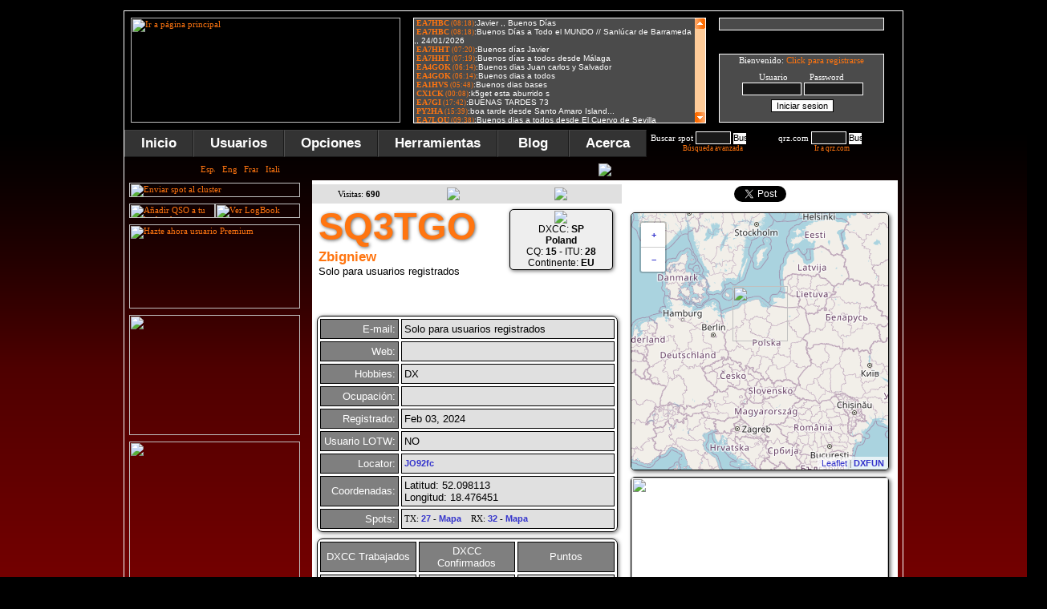

--- FILE ---
content_type: text/html; charset=ISO-8859-1
request_url: https://www.dxfuncluster.com/qrz/SQ3TGO
body_size: 23414
content:


<!DOCTYPE html PUBLIC -//W3C//DTD XHTML 1.0 Transitional//EN https://www.w3.org/TR/xhtml1/DTD/xhtml1-transitional.dtd>
<html xmlns=https://www.w3.org/1999/xhtml>
<head>
<meta name="description" content="Amateur Radio DX Cluster online, iPhone, Android, Telnet (dxfun.com:8000), spots search, propagation, locators, gray line map, DX News...">
<meta name="keywords" content="13.58.205.10, ham radio dx cluster, telnet dx cluster, hf dx cluster, dx cluster search, vhf dx cluster, dxfun, dx cluster live, DX spots, dxfuncluster, dxfun cluster, cluster, radio, dx, ham cluster, webcluster, dxcc, iPhone cluster, dx cluster, dx info, locators, grid squares, grid locator, locator, cq, itu, qrz, entity, most wanted, callbook, qrz.com, ham radio, dx contest, amateur radio, spots, search spot, spot, cluster en tu web, lotw, log of the word, propagacion, ham, reportes, reports, propagation, bandas, band, ssb, cw, usb, lsb, fm, am, rtty, psk, psk31, qsl, qth, qso, real time spots, spots en tiempo real, dx spot, dx spots, qsl manager, qsl via, wpx, cqwwdx, iPhone Cluster"> 
<meta http-equiv="no-cache">
<meta http-equiv="expires" content="0">
<meta http-equiv="pragma" content="no-cache">
<link rel=shortcut icon href=https://www.dxfuncluster.com/images/dxcluster2.ico>
<meta name="verify-v1" content="KL/auQXiG3GOYVrBnxLHG49neSCsTOgW5AgkS5uUlA4=" >
<script language="javascript" src="https://www.dxfuncluster.com/js/jquery-1.3.min.js"></script>


<script type=text/javascript src=https://www.dxfuncluster.com/js/boxover.js></script>
<script language="JavaScript" type="text/javascript" src="https://www.dxfuncluster.com/js/codigo.js"></script>
<script>
// definiciones basicas
OCULTO="none";
VISIBLE="block";

function mostrar(blo) {
 document.getElementById(blo).style.display=VISIBLE;

 document.getElementById('ver_on').style.display=OCULTO;
}
 
function ocultar(blo) {
 document.getElementById(blo).style.display=OCULTO;
 document.getElementById('ver_off').style.display=OCULTO;
}
</script>

<script>
// definiciones basicas
OCULTO="none";
VISIBLE="block";

function mostrar2(blo) {
 document.getElementById(blo).style.display=VISIBLE;

 document.getElementById('ver_on2').style.display=OCULTO;
}
 
function ocultar2(blo) {
 document.getElementById(blo).style.display=OCULTO;
 document.getElementById('ver_off2').style.display=OCULTO;
}
</script>

<script>
// definiciones basicas
OCULTO="none";
VISIBLE="block";

function mostrar3(blo) {
 document.getElementById(blo).style.display=VISIBLE;

 document.getElementById('ver_on3').style.display=OCULTO;
}
 
function ocultar3(blo) {
 document.getElementById(blo).style.display=OCULTO;
 document.getElementById('ver_off3').style.display=OCULTO;
}
</script>
<script language="JavaScript">
function LinkAlert()
{
alert ("Disponible para usuarios registrados");
}
</script>

<!--[if lt IE 7]>
<script type=text/javascript src=https://www.dxfuncluster.com/js/jquery/jquery.js></script>
<script type=text/javascript src=https://www.dxfuncluster.com/js/jquery/jquery.dropdown.js></script>
<![endif]-->


<SCRIPT LANGUAGE=JavaScript>
function VersionNavigateur(Netscape, Explorer) {
  if ((navigator.appVersion.substring(0,3) >= Netscape && navigator.appName == 'Netscape') ||      
      (navigator.appVersion.substring(0,3) >= Explorer && navigator.appName.substring(0,9) == 'Microsoft'))
    return true;
else return false;
}
</SCRIPT>

<script type="text/javascript" language="JavaScript" src="/smiletag/smiletag-script.js"></script>
<script type="text/javascript" language="JavaScript">
<!--
function display(element) {
    if (document.layers && document.layers[element] != null)
        document.layers[element].visibility = 'visible';
    else if (document.all)
        document.all[element].style.visibility = 'visible';
}
function hide(element) {
    if (document.layers && document.layers[element] != null)
        document.layers[element].visibility = 'hidden';
    else if (document.all)
        document.all[element].style.visibility = 'hidden';
}
//-->
</script>
<script language=JavaScript> 
<!-- 
function caritas(Which){ 
document.smiletagform.message_box.value = document.smiletagform.message_box.value + Which; 
} 
// --> 
</script>
<script type="text/javascript"> 
	var altura = 0;
	var velocidad = 6;
	function extender() {
		var objeto = document.getElementById('texto');
		objeto.style.visibility = 'visible';
		altura += velocidad;
		if (!(altura >= 205)) {
			objeto.style.height = altura;
			window.setTimeout ("extender();", 20);
		}
		
	}
	function contraer() {
		var objeto2 = document.getElementById('texto');
		altura -= velocidad;
		if (!(altura <= 0)) {
			objeto2.style.height = altura;
			window.setTimeout ("contraer();", 20);
		} else {
			objeto2.style.visibility = 'hidden';
			objeto2.style.height = '0px';
		}
		
	}
	function extender_contraer () {
		if (	altura <= 0) {
			extender();
		} else {
			contraer();
		}
	}		


	var altura2 = 0;
	var velocidad2 = 6;
	function extender2() {
		var objeto = document.getElementById('texto2');
		objeto.style.visibility = 'visible';
		altura2 += velocidad2;
		if (!(altura2 >= 130)) {
			objeto.style.height = altura2;
			window.setTimeout ("extender2();", 20);
		}
		
	}
	function contraer2() {
		var objeto2 = document.getElementById('texto2');
		altura2 -= velocidad2;
		if (!(altura2 <= 0)) {
			objeto2.style.height = altura2;
			window.setTimeout ("contraer2();", 20);
		} else {
			objeto2.style.visibility = 'hidden';
			objeto2.style.height = '0px';
		}
		
	}



	var altura3 = 0;
	var velocidad3 = 6;
	function extender3() {
		var objeto = document.getElementById('texto3');
		objeto.style.visibility = 'visible';
		altura3 += velocidad3;
		if (!(altura3 >= 75)) {
			objeto.style.height = altura3;
			window.setTimeout ("extender3();", 20);
		}
		
	}
	function contraer3() {
		var objeto2 = document.getElementById('texto3');
		altura3 -= velocidad3;
		if (!(altura3 <= 0)) {
			objeto2.style.height = altura3;
			window.setTimeout ("contraer3();", 20);
		} else {
			objeto2.style.visibility = 'hidden';
			objeto2.style.height = '0px';
		}
		
	}


	var altura5 = 0;
	var velocidad5 = 9;
	function extender5() {
		var objeto = document.getElementById('texto5');
		objeto.style.visibility = 'visible';
		altura5 += velocidad5;
		if (!(altura5 >= 140)) {
			objeto.style.height = altura5;
			window.setTimeout ("extender5();", 20);
		}
		
	}
	function contraer5() {
		var objeto5 = document.getElementById('texto5');
		altura5 -= velocidad5;
		if (!(altura5 <= 0)) {
			objeto5.style.height = altura5;
			window.setTimeout ("contraer5();", 20);
		} else {
			objeto5.style.visibility = 'hidden';
			objeto5.style.height = '0px';
		}
		
	}
</script>
<!-- Google tag (gtag.js) -->
<script async src="https://www.googletagmanager.com/gtag/js?id=G-W193R0Q56B"></script>
<script>
  window.dataLayer = window.dataLayer || [];
  function gtag(){dataLayer.push(arguments);}
  gtag('js', new Date());

  gtag('config', 'G-W193R0Q56B');
</script>
<style type="text/css"> 
#texto { visibility:hidden; overflow: hidden; }
#texto2 { visibility:hidden; overflow: hidden; }
#texto3 { visibility:hidden; overflow: hidden; }
#texto5 { visibility:hidden; overflow: hidden; }
</style>




<script async src="https://pagead2.googlesyndication.com/pagead/js/adsbygoogle.js"></script>
<script>
     (adsbygoogle = window.adsbygoogle || []).push({
          google_ad_client: "ca-pub-5909049373249354",
          enable_page_level_ads: true
     });
</script>

</head>

<body onload="llamarasincrono('/users3.php', 'contenidos3');
llamarasincrono('/users2.php', 'contenidos');
llamarasincrono('/chat2.php', 'contenidos2')">

<style>
.testing {
	position: absolute;
	margin: 0px 0px 0px 990px;
	}
.testing2 {
	position: absolute;
	margin: 610px 0px 0px 990px;
	}
.testing3 {
	position: absolute;
	margin: 1220px 0px 0px 990px;
	}
</style>

<script language=javascript> 
function ventanaSecundaria (URL){ 
   window.open(URL,"ventana1","width=942,height=590,resizable=NO,scrollbars=NO") 
} 
</script> 

<span class="notranslate">
<center>
<div class="celdaindex">
<div class=testing>
<script async src="https://pagead2.googlesyndication.com/pagead/js/adsbygoogle.js"></script>
<!-- cluster5 -->
<ins class="adsbygoogle"
     style="display:inline-block;width:160px;height:600px"
     data-ad-client="ca-pub-5909049373249354"
     data-ad-slot="4357162705"></ins>
<script>
(adsbygoogle = window.adsbygoogle || []).push({});
</script>
</div>

<div class=testing2>
<script type="text/javascript"><!--
google_ad_client = "ca-pub-5284251223198674";
/* lateral */
google_ad_slot = "8891367457";
google_ad_width = 160;
google_ad_height = 600;
//-->
</script>


<script type="text/javascript" src="https://pagead2.googlesyndication.com/pagead/show_ads.js"></script>

</div>


<div class=testing3>
<script type="text/javascript"><!--
google_ad_client = "ca-pub-5284251223198674";
/* lateral */
google_ad_slot = "8891367457";
google_ad_width = 160;
google_ad_height = 600;
//-->
</script>


<script type="text/javascript" src="https://pagead2.googlesyndication.com/pagead/show_ads.js"></script>

</div>


<table border=0 cellpadding=8 cellspacing=0 bordercolor=#FFFFFF style=border-collapse:collapse>
   <tr>
    <td width=336><a href='/'><img border=0 title="Ir a página principal" src=/images/logo_n.png?123 width=336 height=131></a><br>
</td>    
<td valign=top width=363>
<div class="celda14"><iframe src=/smiletag/view.php width=363 scrolling=no height=130 frameborder=0 marginwidth=0 marginheight=0 name=iframetag></iframe></div>


</td>    
<td valign=top width=271>
<div class="celda4">

<input type=text size=32 style="margin-left:0px; width:206; color: #FFFFFF; border:1px solid #FFFFFF; background-color:#4A4A4A"><div class=salto2></div><input type="image" name="submit" src="/images/boton_chat2.gif" onClick="LinkAlert()" style="border: 0px"><img border=0 src=/images/pixel.gif width=6 height=1><input type=image src=/images/boton_smiles.gif onClick="LinkAlert()" style="border: 0px"> </form>
</div>
<div class="salto3"></div>
                 <div class="celda3">
<div id="contenidos">


<font>Bienvenido: <a href=modules.php?name=Your_Account&op=new_user>Click para registrarse</a>
<div class=salto1></div><center>Usuario&nbsp;&nbsp;&nbsp;&nbsp;&nbsp;&nbsp;&nbsp;&nbsp;&nbsp;Password</center>
<form onsubmit="this.submit.disabled='true'" action="modules.php?name=Your_Account" method="post" style="width: 200; height: 13; margin-left:0px; margin-top:0px">
<center><input type="text" name="username" size="10" style="color: #FFFFFF; border: 1px solid #FFFFFF; background-color: #1A1A1A" autocomplete='off'>&nbsp;<input type="password" name="user_password" size="10" style="color: #FFFFFF; border: 1px solid #FFFFFF; background-color: #1A1A1A" autocomplete='off'></center>
<div class=salto2></div><center><input type="submit" CLASS="sst" value="Iniciar sesion" size=20><center><input type="hidden" name="random_num" value="" size=20><center><input type="hidden" name="gfx_check" value="" size=20><center><input type="hidden" name="op" value="login" size=20></form></center>

</CENTER></div></div>
              </td></tr>
  </table>

<link href=https://www.dxfuncluster.com/css/dropdown.css media=all rel=stylesheet type=text/css>
<link href=https://www.dxfuncluster.com/css/default.ultimatenew.css media=all rel=stylesheet type=text/css>
<table border=0 cellpadding=0 cellspacing=0 style=border-collapse:collapse bordercolor=#ffffff height=34 background=/images/fondo_menu.gif>
  <tr>
 <td width=970 align=left>
<ul class="dropdown dropdown-horizontal">
	<li><a href='/'>Inicio</a></li>

	<li id='n-music'><a href="#" class='dir'>Usuarios</a>
		<ul>
			<li class='first'><a href='/modules.php?name=Your_Account&op=new_user'>Crear usuario</a></li>
			<li class='first'><a href="#" class='dir'>Usuario</a>
				<ul>
					<li class='first'><a href='/modules.php?name=Your_Account'>Login</a></li>
					<li><a href='/modules.php?name=Your_Account'>Editar cuenta</a></li>
					<li id='n-music'><a href="#" class='dir'>Idiomas</a>
<ul>
					<li class='first'><a href='/idioma.php?newlang=spanish'>Español</a></li>
					<li class='first'><a href='/idioma.php?newlang=english'>Inglés</a></li>
					<li class='first'><a href='/idioma.php?newlang=french'>Francés</a></li>
					<li class='first'><a href='/idioma.php?newlang=italian'>Italiano</a></li>
				</ul>
			</li>
					<li><a href='/modules.php?name=File_Uploader'>Subir foto</a></li>
					<li><a href='/modules.php?name=Private_Messages'>Mensajes privados</a></li>
					<li><a href='/premium.php'>Usuarios PREMIUM</a></li>
					<li><a href='/modules.php?name=Your_Account&op=logout2'>Desconectarme</a></li>
				</ul>
			</li>
				<li><a href='/online_list.php'>Usuarios online</a></li>
				<li><a href='/usersdxcc.php'>DXCC conectados</a></li>
				<li><a href='/users.php'>Usuarios registrados</a></li>
				<li><a href='/users.php'>Buscar usuarios</a></li>
				<li><a href='https://www.dxfuncluster.com/telnet/' target='_blank'>Conectar por telnet</a></li>
				</ul>
			</li>
	<li id='n-music'><a href="#" class='dir'>Opciones</a>
		<ul>
			<li class='first'><a href="#" class='dir'>Tus DXCC</a>
				<ul>
			<li class='first'><a href='/editar2.php'>Editar DXCC</a></li>
			<li><a href='/importar.php'>Importar DXCC</a></li>
			<li><a href='/estadisticas.php'>Estadísticas</a></li>
			<li><a href='/maps_dxcc.php'>Tu mapa DXCC</a></li>
			<li><a href='/graficas_puntos.php'>Puntos por DXCC</a></li>
			<li><a href='/dxcc_list.php'>Tu listado DXCC</a></li>
				</ul>
			</li>
			<li class='first'><a href="#" class='dir'>Tu LOGBOOK</a>
				<ul>
			<li class='first'><a href='/seelog.php'>Ver LogBook</a></li>
			<li class='first'><a onclick="extender();" href=javascript:$("#conlog").load("/addpre1.php");mostrar3('log');>A&ntilde;adir al Logbook</a></li>
			<li><a href='/searchlog.php'>Buscar LogBook</a></li>
			<li><a href='/impadif.php'>Importar adif</a></li>
			<li><a href='/procesa.php'>Procesar adif</a></li>
			<li><a href='/exportar.php'>Exportar adif</a></li>
				</ul>
			</li>
			
						<li class='first'><a href="#" class='dir'>Filtros</a>
				<ul>
			<li class='first'><a href='/filtros.php'>Modificar Filtros</a></li>
			<li><a href='/ayuda_filtros.php'>Como usarlos</a></li>
				</ul>
			</li>
			<li><a href='/filtros_avisos.php'>Alerta Spots</a></li>
			<li><a href='/clasificacion.php'>Top usuarios</a></li>
			<li><a href='/mwanted.php'>Los más buscados</a></li>
				</ul>
			</li>

			<li id='n-music'><a href="#" class='dir'>Herramientas</a>
		<ul>
			<li><a href="javascript:ventanaSecundaria('https://www.dxfuncluster.com/grayline/')">Mapa línea gris</a></li>
			<li><a href='/locator.php'>Locators</a></li>
			<li><a href='/spotshour.php'>Bandas mas activas</a></li>
			<li><a href='/mapspots.php'>Mapa con spots</a></li>
			<li class='first'><a href="#" class='dir'>Propagación</a>
				<ul>
			<li class='first'><a href='/propagacion.php'>Gráficas</a></li>
			<li><a href='/propagacion_spots.php'>Lista de reportes</a></li>
				</ul>
                        </li>
			<li class='first'><a href="#" class='dir'>Anuncios</a>
				<ul>
			<li class='first'><a href='/announce.php'>Enviar anuncio</a></li>
			<li class='first'><a href='/anuncios.php'>Ver anuncios</a></li>
				</ul>
			</li>
			<li><a href='/search.php'>Buscar spot</a></li>
			<li><div id='ver_on2'></div><a href=javascript:llamarasincrono('/enviar_prev.php','spot');mostrar2('bloque2');>Enviar spot</a></li>
			<li><a href='https://www.dxfuncluster.com/telnet/' target='_blank'>Conectar por telnet</a></li>
			<li><a href='/clusterweb.php'>Cluster en tu web</a></li>
			<li><a href='https://www.dxfuncluster.com/iPhonecluster' target='_blank'>Cluster en tu móvil</a></li>
				</ul>
			</li>
			
			<li><a href="http://blog.dxfuncluster.com">&nbsp;Blog&nbsp;</a></li>

			<li id='n-music'><a href="#" class='dir'>Acerca</a>
		<ul>

			<li><a href="#" class='dir'>Ayuda</a>
		<ul>
			<li><a href='/ayuda.php'>Como registrarse</a></li>
			<li><a href='/ayuda_paises.php'>Introducir entidades</a></li>
			<li><a href='/ayuda_filtros.php'>Uso de filtros</a></li>
			<li><a href='/contacts.php'>Contacto</a></li>
				</ul>
			</li>



			<li><a href='/acerca.php'>DXFUN</a></li>
			<li><a href='/agradecimientos.php'>Agradecimientos</a></li>
			<li><a href='/publicidad.php'>Publicidad</a></li>
			<li><a href='/spotstx.php'>Tráfico</a></li>
			<li><a href='/contacts.php'>Contacto</a></li>
				</ul>
			</li>
		</ul>
		 <form name=frmbusqueda action="/search.php" onsubmit=\"buscarDato(); return false\" style="width: 155; height: 13; float:left; margin-left:5px; margin-top:2px">
<font color="#FF7510">Buscar spot</font>
<input size="5" name="s" style="color: #FFFFFF; border: 1px solid #FFFFFF; background-color: #1A1A1A;text-transform: uppercase;">
      <input onclick="clearMessage()" type="image" title="Buscar spot" src="/images/lupa.gif" align="absmiddle" width="16" height="14" style="border: 0px"><br>
<span class=dcode22><center>
<a onclick="extender3();" href=javascript:$('#sespot2').load('/presearch.php');mostrar3('sespot');>Búsqueda avanzada</a>
</center></span>
		</form>
<form id="topcall" method="post" style="width: 140; height: 13; float:left; margin-left:1px; margin-top:2px;" action="/qrzse.php" target="_blank">

<font color="#FF7510">&nbsp;qrz.com</font> 

<input name="tquery" id="tquery" type="text" size="5" style="color: #FFFFFF; border: 1px solid #FFFFFF; background-color: #1A1A1A;text-transform: uppercase;" value="">

<input onclick="clearMessage()" type="image" title="Buscar en qrz.com" src="/images/lupa.gif" align="absmiddle" width="16" height="14" style="border: 0px"><br>
<span class=dcode22><center><a target=_black href=https://www.qrz.com>Ir a qrz.com</a></center></span>
</form>

</td>
  </tr>

</table>

<table border=0 cellpadding=6 cellspacing=0 style=border-collapse:collapse bordercolor=#ffffff align=left>
  <tr>
    <td width=240 align=left valign=top>
   <link rel=stylesheet href=/css/styledx2new.css?45>




<style>
.celda111{width : 213px; height : 18px; overflow: hidden; background-image:url('/images/idioma.png');}
</style>
<div class=celda111><div class=idiomaimg>
<a href='/idioma.php?newlang=spanish'><img title='Español' border=0 src='/images/spa.gif' width=18 height=12></a>&nbsp;&nbsp;&nbsp;<a href='/idioma.php?newlang=english'><img title='English' border=0 src='/images/eng.gif' width=18 height=12></a>&nbsp;&nbsp;&nbsp;<a href='/idioma.php?newlang=french'><img title='Français' border=0 src='/images/fre.gif' width=18 height=12></a>&nbsp;&nbsp;&nbsp;<a href='/idioma.php?newlang=italian'><img title='Italian' border=0 src='/images/ita.gif' width=18 height=12></a>
</div></div>
<div class=salto1></div>


   <div id=ver_on2></div><a href=javascript:llamarasincrono('/enviar_prev.php?1','spot');mostrar2('bloque2');> 
   <img title="Enviar spot al cluster" border=0 src=/images/enviar-spot.gif width=213 height=18></a>
<div class="salto1"></div>

<a onclick="extender();" href=javascript:$("#conlog").load("/addpre1.php");mostrar3('log');>
<img title="Añadir QSO a tu logbook" border=0 src=/images/newqso_es.png width=107 height=18></a><a href=/seelog.php><img title="Ver LogBook" border=0 src=/images/verlog_es.png width=106 height=18></a>
<div class="salto1"></div>

<a href='/agradecimientos.php'><img title='Hazte ahora usuario Premium' border=0 src='/images/ba2026_premium.gif' width=213 height=105></a>
<div class=salto1></div>
<a title="Spots Alert via Telegram" href="http://blog.dxfuncluster.com/telegram-bot-beta/" target="_blank"><img border=0 src='/images/spots-alert-telegram.gif' width="213" height="150"></a>
<div class="salto1"></div>


<a title="Imprime y confirmar tus QSL en tan solo tres click" href="https://qsl.ure.es/?utm_source=DXFunCluster&utm_campaign=DXFunCluster-2017&utm_medium=Banner" target="_blank"><img border=0 src=/images/QDURE_es.gif width="213" height="213"></a>

<div class="salto1"></div>

<a href='http://mastil-boom.com.es/es/' target=_blank><img border=0 src='/images/mastil-boom.gif' width=213 height=134></a>
<div class="salto1"></div>


<script async src="//pagead2.googlesyndication.com/pagead/js/adsbygoogle.js"></script>
<!-- Cluster lateral -->
<ins class="adsbygoogle"
     style="display:inline-block;width:213px;height:200px"
     data-ad-client="ca-pub-5909049373249354"
     data-ad-slot="5252692490"></ins>
<script>
(adsbygoogle = window.adsbygoogle || []).push({});
</script>

<div class="salto1" style="margin-bottom:-9px;"></div>

<!--
<a href='http://www.hamradiosigns.co.uk/' target=_blank><img title="Ham Radio Signs" border=0 src='/images/hamradiosigns2.gif' width=213 height=151></a>
<div class="salto1"></div>
-->






<img border=0 src=/images/usuarios.png width=213 height=18>
<div class="salto3"></div>
   <div class="celda1">
<font><span id="contenidos3"></span>
</font></div>


<div class="salto1"></div>


<div class="celda21">
<form action="/users.php" method="GET" style="width: 210; height: 13; float:left; margin-left:2px; margin-top:2px">
<font color="#FF7510">Buscar usuarios</font> 
<input size="7" name="s" style="color: #FFFFFF; border: 1px solid #FFFFFF; background-color: #1A1A1A">
      <input onclick="clearMessage()" type="image" title="Buscar usuarios" src="/images/lupa.gif" align="absmiddle" width="16" height="14" style="border: 0px">
</form>
</div>

<div class="salto1"></div>


<a target="_blank" href="http://blog.dxfuncluster.com"><img title="DXFUN Blog" border=0 src=/images/dxfun_blog.gif width=213 height=134></a>
<div class="salto1"></div>


<script async src="//pagead2.googlesyndication.com/pagead/js/adsbygoogle.js"></script>
<!-- cluster2 -->
<ins class="adsbygoogle"
     style="display:inline-block;width:214px;height:214px"
     data-ad-client="ca-pub-5909049373249354"
     data-ad-slot="2173131504"></ins>
<script>
(adsbygoogle = window.adsbygoogle || []).push({});
</script>
</td>
<td height=655 valign="top" align=left>
<div id="up"></div>
<div id="bloque2" style="display: none">
<div class="celda9">

<span id="spot"></span>
</div>
<div class="salto2"></div></div>


<div id="texto3"><div id="sespot" style="display: none">
<img src=/images/busquedaspots.png border=0><div class=salto2></div>
<div class="celda1622">
<span id="sespot2"></span>
</div>
</div>
</div>


<div id="texto">
<div id="log" style="display: none">
<div class="celda162New" align=left>
<span id="conlog"></span>
</div>
</div>
</div>


<div id="bloque3" style="display: none">
<div class="celda18">
<span id="contenidos7"></span>
</div>
<div class="salto2"></div></div>

<div id="texto2">
<div id="bloque" style="display: none">
<div class="celda6" align=left>
<span id="contenidos4"></span>
</div>
<div class="salto2"></div>
</div>
</div>

<div id="texto5">
<div id="bloque5" style="display: none">
<div class="celda600" align=left>
<span id="contenidos5"></span>
</div>
<div class="salto2"></div>
</div>
</div>


<div id="ver_off" style="display: none">
</div>
<div class="salto3"></div>
<div id="botones2">
<title>SQ3TGO - Radio DXFUN Cluster</title><meta property="og:title" content="SQ3TGO - DXFUN Cluster" />
<meta property="og:image" content="https://www.dxfuncluster.com/upload/SQ3TGO/NULL" />
<meta property="og:image" content="https://www.dxfuncluster.com/images/logo_n.png" />




 <script type="text/javascript" src="https://www.gstatic.com/charts/loader.js"></script>



	<link rel=stylesheet href=https://www.dxfuncluster.com/css/modal-message.css type=text/css>
	<script type=text/javascript src=https://www.dxfuncluster.com/js/ajax.js></script>
	<script type=text/javascript src=https://www.dxfuncluster.com/js/modal-message.js></script>
	<script type=text/javascript src=https://www.dxfuncluster.com/js/ajax-dynamic-content.js></script>

<link rel=stylesheet type=text/css href=https://www.dxfuncluster.com/anuncios/estilos.css?123>


<!--[if lt IE 7.]>
<script defer type=text/javascript src=https://www.dxfuncluster.com/js/pngfix.js></script>
<![endif]-->


<table style="border-collapse: collapse" cellpadding="0" border="0" cellspacing="0"  width='730'>
<TR><td align=CENTER><img src=/images/info_deta.png border=0></td></TR>
<TR><td align=CENTER><div class=salto2></div></TR>
<TR><td align=CENTER bgcolor=#ffffff><div class=salto2></div></TR>
<TR><td align=CENTER>
<TABLE border='0' width=730 bordercolor='#FFFFFF' cellpadding=2 cellspacing=2 style='border-collapse:collapse' bgcolor='#FFFFFF'>
<TR>
<td width=100 bgcolor=#E0E0E0 align=center height=24>Visitas: <b>690</b></td>
<td width=100 bgcolor=#E0E0E0 align=center height=24><img border=0 src=/images/offline2.gif></td>
<td width=130 align=center height=24 bgcolor=#E0E0E0>
<a target=_blank href=https://www.qrz.com/db/SQ3TGO><img border=0 src=/images/verqrz.png></a></td>
<td rowspan=3 width=330 align=center valign=top>
<style> 
.celdita{ height : 76px;width:70px;}
</style>



<link rel="stylesheet" href="https://unpkg.com/leaflet@1.5.1/dist/leaflet.css" integrity="sha512-xwE/Az9zrjBIphAcBb3F6JVqxf46+CDLwfLMHloNu6KEQCAWi6HcDUbeOfBIptF7tcCzusKFjFw2yuvEpDL9wQ==" crossorigin=""/>
<script src="https://unpkg.com/leaflet@1.5.1/dist/leaflet.js" integrity="sha512-GffPMF3RvMeYyc1LWMHtK8EbPv0iNZ8/oTtHPx9/cc2ILxQ+u905qIwdpULaqDkyBKgOaB57QTMg7ztg8Jm2Og==" crossorigin=""></script>	


<script async src="https://pagead2.googlesyndication.com/pagead/js/adsbygoogle.js"></script>
<script>
     (adsbygoogle = window.adsbygoogle || []).push({
          google_ad_client: "ca-pub-5909049373249354",
          enable_page_level_ads: true
     });
</script>
</head>
<style>
.celda20{width:96px; float:left; padding-bottom: 1px; padding-left: 3px;}
  </style>

<body>




<div id="fb-root"></div>
<script>(function(d, s, id) {
  var js, fjs = d.getElementsByTagName(s)[0];
  if (d.getElementById(id)) return;
  js = d.createElement(s); js.id = id;
  js.src = "//connect.facebook.net/es_ES/all.js#xfbml=1";
  fjs.parentNode.insertBefore(js, fjs);
}(document, 'script', 'facebook-jssdk'));</script>

<script src="https://platform.twitter.com/widgets.js" type="text/javascript"></script>



<div style="margin-left: -2px; width: 320px; height: 25px; z-index: 1">
<div class="fb-like" data-href="https://www.dxfuncluster.com/qrz/SQ3TGO" data-layout="button_count" data-action="like" data-show-faces="false" data-share="true"></div>
<a href="https://twitter.com/share" class="twitter-share-button"></a></div>
<div class=salto1></div>

<div id="map" style="width:320px;height:320px;border: 1px solid #000000;box-shadow:2px 2px 5px #666666;border-radius:5px;"></div>

<div class=salto1></div>


<script>
var iconoBase = L.Icon.extend({
    options: {
        iconSize:     [48, 48],
        iconAnchor:   [24, 48],
        popupAnchor:  [0, -48]
    }
});

var iconoBase2 = L.Icon.extend({
    options: {
        iconSize:     [69, 69],
        iconAnchor:   [34.5, 69],
        popupAnchor:  [0, -69]
    }
});


var iconoGris = new iconoBase2({iconUrl: 'https://www.dxfuncluster.com/images/icon_map4.png'});
var iconoDos = new iconoBase({iconUrl: 'https://www.dxfuncluster.com/images/icon_map2.png'});
var cities = L.layerGroup();

L.marker([52.098113, 18.476451],{icon: iconoGris}).bindPopup('<div class=celdita><center><span class=dcode54><b>SQ3TGO<br><img border=0 src="/images/flags2/Poland.png"></b></span></center></div>').addTo(cities);


var mbAttr = '' + '<a href="https://www.dxfuncluster.com" target="_blank"><b>DXFUN</b></a>',
mbUrl = 'https://api.tiles.mapbox.com/v4/{id}/{z}/{x}/{y}.png?access_token=pk.eyJ1IjoibWFwYm94IiwiYSI6ImNpejY4NXVycTA2emYycXBndHRqcmZ3N3gifQ.rJcFIG214AriISLbB6B5aw';
mbUrl0 = 'https://api.tiles.mapbox.com/v4/{id}/{z}/{x}/{y}.png?access_token=pk.eyJ1IjoibWFwYm94IiwiYSI6ImNpejY4NXVycTA2emYycXBndHRqcmZ3N3gifQ.rJcFIG214AriISLbB6B5aw';
mbUrl3 = 'https://{s}.tile.openstreetmap.org/{z}/{x}/{y}.png';
var streets3  = L.tileLayer(mbUrl3, {id: '',   attribution: mbAttr}),
streets  = L.tileLayer(mbUrl3, {id: 'mapbox.streets',   attribution: mbAttr}),
grayscale   = L.tileLayer(mbUrl, {id: 'mapbox.light', attribution: mbAttr}),
SAT  = L.tileLayer(mbUrl0, {id: 'mapbox.streets-satellite',   attribution: mbAttr});
	var map = L.map('map', {
		center: [52.098113, 18.476451],
		zoom: 4,
		layers: [streets, cities]
	});
</script>



<div class=salto2></div><img src='/images/sinimag.png?123' width=320 style='border: 1px solid #000000;box-shadow:2px 2px 5px #666666;border-radius:5px;'><div class=salto2></div>
</td>
</TR></span></div><tr><td colspan=2 align=left valign=top><div class=celdaqrznew><span class=dcode5n><b>SQ3TGO</b></span><br>
<span class=dcode50n><b>Zbigniew</b></span><br><span class=dcode46n>Solo para usuarios registrados</span><br></span></div></td>
<td align=center valign=top><div class=salto2></div><div class=celdanews1><img border=0 src='/images/flags2/Poland.png'><br><span class=dcode46>DXCC: <b>SP<br>Poland</b><BR>
CQ: <B>15</B> - ITU: <B>28</B><br>
Continente: <B>EU</B></div><div class=salto2></div></td>
</tr>
<tr>
<td colspan=3 valign=top><TABLE width=375 align=center border=2 bordercolor=#ffffff cellpadding=3 cellspacing=3 style='border: 1px solid #000000;box-shadow:1px 1px 5px #666666;border-radius:7px;'>
<TR>
<td width=90 bgcolor=#7f7f7f align=RIGHT height=25><span class=dcode45n>E-mail:
</td>
<td width=200 bgcolor=#E0E0E0 align=left height=25 colspan=3><span class=dcode46n><span class=dcode46n>
Solo para usuarios registrados</td>
</tr>
<TR>
<td width=90 bgcolor=#7f7f7f align=RIGHT height=25><span class=dcode45n>Web:</td>
<td width=200 bgcolor=#E0E0E0 align=left colspan=3 height=25><span class=dcode46n>
<a href= target=_black></a></td>
</tr>
<TR>
<td width=90 bgcolor=#7f7f7f align=RIGHT height=25><span class=dcode45n>Hobbies:</td>
<td width=200 bgcolor=#E0E0E0 align=left colspan=3 height=25><span class=dcode46n>
DX</td>
</tr>
<TR>
<td width=90 bgcolor=#7f7f7f align=RIGHT height=25><span class=dcode45n>Ocupación:</td>
<td width=200 bgcolor=#E0E0E0 align=left colspan=3 height=25><span class=dcode46n>
</td>
</tr>
<TR>
<td width=90 bgcolor=#7f7f7f align=RIGHT height=25><span class=dcode45n>Registrado:</td>
<td width=200 bgcolor=#E0E0E0 align=left colspan=3 height=25><span class=dcode46n>Feb 03, 2024</td>
</tr><TR>
<td width=90 bgcolor=#7f7f7f align=RIGHT height=25><span class=dcode45n>Usuario LOTW:</td><td width=200 bgcolor=#E0E0E0 align=left colspan=3 height=25><span class=dcode46n>NO</td></tr>
<tr><td width=90 bgcolor=#7f7f7f align=RIGHT height=25><span class=dcode45n>Locator:</td>
<td width=200 bgcolor=#E0E0E0 align=left colspan=3 height=25><b><div id=ver_on3></div>
<span class=dcode46n><a href="javascript:llamarasincrono('/boxgrid2.php?grid=JO92fc&from=', 'contenidos7'); mostrar3('bloque3');">JO92fc</a></b></td>
</tr>
<tr>
<td width=90 bgcolor=#7f7f7f align=RIGHT height=25><span class=dcode45n>Coordenadas:</td>
<td width=200 bgcolor=#E0E0E0 align=left colspan=3 height=25><span class=dcode46n>Latitud:&nbsp;52.098113<br>Longitud:&nbsp;18.476451</td>
</tr>
<tr>
<td width=90 bgcolor=#7f7f7f align=RIGHT height=25><span class=dcode45n>Spots:</td>
<td width=200 bgcolor=#E0E0E0 align=left colspan=3 height=25>TX:&nbsp;<b><a href=/search.php?authors2=spotter&s=SQ3TGO&author=>27</a></b>&nbsp;-&nbsp;<a href=/maps_reportstx.php?q=SQ3TGO><b>Mapa</b></a>&nbsp;&nbsp;&nbsp;&nbsp;RX:&nbsp;<b><a href=/search.php?authors2=spotcall&s=SQ3TGO&author=>32</a></b>&nbsp;-&nbsp;<a href=/maps_reports.php?q=SQ3TGO><b>Mapa</b></a></td>
</tr></table>
<div class=salto1></div>

<TABLE width=375 align=center border=2 bordercolor=#ffffff cellpadding=3 cellspacing=3 style='border: 1px solid #000000;box-shadow:1px 1px 5px #666666;border-radius:7px;'>
<TR>
<td width=102 bgcolor=#7f7f7f align=center height=25><span class=dcode45n>DXCC Trabajados</td>
<td width=102 bgcolor=#7f7f7f align=center height=25><span class=dcode45n>DXCC Confirmados</td>
<td width=102 bgcolor=#7f7f7f align=center height=25><span class=dcode45n>Puntos</td>
</tr>
<tr>
<td bgcolor=#E0E0E0 align=center height=25>0</td>
<td bgcolor=#E0E0E0 align=center height=25>0</td>
<td bgcolor=#E0E0E0 align=center height=25>0</td></tr></table><div class=salto2></div><tr><td colspan=4>
<br><center><div align=CENTER class=celda25 style='border: 1px solid #000000;box-shadow:1px 1px 5px #666666;border-radius:7px'><span class=dcode47><b>SQ3TGO - SPOTS TX/RX</b></div>
<div class=salto1></div>
<div align=left class=celda24 style='border: 1px solid #000000;box-shadow:1px 1px 5px #666666;border-radius:7px;'><center><div class=salto1></div>
  <script type="text/javascript">
      google.charts.load('current', {'packages':['annotationchart']});
      google.charts.setOnLoadCallback(drawChart);
      function drawChart() {
      var data = new google.visualization.DataTable();
      data.addColumn('date', 'Date');
      data.addColumn('number', 'Spots RX');
      data.addColumn('number', 'Spots TX');
      data.addRows([
[new Date(2021, 05-1 ,13), 1, 0],[new Date(2020, 12-1 ,27), 1, 0],[new Date(2020, 03-1 ,01), 1, 0],[new Date(2019, 06-1 ,16), 0, 1],[new Date(2019, 05-1 ,03), 0, 1],[new Date(2019, 04-1 ,24), 1, 0],[new Date(2019, 03-1 ,04), 0, 1],[new Date(2018, 07-1 ,29), 1, 0],[new Date(2018, 06-1 ,20), 1, 0],[new Date(2017, 11-1 ,15), 0, 1],[new Date(2017, 11-1 ,04), 0, 1],[new Date(2017, 06-1 ,15), 1, 0],[new Date(2017, 05-1 ,03), 0, 1],[new Date(2017, 04-1 ,01), 0, 1],[new Date(2016, 11-1 ,05), 2, 0],[new Date(2016, 10-1 ,28), 0, 1],[new Date(2016, 10-1 ,04), 1, 0],[new Date(2016, 09-1 ,26), 3, 0],[new Date(2016, 09-1 ,04), 2, 3],[new Date(2016, 09-1 ,03), 4, 0],[new Date(2016, 04-1 ,30), 1, 0],[new Date(2016, 04-1 ,29), 0, 1],[new Date(2016, 04-1 ,26), 0, 1],[new Date(2016, 04-1 ,16), 0, 1],[new Date(2016, 04-1 ,15), 0, 1],[new Date(2016, 04-1 ,10), 0, 3],[new Date(2016, 02-1 ,21), 0, 1],[new Date(2016, 01-1 ,22), 0, 1],[new Date(2015, 11-1 ,04), 1, 0],[new Date(2015, 10-1 ,31), 1, 0],[new Date(2015, 10-1 ,24), 1, 0],[new Date(2015, 10-1 ,17), 0, 1],[new Date(2015, 06-1 ,14), 1, 0],[new Date(2015, 04-1 ,25), 0, 1],[new Date(2015, 04-1 ,04), 0, 3],[new Date(2014, 11-1 ,14), 1, 0],[new Date(2014, 11-1 ,07), 1, 0],[new Date(2014, 11-1 ,02), 1, 1],[new Date(2014, 11-1 ,01), 1, 1],[new Date(2014, 10-1 ,30), 1, 0],[new Date(2014, 06-1 ,07), 1, 0],[new Date(2014, 06-1 ,03), 2, 0],[new Date(2014, 06-1 ,03), 0, 0],[new Date(2014, 06-1 ,04), 0, 0],[new Date(2014, 06-1 ,05), 0, 0],[new Date(2014, 06-1 ,06), 0, 0],[new Date(2014, 06-1 ,07), 0, 0],[new Date(2014, 06-1 ,08), 0, 0],[new Date(2014, 06-1 ,09), 0, 0],[new Date(2014, 06-1 ,10), 0, 0],[new Date(2014, 06-1 ,11), 0, 0],[new Date(2014, 06-1 ,12), 0, 0],[new Date(2014, 06-1 ,13), 0, 0],[new Date(2014, 06-1 ,14), 0, 0],[new Date(2014, 06-1 ,15), 0, 0],[new Date(2014, 06-1 ,16), 0, 0],[new Date(2014, 06-1 ,17), 0, 0],[new Date(2014, 06-1 ,18), 0, 0],[new Date(2014, 06-1 ,19), 0, 0],[new Date(2014, 06-1 ,20), 0, 0],[new Date(2014, 06-1 ,21), 0, 0],[new Date(2014, 06-1 ,22), 0, 0],[new Date(2014, 06-1 ,23), 0, 0],[new Date(2014, 06-1 ,24), 0, 0],[new Date(2014, 06-1 ,25), 0, 0],[new Date(2014, 06-1 ,26), 0, 0],[new Date(2014, 06-1 ,27), 0, 0],[new Date(2014, 06-1 ,28), 0, 0],[new Date(2014, 06-1 ,29), 0, 0],[new Date(2014, 06-1 ,30), 0, 0],[new Date(2014, 07-1 ,01), 0, 0],[new Date(2014, 07-1 ,02), 0, 0],[new Date(2014, 07-1 ,03), 0, 0],[new Date(2014, 07-1 ,04), 0, 0],[new Date(2014, 07-1 ,05), 0, 0],[new Date(2014, 07-1 ,06), 0, 0],[new Date(2014, 07-1 ,07), 0, 0],[new Date(2014, 07-1 ,08), 0, 0],[new Date(2014, 07-1 ,09), 0, 0],[new Date(2014, 07-1 ,10), 0, 0],[new Date(2014, 07-1 ,11), 0, 0],[new Date(2014, 07-1 ,12), 0, 0],[new Date(2014, 07-1 ,13), 0, 0],[new Date(2014, 07-1 ,14), 0, 0],[new Date(2014, 07-1 ,15), 0, 0],[new Date(2014, 07-1 ,16), 0, 0],[new Date(2014, 07-1 ,17), 0, 0],[new Date(2014, 07-1 ,18), 0, 0],[new Date(2014, 07-1 ,19), 0, 0],[new Date(2014, 07-1 ,20), 0, 0],[new Date(2014, 07-1 ,21), 0, 0],[new Date(2014, 07-1 ,22), 0, 0],[new Date(2014, 07-1 ,23), 0, 0],[new Date(2014, 07-1 ,24), 0, 0],[new Date(2014, 07-1 ,25), 0, 0],[new Date(2014, 07-1 ,26), 0, 0],[new Date(2014, 07-1 ,27), 0, 0],[new Date(2014, 07-1 ,28), 0, 0],[new Date(2014, 07-1 ,29), 0, 0],[new Date(2014, 07-1 ,30), 0, 0],[new Date(2014, 07-1 ,31), 0, 0],[new Date(2014, 08-1 ,01), 0, 0],[new Date(2014, 08-1 ,02), 0, 0],[new Date(2014, 08-1 ,03), 0, 0],[new Date(2014, 08-1 ,04), 0, 0],[new Date(2014, 08-1 ,05), 0, 0],[new Date(2014, 08-1 ,06), 0, 0],[new Date(2014, 08-1 ,07), 0, 0],[new Date(2014, 08-1 ,08), 0, 0],[new Date(2014, 08-1 ,09), 0, 0],[new Date(2014, 08-1 ,10), 0, 0],[new Date(2014, 08-1 ,11), 0, 0],[new Date(2014, 08-1 ,12), 0, 0],[new Date(2014, 08-1 ,13), 0, 0],[new Date(2014, 08-1 ,14), 0, 0],[new Date(2014, 08-1 ,15), 0, 0],[new Date(2014, 08-1 ,16), 0, 0],[new Date(2014, 08-1 ,17), 0, 0],[new Date(2014, 08-1 ,18), 0, 0],[new Date(2014, 08-1 ,19), 0, 0],[new Date(2014, 08-1 ,20), 0, 0],[new Date(2014, 08-1 ,21), 0, 0],[new Date(2014, 08-1 ,22), 0, 0],[new Date(2014, 08-1 ,23), 0, 0],[new Date(2014, 08-1 ,24), 0, 0],[new Date(2014, 08-1 ,25), 0, 0],[new Date(2014, 08-1 ,26), 0, 0],[new Date(2014, 08-1 ,27), 0, 0],[new Date(2014, 08-1 ,28), 0, 0],[new Date(2014, 08-1 ,29), 0, 0],[new Date(2014, 08-1 ,30), 0, 0],[new Date(2014, 08-1 ,31), 0, 0],[new Date(2014, 09-1 ,01), 0, 0],[new Date(2014, 09-1 ,02), 0, 0],[new Date(2014, 09-1 ,03), 0, 0],[new Date(2014, 09-1 ,04), 0, 0],[new Date(2014, 09-1 ,05), 0, 0],[new Date(2014, 09-1 ,06), 0, 0],[new Date(2014, 09-1 ,07), 0, 0],[new Date(2014, 09-1 ,08), 0, 0],[new Date(2014, 09-1 ,09), 0, 0],[new Date(2014, 09-1 ,10), 0, 0],[new Date(2014, 09-1 ,11), 0, 0],[new Date(2014, 09-1 ,12), 0, 0],[new Date(2014, 09-1 ,13), 0, 0],[new Date(2014, 09-1 ,14), 0, 0],[new Date(2014, 09-1 ,15), 0, 0],[new Date(2014, 09-1 ,16), 0, 0],[new Date(2014, 09-1 ,17), 0, 0],[new Date(2014, 09-1 ,18), 0, 0],[new Date(2014, 09-1 ,19), 0, 0],[new Date(2014, 09-1 ,20), 0, 0],[new Date(2014, 09-1 ,21), 0, 0],[new Date(2014, 09-1 ,22), 0, 0],[new Date(2014, 09-1 ,23), 0, 0],[new Date(2014, 09-1 ,24), 0, 0],[new Date(2014, 09-1 ,25), 0, 0],[new Date(2014, 09-1 ,26), 0, 0],[new Date(2014, 09-1 ,27), 0, 0],[new Date(2014, 09-1 ,28), 0, 0],[new Date(2014, 09-1 ,29), 0, 0],[new Date(2014, 09-1 ,30), 0, 0],[new Date(2014, 10-1 ,01), 0, 0],[new Date(2014, 10-1 ,02), 0, 0],[new Date(2014, 10-1 ,03), 0, 0],[new Date(2014, 10-1 ,04), 0, 0],[new Date(2014, 10-1 ,05), 0, 0],[new Date(2014, 10-1 ,06), 0, 0],[new Date(2014, 10-1 ,07), 0, 0],[new Date(2014, 10-1 ,08), 0, 0],[new Date(2014, 10-1 ,09), 0, 0],[new Date(2014, 10-1 ,10), 0, 0],[new Date(2014, 10-1 ,11), 0, 0],[new Date(2014, 10-1 ,12), 0, 0],[new Date(2014, 10-1 ,13), 0, 0],[new Date(2014, 10-1 ,14), 0, 0],[new Date(2014, 10-1 ,15), 0, 0],[new Date(2014, 10-1 ,16), 0, 0],[new Date(2014, 10-1 ,17), 0, 0],[new Date(2014, 10-1 ,18), 0, 0],[new Date(2014, 10-1 ,19), 0, 0],[new Date(2014, 10-1 ,20), 0, 0],[new Date(2014, 10-1 ,21), 0, 0],[new Date(2014, 10-1 ,22), 0, 0],[new Date(2014, 10-1 ,23), 0, 0],[new Date(2014, 10-1 ,24), 0, 0],[new Date(2014, 10-1 ,25), 0, 0],[new Date(2014, 10-1 ,26), 0, 0],[new Date(2014, 10-1 ,27), 0, 0],[new Date(2014, 10-1 ,28), 0, 0],[new Date(2014, 10-1 ,29), 0, 0],[new Date(2014, 10-1 ,30), 0, 0],[new Date(2014, 10-1 ,31), 0, 0],[new Date(2014, 11-1 ,01), 0, 0],[new Date(2014, 11-1 ,02), 0, 0],[new Date(2014, 11-1 ,03), 0, 0],[new Date(2014, 11-1 ,04), 0, 0],[new Date(2014, 11-1 ,05), 0, 0],[new Date(2014, 11-1 ,06), 0, 0],[new Date(2014, 11-1 ,07), 0, 0],[new Date(2014, 11-1 ,08), 0, 0],[new Date(2014, 11-1 ,09), 0, 0],[new Date(2014, 11-1 ,10), 0, 0],[new Date(2014, 11-1 ,11), 0, 0],[new Date(2014, 11-1 ,12), 0, 0],[new Date(2014, 11-1 ,13), 0, 0],[new Date(2014, 11-1 ,14), 0, 0],[new Date(2014, 11-1 ,15), 0, 0],[new Date(2014, 11-1 ,16), 0, 0],[new Date(2014, 11-1 ,17), 0, 0],[new Date(2014, 11-1 ,18), 0, 0],[new Date(2014, 11-1 ,19), 0, 0],[new Date(2014, 11-1 ,20), 0, 0],[new Date(2014, 11-1 ,21), 0, 0],[new Date(2014, 11-1 ,22), 0, 0],[new Date(2014, 11-1 ,23), 0, 0],[new Date(2014, 11-1 ,24), 0, 0],[new Date(2014, 11-1 ,25), 0, 0],[new Date(2014, 11-1 ,26), 0, 0],[new Date(2014, 11-1 ,27), 0, 0],[new Date(2014, 11-1 ,28), 0, 0],[new Date(2014, 11-1 ,29), 0, 0],[new Date(2014, 11-1 ,30), 0, 0],[new Date(2014, 12-1 ,01), 0, 0],[new Date(2014, 12-1 ,02), 0, 0],[new Date(2014, 12-1 ,03), 0, 0],[new Date(2014, 12-1 ,04), 0, 0],[new Date(2014, 12-1 ,05), 0, 0],[new Date(2014, 12-1 ,06), 0, 0],[new Date(2014, 12-1 ,07), 0, 0],[new Date(2014, 12-1 ,08), 0, 0],[new Date(2014, 12-1 ,09), 0, 0],[new Date(2014, 12-1 ,10), 0, 0],[new Date(2014, 12-1 ,11), 0, 0],[new Date(2014, 12-1 ,12), 0, 0],[new Date(2014, 12-1 ,13), 0, 0],[new Date(2014, 12-1 ,14), 0, 0],[new Date(2014, 12-1 ,15), 0, 0],[new Date(2014, 12-1 ,16), 0, 0],[new Date(2014, 12-1 ,17), 0, 0],[new Date(2014, 12-1 ,18), 0, 0],[new Date(2014, 12-1 ,19), 0, 0],[new Date(2014, 12-1 ,20), 0, 0],[new Date(2014, 12-1 ,21), 0, 0],[new Date(2014, 12-1 ,22), 0, 0],[new Date(2014, 12-1 ,23), 0, 0],[new Date(2014, 12-1 ,24), 0, 0],[new Date(2014, 12-1 ,25), 0, 0],[new Date(2014, 12-1 ,26), 0, 0],[new Date(2014, 12-1 ,27), 0, 0],[new Date(2014, 12-1 ,28), 0, 0],[new Date(2014, 12-1 ,29), 0, 0],[new Date(2014, 12-1 ,30), 0, 0],[new Date(2014, 12-1 ,31), 0, 0],[new Date(2015, 01-1 ,01), 0, 0],[new Date(2015, 01-1 ,02), 0, 0],[new Date(2015, 01-1 ,03), 0, 0],[new Date(2015, 01-1 ,04), 0, 0],[new Date(2015, 01-1 ,05), 0, 0],[new Date(2015, 01-1 ,06), 0, 0],[new Date(2015, 01-1 ,07), 0, 0],[new Date(2015, 01-1 ,08), 0, 0],[new Date(2015, 01-1 ,09), 0, 0],[new Date(2015, 01-1 ,10), 0, 0],[new Date(2015, 01-1 ,11), 0, 0],[new Date(2015, 01-1 ,12), 0, 0],[new Date(2015, 01-1 ,13), 0, 0],[new Date(2015, 01-1 ,14), 0, 0],[new Date(2015, 01-1 ,15), 0, 0],[new Date(2015, 01-1 ,16), 0, 0],[new Date(2015, 01-1 ,17), 0, 0],[new Date(2015, 01-1 ,18), 0, 0],[new Date(2015, 01-1 ,19), 0, 0],[new Date(2015, 01-1 ,20), 0, 0],[new Date(2015, 01-1 ,21), 0, 0],[new Date(2015, 01-1 ,22), 0, 0],[new Date(2015, 01-1 ,23), 0, 0],[new Date(2015, 01-1 ,24), 0, 0],[new Date(2015, 01-1 ,25), 0, 0],[new Date(2015, 01-1 ,26), 0, 0],[new Date(2015, 01-1 ,27), 0, 0],[new Date(2015, 01-1 ,28), 0, 0],[new Date(2015, 01-1 ,29), 0, 0],[new Date(2015, 01-1 ,30), 0, 0],[new Date(2015, 01-1 ,31), 0, 0],[new Date(2015, 02-1 ,01), 0, 0],[new Date(2015, 02-1 ,02), 0, 0],[new Date(2015, 02-1 ,03), 0, 0],[new Date(2015, 02-1 ,04), 0, 0],[new Date(2015, 02-1 ,05), 0, 0],[new Date(2015, 02-1 ,06), 0, 0],[new Date(2015, 02-1 ,07), 0, 0],[new Date(2015, 02-1 ,08), 0, 0],[new Date(2015, 02-1 ,09), 0, 0],[new Date(2015, 02-1 ,10), 0, 0],[new Date(2015, 02-1 ,11), 0, 0],[new Date(2015, 02-1 ,12), 0, 0],[new Date(2015, 02-1 ,13), 0, 0],[new Date(2015, 02-1 ,14), 0, 0],[new Date(2015, 02-1 ,15), 0, 0],[new Date(2015, 02-1 ,16), 0, 0],[new Date(2015, 02-1 ,17), 0, 0],[new Date(2015, 02-1 ,18), 0, 0],[new Date(2015, 02-1 ,19), 0, 0],[new Date(2015, 02-1 ,20), 0, 0],[new Date(2015, 02-1 ,21), 0, 0],[new Date(2015, 02-1 ,22), 0, 0],[new Date(2015, 02-1 ,23), 0, 0],[new Date(2015, 02-1 ,24), 0, 0],[new Date(2015, 02-1 ,25), 0, 0],[new Date(2015, 02-1 ,26), 0, 0],[new Date(2015, 02-1 ,27), 0, 0],[new Date(2015, 02-1 ,28), 0, 0],[new Date(2015, 03-1 ,01), 0, 0],[new Date(2015, 03-1 ,02), 0, 0],[new Date(2015, 03-1 ,03), 0, 0],[new Date(2015, 03-1 ,04), 0, 0],[new Date(2015, 03-1 ,05), 0, 0],[new Date(2015, 03-1 ,06), 0, 0],[new Date(2015, 03-1 ,07), 0, 0],[new Date(2015, 03-1 ,08), 0, 0],[new Date(2015, 03-1 ,09), 0, 0],[new Date(2015, 03-1 ,10), 0, 0],[new Date(2015, 03-1 ,11), 0, 0],[new Date(2015, 03-1 ,12), 0, 0],[new Date(2015, 03-1 ,13), 0, 0],[new Date(2015, 03-1 ,14), 0, 0],[new Date(2015, 03-1 ,15), 0, 0],[new Date(2015, 03-1 ,16), 0, 0],[new Date(2015, 03-1 ,17), 0, 0],[new Date(2015, 03-1 ,18), 0, 0],[new Date(2015, 03-1 ,19), 0, 0],[new Date(2015, 03-1 ,20), 0, 0],[new Date(2015, 03-1 ,21), 0, 0],[new Date(2015, 03-1 ,22), 0, 0],[new Date(2015, 03-1 ,23), 0, 0],[new Date(2015, 03-1 ,24), 0, 0],[new Date(2015, 03-1 ,25), 0, 0],[new Date(2015, 03-1 ,26), 0, 0],[new Date(2015, 03-1 ,27), 0, 0],[new Date(2015, 03-1 ,28), 0, 0],[new Date(2015, 03-1 ,29), 0, 0],[new Date(2015, 03-1 ,30), 0, 0],[new Date(2015, 03-1 ,31), 0, 0],[new Date(2015, 04-1 ,01), 0, 0],[new Date(2015, 04-1 ,02), 0, 0],[new Date(2015, 04-1 ,03), 0, 0],[new Date(2015, 04-1 ,04), 0, 0],[new Date(2015, 04-1 ,05), 0, 0],[new Date(2015, 04-1 ,06), 0, 0],[new Date(2015, 04-1 ,07), 0, 0],[new Date(2015, 04-1 ,08), 0, 0],[new Date(2015, 04-1 ,09), 0, 0],[new Date(2015, 04-1 ,10), 0, 0],[new Date(2015, 04-1 ,11), 0, 0],[new Date(2015, 04-1 ,12), 0, 0],[new Date(2015, 04-1 ,13), 0, 0],[new Date(2015, 04-1 ,14), 0, 0],[new Date(2015, 04-1 ,15), 0, 0],[new Date(2015, 04-1 ,16), 0, 0],[new Date(2015, 04-1 ,17), 0, 0],[new Date(2015, 04-1 ,18), 0, 0],[new Date(2015, 04-1 ,19), 0, 0],[new Date(2015, 04-1 ,20), 0, 0],[new Date(2015, 04-1 ,21), 0, 0],[new Date(2015, 04-1 ,22), 0, 0],[new Date(2015, 04-1 ,23), 0, 0],[new Date(2015, 04-1 ,24), 0, 0],[new Date(2015, 04-1 ,25), 0, 0],[new Date(2015, 04-1 ,26), 0, 0],[new Date(2015, 04-1 ,27), 0, 0],[new Date(2015, 04-1 ,28), 0, 0],[new Date(2015, 04-1 ,29), 0, 0],[new Date(2015, 04-1 ,30), 0, 0],[new Date(2015, 05-1 ,01), 0, 0],[new Date(2015, 05-1 ,02), 0, 0],[new Date(2015, 05-1 ,03), 0, 0],[new Date(2015, 05-1 ,04), 0, 0],[new Date(2015, 05-1 ,05), 0, 0],[new Date(2015, 05-1 ,06), 0, 0],[new Date(2015, 05-1 ,07), 0, 0],[new Date(2015, 05-1 ,08), 0, 0],[new Date(2015, 05-1 ,09), 0, 0],[new Date(2015, 05-1 ,10), 0, 0],[new Date(2015, 05-1 ,11), 0, 0],[new Date(2015, 05-1 ,12), 0, 0],[new Date(2015, 05-1 ,13), 0, 0],[new Date(2015, 05-1 ,14), 0, 0],[new Date(2015, 05-1 ,15), 0, 0],[new Date(2015, 05-1 ,16), 0, 0],[new Date(2015, 05-1 ,17), 0, 0],[new Date(2015, 05-1 ,18), 0, 0],[new Date(2015, 05-1 ,19), 0, 0],[new Date(2015, 05-1 ,20), 0, 0],[new Date(2015, 05-1 ,21), 0, 0],[new Date(2015, 05-1 ,22), 0, 0],[new Date(2015, 05-1 ,23), 0, 0],[new Date(2015, 05-1 ,24), 0, 0],[new Date(2015, 05-1 ,25), 0, 0],[new Date(2015, 05-1 ,26), 0, 0],[new Date(2015, 05-1 ,27), 0, 0],[new Date(2015, 05-1 ,28), 0, 0],[new Date(2015, 05-1 ,29), 0, 0],[new Date(2015, 05-1 ,30), 0, 0],[new Date(2015, 05-1 ,31), 0, 0],[new Date(2015, 06-1 ,01), 0, 0],[new Date(2015, 06-1 ,02), 0, 0],[new Date(2015, 06-1 ,03), 0, 0],[new Date(2015, 06-1 ,04), 0, 0],[new Date(2015, 06-1 ,05), 0, 0],[new Date(2015, 06-1 ,06), 0, 0],[new Date(2015, 06-1 ,07), 0, 0],[new Date(2015, 06-1 ,08), 0, 0],[new Date(2015, 06-1 ,09), 0, 0],[new Date(2015, 06-1 ,10), 0, 0],[new Date(2015, 06-1 ,11), 0, 0],[new Date(2015, 06-1 ,12), 0, 0],[new Date(2015, 06-1 ,13), 0, 0],[new Date(2015, 06-1 ,14), 0, 0],[new Date(2015, 06-1 ,15), 0, 0],[new Date(2015, 06-1 ,16), 0, 0],[new Date(2015, 06-1 ,17), 0, 0],[new Date(2015, 06-1 ,18), 0, 0],[new Date(2015, 06-1 ,19), 0, 0],[new Date(2015, 06-1 ,20), 0, 0],[new Date(2015, 06-1 ,21), 0, 0],[new Date(2015, 06-1 ,22), 0, 0],[new Date(2015, 06-1 ,23), 0, 0],[new Date(2015, 06-1 ,24), 0, 0],[new Date(2015, 06-1 ,25), 0, 0],[new Date(2015, 06-1 ,26), 0, 0],[new Date(2015, 06-1 ,27), 0, 0],[new Date(2015, 06-1 ,28), 0, 0],[new Date(2015, 06-1 ,29), 0, 0],[new Date(2015, 06-1 ,30), 0, 0],[new Date(2015, 07-1 ,01), 0, 0],[new Date(2015, 07-1 ,02), 0, 0],[new Date(2015, 07-1 ,03), 0, 0],[new Date(2015, 07-1 ,04), 0, 0],[new Date(2015, 07-1 ,05), 0, 0],[new Date(2015, 07-1 ,06), 0, 0],[new Date(2015, 07-1 ,07), 0, 0],[new Date(2015, 07-1 ,08), 0, 0],[new Date(2015, 07-1 ,09), 0, 0],[new Date(2015, 07-1 ,10), 0, 0],[new Date(2015, 07-1 ,11), 0, 0],[new Date(2015, 07-1 ,12), 0, 0],[new Date(2015, 07-1 ,13), 0, 0],[new Date(2015, 07-1 ,14), 0, 0],[new Date(2015, 07-1 ,15), 0, 0],[new Date(2015, 07-1 ,16), 0, 0],[new Date(2015, 07-1 ,17), 0, 0],[new Date(2015, 07-1 ,18), 0, 0],[new Date(2015, 07-1 ,19), 0, 0],[new Date(2015, 07-1 ,20), 0, 0],[new Date(2015, 07-1 ,21), 0, 0],[new Date(2015, 07-1 ,22), 0, 0],[new Date(2015, 07-1 ,23), 0, 0],[new Date(2015, 07-1 ,24), 0, 0],[new Date(2015, 07-1 ,25), 0, 0],[new Date(2015, 07-1 ,26), 0, 0],[new Date(2015, 07-1 ,27), 0, 0],[new Date(2015, 07-1 ,28), 0, 0],[new Date(2015, 07-1 ,29), 0, 0],[new Date(2015, 07-1 ,30), 0, 0],[new Date(2015, 07-1 ,31), 0, 0],[new Date(2015, 08-1 ,01), 0, 0],[new Date(2015, 08-1 ,02), 0, 0],[new Date(2015, 08-1 ,03), 0, 0],[new Date(2015, 08-1 ,04), 0, 0],[new Date(2015, 08-1 ,05), 0, 0],[new Date(2015, 08-1 ,06), 0, 0],[new Date(2015, 08-1 ,07), 0, 0],[new Date(2015, 08-1 ,08), 0, 0],[new Date(2015, 08-1 ,09), 0, 0],[new Date(2015, 08-1 ,10), 0, 0],[new Date(2015, 08-1 ,11), 0, 0],[new Date(2015, 08-1 ,12), 0, 0],[new Date(2015, 08-1 ,13), 0, 0],[new Date(2015, 08-1 ,14), 0, 0],[new Date(2015, 08-1 ,15), 0, 0],[new Date(2015, 08-1 ,16), 0, 0],[new Date(2015, 08-1 ,17), 0, 0],[new Date(2015, 08-1 ,18), 0, 0],[new Date(2015, 08-1 ,19), 0, 0],[new Date(2015, 08-1 ,20), 0, 0],[new Date(2015, 08-1 ,21), 0, 0],[new Date(2015, 08-1 ,22), 0, 0],[new Date(2015, 08-1 ,23), 0, 0],[new Date(2015, 08-1 ,24), 0, 0],[new Date(2015, 08-1 ,25), 0, 0],[new Date(2015, 08-1 ,26), 0, 0],[new Date(2015, 08-1 ,27), 0, 0],[new Date(2015, 08-1 ,28), 0, 0],[new Date(2015, 08-1 ,29), 0, 0],[new Date(2015, 08-1 ,30), 0, 0],[new Date(2015, 08-1 ,31), 0, 0],[new Date(2015, 09-1 ,01), 0, 0],[new Date(2015, 09-1 ,02), 0, 0],[new Date(2015, 09-1 ,03), 0, 0],[new Date(2015, 09-1 ,04), 0, 0],[new Date(2015, 09-1 ,05), 0, 0],[new Date(2015, 09-1 ,06), 0, 0],[new Date(2015, 09-1 ,07), 0, 0],[new Date(2015, 09-1 ,08), 0, 0],[new Date(2015, 09-1 ,09), 0, 0],[new Date(2015, 09-1 ,10), 0, 0],[new Date(2015, 09-1 ,11), 0, 0],[new Date(2015, 09-1 ,12), 0, 0],[new Date(2015, 09-1 ,13), 0, 0],[new Date(2015, 09-1 ,14), 0, 0],[new Date(2015, 09-1 ,15), 0, 0],[new Date(2015, 09-1 ,16), 0, 0],[new Date(2015, 09-1 ,17), 0, 0],[new Date(2015, 09-1 ,18), 0, 0],[new Date(2015, 09-1 ,19), 0, 0],[new Date(2015, 09-1 ,20), 0, 0],[new Date(2015, 09-1 ,21), 0, 0],[new Date(2015, 09-1 ,22), 0, 0],[new Date(2015, 09-1 ,23), 0, 0],[new Date(2015, 09-1 ,24), 0, 0],[new Date(2015, 09-1 ,25), 0, 0],[new Date(2015, 09-1 ,26), 0, 0],[new Date(2015, 09-1 ,27), 0, 0],[new Date(2015, 09-1 ,28), 0, 0],[new Date(2015, 09-1 ,29), 0, 0],[new Date(2015, 09-1 ,30), 0, 0],[new Date(2015, 10-1 ,01), 0, 0],[new Date(2015, 10-1 ,02), 0, 0],[new Date(2015, 10-1 ,03), 0, 0],[new Date(2015, 10-1 ,04), 0, 0],[new Date(2015, 10-1 ,05), 0, 0],[new Date(2015, 10-1 ,06), 0, 0],[new Date(2015, 10-1 ,07), 0, 0],[new Date(2015, 10-1 ,08), 0, 0],[new Date(2015, 10-1 ,09), 0, 0],[new Date(2015, 10-1 ,10), 0, 0],[new Date(2015, 10-1 ,11), 0, 0],[new Date(2015, 10-1 ,12), 0, 0],[new Date(2015, 10-1 ,13), 0, 0],[new Date(2015, 10-1 ,14), 0, 0],[new Date(2015, 10-1 ,15), 0, 0],[new Date(2015, 10-1 ,16), 0, 0],[new Date(2015, 10-1 ,17), 0, 0],[new Date(2015, 10-1 ,18), 0, 0],[new Date(2015, 10-1 ,19), 0, 0],[new Date(2015, 10-1 ,20), 0, 0],[new Date(2015, 10-1 ,21), 0, 0],[new Date(2015, 10-1 ,22), 0, 0],[new Date(2015, 10-1 ,23), 0, 0],[new Date(2015, 10-1 ,24), 0, 0],[new Date(2015, 10-1 ,25), 0, 0],[new Date(2015, 10-1 ,26), 0, 0],[new Date(2015, 10-1 ,27), 0, 0],[new Date(2015, 10-1 ,28), 0, 0],[new Date(2015, 10-1 ,29), 0, 0],[new Date(2015, 10-1 ,30), 0, 0],[new Date(2015, 10-1 ,31), 0, 0],[new Date(2015, 11-1 ,01), 0, 0],[new Date(2015, 11-1 ,02), 0, 0],[new Date(2015, 11-1 ,03), 0, 0],[new Date(2015, 11-1 ,04), 0, 0],[new Date(2015, 11-1 ,05), 0, 0],[new Date(2015, 11-1 ,06), 0, 0],[new Date(2015, 11-1 ,07), 0, 0],[new Date(2015, 11-1 ,08), 0, 0],[new Date(2015, 11-1 ,09), 0, 0],[new Date(2015, 11-1 ,10), 0, 0],[new Date(2015, 11-1 ,11), 0, 0],[new Date(2015, 11-1 ,12), 0, 0],[new Date(2015, 11-1 ,13), 0, 0],[new Date(2015, 11-1 ,14), 0, 0],[new Date(2015, 11-1 ,15), 0, 0],[new Date(2015, 11-1 ,16), 0, 0],[new Date(2015, 11-1 ,17), 0, 0],[new Date(2015, 11-1 ,18), 0, 0],[new Date(2015, 11-1 ,19), 0, 0],[new Date(2015, 11-1 ,20), 0, 0],[new Date(2015, 11-1 ,21), 0, 0],[new Date(2015, 11-1 ,22), 0, 0],[new Date(2015, 11-1 ,23), 0, 0],[new Date(2015, 11-1 ,24), 0, 0],[new Date(2015, 11-1 ,25), 0, 0],[new Date(2015, 11-1 ,26), 0, 0],[new Date(2015, 11-1 ,27), 0, 0],[new Date(2015, 11-1 ,28), 0, 0],[new Date(2015, 11-1 ,29), 0, 0],[new Date(2015, 11-1 ,30), 0, 0],[new Date(2015, 12-1 ,01), 0, 0],[new Date(2015, 12-1 ,02), 0, 0],[new Date(2015, 12-1 ,03), 0, 0],[new Date(2015, 12-1 ,04), 0, 0],[new Date(2015, 12-1 ,05), 0, 0],[new Date(2015, 12-1 ,06), 0, 0],[new Date(2015, 12-1 ,07), 0, 0],[new Date(2015, 12-1 ,08), 0, 0],[new Date(2015, 12-1 ,09), 0, 0],[new Date(2015, 12-1 ,10), 0, 0],[new Date(2015, 12-1 ,11), 0, 0],[new Date(2015, 12-1 ,12), 0, 0],[new Date(2015, 12-1 ,13), 0, 0],[new Date(2015, 12-1 ,14), 0, 0],[new Date(2015, 12-1 ,15), 0, 0],[new Date(2015, 12-1 ,16), 0, 0],[new Date(2015, 12-1 ,17), 0, 0],[new Date(2015, 12-1 ,18), 0, 0],[new Date(2015, 12-1 ,19), 0, 0],[new Date(2015, 12-1 ,20), 0, 0],[new Date(2015, 12-1 ,21), 0, 0],[new Date(2015, 12-1 ,22), 0, 0],[new Date(2015, 12-1 ,23), 0, 0],[new Date(2015, 12-1 ,24), 0, 0],[new Date(2015, 12-1 ,25), 0, 0],[new Date(2015, 12-1 ,26), 0, 0],[new Date(2015, 12-1 ,27), 0, 0],[new Date(2015, 12-1 ,28), 0, 0],[new Date(2015, 12-1 ,29), 0, 0],[new Date(2015, 12-1 ,30), 0, 0],[new Date(2015, 12-1 ,31), 0, 0],[new Date(2016, 01-1 ,01), 0, 0],[new Date(2016, 01-1 ,02), 0, 0],[new Date(2016, 01-1 ,03), 0, 0],[new Date(2016, 01-1 ,04), 0, 0],[new Date(2016, 01-1 ,05), 0, 0],[new Date(2016, 01-1 ,06), 0, 0],[new Date(2016, 01-1 ,07), 0, 0],[new Date(2016, 01-1 ,08), 0, 0],[new Date(2016, 01-1 ,09), 0, 0],[new Date(2016, 01-1 ,10), 0, 0],[new Date(2016, 01-1 ,11), 0, 0],[new Date(2016, 01-1 ,12), 0, 0],[new Date(2016, 01-1 ,13), 0, 0],[new Date(2016, 01-1 ,14), 0, 0],[new Date(2016, 01-1 ,15), 0, 0],[new Date(2016, 01-1 ,16), 0, 0],[new Date(2016, 01-1 ,17), 0, 0],[new Date(2016, 01-1 ,18), 0, 0],[new Date(2016, 01-1 ,19), 0, 0],[new Date(2016, 01-1 ,20), 0, 0],[new Date(2016, 01-1 ,21), 0, 0],[new Date(2016, 01-1 ,22), 0, 0],[new Date(2016, 01-1 ,23), 0, 0],[new Date(2016, 01-1 ,24), 0, 0],[new Date(2016, 01-1 ,25), 0, 0],[new Date(2016, 01-1 ,26), 0, 0],[new Date(2016, 01-1 ,27), 0, 0],[new Date(2016, 01-1 ,28), 0, 0],[new Date(2016, 01-1 ,29), 0, 0],[new Date(2016, 01-1 ,30), 0, 0],[new Date(2016, 01-1 ,31), 0, 0],[new Date(2016, 02-1 ,01), 0, 0],[new Date(2016, 02-1 ,02), 0, 0],[new Date(2016, 02-1 ,03), 0, 0],[new Date(2016, 02-1 ,04), 0, 0],[new Date(2016, 02-1 ,05), 0, 0],[new Date(2016, 02-1 ,06), 0, 0],[new Date(2016, 02-1 ,07), 0, 0],[new Date(2016, 02-1 ,08), 0, 0],[new Date(2016, 02-1 ,09), 0, 0],[new Date(2016, 02-1 ,10), 0, 0],[new Date(2016, 02-1 ,11), 0, 0],[new Date(2016, 02-1 ,12), 0, 0],[new Date(2016, 02-1 ,13), 0, 0],[new Date(2016, 02-1 ,14), 0, 0],[new Date(2016, 02-1 ,15), 0, 0],[new Date(2016, 02-1 ,16), 0, 0],[new Date(2016, 02-1 ,17), 0, 0],[new Date(2016, 02-1 ,18), 0, 0],[new Date(2016, 02-1 ,19), 0, 0],[new Date(2016, 02-1 ,20), 0, 0],[new Date(2016, 02-1 ,21), 0, 0],[new Date(2016, 02-1 ,22), 0, 0],[new Date(2016, 02-1 ,23), 0, 0],[new Date(2016, 02-1 ,24), 0, 0],[new Date(2016, 02-1 ,25), 0, 0],[new Date(2016, 02-1 ,26), 0, 0],[new Date(2016, 02-1 ,27), 0, 0],[new Date(2016, 02-1 ,28), 0, 0],[new Date(2016, 02-1 ,29), 0, 0],[new Date(2016, 03-1 ,01), 0, 0],[new Date(2016, 03-1 ,02), 0, 0],[new Date(2016, 03-1 ,03), 0, 0],[new Date(2016, 03-1 ,04), 0, 0],[new Date(2016, 03-1 ,05), 0, 0],[new Date(2016, 03-1 ,06), 0, 0],[new Date(2016, 03-1 ,07), 0, 0],[new Date(2016, 03-1 ,08), 0, 0],[new Date(2016, 03-1 ,09), 0, 0],[new Date(2016, 03-1 ,10), 0, 0],[new Date(2016, 03-1 ,11), 0, 0],[new Date(2016, 03-1 ,12), 0, 0],[new Date(2016, 03-1 ,13), 0, 0],[new Date(2016, 03-1 ,14), 0, 0],[new Date(2016, 03-1 ,15), 0, 0],[new Date(2016, 03-1 ,16), 0, 0],[new Date(2016, 03-1 ,17), 0, 0],[new Date(2016, 03-1 ,18), 0, 0],[new Date(2016, 03-1 ,19), 0, 0],[new Date(2016, 03-1 ,20), 0, 0],[new Date(2016, 03-1 ,21), 0, 0],[new Date(2016, 03-1 ,22), 0, 0],[new Date(2016, 03-1 ,23), 0, 0],[new Date(2016, 03-1 ,24), 0, 0],[new Date(2016, 03-1 ,25), 0, 0],[new Date(2016, 03-1 ,26), 0, 0],[new Date(2016, 03-1 ,27), 0, 0],[new Date(2016, 03-1 ,28), 0, 0],[new Date(2016, 03-1 ,29), 0, 0],[new Date(2016, 03-1 ,30), 0, 0],[new Date(2016, 03-1 ,31), 0, 0],[new Date(2016, 04-1 ,01), 0, 0],[new Date(2016, 04-1 ,02), 0, 0],[new Date(2016, 04-1 ,03), 0, 0],[new Date(2016, 04-1 ,04), 0, 0],[new Date(2016, 04-1 ,05), 0, 0],[new Date(2016, 04-1 ,06), 0, 0],[new Date(2016, 04-1 ,07), 0, 0],[new Date(2016, 04-1 ,08), 0, 0],[new Date(2016, 04-1 ,09), 0, 0],[new Date(2016, 04-1 ,10), 0, 0],[new Date(2016, 04-1 ,11), 0, 0],[new Date(2016, 04-1 ,12), 0, 0],[new Date(2016, 04-1 ,13), 0, 0],[new Date(2016, 04-1 ,14), 0, 0],[new Date(2016, 04-1 ,15), 0, 0],[new Date(2016, 04-1 ,16), 0, 0],[new Date(2016, 04-1 ,17), 0, 0],[new Date(2016, 04-1 ,18), 0, 0],[new Date(2016, 04-1 ,19), 0, 0],[new Date(2016, 04-1 ,20), 0, 0],[new Date(2016, 04-1 ,21), 0, 0],[new Date(2016, 04-1 ,22), 0, 0],[new Date(2016, 04-1 ,23), 0, 0],[new Date(2016, 04-1 ,24), 0, 0],[new Date(2016, 04-1 ,25), 0, 0],[new Date(2016, 04-1 ,26), 0, 0],[new Date(2016, 04-1 ,27), 0, 0],[new Date(2016, 04-1 ,28), 0, 0],[new Date(2016, 04-1 ,29), 0, 0],[new Date(2016, 04-1 ,30), 0, 0],[new Date(2016, 05-1 ,01), 0, 0],[new Date(2016, 05-1 ,02), 0, 0],[new Date(2016, 05-1 ,03), 0, 0],[new Date(2016, 05-1 ,04), 0, 0],[new Date(2016, 05-1 ,05), 0, 0],[new Date(2016, 05-1 ,06), 0, 0],[new Date(2016, 05-1 ,07), 0, 0],[new Date(2016, 05-1 ,08), 0, 0],[new Date(2016, 05-1 ,09), 0, 0],[new Date(2016, 05-1 ,10), 0, 0],[new Date(2016, 05-1 ,11), 0, 0],[new Date(2016, 05-1 ,12), 0, 0],[new Date(2016, 05-1 ,13), 0, 0],[new Date(2016, 05-1 ,14), 0, 0],[new Date(2016, 05-1 ,15), 0, 0],[new Date(2016, 05-1 ,16), 0, 0],[new Date(2016, 05-1 ,17), 0, 0],[new Date(2016, 05-1 ,18), 0, 0],[new Date(2016, 05-1 ,19), 0, 0],[new Date(2016, 05-1 ,20), 0, 0],[new Date(2016, 05-1 ,21), 0, 0],[new Date(2016, 05-1 ,22), 0, 0],[new Date(2016, 05-1 ,23), 0, 0],[new Date(2016, 05-1 ,24), 0, 0],[new Date(2016, 05-1 ,25), 0, 0],[new Date(2016, 05-1 ,26), 0, 0],[new Date(2016, 05-1 ,27), 0, 0],[new Date(2016, 05-1 ,28), 0, 0],[new Date(2016, 05-1 ,29), 0, 0],[new Date(2016, 05-1 ,30), 0, 0],[new Date(2016, 05-1 ,31), 0, 0],[new Date(2016, 06-1 ,01), 0, 0],[new Date(2016, 06-1 ,02), 0, 0],[new Date(2016, 06-1 ,03), 0, 0],[new Date(2016, 06-1 ,04), 0, 0],[new Date(2016, 06-1 ,05), 0, 0],[new Date(2016, 06-1 ,06), 0, 0],[new Date(2016, 06-1 ,07), 0, 0],[new Date(2016, 06-1 ,08), 0, 0],[new Date(2016, 06-1 ,09), 0, 0],[new Date(2016, 06-1 ,10), 0, 0],[new Date(2016, 06-1 ,11), 0, 0],[new Date(2016, 06-1 ,12), 0, 0],[new Date(2016, 06-1 ,13), 0, 0],[new Date(2016, 06-1 ,14), 0, 0],[new Date(2016, 06-1 ,15), 0, 0],[new Date(2016, 06-1 ,16), 0, 0],[new Date(2016, 06-1 ,17), 0, 0],[new Date(2016, 06-1 ,18), 0, 0],[new Date(2016, 06-1 ,19), 0, 0],[new Date(2016, 06-1 ,20), 0, 0],[new Date(2016, 06-1 ,21), 0, 0],[new Date(2016, 06-1 ,22), 0, 0],[new Date(2016, 06-1 ,23), 0, 0],[new Date(2016, 06-1 ,24), 0, 0],[new Date(2016, 06-1 ,25), 0, 0],[new Date(2016, 06-1 ,26), 0, 0],[new Date(2016, 06-1 ,27), 0, 0],[new Date(2016, 06-1 ,28), 0, 0],[new Date(2016, 06-1 ,29), 0, 0],[new Date(2016, 06-1 ,30), 0, 0],[new Date(2016, 07-1 ,01), 0, 0],[new Date(2016, 07-1 ,02), 0, 0],[new Date(2016, 07-1 ,03), 0, 0],[new Date(2016, 07-1 ,04), 0, 0],[new Date(2016, 07-1 ,05), 0, 0],[new Date(2016, 07-1 ,06), 0, 0],[new Date(2016, 07-1 ,07), 0, 0],[new Date(2016, 07-1 ,08), 0, 0],[new Date(2016, 07-1 ,09), 0, 0],[new Date(2016, 07-1 ,10), 0, 0],[new Date(2016, 07-1 ,11), 0, 0],[new Date(2016, 07-1 ,12), 0, 0],[new Date(2016, 07-1 ,13), 0, 0],[new Date(2016, 07-1 ,14), 0, 0],[new Date(2016, 07-1 ,15), 0, 0],[new Date(2016, 07-1 ,16), 0, 0],[new Date(2016, 07-1 ,17), 0, 0],[new Date(2016, 07-1 ,18), 0, 0],[new Date(2016, 07-1 ,19), 0, 0],[new Date(2016, 07-1 ,20), 0, 0],[new Date(2016, 07-1 ,21), 0, 0],[new Date(2016, 07-1 ,22), 0, 0],[new Date(2016, 07-1 ,23), 0, 0],[new Date(2016, 07-1 ,24), 0, 0],[new Date(2016, 07-1 ,25), 0, 0],[new Date(2016, 07-1 ,26), 0, 0],[new Date(2016, 07-1 ,27), 0, 0],[new Date(2016, 07-1 ,28), 0, 0],[new Date(2016, 07-1 ,29), 0, 0],[new Date(2016, 07-1 ,30), 0, 0],[new Date(2016, 07-1 ,31), 0, 0],[new Date(2016, 08-1 ,01), 0, 0],[new Date(2016, 08-1 ,02), 0, 0],[new Date(2016, 08-1 ,03), 0, 0],[new Date(2016, 08-1 ,04), 0, 0],[new Date(2016, 08-1 ,05), 0, 0],[new Date(2016, 08-1 ,06), 0, 0],[new Date(2016, 08-1 ,07), 0, 0],[new Date(2016, 08-1 ,08), 0, 0],[new Date(2016, 08-1 ,09), 0, 0],[new Date(2016, 08-1 ,10), 0, 0],[new Date(2016, 08-1 ,11), 0, 0],[new Date(2016, 08-1 ,12), 0, 0],[new Date(2016, 08-1 ,13), 0, 0],[new Date(2016, 08-1 ,14), 0, 0],[new Date(2016, 08-1 ,15), 0, 0],[new Date(2016, 08-1 ,16), 0, 0],[new Date(2016, 08-1 ,17), 0, 0],[new Date(2016, 08-1 ,18), 0, 0],[new Date(2016, 08-1 ,19), 0, 0],[new Date(2016, 08-1 ,20), 0, 0],[new Date(2016, 08-1 ,21), 0, 0],[new Date(2016, 08-1 ,22), 0, 0],[new Date(2016, 08-1 ,23), 0, 0],[new Date(2016, 08-1 ,24), 0, 0],[new Date(2016, 08-1 ,25), 0, 0],[new Date(2016, 08-1 ,26), 0, 0],[new Date(2016, 08-1 ,27), 0, 0],[new Date(2016, 08-1 ,28), 0, 0],[new Date(2016, 08-1 ,29), 0, 0],[new Date(2016, 08-1 ,30), 0, 0],[new Date(2016, 08-1 ,31), 0, 0],[new Date(2016, 09-1 ,01), 0, 0],[new Date(2016, 09-1 ,02), 0, 0],[new Date(2016, 09-1 ,03), 0, 0],[new Date(2016, 09-1 ,04), 0, 0],[new Date(2016, 09-1 ,05), 0, 0],[new Date(2016, 09-1 ,06), 0, 0],[new Date(2016, 09-1 ,07), 0, 0],[new Date(2016, 09-1 ,08), 0, 0],[new Date(2016, 09-1 ,09), 0, 0],[new Date(2016, 09-1 ,10), 0, 0],[new Date(2016, 09-1 ,11), 0, 0],[new Date(2016, 09-1 ,12), 0, 0],[new Date(2016, 09-1 ,13), 0, 0],[new Date(2016, 09-1 ,14), 0, 0],[new Date(2016, 09-1 ,15), 0, 0],[new Date(2016, 09-1 ,16), 0, 0],[new Date(2016, 09-1 ,17), 0, 0],[new Date(2016, 09-1 ,18), 0, 0],[new Date(2016, 09-1 ,19), 0, 0],[new Date(2016, 09-1 ,20), 0, 0],[new Date(2016, 09-1 ,21), 0, 0],[new Date(2016, 09-1 ,22), 0, 0],[new Date(2016, 09-1 ,23), 0, 0],[new Date(2016, 09-1 ,24), 0, 0],[new Date(2016, 09-1 ,25), 0, 0],[new Date(2016, 09-1 ,26), 0, 0],[new Date(2016, 09-1 ,27), 0, 0],[new Date(2016, 09-1 ,28), 0, 0],[new Date(2016, 09-1 ,29), 0, 0],[new Date(2016, 09-1 ,30), 0, 0],[new Date(2016, 10-1 ,01), 0, 0],[new Date(2016, 10-1 ,02), 0, 0],[new Date(2016, 10-1 ,03), 0, 0],[new Date(2016, 10-1 ,04), 0, 0],[new Date(2016, 10-1 ,05), 0, 0],[new Date(2016, 10-1 ,06), 0, 0],[new Date(2016, 10-1 ,07), 0, 0],[new Date(2016, 10-1 ,08), 0, 0],[new Date(2016, 10-1 ,09), 0, 0],[new Date(2016, 10-1 ,10), 0, 0],[new Date(2016, 10-1 ,11), 0, 0],[new Date(2016, 10-1 ,12), 0, 0],[new Date(2016, 10-1 ,13), 0, 0],[new Date(2016, 10-1 ,14), 0, 0],[new Date(2016, 10-1 ,15), 0, 0],[new Date(2016, 10-1 ,16), 0, 0],[new Date(2016, 10-1 ,17), 0, 0],[new Date(2016, 10-1 ,18), 0, 0],[new Date(2016, 10-1 ,19), 0, 0],[new Date(2016, 10-1 ,20), 0, 0],[new Date(2016, 10-1 ,21), 0, 0],[new Date(2016, 10-1 ,22), 0, 0],[new Date(2016, 10-1 ,23), 0, 0],[new Date(2016, 10-1 ,24), 0, 0],[new Date(2016, 10-1 ,25), 0, 0],[new Date(2016, 10-1 ,26), 0, 0],[new Date(2016, 10-1 ,27), 0, 0],[new Date(2016, 10-1 ,28), 0, 0],[new Date(2016, 10-1 ,29), 0, 0],[new Date(2016, 10-1 ,30), 0, 0],[new Date(2016, 10-1 ,31), 0, 0],[new Date(2016, 11-1 ,01), 0, 0],[new Date(2016, 11-1 ,02), 0, 0],[new Date(2016, 11-1 ,03), 0, 0],[new Date(2016, 11-1 ,04), 0, 0],[new Date(2016, 11-1 ,05), 0, 0],[new Date(2016, 11-1 ,06), 0, 0],[new Date(2016, 11-1 ,07), 0, 0],[new Date(2016, 11-1 ,08), 0, 0],[new Date(2016, 11-1 ,09), 0, 0],[new Date(2016, 11-1 ,10), 0, 0],[new Date(2016, 11-1 ,11), 0, 0],[new Date(2016, 11-1 ,12), 0, 0],[new Date(2016, 11-1 ,13), 0, 0],[new Date(2016, 11-1 ,14), 0, 0],[new Date(2016, 11-1 ,15), 0, 0],[new Date(2016, 11-1 ,16), 0, 0],[new Date(2016, 11-1 ,17), 0, 0],[new Date(2016, 11-1 ,18), 0, 0],[new Date(2016, 11-1 ,19), 0, 0],[new Date(2016, 11-1 ,20), 0, 0],[new Date(2016, 11-1 ,21), 0, 0],[new Date(2016, 11-1 ,22), 0, 0],[new Date(2016, 11-1 ,23), 0, 0],[new Date(2016, 11-1 ,24), 0, 0],[new Date(2016, 11-1 ,25), 0, 0],[new Date(2016, 11-1 ,26), 0, 0],[new Date(2016, 11-1 ,27), 0, 0],[new Date(2016, 11-1 ,28), 0, 0],[new Date(2016, 11-1 ,29), 0, 0],[new Date(2016, 11-1 ,30), 0, 0],[new Date(2016, 12-1 ,01), 0, 0],[new Date(2016, 12-1 ,02), 0, 0],[new Date(2016, 12-1 ,03), 0, 0],[new Date(2016, 12-1 ,04), 0, 0],[new Date(2016, 12-1 ,05), 0, 0],[new Date(2016, 12-1 ,06), 0, 0],[new Date(2016, 12-1 ,07), 0, 0],[new Date(2016, 12-1 ,08), 0, 0],[new Date(2016, 12-1 ,09), 0, 0],[new Date(2016, 12-1 ,10), 0, 0],[new Date(2016, 12-1 ,11), 0, 0],[new Date(2016, 12-1 ,12), 0, 0],[new Date(2016, 12-1 ,13), 0, 0],[new Date(2016, 12-1 ,14), 0, 0],[new Date(2016, 12-1 ,15), 0, 0],[new Date(2016, 12-1 ,16), 0, 0],[new Date(2016, 12-1 ,17), 0, 0],[new Date(2016, 12-1 ,18), 0, 0],[new Date(2016, 12-1 ,19), 0, 0],[new Date(2016, 12-1 ,20), 0, 0],[new Date(2016, 12-1 ,21), 0, 0],[new Date(2016, 12-1 ,22), 0, 0],[new Date(2016, 12-1 ,23), 0, 0],[new Date(2016, 12-1 ,24), 0, 0],[new Date(2016, 12-1 ,25), 0, 0],[new Date(2016, 12-1 ,26), 0, 0],[new Date(2016, 12-1 ,27), 0, 0],[new Date(2016, 12-1 ,28), 0, 0],[new Date(2016, 12-1 ,29), 0, 0],[new Date(2016, 12-1 ,30), 0, 0],[new Date(2016, 12-1 ,31), 0, 0],[new Date(2017, 01-1 ,01), 0, 0],[new Date(2017, 01-1 ,02), 0, 0],[new Date(2017, 01-1 ,03), 0, 0],[new Date(2017, 01-1 ,04), 0, 0],[new Date(2017, 01-1 ,05), 0, 0],[new Date(2017, 01-1 ,06), 0, 0],[new Date(2017, 01-1 ,07), 0, 0],[new Date(2017, 01-1 ,08), 0, 0],[new Date(2017, 01-1 ,09), 0, 0],[new Date(2017, 01-1 ,10), 0, 0],[new Date(2017, 01-1 ,11), 0, 0],[new Date(2017, 01-1 ,12), 0, 0],[new Date(2017, 01-1 ,13), 0, 0],[new Date(2017, 01-1 ,14), 0, 0],[new Date(2017, 01-1 ,15), 0, 0],[new Date(2017, 01-1 ,16), 0, 0],[new Date(2017, 01-1 ,17), 0, 0],[new Date(2017, 01-1 ,18), 0, 0],[new Date(2017, 01-1 ,19), 0, 0],[new Date(2017, 01-1 ,20), 0, 0],[new Date(2017, 01-1 ,21), 0, 0],[new Date(2017, 01-1 ,22), 0, 0],[new Date(2017, 01-1 ,23), 0, 0],[new Date(2017, 01-1 ,24), 0, 0],[new Date(2017, 01-1 ,25), 0, 0],[new Date(2017, 01-1 ,26), 0, 0],[new Date(2017, 01-1 ,27), 0, 0],[new Date(2017, 01-1 ,28), 0, 0],[new Date(2017, 01-1 ,29), 0, 0],[new Date(2017, 01-1 ,30), 0, 0],[new Date(2017, 01-1 ,31), 0, 0],[new Date(2017, 02-1 ,01), 0, 0],[new Date(2017, 02-1 ,02), 0, 0],[new Date(2017, 02-1 ,03), 0, 0],[new Date(2017, 02-1 ,04), 0, 0],[new Date(2017, 02-1 ,05), 0, 0],[new Date(2017, 02-1 ,06), 0, 0],[new Date(2017, 02-1 ,07), 0, 0],[new Date(2017, 02-1 ,08), 0, 0],[new Date(2017, 02-1 ,09), 0, 0],[new Date(2017, 02-1 ,10), 0, 0],[new Date(2017, 02-1 ,11), 0, 0],[new Date(2017, 02-1 ,12), 0, 0],[new Date(2017, 02-1 ,13), 0, 0],[new Date(2017, 02-1 ,14), 0, 0],[new Date(2017, 02-1 ,15), 0, 0],[new Date(2017, 02-1 ,16), 0, 0],[new Date(2017, 02-1 ,17), 0, 0],[new Date(2017, 02-1 ,18), 0, 0],[new Date(2017, 02-1 ,19), 0, 0],[new Date(2017, 02-1 ,20), 0, 0],[new Date(2017, 02-1 ,21), 0, 0],[new Date(2017, 02-1 ,22), 0, 0],[new Date(2017, 02-1 ,23), 0, 0],[new Date(2017, 02-1 ,24), 0, 0],[new Date(2017, 02-1 ,25), 0, 0],[new Date(2017, 02-1 ,26), 0, 0],[new Date(2017, 02-1 ,27), 0, 0],[new Date(2017, 02-1 ,28), 0, 0],[new Date(2017, 03-1 ,01), 0, 0],[new Date(2017, 03-1 ,02), 0, 0],[new Date(2017, 03-1 ,03), 0, 0],[new Date(2017, 03-1 ,04), 0, 0],[new Date(2017, 03-1 ,05), 0, 0],[new Date(2017, 03-1 ,06), 0, 0],[new Date(2017, 03-1 ,07), 0, 0],[new Date(2017, 03-1 ,08), 0, 0],[new Date(2017, 03-1 ,09), 0, 0],[new Date(2017, 03-1 ,10), 0, 0],[new Date(2017, 03-1 ,11), 0, 0],[new Date(2017, 03-1 ,12), 0, 0],[new Date(2017, 03-1 ,13), 0, 0],[new Date(2017, 03-1 ,14), 0, 0],[new Date(2017, 03-1 ,15), 0, 0],[new Date(2017, 03-1 ,16), 0, 0],[new Date(2017, 03-1 ,17), 0, 0],[new Date(2017, 03-1 ,18), 0, 0],[new Date(2017, 03-1 ,19), 0, 0],[new Date(2017, 03-1 ,20), 0, 0],[new Date(2017, 03-1 ,21), 0, 0],[new Date(2017, 03-1 ,22), 0, 0],[new Date(2017, 03-1 ,23), 0, 0],[new Date(2017, 03-1 ,24), 0, 0],[new Date(2017, 03-1 ,25), 0, 0],[new Date(2017, 03-1 ,26), 0, 0],[new Date(2017, 03-1 ,27), 0, 0],[new Date(2017, 03-1 ,28), 0, 0],[new Date(2017, 03-1 ,29), 0, 0],[new Date(2017, 03-1 ,30), 0, 0],[new Date(2017, 03-1 ,31), 0, 0],[new Date(2017, 04-1 ,01), 0, 0],[new Date(2017, 04-1 ,02), 0, 0],[new Date(2017, 04-1 ,03), 0, 0],[new Date(2017, 04-1 ,04), 0, 0],[new Date(2017, 04-1 ,05), 0, 0],[new Date(2017, 04-1 ,06), 0, 0],[new Date(2017, 04-1 ,07), 0, 0],[new Date(2017, 04-1 ,08), 0, 0],[new Date(2017, 04-1 ,09), 0, 0],[new Date(2017, 04-1 ,10), 0, 0],[new Date(2017, 04-1 ,11), 0, 0],[new Date(2017, 04-1 ,12), 0, 0],[new Date(2017, 04-1 ,13), 0, 0],[new Date(2017, 04-1 ,14), 0, 0],[new Date(2017, 04-1 ,15), 0, 0],[new Date(2017, 04-1 ,16), 0, 0],[new Date(2017, 04-1 ,17), 0, 0],[new Date(2017, 04-1 ,18), 0, 0],[new Date(2017, 04-1 ,19), 0, 0],[new Date(2017, 04-1 ,20), 0, 0],[new Date(2017, 04-1 ,21), 0, 0],[new Date(2017, 04-1 ,22), 0, 0],[new Date(2017, 04-1 ,23), 0, 0],[new Date(2017, 04-1 ,24), 0, 0],[new Date(2017, 04-1 ,25), 0, 0],[new Date(2017, 04-1 ,26), 0, 0],[new Date(2017, 04-1 ,27), 0, 0],[new Date(2017, 04-1 ,28), 0, 0],[new Date(2017, 04-1 ,29), 0, 0],[new Date(2017, 04-1 ,30), 0, 0],[new Date(2017, 05-1 ,01), 0, 0],[new Date(2017, 05-1 ,02), 0, 0],[new Date(2017, 05-1 ,03), 0, 0],[new Date(2017, 05-1 ,04), 0, 0],[new Date(2017, 05-1 ,05), 0, 0],[new Date(2017, 05-1 ,06), 0, 0],[new Date(2017, 05-1 ,07), 0, 0],[new Date(2017, 05-1 ,08), 0, 0],[new Date(2017, 05-1 ,09), 0, 0],[new Date(2017, 05-1 ,10), 0, 0],[new Date(2017, 05-1 ,11), 0, 0],[new Date(2017, 05-1 ,12), 0, 0],[new Date(2017, 05-1 ,13), 0, 0],[new Date(2017, 05-1 ,14), 0, 0],[new Date(2017, 05-1 ,15), 0, 0],[new Date(2017, 05-1 ,16), 0, 0],[new Date(2017, 05-1 ,17), 0, 0],[new Date(2017, 05-1 ,18), 0, 0],[new Date(2017, 05-1 ,19), 0, 0],[new Date(2017, 05-1 ,20), 0, 0],[new Date(2017, 05-1 ,21), 0, 0],[new Date(2017, 05-1 ,22), 0, 0],[new Date(2017, 05-1 ,23), 0, 0],[new Date(2017, 05-1 ,24), 0, 0],[new Date(2017, 05-1 ,25), 0, 0],[new Date(2017, 05-1 ,26), 0, 0],[new Date(2017, 05-1 ,27), 0, 0],[new Date(2017, 05-1 ,28), 0, 0],[new Date(2017, 05-1 ,29), 0, 0],[new Date(2017, 05-1 ,30), 0, 0],[new Date(2017, 05-1 ,31), 0, 0],[new Date(2017, 06-1 ,01), 0, 0],[new Date(2017, 06-1 ,02), 0, 0],[new Date(2017, 06-1 ,03), 0, 0],[new Date(2017, 06-1 ,04), 0, 0],[new Date(2017, 06-1 ,05), 0, 0],[new Date(2017, 06-1 ,06), 0, 0],[new Date(2017, 06-1 ,07), 0, 0],[new Date(2017, 06-1 ,08), 0, 0],[new Date(2017, 06-1 ,09), 0, 0],[new Date(2017, 06-1 ,10), 0, 0],[new Date(2017, 06-1 ,11), 0, 0],[new Date(2017, 06-1 ,12), 0, 0],[new Date(2017, 06-1 ,13), 0, 0],[new Date(2017, 06-1 ,14), 0, 0],[new Date(2017, 06-1 ,15), 0, 0],[new Date(2017, 06-1 ,16), 0, 0],[new Date(2017, 06-1 ,17), 0, 0],[new Date(2017, 06-1 ,18), 0, 0],[new Date(2017, 06-1 ,19), 0, 0],[new Date(2017, 06-1 ,20), 0, 0],[new Date(2017, 06-1 ,21), 0, 0],[new Date(2017, 06-1 ,22), 0, 0],[new Date(2017, 06-1 ,23), 0, 0],[new Date(2017, 06-1 ,24), 0, 0],[new Date(2017, 06-1 ,25), 0, 0],[new Date(2017, 06-1 ,26), 0, 0],[new Date(2017, 06-1 ,27), 0, 0],[new Date(2017, 06-1 ,28), 0, 0],[new Date(2017, 06-1 ,29), 0, 0],[new Date(2017, 06-1 ,30), 0, 0],[new Date(2017, 07-1 ,01), 0, 0],[new Date(2017, 07-1 ,02), 0, 0],[new Date(2017, 07-1 ,03), 0, 0],[new Date(2017, 07-1 ,04), 0, 0],[new Date(2017, 07-1 ,05), 0, 0],[new Date(2017, 07-1 ,06), 0, 0],[new Date(2017, 07-1 ,07), 0, 0],[new Date(2017, 07-1 ,08), 0, 0],[new Date(2017, 07-1 ,09), 0, 0],[new Date(2017, 07-1 ,10), 0, 0],[new Date(2017, 07-1 ,11), 0, 0],[new Date(2017, 07-1 ,12), 0, 0],[new Date(2017, 07-1 ,13), 0, 0],[new Date(2017, 07-1 ,14), 0, 0],[new Date(2017, 07-1 ,15), 0, 0],[new Date(2017, 07-1 ,16), 0, 0],[new Date(2017, 07-1 ,17), 0, 0],[new Date(2017, 07-1 ,18), 0, 0],[new Date(2017, 07-1 ,19), 0, 0],[new Date(2017, 07-1 ,20), 0, 0],[new Date(2017, 07-1 ,21), 0, 0],[new Date(2017, 07-1 ,22), 0, 0],[new Date(2017, 07-1 ,23), 0, 0],[new Date(2017, 07-1 ,24), 0, 0],[new Date(2017, 07-1 ,25), 0, 0],[new Date(2017, 07-1 ,26), 0, 0],[new Date(2017, 07-1 ,27), 0, 0],[new Date(2017, 07-1 ,28), 0, 0],[new Date(2017, 07-1 ,29), 0, 0],[new Date(2017, 07-1 ,30), 0, 0],[new Date(2017, 07-1 ,31), 0, 0],[new Date(2017, 08-1 ,01), 0, 0],[new Date(2017, 08-1 ,02), 0, 0],[new Date(2017, 08-1 ,03), 0, 0],[new Date(2017, 08-1 ,04), 0, 0],[new Date(2017, 08-1 ,05), 0, 0],[new Date(2017, 08-1 ,06), 0, 0],[new Date(2017, 08-1 ,07), 0, 0],[new Date(2017, 08-1 ,08), 0, 0],[new Date(2017, 08-1 ,09), 0, 0],[new Date(2017, 08-1 ,10), 0, 0],[new Date(2017, 08-1 ,11), 0, 0],[new Date(2017, 08-1 ,12), 0, 0],[new Date(2017, 08-1 ,13), 0, 0],[new Date(2017, 08-1 ,14), 0, 0],[new Date(2017, 08-1 ,15), 0, 0],[new Date(2017, 08-1 ,16), 0, 0],[new Date(2017, 08-1 ,17), 0, 0],[new Date(2017, 08-1 ,18), 0, 0],[new Date(2017, 08-1 ,19), 0, 0],[new Date(2017, 08-1 ,20), 0, 0],[new Date(2017, 08-1 ,21), 0, 0],[new Date(2017, 08-1 ,22), 0, 0],[new Date(2017, 08-1 ,23), 0, 0],[new Date(2017, 08-1 ,24), 0, 0],[new Date(2017, 08-1 ,25), 0, 0],[new Date(2017, 08-1 ,26), 0, 0],[new Date(2017, 08-1 ,27), 0, 0],[new Date(2017, 08-1 ,28), 0, 0],[new Date(2017, 08-1 ,29), 0, 0],[new Date(2017, 08-1 ,30), 0, 0],[new Date(2017, 08-1 ,31), 0, 0],[new Date(2017, 09-1 ,01), 0, 0],[new Date(2017, 09-1 ,02), 0, 0],[new Date(2017, 09-1 ,03), 0, 0],[new Date(2017, 09-1 ,04), 0, 0],[new Date(2017, 09-1 ,05), 0, 0],[new Date(2017, 09-1 ,06), 0, 0],[new Date(2017, 09-1 ,07), 0, 0],[new Date(2017, 09-1 ,08), 0, 0],[new Date(2017, 09-1 ,09), 0, 0],[new Date(2017, 09-1 ,10), 0, 0],[new Date(2017, 09-1 ,11), 0, 0],[new Date(2017, 09-1 ,12), 0, 0],[new Date(2017, 09-1 ,13), 0, 0],[new Date(2017, 09-1 ,14), 0, 0],[new Date(2017, 09-1 ,15), 0, 0],[new Date(2017, 09-1 ,16), 0, 0],[new Date(2017, 09-1 ,17), 0, 0],[new Date(2017, 09-1 ,18), 0, 0],[new Date(2017, 09-1 ,19), 0, 0],[new Date(2017, 09-1 ,20), 0, 0],[new Date(2017, 09-1 ,21), 0, 0],[new Date(2017, 09-1 ,22), 0, 0],[new Date(2017, 09-1 ,23), 0, 0],[new Date(2017, 09-1 ,24), 0, 0],[new Date(2017, 09-1 ,25), 0, 0],[new Date(2017, 09-1 ,26), 0, 0],[new Date(2017, 09-1 ,27), 0, 0],[new Date(2017, 09-1 ,28), 0, 0],[new Date(2017, 09-1 ,29), 0, 0],[new Date(2017, 09-1 ,30), 0, 0],[new Date(2017, 10-1 ,01), 0, 0],[new Date(2017, 10-1 ,02), 0, 0],[new Date(2017, 10-1 ,03), 0, 0],[new Date(2017, 10-1 ,04), 0, 0],[new Date(2017, 10-1 ,05), 0, 0],[new Date(2017, 10-1 ,06), 0, 0],[new Date(2017, 10-1 ,07), 0, 0],[new Date(2017, 10-1 ,08), 0, 0],[new Date(2017, 10-1 ,09), 0, 0],[new Date(2017, 10-1 ,10), 0, 0],[new Date(2017, 10-1 ,11), 0, 0],[new Date(2017, 10-1 ,12), 0, 0],[new Date(2017, 10-1 ,13), 0, 0],[new Date(2017, 10-1 ,14), 0, 0],[new Date(2017, 10-1 ,15), 0, 0],[new Date(2017, 10-1 ,16), 0, 0],[new Date(2017, 10-1 ,17), 0, 0],[new Date(2017, 10-1 ,18), 0, 0],[new Date(2017, 10-1 ,19), 0, 0],[new Date(2017, 10-1 ,20), 0, 0],[new Date(2017, 10-1 ,21), 0, 0],[new Date(2017, 10-1 ,22), 0, 0],[new Date(2017, 10-1 ,23), 0, 0],[new Date(2017, 10-1 ,24), 0, 0],[new Date(2017, 10-1 ,25), 0, 0],[new Date(2017, 10-1 ,26), 0, 0],[new Date(2017, 10-1 ,27), 0, 0],[new Date(2017, 10-1 ,28), 0, 0],[new Date(2017, 10-1 ,29), 0, 0],[new Date(2017, 10-1 ,30), 0, 0],[new Date(2017, 10-1 ,31), 0, 0],[new Date(2017, 11-1 ,01), 0, 0],[new Date(2017, 11-1 ,02), 0, 0],[new Date(2017, 11-1 ,03), 0, 0],[new Date(2017, 11-1 ,04), 0, 0],[new Date(2017, 11-1 ,05), 0, 0],[new Date(2017, 11-1 ,06), 0, 0],[new Date(2017, 11-1 ,07), 0, 0],[new Date(2017, 11-1 ,08), 0, 0],[new Date(2017, 11-1 ,09), 0, 0],[new Date(2017, 11-1 ,10), 0, 0],[new Date(2017, 11-1 ,11), 0, 0],[new Date(2017, 11-1 ,12), 0, 0],[new Date(2017, 11-1 ,13), 0, 0],[new Date(2017, 11-1 ,14), 0, 0],[new Date(2017, 11-1 ,15), 0, 0],[new Date(2017, 11-1 ,16), 0, 0],[new Date(2017, 11-1 ,17), 0, 0],[new Date(2017, 11-1 ,18), 0, 0],[new Date(2017, 11-1 ,19), 0, 0],[new Date(2017, 11-1 ,20), 0, 0],[new Date(2017, 11-1 ,21), 0, 0],[new Date(2017, 11-1 ,22), 0, 0],[new Date(2017, 11-1 ,23), 0, 0],[new Date(2017, 11-1 ,24), 0, 0],[new Date(2017, 11-1 ,25), 0, 0],[new Date(2017, 11-1 ,26), 0, 0],[new Date(2017, 11-1 ,27), 0, 0],[new Date(2017, 11-1 ,28), 0, 0],[new Date(2017, 11-1 ,29), 0, 0],[new Date(2017, 11-1 ,30), 0, 0],[new Date(2017, 12-1 ,01), 0, 0],[new Date(2017, 12-1 ,02), 0, 0],[new Date(2017, 12-1 ,03), 0, 0],[new Date(2017, 12-1 ,04), 0, 0],[new Date(2017, 12-1 ,05), 0, 0],[new Date(2017, 12-1 ,06), 0, 0],[new Date(2017, 12-1 ,07), 0, 0],[new Date(2017, 12-1 ,08), 0, 0],[new Date(2017, 12-1 ,09), 0, 0],[new Date(2017, 12-1 ,10), 0, 0],[new Date(2017, 12-1 ,11), 0, 0],[new Date(2017, 12-1 ,12), 0, 0],[new Date(2017, 12-1 ,13), 0, 0],[new Date(2017, 12-1 ,14), 0, 0],[new Date(2017, 12-1 ,15), 0, 0],[new Date(2017, 12-1 ,16), 0, 0],[new Date(2017, 12-1 ,17), 0, 0],[new Date(2017, 12-1 ,18), 0, 0],[new Date(2017, 12-1 ,19), 0, 0],[new Date(2017, 12-1 ,20), 0, 0],[new Date(2017, 12-1 ,21), 0, 0],[new Date(2017, 12-1 ,22), 0, 0],[new Date(2017, 12-1 ,23), 0, 0],[new Date(2017, 12-1 ,24), 0, 0],[new Date(2017, 12-1 ,25), 0, 0],[new Date(2017, 12-1 ,26), 0, 0],[new Date(2017, 12-1 ,27), 0, 0],[new Date(2017, 12-1 ,28), 0, 0],[new Date(2017, 12-1 ,29), 0, 0],[new Date(2017, 12-1 ,30), 0, 0],[new Date(2017, 12-1 ,31), 0, 0],[new Date(2018, 01-1 ,01), 0, 0],[new Date(2018, 01-1 ,02), 0, 0],[new Date(2018, 01-1 ,03), 0, 0],[new Date(2018, 01-1 ,04), 0, 0],[new Date(2018, 01-1 ,05), 0, 0],[new Date(2018, 01-1 ,06), 0, 0],[new Date(2018, 01-1 ,07), 0, 0],[new Date(2018, 01-1 ,08), 0, 0],[new Date(2018, 01-1 ,09), 0, 0],[new Date(2018, 01-1 ,10), 0, 0],[new Date(2018, 01-1 ,11), 0, 0],[new Date(2018, 01-1 ,12), 0, 0],[new Date(2018, 01-1 ,13), 0, 0],[new Date(2018, 01-1 ,14), 0, 0],[new Date(2018, 01-1 ,15), 0, 0],[new Date(2018, 01-1 ,16), 0, 0],[new Date(2018, 01-1 ,17), 0, 0],[new Date(2018, 01-1 ,18), 0, 0],[new Date(2018, 01-1 ,19), 0, 0],[new Date(2018, 01-1 ,20), 0, 0],[new Date(2018, 01-1 ,21), 0, 0],[new Date(2018, 01-1 ,22), 0, 0],[new Date(2018, 01-1 ,23), 0, 0],[new Date(2018, 01-1 ,24), 0, 0],[new Date(2018, 01-1 ,25), 0, 0],[new Date(2018, 01-1 ,26), 0, 0],[new Date(2018, 01-1 ,27), 0, 0],[new Date(2018, 01-1 ,28), 0, 0],[new Date(2018, 01-1 ,29), 0, 0],[new Date(2018, 01-1 ,30), 0, 0],[new Date(2018, 01-1 ,31), 0, 0],[new Date(2018, 02-1 ,01), 0, 0],[new Date(2018, 02-1 ,02), 0, 0],[new Date(2018, 02-1 ,03), 0, 0],[new Date(2018, 02-1 ,04), 0, 0],[new Date(2018, 02-1 ,05), 0, 0],[new Date(2018, 02-1 ,06), 0, 0],[new Date(2018, 02-1 ,07), 0, 0],[new Date(2018, 02-1 ,08), 0, 0],[new Date(2018, 02-1 ,09), 0, 0],[new Date(2018, 02-1 ,10), 0, 0],[new Date(2018, 02-1 ,11), 0, 0],[new Date(2018, 02-1 ,12), 0, 0],[new Date(2018, 02-1 ,13), 0, 0],[new Date(2018, 02-1 ,14), 0, 0],[new Date(2018, 02-1 ,15), 0, 0],[new Date(2018, 02-1 ,16), 0, 0],[new Date(2018, 02-1 ,17), 0, 0],[new Date(2018, 02-1 ,18), 0, 0],[new Date(2018, 02-1 ,19), 0, 0],[new Date(2018, 02-1 ,20), 0, 0],[new Date(2018, 02-1 ,21), 0, 0],[new Date(2018, 02-1 ,22), 0, 0],[new Date(2018, 02-1 ,23), 0, 0],[new Date(2018, 02-1 ,24), 0, 0],[new Date(2018, 02-1 ,25), 0, 0],[new Date(2018, 02-1 ,26), 0, 0],[new Date(2018, 02-1 ,27), 0, 0],[new Date(2018, 02-1 ,28), 0, 0],[new Date(2018, 03-1 ,01), 0, 0],[new Date(2018, 03-1 ,02), 0, 0],[new Date(2018, 03-1 ,03), 0, 0],[new Date(2018, 03-1 ,04), 0, 0],[new Date(2018, 03-1 ,05), 0, 0],[new Date(2018, 03-1 ,06), 0, 0],[new Date(2018, 03-1 ,07), 0, 0],[new Date(2018, 03-1 ,08), 0, 0],[new Date(2018, 03-1 ,09), 0, 0],[new Date(2018, 03-1 ,10), 0, 0],[new Date(2018, 03-1 ,11), 0, 0],[new Date(2018, 03-1 ,12), 0, 0],[new Date(2018, 03-1 ,13), 0, 0],[new Date(2018, 03-1 ,14), 0, 0],[new Date(2018, 03-1 ,15), 0, 0],[new Date(2018, 03-1 ,16), 0, 0],[new Date(2018, 03-1 ,17), 0, 0],[new Date(2018, 03-1 ,18), 0, 0],[new Date(2018, 03-1 ,19), 0, 0],[new Date(2018, 03-1 ,20), 0, 0],[new Date(2018, 03-1 ,21), 0, 0],[new Date(2018, 03-1 ,22), 0, 0],[new Date(2018, 03-1 ,23), 0, 0],[new Date(2018, 03-1 ,24), 0, 0],[new Date(2018, 03-1 ,25), 0, 0],[new Date(2018, 03-1 ,26), 0, 0],[new Date(2018, 03-1 ,27), 0, 0],[new Date(2018, 03-1 ,28), 0, 0],[new Date(2018, 03-1 ,29), 0, 0],[new Date(2018, 03-1 ,30), 0, 0],[new Date(2018, 03-1 ,31), 0, 0],[new Date(2018, 04-1 ,01), 0, 0],[new Date(2018, 04-1 ,02), 0, 0],[new Date(2018, 04-1 ,03), 0, 0],[new Date(2018, 04-1 ,04), 0, 0],[new Date(2018, 04-1 ,05), 0, 0],[new Date(2018, 04-1 ,06), 0, 0],[new Date(2018, 04-1 ,07), 0, 0],[new Date(2018, 04-1 ,08), 0, 0],[new Date(2018, 04-1 ,09), 0, 0],[new Date(2018, 04-1 ,10), 0, 0],[new Date(2018, 04-1 ,11), 0, 0],[new Date(2018, 04-1 ,12), 0, 0],[new Date(2018, 04-1 ,13), 0, 0],[new Date(2018, 04-1 ,14), 0, 0],[new Date(2018, 04-1 ,15), 0, 0],[new Date(2018, 04-1 ,16), 0, 0],[new Date(2018, 04-1 ,17), 0, 0],[new Date(2018, 04-1 ,18), 0, 0],[new Date(2018, 04-1 ,19), 0, 0],[new Date(2018, 04-1 ,20), 0, 0],[new Date(2018, 04-1 ,21), 0, 0],[new Date(2018, 04-1 ,22), 0, 0],[new Date(2018, 04-1 ,23), 0, 0],[new Date(2018, 04-1 ,24), 0, 0],[new Date(2018, 04-1 ,25), 0, 0],[new Date(2018, 04-1 ,26), 0, 0],[new Date(2018, 04-1 ,27), 0, 0],[new Date(2018, 04-1 ,28), 0, 0],[new Date(2018, 04-1 ,29), 0, 0],[new Date(2018, 04-1 ,30), 0, 0],[new Date(2018, 05-1 ,01), 0, 0],[new Date(2018, 05-1 ,02), 0, 0],[new Date(2018, 05-1 ,03), 0, 0],[new Date(2018, 05-1 ,04), 0, 0],[new Date(2018, 05-1 ,05), 0, 0],[new Date(2018, 05-1 ,06), 0, 0],[new Date(2018, 05-1 ,07), 0, 0],[new Date(2018, 05-1 ,08), 0, 0],[new Date(2018, 05-1 ,09), 0, 0],[new Date(2018, 05-1 ,10), 0, 0],[new Date(2018, 05-1 ,11), 0, 0],[new Date(2018, 05-1 ,12), 0, 0],[new Date(2018, 05-1 ,13), 0, 0],[new Date(2018, 05-1 ,14), 0, 0],[new Date(2018, 05-1 ,15), 0, 0],[new Date(2018, 05-1 ,16), 0, 0],[new Date(2018, 05-1 ,17), 0, 0],[new Date(2018, 05-1 ,18), 0, 0],[new Date(2018, 05-1 ,19), 0, 0],[new Date(2018, 05-1 ,20), 0, 0],[new Date(2018, 05-1 ,21), 0, 0],[new Date(2018, 05-1 ,22), 0, 0],[new Date(2018, 05-1 ,23), 0, 0],[new Date(2018, 05-1 ,24), 0, 0],[new Date(2018, 05-1 ,25), 0, 0],[new Date(2018, 05-1 ,26), 0, 0],[new Date(2018, 05-1 ,27), 0, 0],[new Date(2018, 05-1 ,28), 0, 0],[new Date(2018, 05-1 ,29), 0, 0],[new Date(2018, 05-1 ,30), 0, 0],[new Date(2018, 05-1 ,31), 0, 0],[new Date(2018, 06-1 ,01), 0, 0],[new Date(2018, 06-1 ,02), 0, 0],[new Date(2018, 06-1 ,03), 0, 0],[new Date(2018, 06-1 ,04), 0, 0],[new Date(2018, 06-1 ,05), 0, 0],[new Date(2018, 06-1 ,06), 0, 0],[new Date(2018, 06-1 ,07), 0, 0],[new Date(2018, 06-1 ,08), 0, 0],[new Date(2018, 06-1 ,09), 0, 0],[new Date(2018, 06-1 ,10), 0, 0],[new Date(2018, 06-1 ,11), 0, 0],[new Date(2018, 06-1 ,12), 0, 0],[new Date(2018, 06-1 ,13), 0, 0],[new Date(2018, 06-1 ,14), 0, 0],[new Date(2018, 06-1 ,15), 0, 0],[new Date(2018, 06-1 ,16), 0, 0],[new Date(2018, 06-1 ,17), 0, 0],[new Date(2018, 06-1 ,18), 0, 0],[new Date(2018, 06-1 ,19), 0, 0],[new Date(2018, 06-1 ,20), 0, 0],[new Date(2018, 06-1 ,21), 0, 0],[new Date(2018, 06-1 ,22), 0, 0],[new Date(2018, 06-1 ,23), 0, 0],[new Date(2018, 06-1 ,24), 0, 0],[new Date(2018, 06-1 ,25), 0, 0],[new Date(2018, 06-1 ,26), 0, 0],[new Date(2018, 06-1 ,27), 0, 0],[new Date(2018, 06-1 ,28), 0, 0],[new Date(2018, 06-1 ,29), 0, 0],[new Date(2018, 06-1 ,30), 0, 0],[new Date(2018, 07-1 ,01), 0, 0],[new Date(2018, 07-1 ,02), 0, 0],[new Date(2018, 07-1 ,03), 0, 0],[new Date(2018, 07-1 ,04), 0, 0],[new Date(2018, 07-1 ,05), 0, 0],[new Date(2018, 07-1 ,06), 0, 0],[new Date(2018, 07-1 ,07), 0, 0],[new Date(2018, 07-1 ,08), 0, 0],[new Date(2018, 07-1 ,09), 0, 0],[new Date(2018, 07-1 ,10), 0, 0],[new Date(2018, 07-1 ,11), 0, 0],[new Date(2018, 07-1 ,12), 0, 0],[new Date(2018, 07-1 ,13), 0, 0],[new Date(2018, 07-1 ,14), 0, 0],[new Date(2018, 07-1 ,15), 0, 0],[new Date(2018, 07-1 ,16), 0, 0],[new Date(2018, 07-1 ,17), 0, 0],[new Date(2018, 07-1 ,18), 0, 0],[new Date(2018, 07-1 ,19), 0, 0],[new Date(2018, 07-1 ,20), 0, 0],[new Date(2018, 07-1 ,21), 0, 0],[new Date(2018, 07-1 ,22), 0, 0],[new Date(2018, 07-1 ,23), 0, 0],[new Date(2018, 07-1 ,24), 0, 0],[new Date(2018, 07-1 ,25), 0, 0],[new Date(2018, 07-1 ,26), 0, 0],[new Date(2018, 07-1 ,27), 0, 0],[new Date(2018, 07-1 ,28), 0, 0],[new Date(2018, 07-1 ,29), 0, 0],[new Date(2018, 07-1 ,30), 0, 0],[new Date(2018, 07-1 ,31), 0, 0],[new Date(2018, 08-1 ,01), 0, 0],[new Date(2018, 08-1 ,02), 0, 0],[new Date(2018, 08-1 ,03), 0, 0],[new Date(2018, 08-1 ,04), 0, 0],[new Date(2018, 08-1 ,05), 0, 0],[new Date(2018, 08-1 ,06), 0, 0],[new Date(2018, 08-1 ,07), 0, 0],[new Date(2018, 08-1 ,08), 0, 0],[new Date(2018, 08-1 ,09), 0, 0],[new Date(2018, 08-1 ,10), 0, 0],[new Date(2018, 08-1 ,11), 0, 0],[new Date(2018, 08-1 ,12), 0, 0],[new Date(2018, 08-1 ,13), 0, 0],[new Date(2018, 08-1 ,14), 0, 0],[new Date(2018, 08-1 ,15), 0, 0],[new Date(2018, 08-1 ,16), 0, 0],[new Date(2018, 08-1 ,17), 0, 0],[new Date(2018, 08-1 ,18), 0, 0],[new Date(2018, 08-1 ,19), 0, 0],[new Date(2018, 08-1 ,20), 0, 0],[new Date(2018, 08-1 ,21), 0, 0],[new Date(2018, 08-1 ,22), 0, 0],[new Date(2018, 08-1 ,23), 0, 0],[new Date(2018, 08-1 ,24), 0, 0],[new Date(2018, 08-1 ,25), 0, 0],[new Date(2018, 08-1 ,26), 0, 0],[new Date(2018, 08-1 ,27), 0, 0],[new Date(2018, 08-1 ,28), 0, 0],[new Date(2018, 08-1 ,29), 0, 0],[new Date(2018, 08-1 ,30), 0, 0],[new Date(2018, 08-1 ,31), 0, 0],[new Date(2018, 09-1 ,01), 0, 0],[new Date(2018, 09-1 ,02), 0, 0],[new Date(2018, 09-1 ,03), 0, 0],[new Date(2018, 09-1 ,04), 0, 0],[new Date(2018, 09-1 ,05), 0, 0],[new Date(2018, 09-1 ,06), 0, 0],[new Date(2018, 09-1 ,07), 0, 0],[new Date(2018, 09-1 ,08), 0, 0],[new Date(2018, 09-1 ,09), 0, 0],[new Date(2018, 09-1 ,10), 0, 0],[new Date(2018, 09-1 ,11), 0, 0],[new Date(2018, 09-1 ,12), 0, 0],[new Date(2018, 09-1 ,13), 0, 0],[new Date(2018, 09-1 ,14), 0, 0],[new Date(2018, 09-1 ,15), 0, 0],[new Date(2018, 09-1 ,16), 0, 0],[new Date(2018, 09-1 ,17), 0, 0],[new Date(2018, 09-1 ,18), 0, 0],[new Date(2018, 09-1 ,19), 0, 0],[new Date(2018, 09-1 ,20), 0, 0],[new Date(2018, 09-1 ,21), 0, 0],[new Date(2018, 09-1 ,22), 0, 0],[new Date(2018, 09-1 ,23), 0, 0],[new Date(2018, 09-1 ,24), 0, 0],[new Date(2018, 09-1 ,25), 0, 0],[new Date(2018, 09-1 ,26), 0, 0],[new Date(2018, 09-1 ,27), 0, 0],[new Date(2018, 09-1 ,28), 0, 0],[new Date(2018, 09-1 ,29), 0, 0],[new Date(2018, 09-1 ,30), 0, 0],[new Date(2018, 10-1 ,01), 0, 0],[new Date(2018, 10-1 ,02), 0, 0],[new Date(2018, 10-1 ,03), 0, 0],[new Date(2018, 10-1 ,04), 0, 0],[new Date(2018, 10-1 ,05), 0, 0],[new Date(2018, 10-1 ,06), 0, 0],[new Date(2018, 10-1 ,07), 0, 0],[new Date(2018, 10-1 ,08), 0, 0],[new Date(2018, 10-1 ,09), 0, 0],[new Date(2018, 10-1 ,10), 0, 0],[new Date(2018, 10-1 ,11), 0, 0],[new Date(2018, 10-1 ,12), 0, 0],[new Date(2018, 10-1 ,13), 0, 0],[new Date(2018, 10-1 ,14), 0, 0],[new Date(2018, 10-1 ,15), 0, 0],[new Date(2018, 10-1 ,16), 0, 0],[new Date(2018, 10-1 ,17), 0, 0],[new Date(2018, 10-1 ,18), 0, 0],[new Date(2018, 10-1 ,19), 0, 0],[new Date(2018, 10-1 ,20), 0, 0],[new Date(2018, 10-1 ,21), 0, 0],[new Date(2018, 10-1 ,22), 0, 0],[new Date(2018, 10-1 ,23), 0, 0],[new Date(2018, 10-1 ,24), 0, 0],[new Date(2018, 10-1 ,25), 0, 0],[new Date(2018, 10-1 ,26), 0, 0],[new Date(2018, 10-1 ,27), 0, 0],[new Date(2018, 10-1 ,28), 0, 0],[new Date(2018, 10-1 ,29), 0, 0],[new Date(2018, 10-1 ,30), 0, 0],[new Date(2018, 10-1 ,31), 0, 0],[new Date(2018, 11-1 ,01), 0, 0],[new Date(2018, 11-1 ,02), 0, 0],[new Date(2018, 11-1 ,03), 0, 0],[new Date(2018, 11-1 ,04), 0, 0],[new Date(2018, 11-1 ,05), 0, 0],[new Date(2018, 11-1 ,06), 0, 0],[new Date(2018, 11-1 ,07), 0, 0],[new Date(2018, 11-1 ,08), 0, 0],[new Date(2018, 11-1 ,09), 0, 0],[new Date(2018, 11-1 ,10), 0, 0],[new Date(2018, 11-1 ,11), 0, 0],[new Date(2018, 11-1 ,12), 0, 0],[new Date(2018, 11-1 ,13), 0, 0],[new Date(2018, 11-1 ,14), 0, 0],[new Date(2018, 11-1 ,15), 0, 0],[new Date(2018, 11-1 ,16), 0, 0],[new Date(2018, 11-1 ,17), 0, 0],[new Date(2018, 11-1 ,18), 0, 0],[new Date(2018, 11-1 ,19), 0, 0],[new Date(2018, 11-1 ,20), 0, 0],[new Date(2018, 11-1 ,21), 0, 0],[new Date(2018, 11-1 ,22), 0, 0],[new Date(2018, 11-1 ,23), 0, 0],[new Date(2018, 11-1 ,24), 0, 0],[new Date(2018, 11-1 ,25), 0, 0],[new Date(2018, 11-1 ,26), 0, 0],[new Date(2018, 11-1 ,27), 0, 0],[new Date(2018, 11-1 ,28), 0, 0],[new Date(2018, 11-1 ,29), 0, 0],[new Date(2018, 11-1 ,30), 0, 0],[new Date(2018, 12-1 ,01), 0, 0],[new Date(2018, 12-1 ,02), 0, 0],[new Date(2018, 12-1 ,03), 0, 0],[new Date(2018, 12-1 ,04), 0, 0],[new Date(2018, 12-1 ,05), 0, 0],[new Date(2018, 12-1 ,06), 0, 0],[new Date(2018, 12-1 ,07), 0, 0],[new Date(2018, 12-1 ,08), 0, 0],[new Date(2018, 12-1 ,09), 0, 0],[new Date(2018, 12-1 ,10), 0, 0],[new Date(2018, 12-1 ,11), 0, 0],[new Date(2018, 12-1 ,12), 0, 0],[new Date(2018, 12-1 ,13), 0, 0],[new Date(2018, 12-1 ,14), 0, 0],[new Date(2018, 12-1 ,15), 0, 0],[new Date(2018, 12-1 ,16), 0, 0],[new Date(2018, 12-1 ,17), 0, 0],[new Date(2018, 12-1 ,18), 0, 0],[new Date(2018, 12-1 ,19), 0, 0],[new Date(2018, 12-1 ,20), 0, 0],[new Date(2018, 12-1 ,21), 0, 0],[new Date(2018, 12-1 ,22), 0, 0],[new Date(2018, 12-1 ,23), 0, 0],[new Date(2018, 12-1 ,24), 0, 0],[new Date(2018, 12-1 ,25), 0, 0],[new Date(2018, 12-1 ,26), 0, 0],[new Date(2018, 12-1 ,27), 0, 0],[new Date(2018, 12-1 ,28), 0, 0],[new Date(2018, 12-1 ,29), 0, 0],[new Date(2018, 12-1 ,30), 0, 0],[new Date(2018, 12-1 ,31), 0, 0],[new Date(2019, 01-1 ,01), 0, 0],[new Date(2019, 01-1 ,02), 0, 0],[new Date(2019, 01-1 ,03), 0, 0],[new Date(2019, 01-1 ,04), 0, 0],[new Date(2019, 01-1 ,05), 0, 0],[new Date(2019, 01-1 ,06), 0, 0],[new Date(2019, 01-1 ,07), 0, 0],[new Date(2019, 01-1 ,08), 0, 0],[new Date(2019, 01-1 ,09), 0, 0],[new Date(2019, 01-1 ,10), 0, 0],[new Date(2019, 01-1 ,11), 0, 0],[new Date(2019, 01-1 ,12), 0, 0],[new Date(2019, 01-1 ,13), 0, 0],[new Date(2019, 01-1 ,14), 0, 0],[new Date(2019, 01-1 ,15), 0, 0],[new Date(2019, 01-1 ,16), 0, 0],[new Date(2019, 01-1 ,17), 0, 0],[new Date(2019, 01-1 ,18), 0, 0],[new Date(2019, 01-1 ,19), 0, 0],[new Date(2019, 01-1 ,20), 0, 0],[new Date(2019, 01-1 ,21), 0, 0],[new Date(2019, 01-1 ,22), 0, 0],[new Date(2019, 01-1 ,23), 0, 0],[new Date(2019, 01-1 ,24), 0, 0],[new Date(2019, 01-1 ,25), 0, 0],[new Date(2019, 01-1 ,26), 0, 0],[new Date(2019, 01-1 ,27), 0, 0],[new Date(2019, 01-1 ,28), 0, 0],[new Date(2019, 01-1 ,29), 0, 0],[new Date(2019, 01-1 ,30), 0, 0],[new Date(2019, 01-1 ,31), 0, 0],[new Date(2019, 02-1 ,01), 0, 0],[new Date(2019, 02-1 ,02), 0, 0],[new Date(2019, 02-1 ,03), 0, 0],[new Date(2019, 02-1 ,04), 0, 0],[new Date(2019, 02-1 ,05), 0, 0],[new Date(2019, 02-1 ,06), 0, 0],[new Date(2019, 02-1 ,07), 0, 0],[new Date(2019, 02-1 ,08), 0, 0],[new Date(2019, 02-1 ,09), 0, 0],[new Date(2019, 02-1 ,10), 0, 0],[new Date(2019, 02-1 ,11), 0, 0],[new Date(2019, 02-1 ,12), 0, 0],[new Date(2019, 02-1 ,13), 0, 0],[new Date(2019, 02-1 ,14), 0, 0],[new Date(2019, 02-1 ,15), 0, 0],[new Date(2019, 02-1 ,16), 0, 0],[new Date(2019, 02-1 ,17), 0, 0],[new Date(2019, 02-1 ,18), 0, 0],[new Date(2019, 02-1 ,19), 0, 0],[new Date(2019, 02-1 ,20), 0, 0],[new Date(2019, 02-1 ,21), 0, 0],[new Date(2019, 02-1 ,22), 0, 0],[new Date(2019, 02-1 ,23), 0, 0],[new Date(2019, 02-1 ,24), 0, 0],[new Date(2019, 02-1 ,25), 0, 0],[new Date(2019, 02-1 ,26), 0, 0],[new Date(2019, 02-1 ,27), 0, 0],[new Date(2019, 02-1 ,28), 0, 0],[new Date(2019, 03-1 ,01), 0, 0],[new Date(2019, 03-1 ,02), 0, 0],[new Date(2019, 03-1 ,03), 0, 0],[new Date(2019, 03-1 ,04), 0, 0],[new Date(2019, 03-1 ,05), 0, 0],[new Date(2019, 03-1 ,06), 0, 0],[new Date(2019, 03-1 ,07), 0, 0],[new Date(2019, 03-1 ,08), 0, 0],[new Date(2019, 03-1 ,09), 0, 0],[new Date(2019, 03-1 ,10), 0, 0],[new Date(2019, 03-1 ,11), 0, 0],[new Date(2019, 03-1 ,12), 0, 0],[new Date(2019, 03-1 ,13), 0, 0],[new Date(2019, 03-1 ,14), 0, 0],[new Date(2019, 03-1 ,15), 0, 0],[new Date(2019, 03-1 ,16), 0, 0],[new Date(2019, 03-1 ,17), 0, 0],[new Date(2019, 03-1 ,18), 0, 0],[new Date(2019, 03-1 ,19), 0, 0],[new Date(2019, 03-1 ,20), 0, 0],[new Date(2019, 03-1 ,21), 0, 0],[new Date(2019, 03-1 ,22), 0, 0],[new Date(2019, 03-1 ,23), 0, 0],[new Date(2019, 03-1 ,24), 0, 0],[new Date(2019, 03-1 ,25), 0, 0],[new Date(2019, 03-1 ,26), 0, 0],[new Date(2019, 03-1 ,27), 0, 0],[new Date(2019, 03-1 ,28), 0, 0],[new Date(2019, 03-1 ,29), 0, 0],[new Date(2019, 03-1 ,30), 0, 0],[new Date(2019, 03-1 ,31), 0, 0],[new Date(2019, 04-1 ,01), 0, 0],[new Date(2019, 04-1 ,02), 0, 0],[new Date(2019, 04-1 ,03), 0, 0],[new Date(2019, 04-1 ,04), 0, 0],[new Date(2019, 04-1 ,05), 0, 0],[new Date(2019, 04-1 ,06), 0, 0],[new Date(2019, 04-1 ,07), 0, 0],[new Date(2019, 04-1 ,08), 0, 0],[new Date(2019, 04-1 ,09), 0, 0],[new Date(2019, 04-1 ,10), 0, 0],[new Date(2019, 04-1 ,11), 0, 0],[new Date(2019, 04-1 ,12), 0, 0],[new Date(2019, 04-1 ,13), 0, 0],[new Date(2019, 04-1 ,14), 0, 0],[new Date(2019, 04-1 ,15), 0, 0],[new Date(2019, 04-1 ,16), 0, 0],[new Date(2019, 04-1 ,17), 0, 0],[new Date(2019, 04-1 ,18), 0, 0],[new Date(2019, 04-1 ,19), 0, 0],[new Date(2019, 04-1 ,20), 0, 0],[new Date(2019, 04-1 ,21), 0, 0],[new Date(2019, 04-1 ,22), 0, 0],[new Date(2019, 04-1 ,23), 0, 0],[new Date(2019, 04-1 ,24), 0, 0],[new Date(2019, 04-1 ,25), 0, 0],[new Date(2019, 04-1 ,26), 0, 0],[new Date(2019, 04-1 ,27), 0, 0],[new Date(2019, 04-1 ,28), 0, 0],[new Date(2019, 04-1 ,29), 0, 0],[new Date(2019, 04-1 ,30), 0, 0],[new Date(2019, 05-1 ,01), 0, 0],[new Date(2019, 05-1 ,02), 0, 0],[new Date(2019, 05-1 ,03), 0, 0],[new Date(2019, 05-1 ,04), 0, 0],[new Date(2019, 05-1 ,05), 0, 0],[new Date(2019, 05-1 ,06), 0, 0],[new Date(2019, 05-1 ,07), 0, 0],[new Date(2019, 05-1 ,08), 0, 0],[new Date(2019, 05-1 ,09), 0, 0],[new Date(2019, 05-1 ,10), 0, 0],[new Date(2019, 05-1 ,11), 0, 0],[new Date(2019, 05-1 ,12), 0, 0],[new Date(2019, 05-1 ,13), 0, 0],[new Date(2019, 05-1 ,14), 0, 0],[new Date(2019, 05-1 ,15), 0, 0],[new Date(2019, 05-1 ,16), 0, 0],[new Date(2019, 05-1 ,17), 0, 0],[new Date(2019, 05-1 ,18), 0, 0],[new Date(2019, 05-1 ,19), 0, 0],[new Date(2019, 05-1 ,20), 0, 0],[new Date(2019, 05-1 ,21), 0, 0],[new Date(2019, 05-1 ,22), 0, 0],[new Date(2019, 05-1 ,23), 0, 0],[new Date(2019, 05-1 ,24), 0, 0],[new Date(2019, 05-1 ,25), 0, 0],[new Date(2019, 05-1 ,26), 0, 0],[new Date(2019, 05-1 ,27), 0, 0],[new Date(2019, 05-1 ,28), 0, 0],[new Date(2019, 05-1 ,29), 0, 0],[new Date(2019, 05-1 ,30), 0, 0],[new Date(2019, 05-1 ,31), 0, 0],[new Date(2019, 06-1 ,01), 0, 0],[new Date(2019, 06-1 ,02), 0, 0],[new Date(2019, 06-1 ,03), 0, 0],[new Date(2019, 06-1 ,04), 0, 0],[new Date(2019, 06-1 ,05), 0, 0],[new Date(2019, 06-1 ,06), 0, 0],[new Date(2019, 06-1 ,07), 0, 0],[new Date(2019, 06-1 ,08), 0, 0],[new Date(2019, 06-1 ,09), 0, 0],[new Date(2019, 06-1 ,10), 0, 0],[new Date(2019, 06-1 ,11), 0, 0],[new Date(2019, 06-1 ,12), 0, 0],[new Date(2019, 06-1 ,13), 0, 0],[new Date(2019, 06-1 ,14), 0, 0],[new Date(2019, 06-1 ,15), 0, 0],[new Date(2019, 06-1 ,16), 0, 0],[new Date(2019, 06-1 ,17), 0, 0],[new Date(2019, 06-1 ,18), 0, 0],[new Date(2019, 06-1 ,19), 0, 0],[new Date(2019, 06-1 ,20), 0, 0],[new Date(2019, 06-1 ,21), 0, 0],[new Date(2019, 06-1 ,22), 0, 0],[new Date(2019, 06-1 ,23), 0, 0],[new Date(2019, 06-1 ,24), 0, 0],[new Date(2019, 06-1 ,25), 0, 0],[new Date(2019, 06-1 ,26), 0, 0],[new Date(2019, 06-1 ,27), 0, 0],[new Date(2019, 06-1 ,28), 0, 0],[new Date(2019, 06-1 ,29), 0, 0],[new Date(2019, 06-1 ,30), 0, 0],[new Date(2019, 07-1 ,01), 0, 0],[new Date(2019, 07-1 ,02), 0, 0],[new Date(2019, 07-1 ,03), 0, 0],[new Date(2019, 07-1 ,04), 0, 0],[new Date(2019, 07-1 ,05), 0, 0],[new Date(2019, 07-1 ,06), 0, 0],[new Date(2019, 07-1 ,07), 0, 0],[new Date(2019, 07-1 ,08), 0, 0],[new Date(2019, 07-1 ,09), 0, 0],[new Date(2019, 07-1 ,10), 0, 0],[new Date(2019, 07-1 ,11), 0, 0],[new Date(2019, 07-1 ,12), 0, 0],[new Date(2019, 07-1 ,13), 0, 0],[new Date(2019, 07-1 ,14), 0, 0],[new Date(2019, 07-1 ,15), 0, 0],[new Date(2019, 07-1 ,16), 0, 0],[new Date(2019, 07-1 ,17), 0, 0],[new Date(2019, 07-1 ,18), 0, 0],[new Date(2019, 07-1 ,19), 0, 0],[new Date(2019, 07-1 ,20), 0, 0],[new Date(2019, 07-1 ,21), 0, 0],[new Date(2019, 07-1 ,22), 0, 0],[new Date(2019, 07-1 ,23), 0, 0],[new Date(2019, 07-1 ,24), 0, 0],[new Date(2019, 07-1 ,25), 0, 0],[new Date(2019, 07-1 ,26), 0, 0],[new Date(2019, 07-1 ,27), 0, 0],[new Date(2019, 07-1 ,28), 0, 0],[new Date(2019, 07-1 ,29), 0, 0],[new Date(2019, 07-1 ,30), 0, 0],[new Date(2019, 07-1 ,31), 0, 0],[new Date(2019, 08-1 ,01), 0, 0],[new Date(2019, 08-1 ,02), 0, 0],[new Date(2019, 08-1 ,03), 0, 0],[new Date(2019, 08-1 ,04), 0, 0],[new Date(2019, 08-1 ,05), 0, 0],[new Date(2019, 08-1 ,06), 0, 0],[new Date(2019, 08-1 ,07), 0, 0],[new Date(2019, 08-1 ,08), 0, 0],[new Date(2019, 08-1 ,09), 0, 0],[new Date(2019, 08-1 ,10), 0, 0],[new Date(2019, 08-1 ,11), 0, 0],[new Date(2019, 08-1 ,12), 0, 0],[new Date(2019, 08-1 ,13), 0, 0],[new Date(2019, 08-1 ,14), 0, 0],[new Date(2019, 08-1 ,15), 0, 0],[new Date(2019, 08-1 ,16), 0, 0],[new Date(2019, 08-1 ,17), 0, 0],[new Date(2019, 08-1 ,18), 0, 0],[new Date(2019, 08-1 ,19), 0, 0],[new Date(2019, 08-1 ,20), 0, 0],[new Date(2019, 08-1 ,21), 0, 0],[new Date(2019, 08-1 ,22), 0, 0],[new Date(2019, 08-1 ,23), 0, 0],[new Date(2019, 08-1 ,24), 0, 0],[new Date(2019, 08-1 ,25), 0, 0],[new Date(2019, 08-1 ,26), 0, 0],[new Date(2019, 08-1 ,27), 0, 0],[new Date(2019, 08-1 ,28), 0, 0],[new Date(2019, 08-1 ,29), 0, 0],[new Date(2019, 08-1 ,30), 0, 0],[new Date(2019, 08-1 ,31), 0, 0],[new Date(2019, 09-1 ,01), 0, 0],[new Date(2019, 09-1 ,02), 0, 0],[new Date(2019, 09-1 ,03), 0, 0],[new Date(2019, 09-1 ,04), 0, 0],[new Date(2019, 09-1 ,05), 0, 0],[new Date(2019, 09-1 ,06), 0, 0],[new Date(2019, 09-1 ,07), 0, 0],[new Date(2019, 09-1 ,08), 0, 0],[new Date(2019, 09-1 ,09), 0, 0],[new Date(2019, 09-1 ,10), 0, 0],[new Date(2019, 09-1 ,11), 0, 0],[new Date(2019, 09-1 ,12), 0, 0],[new Date(2019, 09-1 ,13), 0, 0],[new Date(2019, 09-1 ,14), 0, 0],[new Date(2019, 09-1 ,15), 0, 0],[new Date(2019, 09-1 ,16), 0, 0],[new Date(2019, 09-1 ,17), 0, 0],[new Date(2019, 09-1 ,18), 0, 0],[new Date(2019, 09-1 ,19), 0, 0],[new Date(2019, 09-1 ,20), 0, 0],[new Date(2019, 09-1 ,21), 0, 0],[new Date(2019, 09-1 ,22), 0, 0],[new Date(2019, 09-1 ,23), 0, 0],[new Date(2019, 09-1 ,24), 0, 0],[new Date(2019, 09-1 ,25), 0, 0],[new Date(2019, 09-1 ,26), 0, 0],[new Date(2019, 09-1 ,27), 0, 0],[new Date(2019, 09-1 ,28), 0, 0],[new Date(2019, 09-1 ,29), 0, 0],[new Date(2019, 09-1 ,30), 0, 0],[new Date(2019, 10-1 ,01), 0, 0],[new Date(2019, 10-1 ,02), 0, 0],[new Date(2019, 10-1 ,03), 0, 0],[new Date(2019, 10-1 ,04), 0, 0],[new Date(2019, 10-1 ,05), 0, 0],[new Date(2019, 10-1 ,06), 0, 0],[new Date(2019, 10-1 ,07), 0, 0],[new Date(2019, 10-1 ,08), 0, 0],[new Date(2019, 10-1 ,09), 0, 0],[new Date(2019, 10-1 ,10), 0, 0],[new Date(2019, 10-1 ,11), 0, 0],[new Date(2019, 10-1 ,12), 0, 0],[new Date(2019, 10-1 ,13), 0, 0],[new Date(2019, 10-1 ,14), 0, 0],[new Date(2019, 10-1 ,15), 0, 0],[new Date(2019, 10-1 ,16), 0, 0],[new Date(2019, 10-1 ,17), 0, 0],[new Date(2019, 10-1 ,18), 0, 0],[new Date(2019, 10-1 ,19), 0, 0],[new Date(2019, 10-1 ,20), 0, 0],[new Date(2019, 10-1 ,21), 0, 0],[new Date(2019, 10-1 ,22), 0, 0],[new Date(2019, 10-1 ,23), 0, 0],[new Date(2019, 10-1 ,24), 0, 0],[new Date(2019, 10-1 ,25), 0, 0],[new Date(2019, 10-1 ,26), 0, 0],[new Date(2019, 10-1 ,27), 0, 0],[new Date(2019, 10-1 ,28), 0, 0],[new Date(2019, 10-1 ,29), 0, 0],[new Date(2019, 10-1 ,30), 0, 0],[new Date(2019, 10-1 ,31), 0, 0],[new Date(2019, 11-1 ,01), 0, 0],[new Date(2019, 11-1 ,02), 0, 0],[new Date(2019, 11-1 ,03), 0, 0],[new Date(2019, 11-1 ,04), 0, 0],[new Date(2019, 11-1 ,05), 0, 0],[new Date(2019, 11-1 ,06), 0, 0],[new Date(2019, 11-1 ,07), 0, 0],[new Date(2019, 11-1 ,08), 0, 0],[new Date(2019, 11-1 ,09), 0, 0],[new Date(2019, 11-1 ,10), 0, 0],[new Date(2019, 11-1 ,11), 0, 0],[new Date(2019, 11-1 ,12), 0, 0],[new Date(2019, 11-1 ,13), 0, 0],[new Date(2019, 11-1 ,14), 0, 0],[new Date(2019, 11-1 ,15), 0, 0],[new Date(2019, 11-1 ,16), 0, 0],[new Date(2019, 11-1 ,17), 0, 0],[new Date(2019, 11-1 ,18), 0, 0],[new Date(2019, 11-1 ,19), 0, 0],[new Date(2019, 11-1 ,20), 0, 0],[new Date(2019, 11-1 ,21), 0, 0],[new Date(2019, 11-1 ,22), 0, 0],[new Date(2019, 11-1 ,23), 0, 0],[new Date(2019, 11-1 ,24), 0, 0],[new Date(2019, 11-1 ,25), 0, 0],[new Date(2019, 11-1 ,26), 0, 0],[new Date(2019, 11-1 ,27), 0, 0],[new Date(2019, 11-1 ,28), 0, 0],[new Date(2019, 11-1 ,29), 0, 0],[new Date(2019, 11-1 ,30), 0, 0],[new Date(2019, 12-1 ,01), 0, 0],[new Date(2019, 12-1 ,02), 0, 0],[new Date(2019, 12-1 ,03), 0, 0],[new Date(2019, 12-1 ,04), 0, 0],[new Date(2019, 12-1 ,05), 0, 0],[new Date(2019, 12-1 ,06), 0, 0],[new Date(2019, 12-1 ,07), 0, 0],[new Date(2019, 12-1 ,08), 0, 0],[new Date(2019, 12-1 ,09), 0, 0],[new Date(2019, 12-1 ,10), 0, 0],[new Date(2019, 12-1 ,11), 0, 0],[new Date(2019, 12-1 ,12), 0, 0],[new Date(2019, 12-1 ,13), 0, 0],[new Date(2019, 12-1 ,14), 0, 0],[new Date(2019, 12-1 ,15), 0, 0],[new Date(2019, 12-1 ,16), 0, 0],[new Date(2019, 12-1 ,17), 0, 0],[new Date(2019, 12-1 ,18), 0, 0],[new Date(2019, 12-1 ,19), 0, 0],[new Date(2019, 12-1 ,20), 0, 0],[new Date(2019, 12-1 ,21), 0, 0],[new Date(2019, 12-1 ,22), 0, 0],[new Date(2019, 12-1 ,23), 0, 0],[new Date(2019, 12-1 ,24), 0, 0],[new Date(2019, 12-1 ,25), 0, 0],[new Date(2019, 12-1 ,26), 0, 0],[new Date(2019, 12-1 ,27), 0, 0],[new Date(2019, 12-1 ,28), 0, 0],[new Date(2019, 12-1 ,29), 0, 0],[new Date(2019, 12-1 ,30), 0, 0],[new Date(2019, 12-1 ,31), 0, 0],[new Date(2020, 01-1 ,01), 0, 0],[new Date(2020, 01-1 ,02), 0, 0],[new Date(2020, 01-1 ,03), 0, 0],[new Date(2020, 01-1 ,04), 0, 0],[new Date(2020, 01-1 ,05), 0, 0],[new Date(2020, 01-1 ,06), 0, 0],[new Date(2020, 01-1 ,07), 0, 0],[new Date(2020, 01-1 ,08), 0, 0],[new Date(2020, 01-1 ,09), 0, 0],[new Date(2020, 01-1 ,10), 0, 0],[new Date(2020, 01-1 ,11), 0, 0],[new Date(2020, 01-1 ,12), 0, 0],[new Date(2020, 01-1 ,13), 0, 0],[new Date(2020, 01-1 ,14), 0, 0],[new Date(2020, 01-1 ,15), 0, 0],[new Date(2020, 01-1 ,16), 0, 0],[new Date(2020, 01-1 ,17), 0, 0],[new Date(2020, 01-1 ,18), 0, 0],[new Date(2020, 01-1 ,19), 0, 0],[new Date(2020, 01-1 ,20), 0, 0],[new Date(2020, 01-1 ,21), 0, 0],[new Date(2020, 01-1 ,22), 0, 0],[new Date(2020, 01-1 ,23), 0, 0],[new Date(2020, 01-1 ,24), 0, 0],[new Date(2020, 01-1 ,25), 0, 0],[new Date(2020, 01-1 ,26), 0, 0],[new Date(2020, 01-1 ,27), 0, 0],[new Date(2020, 01-1 ,28), 0, 0],[new Date(2020, 01-1 ,29), 0, 0],[new Date(2020, 01-1 ,30), 0, 0],[new Date(2020, 01-1 ,31), 0, 0],[new Date(2020, 02-1 ,01), 0, 0],[new Date(2020, 02-1 ,02), 0, 0],[new Date(2020, 02-1 ,03), 0, 0],[new Date(2020, 02-1 ,04), 0, 0],[new Date(2020, 02-1 ,05), 0, 0],[new Date(2020, 02-1 ,06), 0, 0],[new Date(2020, 02-1 ,07), 0, 0],[new Date(2020, 02-1 ,08), 0, 0],[new Date(2020, 02-1 ,09), 0, 0],[new Date(2020, 02-1 ,10), 0, 0],[new Date(2020, 02-1 ,11), 0, 0],[new Date(2020, 02-1 ,12), 0, 0],[new Date(2020, 02-1 ,13), 0, 0],[new Date(2020, 02-1 ,14), 0, 0],[new Date(2020, 02-1 ,15), 0, 0],[new Date(2020, 02-1 ,16), 0, 0],[new Date(2020, 02-1 ,17), 0, 0],[new Date(2020, 02-1 ,18), 0, 0],[new Date(2020, 02-1 ,19), 0, 0],[new Date(2020, 02-1 ,20), 0, 0],[new Date(2020, 02-1 ,21), 0, 0],[new Date(2020, 02-1 ,22), 0, 0],[new Date(2020, 02-1 ,23), 0, 0],[new Date(2020, 02-1 ,24), 0, 0],[new Date(2020, 02-1 ,25), 0, 0],[new Date(2020, 02-1 ,26), 0, 0],[new Date(2020, 02-1 ,27), 0, 0],[new Date(2020, 02-1 ,28), 0, 0],[new Date(2020, 02-1 ,29), 0, 0],[new Date(2020, 03-1 ,01), 0, 0],[new Date(2020, 03-1 ,02), 0, 0],[new Date(2020, 03-1 ,03), 0, 0],[new Date(2020, 03-1 ,04), 0, 0],[new Date(2020, 03-1 ,05), 0, 0],[new Date(2020, 03-1 ,06), 0, 0],[new Date(2020, 03-1 ,07), 0, 0],[new Date(2020, 03-1 ,08), 0, 0],[new Date(2020, 03-1 ,09), 0, 0],[new Date(2020, 03-1 ,10), 0, 0],[new Date(2020, 03-1 ,11), 0, 0],[new Date(2020, 03-1 ,12), 0, 0],[new Date(2020, 03-1 ,13), 0, 0],[new Date(2020, 03-1 ,14), 0, 0],[new Date(2020, 03-1 ,15), 0, 0],[new Date(2020, 03-1 ,16), 0, 0],[new Date(2020, 03-1 ,17), 0, 0],[new Date(2020, 03-1 ,18), 0, 0],[new Date(2020, 03-1 ,19), 0, 0],[new Date(2020, 03-1 ,20), 0, 0],[new Date(2020, 03-1 ,21), 0, 0],[new Date(2020, 03-1 ,22), 0, 0],[new Date(2020, 03-1 ,23), 0, 0],[new Date(2020, 03-1 ,24), 0, 0],[new Date(2020, 03-1 ,25), 0, 0],[new Date(2020, 03-1 ,26), 0, 0],[new Date(2020, 03-1 ,27), 0, 0],[new Date(2020, 03-1 ,28), 0, 0],[new Date(2020, 03-1 ,29), 0, 0],[new Date(2020, 03-1 ,30), 0, 0],[new Date(2020, 03-1 ,31), 0, 0],[new Date(2020, 04-1 ,01), 0, 0],[new Date(2020, 04-1 ,02), 0, 0],[new Date(2020, 04-1 ,03), 0, 0],[new Date(2020, 04-1 ,04), 0, 0],[new Date(2020, 04-1 ,05), 0, 0],[new Date(2020, 04-1 ,06), 0, 0],[new Date(2020, 04-1 ,07), 0, 0],[new Date(2020, 04-1 ,08), 0, 0],[new Date(2020, 04-1 ,09), 0, 0],[new Date(2020, 04-1 ,10), 0, 0],[new Date(2020, 04-1 ,11), 0, 0],[new Date(2020, 04-1 ,12), 0, 0],[new Date(2020, 04-1 ,13), 0, 0],[new Date(2020, 04-1 ,14), 0, 0],[new Date(2020, 04-1 ,15), 0, 0],[new Date(2020, 04-1 ,16), 0, 0],[new Date(2020, 04-1 ,17), 0, 0],[new Date(2020, 04-1 ,18), 0, 0],[new Date(2020, 04-1 ,19), 0, 0],[new Date(2020, 04-1 ,20), 0, 0],[new Date(2020, 04-1 ,21), 0, 0],[new Date(2020, 04-1 ,22), 0, 0],[new Date(2020, 04-1 ,23), 0, 0],[new Date(2020, 04-1 ,24), 0, 0],[new Date(2020, 04-1 ,25), 0, 0],[new Date(2020, 04-1 ,26), 0, 0],[new Date(2020, 04-1 ,27), 0, 0],[new Date(2020, 04-1 ,28), 0, 0],[new Date(2020, 04-1 ,29), 0, 0],[new Date(2020, 04-1 ,30), 0, 0],[new Date(2020, 05-1 ,01), 0, 0],[new Date(2020, 05-1 ,02), 0, 0],[new Date(2020, 05-1 ,03), 0, 0],[new Date(2020, 05-1 ,04), 0, 0],[new Date(2020, 05-1 ,05), 0, 0],[new Date(2020, 05-1 ,06), 0, 0],[new Date(2020, 05-1 ,07), 0, 0],[new Date(2020, 05-1 ,08), 0, 0],[new Date(2020, 05-1 ,09), 0, 0],[new Date(2020, 05-1 ,10), 0, 0],[new Date(2020, 05-1 ,11), 0, 0],[new Date(2020, 05-1 ,12), 0, 0],[new Date(2020, 05-1 ,13), 0, 0],[new Date(2020, 05-1 ,14), 0, 0],[new Date(2020, 05-1 ,15), 0, 0],[new Date(2020, 05-1 ,16), 0, 0],[new Date(2020, 05-1 ,17), 0, 0],[new Date(2020, 05-1 ,18), 0, 0],[new Date(2020, 05-1 ,19), 0, 0],[new Date(2020, 05-1 ,20), 0, 0],[new Date(2020, 05-1 ,21), 0, 0],[new Date(2020, 05-1 ,22), 0, 0],[new Date(2020, 05-1 ,23), 0, 0],[new Date(2020, 05-1 ,24), 0, 0],[new Date(2020, 05-1 ,25), 0, 0],[new Date(2020, 05-1 ,26), 0, 0],[new Date(2020, 05-1 ,27), 0, 0],[new Date(2020, 05-1 ,28), 0, 0],[new Date(2020, 05-1 ,29), 0, 0],[new Date(2020, 05-1 ,30), 0, 0],[new Date(2020, 05-1 ,31), 0, 0],[new Date(2020, 06-1 ,01), 0, 0],[new Date(2020, 06-1 ,02), 0, 0],[new Date(2020, 06-1 ,03), 0, 0],[new Date(2020, 06-1 ,04), 0, 0],[new Date(2020, 06-1 ,05), 0, 0],[new Date(2020, 06-1 ,06), 0, 0],[new Date(2020, 06-1 ,07), 0, 0],[new Date(2020, 06-1 ,08), 0, 0],[new Date(2020, 06-1 ,09), 0, 0],[new Date(2020, 06-1 ,10), 0, 0],[new Date(2020, 06-1 ,11), 0, 0],[new Date(2020, 06-1 ,12), 0, 0],[new Date(2020, 06-1 ,13), 0, 0],[new Date(2020, 06-1 ,14), 0, 0],[new Date(2020, 06-1 ,15), 0, 0],[new Date(2020, 06-1 ,16), 0, 0],[new Date(2020, 06-1 ,17), 0, 0],[new Date(2020, 06-1 ,18), 0, 0],[new Date(2020, 06-1 ,19), 0, 0],[new Date(2020, 06-1 ,20), 0, 0],[new Date(2020, 06-1 ,21), 0, 0],[new Date(2020, 06-1 ,22), 0, 0],[new Date(2020, 06-1 ,23), 0, 0],[new Date(2020, 06-1 ,24), 0, 0],[new Date(2020, 06-1 ,25), 0, 0],[new Date(2020, 06-1 ,26), 0, 0],[new Date(2020, 06-1 ,27), 0, 0],[new Date(2020, 06-1 ,28), 0, 0],[new Date(2020, 06-1 ,29), 0, 0],[new Date(2020, 06-1 ,30), 0, 0],[new Date(2020, 07-1 ,01), 0, 0],[new Date(2020, 07-1 ,02), 0, 0],[new Date(2020, 07-1 ,03), 0, 0],[new Date(2020, 07-1 ,04), 0, 0],[new Date(2020, 07-1 ,05), 0, 0],[new Date(2020, 07-1 ,06), 0, 0],[new Date(2020, 07-1 ,07), 0, 0],[new Date(2020, 07-1 ,08), 0, 0],[new Date(2020, 07-1 ,09), 0, 0],[new Date(2020, 07-1 ,10), 0, 0],[new Date(2020, 07-1 ,11), 0, 0],[new Date(2020, 07-1 ,12), 0, 0],[new Date(2020, 07-1 ,13), 0, 0],[new Date(2020, 07-1 ,14), 0, 0],[new Date(2020, 07-1 ,15), 0, 0],[new Date(2020, 07-1 ,16), 0, 0],[new Date(2020, 07-1 ,17), 0, 0],[new Date(2020, 07-1 ,18), 0, 0],[new Date(2020, 07-1 ,19), 0, 0],[new Date(2020, 07-1 ,20), 0, 0],[new Date(2020, 07-1 ,21), 0, 0],[new Date(2020, 07-1 ,22), 0, 0],[new Date(2020, 07-1 ,23), 0, 0],[new Date(2020, 07-1 ,24), 0, 0],[new Date(2020, 07-1 ,25), 0, 0],[new Date(2020, 07-1 ,26), 0, 0],[new Date(2020, 07-1 ,27), 0, 0],[new Date(2020, 07-1 ,28), 0, 0],[new Date(2020, 07-1 ,29), 0, 0],[new Date(2020, 07-1 ,30), 0, 0],[new Date(2020, 07-1 ,31), 0, 0],[new Date(2020, 08-1 ,01), 0, 0],[new Date(2020, 08-1 ,02), 0, 0],[new Date(2020, 08-1 ,03), 0, 0],[new Date(2020, 08-1 ,04), 0, 0],[new Date(2020, 08-1 ,05), 0, 0],[new Date(2020, 08-1 ,06), 0, 0],[new Date(2020, 08-1 ,07), 0, 0],[new Date(2020, 08-1 ,08), 0, 0],[new Date(2020, 08-1 ,09), 0, 0],[new Date(2020, 08-1 ,10), 0, 0],[new Date(2020, 08-1 ,11), 0, 0],[new Date(2020, 08-1 ,12), 0, 0],[new Date(2020, 08-1 ,13), 0, 0],[new Date(2020, 08-1 ,14), 0, 0],[new Date(2020, 08-1 ,15), 0, 0],[new Date(2020, 08-1 ,16), 0, 0],[new Date(2020, 08-1 ,17), 0, 0],[new Date(2020, 08-1 ,18), 0, 0],[new Date(2020, 08-1 ,19), 0, 0],[new Date(2020, 08-1 ,20), 0, 0],[new Date(2020, 08-1 ,21), 0, 0],[new Date(2020, 08-1 ,22), 0, 0],[new Date(2020, 08-1 ,23), 0, 0],[new Date(2020, 08-1 ,24), 0, 0],[new Date(2020, 08-1 ,25), 0, 0],[new Date(2020, 08-1 ,26), 0, 0],[new Date(2020, 08-1 ,27), 0, 0],[new Date(2020, 08-1 ,28), 0, 0],[new Date(2020, 08-1 ,29), 0, 0],[new Date(2020, 08-1 ,30), 0, 0],[new Date(2020, 08-1 ,31), 0, 0],[new Date(2020, 09-1 ,01), 0, 0],[new Date(2020, 09-1 ,02), 0, 0],[new Date(2020, 09-1 ,03), 0, 0],[new Date(2020, 09-1 ,04), 0, 0],[new Date(2020, 09-1 ,05), 0, 0],[new Date(2020, 09-1 ,06), 0, 0],[new Date(2020, 09-1 ,07), 0, 0],[new Date(2020, 09-1 ,08), 0, 0],[new Date(2020, 09-1 ,09), 0, 0],[new Date(2020, 09-1 ,10), 0, 0],[new Date(2020, 09-1 ,11), 0, 0],[new Date(2020, 09-1 ,12), 0, 0],[new Date(2020, 09-1 ,13), 0, 0],[new Date(2020, 09-1 ,14), 0, 0],[new Date(2020, 09-1 ,15), 0, 0],[new Date(2020, 09-1 ,16), 0, 0],[new Date(2020, 09-1 ,17), 0, 0],[new Date(2020, 09-1 ,18), 0, 0],[new Date(2020, 09-1 ,19), 0, 0],[new Date(2020, 09-1 ,20), 0, 0],[new Date(2020, 09-1 ,21), 0, 0],[new Date(2020, 09-1 ,22), 0, 0],[new Date(2020, 09-1 ,23), 0, 0],[new Date(2020, 09-1 ,24), 0, 0],[new Date(2020, 09-1 ,25), 0, 0],[new Date(2020, 09-1 ,26), 0, 0],[new Date(2020, 09-1 ,27), 0, 0],[new Date(2020, 09-1 ,28), 0, 0],[new Date(2020, 09-1 ,29), 0, 0],[new Date(2020, 09-1 ,30), 0, 0],[new Date(2020, 10-1 ,01), 0, 0],[new Date(2020, 10-1 ,02), 0, 0],[new Date(2020, 10-1 ,03), 0, 0],[new Date(2020, 10-1 ,04), 0, 0],[new Date(2020, 10-1 ,05), 0, 0],[new Date(2020, 10-1 ,06), 0, 0],[new Date(2020, 10-1 ,07), 0, 0],[new Date(2020, 10-1 ,08), 0, 0],[new Date(2020, 10-1 ,09), 0, 0],[new Date(2020, 10-1 ,10), 0, 0],[new Date(2020, 10-1 ,11), 0, 0],[new Date(2020, 10-1 ,12), 0, 0],[new Date(2020, 10-1 ,13), 0, 0],[new Date(2020, 10-1 ,14), 0, 0],[new Date(2020, 10-1 ,15), 0, 0],[new Date(2020, 10-1 ,16), 0, 0],[new Date(2020, 10-1 ,17), 0, 0],[new Date(2020, 10-1 ,18), 0, 0],[new Date(2020, 10-1 ,19), 0, 0],[new Date(2020, 10-1 ,20), 0, 0],[new Date(2020, 10-1 ,21), 0, 0],[new Date(2020, 10-1 ,22), 0, 0],[new Date(2020, 10-1 ,23), 0, 0],[new Date(2020, 10-1 ,24), 0, 0],[new Date(2020, 10-1 ,25), 0, 0],[new Date(2020, 10-1 ,26), 0, 0],[new Date(2020, 10-1 ,27), 0, 0],[new Date(2020, 10-1 ,28), 0, 0],[new Date(2020, 10-1 ,29), 0, 0],[new Date(2020, 10-1 ,30), 0, 0],[new Date(2020, 10-1 ,31), 0, 0],[new Date(2020, 11-1 ,01), 0, 0],[new Date(2020, 11-1 ,02), 0, 0],[new Date(2020, 11-1 ,03), 0, 0],[new Date(2020, 11-1 ,04), 0, 0],[new Date(2020, 11-1 ,05), 0, 0],[new Date(2020, 11-1 ,06), 0, 0],[new Date(2020, 11-1 ,07), 0, 0],[new Date(2020, 11-1 ,08), 0, 0],[new Date(2020, 11-1 ,09), 0, 0],[new Date(2020, 11-1 ,10), 0, 0],[new Date(2020, 11-1 ,11), 0, 0],[new Date(2020, 11-1 ,12), 0, 0],[new Date(2020, 11-1 ,13), 0, 0],[new Date(2020, 11-1 ,14), 0, 0],[new Date(2020, 11-1 ,15), 0, 0],[new Date(2020, 11-1 ,16), 0, 0],[new Date(2020, 11-1 ,17), 0, 0],[new Date(2020, 11-1 ,18), 0, 0],[new Date(2020, 11-1 ,19), 0, 0],[new Date(2020, 11-1 ,20), 0, 0],[new Date(2020, 11-1 ,21), 0, 0],[new Date(2020, 11-1 ,22), 0, 0],[new Date(2020, 11-1 ,23), 0, 0],[new Date(2020, 11-1 ,24), 0, 0],[new Date(2020, 11-1 ,25), 0, 0],[new Date(2020, 11-1 ,26), 0, 0],[new Date(2020, 11-1 ,27), 0, 0],[new Date(2020, 11-1 ,28), 0, 0],[new Date(2020, 11-1 ,29), 0, 0],[new Date(2020, 11-1 ,30), 0, 0],[new Date(2020, 12-1 ,01), 0, 0],[new Date(2020, 12-1 ,02), 0, 0],[new Date(2020, 12-1 ,03), 0, 0],[new Date(2020, 12-1 ,04), 0, 0],[new Date(2020, 12-1 ,05), 0, 0],[new Date(2020, 12-1 ,06), 0, 0],[new Date(2020, 12-1 ,07), 0, 0],[new Date(2020, 12-1 ,08), 0, 0],[new Date(2020, 12-1 ,09), 0, 0],[new Date(2020, 12-1 ,10), 0, 0],[new Date(2020, 12-1 ,11), 0, 0],[new Date(2020, 12-1 ,12), 0, 0],[new Date(2020, 12-1 ,13), 0, 0],[new Date(2020, 12-1 ,14), 0, 0],[new Date(2020, 12-1 ,15), 0, 0],[new Date(2020, 12-1 ,16), 0, 0],[new Date(2020, 12-1 ,17), 0, 0],[new Date(2020, 12-1 ,18), 0, 0],[new Date(2020, 12-1 ,19), 0, 0],[new Date(2020, 12-1 ,20), 0, 0],[new Date(2020, 12-1 ,21), 0, 0],[new Date(2020, 12-1 ,22), 0, 0],[new Date(2020, 12-1 ,23), 0, 0],[new Date(2020, 12-1 ,24), 0, 0],[new Date(2020, 12-1 ,25), 0, 0],[new Date(2020, 12-1 ,26), 0, 0],[new Date(2020, 12-1 ,27), 0, 0],[new Date(2020, 12-1 ,28), 0, 0],[new Date(2020, 12-1 ,29), 0, 0],[new Date(2020, 12-1 ,30), 0, 0],[new Date(2020, 12-1 ,31), 0, 0],[new Date(2021, 01-1 ,01), 0, 0],[new Date(2021, 01-1 ,02), 0, 0],[new Date(2021, 01-1 ,03), 0, 0],[new Date(2021, 01-1 ,04), 0, 0],[new Date(2021, 01-1 ,05), 0, 0],[new Date(2021, 01-1 ,06), 0, 0],[new Date(2021, 01-1 ,07), 0, 0],[new Date(2021, 01-1 ,08), 0, 0],[new Date(2021, 01-1 ,09), 0, 0],[new Date(2021, 01-1 ,10), 0, 0],[new Date(2021, 01-1 ,11), 0, 0],[new Date(2021, 01-1 ,12), 0, 0],[new Date(2021, 01-1 ,13), 0, 0],[new Date(2021, 01-1 ,14), 0, 0],[new Date(2021, 01-1 ,15), 0, 0],[new Date(2021, 01-1 ,16), 0, 0],[new Date(2021, 01-1 ,17), 0, 0],[new Date(2021, 01-1 ,18), 0, 0],[new Date(2021, 01-1 ,19), 0, 0],[new Date(2021, 01-1 ,20), 0, 0],[new Date(2021, 01-1 ,21), 0, 0],[new Date(2021, 01-1 ,22), 0, 0],[new Date(2021, 01-1 ,23), 0, 0],[new Date(2021, 01-1 ,24), 0, 0],[new Date(2021, 01-1 ,25), 0, 0],[new Date(2021, 01-1 ,26), 0, 0],[new Date(2021, 01-1 ,27), 0, 0],[new Date(2021, 01-1 ,28), 0, 0],[new Date(2021, 01-1 ,29), 0, 0],[new Date(2021, 01-1 ,30), 0, 0],[new Date(2021, 01-1 ,31), 0, 0],[new Date(2021, 02-1 ,01), 0, 0],[new Date(2021, 02-1 ,02), 0, 0],[new Date(2021, 02-1 ,03), 0, 0],[new Date(2021, 02-1 ,04), 0, 0],[new Date(2021, 02-1 ,05), 0, 0],[new Date(2021, 02-1 ,06), 0, 0],[new Date(2021, 02-1 ,07), 0, 0],[new Date(2021, 02-1 ,08), 0, 0],[new Date(2021, 02-1 ,09), 0, 0],[new Date(2021, 02-1 ,10), 0, 0],[new Date(2021, 02-1 ,11), 0, 0],[new Date(2021, 02-1 ,12), 0, 0],[new Date(2021, 02-1 ,13), 0, 0],[new Date(2021, 02-1 ,14), 0, 0],[new Date(2021, 02-1 ,15), 0, 0],[new Date(2021, 02-1 ,16), 0, 0],[new Date(2021, 02-1 ,17), 0, 0],[new Date(2021, 02-1 ,18), 0, 0],[new Date(2021, 02-1 ,19), 0, 0],[new Date(2021, 02-1 ,20), 0, 0],[new Date(2021, 02-1 ,21), 0, 0],[new Date(2021, 02-1 ,22), 0, 0],[new Date(2021, 02-1 ,23), 0, 0],[new Date(2021, 02-1 ,24), 0, 0],[new Date(2021, 02-1 ,25), 0, 0],[new Date(2021, 02-1 ,26), 0, 0],[new Date(2021, 02-1 ,27), 0, 0],[new Date(2021, 02-1 ,28), 0, 0],[new Date(2021, 03-1 ,01), 0, 0],[new Date(2021, 03-1 ,02), 0, 0],[new Date(2021, 03-1 ,03), 0, 0],[new Date(2021, 03-1 ,04), 0, 0],[new Date(2021, 03-1 ,05), 0, 0],[new Date(2021, 03-1 ,06), 0, 0],[new Date(2021, 03-1 ,07), 0, 0],[new Date(2021, 03-1 ,08), 0, 0],[new Date(2021, 03-1 ,09), 0, 0],[new Date(2021, 03-1 ,10), 0, 0],[new Date(2021, 03-1 ,11), 0, 0],[new Date(2021, 03-1 ,12), 0, 0],[new Date(2021, 03-1 ,13), 0, 0],[new Date(2021, 03-1 ,14), 0, 0],[new Date(2021, 03-1 ,15), 0, 0],[new Date(2021, 03-1 ,16), 0, 0],[new Date(2021, 03-1 ,17), 0, 0],[new Date(2021, 03-1 ,18), 0, 0],[new Date(2021, 03-1 ,19), 0, 0],[new Date(2021, 03-1 ,20), 0, 0],[new Date(2021, 03-1 ,21), 0, 0],[new Date(2021, 03-1 ,22), 0, 0],[new Date(2021, 03-1 ,23), 0, 0],[new Date(2021, 03-1 ,24), 0, 0],[new Date(2021, 03-1 ,25), 0, 0],[new Date(2021, 03-1 ,26), 0, 0],[new Date(2021, 03-1 ,27), 0, 0],[new Date(2021, 03-1 ,28), 0, 0],[new Date(2021, 03-1 ,29), 0, 0],[new Date(2021, 03-1 ,30), 0, 0],[new Date(2021, 03-1 ,31), 0, 0],[new Date(2021, 04-1 ,01), 0, 0],[new Date(2021, 04-1 ,02), 0, 0],[new Date(2021, 04-1 ,03), 0, 0],[new Date(2021, 04-1 ,04), 0, 0],[new Date(2021, 04-1 ,05), 0, 0],[new Date(2021, 04-1 ,06), 0, 0],[new Date(2021, 04-1 ,07), 0, 0],[new Date(2021, 04-1 ,08), 0, 0],[new Date(2021, 04-1 ,09), 0, 0],[new Date(2021, 04-1 ,10), 0, 0],[new Date(2021, 04-1 ,11), 0, 0],[new Date(2021, 04-1 ,12), 0, 0],[new Date(2021, 04-1 ,13), 0, 0],[new Date(2021, 04-1 ,14), 0, 0],[new Date(2021, 04-1 ,15), 0, 0],[new Date(2021, 04-1 ,16), 0, 0],[new Date(2021, 04-1 ,17), 0, 0],[new Date(2021, 04-1 ,18), 0, 0],[new Date(2021, 04-1 ,19), 0, 0],[new Date(2021, 04-1 ,20), 0, 0],[new Date(2021, 04-1 ,21), 0, 0],[new Date(2021, 04-1 ,22), 0, 0],[new Date(2021, 04-1 ,23), 0, 0],[new Date(2021, 04-1 ,24), 0, 0],[new Date(2021, 04-1 ,25), 0, 0],[new Date(2021, 04-1 ,26), 0, 0],[new Date(2021, 04-1 ,27), 0, 0],[new Date(2021, 04-1 ,28), 0, 0],[new Date(2021, 04-1 ,29), 0, 0],[new Date(2021, 04-1 ,30), 0, 0],[new Date(2021, 05-1 ,01), 0, 0],[new Date(2021, 05-1 ,02), 0, 0],[new Date(2021, 05-1 ,03), 0, 0],[new Date(2021, 05-1 ,04), 0, 0],[new Date(2021, 05-1 ,05), 0, 0],[new Date(2021, 05-1 ,06), 0, 0],[new Date(2021, 05-1 ,07), 0, 0],[new Date(2021, 05-1 ,08), 0, 0],[new Date(2021, 05-1 ,09), 0, 0],[new Date(2021, 05-1 ,10), 0, 0],[new Date(2021, 05-1 ,11), 0, 0],[new Date(2021, 05-1 ,12), 0, 0],[new Date(2021, 05-1 ,13), 0, 0],[new Date(2021, 05-1 ,14), 0, 0],[new Date(2021, 05-1 ,15), 0, 0],[new Date(2021, 05-1 ,16), 0, 0],[new Date(2021, 05-1 ,17), 0, 0],[new Date(2021, 05-1 ,18), 0, 0],[new Date(2021, 05-1 ,19), 0, 0],[new Date(2021, 05-1 ,20), 0, 0],[new Date(2021, 05-1 ,21), 0, 0],[new Date(2021, 05-1 ,22), 0, 0],[new Date(2021, 05-1 ,23), 0, 0],[new Date(2021, 05-1 ,24), 0, 0],[new Date(2021, 05-1 ,25), 0, 0],[new Date(2021, 05-1 ,26), 0, 0],[new Date(2021, 05-1 ,27), 0, 0],[new Date(2021, 05-1 ,28), 0, 0],[new Date(2021, 05-1 ,29), 0, 0],[new Date(2021, 05-1 ,30), 0, 0],[new Date(2021, 05-1 ,31), 0, 0],[new Date(2021, 06-1 ,01), 0, 0],[new Date(2021, 06-1 ,02), 0, 0],[new Date(2021, 06-1 ,03), 0, 0],[new Date(2021, 06-1 ,04), 0, 0],[new Date(2021, 06-1 ,05), 0, 0],[new Date(2021, 06-1 ,06), 0, 0],[new Date(2021, 06-1 ,07), 0, 0],[new Date(2021, 06-1 ,08), 0, 0],[new Date(2021, 06-1 ,09), 0, 0],[new Date(2021, 06-1 ,10), 0, 0],[new Date(2021, 06-1 ,11), 0, 0],[new Date(2021, 06-1 ,12), 0, 0],[new Date(2021, 06-1 ,13), 0, 0],[new Date(2021, 06-1 ,14), 0, 0],[new Date(2021, 06-1 ,15), 0, 0],[new Date(2021, 06-1 ,16), 0, 0],[new Date(2021, 06-1 ,17), 0, 0],[new Date(2021, 06-1 ,18), 0, 0],[new Date(2021, 06-1 ,19), 0, 0],[new Date(2021, 06-1 ,20), 0, 0],[new Date(2021, 06-1 ,21), 0, 0],[new Date(2021, 06-1 ,22), 0, 0],[new Date(2021, 06-1 ,23), 0, 0],[new Date(2021, 06-1 ,24), 0, 0],[new Date(2021, 06-1 ,25), 0, 0],[new Date(2021, 06-1 ,26), 0, 0],[new Date(2021, 06-1 ,27), 0, 0],[new Date(2021, 06-1 ,28), 0, 0],[new Date(2021, 06-1 ,29), 0, 0],[new Date(2021, 06-1 ,30), 0, 0],[new Date(2021, 07-1 ,01), 0, 0],[new Date(2021, 07-1 ,02), 0, 0],[new Date(2021, 07-1 ,03), 0, 0],[new Date(2021, 07-1 ,04), 0, 0],[new Date(2021, 07-1 ,05), 0, 0],[new Date(2021, 07-1 ,06), 0, 0],[new Date(2021, 07-1 ,07), 0, 0],[new Date(2021, 07-1 ,08), 0, 0],[new Date(2021, 07-1 ,09), 0, 0],[new Date(2021, 07-1 ,10), 0, 0],[new Date(2021, 07-1 ,11), 0, 0],[new Date(2021, 07-1 ,12), 0, 0],[new Date(2021, 07-1 ,13), 0, 0],[new Date(2021, 07-1 ,14), 0, 0],[new Date(2021, 07-1 ,15), 0, 0],[new Date(2021, 07-1 ,16), 0, 0],[new Date(2021, 07-1 ,17), 0, 0],[new Date(2021, 07-1 ,18), 0, 0],[new Date(2021, 07-1 ,19), 0, 0],[new Date(2021, 07-1 ,20), 0, 0],[new Date(2021, 07-1 ,21), 0, 0],[new Date(2021, 07-1 ,22), 0, 0],[new Date(2021, 07-1 ,23), 0, 0],[new Date(2021, 07-1 ,24), 0, 0],[new Date(2021, 07-1 ,25), 0, 0],[new Date(2021, 07-1 ,26), 0, 0],[new Date(2021, 07-1 ,27), 0, 0],[new Date(2021, 07-1 ,28), 0, 0],[new Date(2021, 07-1 ,29), 0, 0],[new Date(2021, 07-1 ,30), 0, 0],[new Date(2021, 07-1 ,31), 0, 0],[new Date(2021, 08-1 ,01), 0, 0],[new Date(2021, 08-1 ,02), 0, 0],[new Date(2021, 08-1 ,03), 0, 0],[new Date(2021, 08-1 ,04), 0, 0],[new Date(2021, 08-1 ,05), 0, 0],[new Date(2021, 08-1 ,06), 0, 0],[new Date(2021, 08-1 ,07), 0, 0],[new Date(2021, 08-1 ,08), 0, 0],[new Date(2021, 08-1 ,09), 0, 0],[new Date(2021, 08-1 ,10), 0, 0],[new Date(2021, 08-1 ,11), 0, 0],[new Date(2021, 08-1 ,12), 0, 0],[new Date(2021, 08-1 ,13), 0, 0],[new Date(2021, 08-1 ,14), 0, 0],[new Date(2021, 08-1 ,15), 0, 0],[new Date(2021, 08-1 ,16), 0, 0],[new Date(2021, 08-1 ,17), 0, 0],[new Date(2021, 08-1 ,18), 0, 0],[new Date(2021, 08-1 ,19), 0, 0],[new Date(2021, 08-1 ,20), 0, 0],[new Date(2021, 08-1 ,21), 0, 0],[new Date(2021, 08-1 ,22), 0, 0],[new Date(2021, 08-1 ,23), 0, 0],[new Date(2021, 08-1 ,24), 0, 0],[new Date(2021, 08-1 ,25), 0, 0],[new Date(2021, 08-1 ,26), 0, 0],[new Date(2021, 08-1 ,27), 0, 0],[new Date(2021, 08-1 ,28), 0, 0],[new Date(2021, 08-1 ,29), 0, 0],[new Date(2021, 08-1 ,30), 0, 0],[new Date(2021, 08-1 ,31), 0, 0],[new Date(2021, 09-1 ,01), 0, 0],[new Date(2021, 09-1 ,02), 0, 0],[new Date(2021, 09-1 ,03), 0, 0],[new Date(2021, 09-1 ,04), 0, 0],[new Date(2021, 09-1 ,05), 0, 0],[new Date(2021, 09-1 ,06), 0, 0],[new Date(2021, 09-1 ,07), 0, 0],[new Date(2021, 09-1 ,08), 0, 0],[new Date(2021, 09-1 ,09), 0, 0],[new Date(2021, 09-1 ,10), 0, 0],[new Date(2021, 09-1 ,11), 0, 0],[new Date(2021, 09-1 ,12), 0, 0],[new Date(2021, 09-1 ,13), 0, 0],[new Date(2021, 09-1 ,14), 0, 0],[new Date(2021, 09-1 ,15), 0, 0],[new Date(2021, 09-1 ,16), 0, 0],[new Date(2021, 09-1 ,17), 0, 0],[new Date(2021, 09-1 ,18), 0, 0],[new Date(2021, 09-1 ,19), 0, 0],[new Date(2021, 09-1 ,20), 0, 0],[new Date(2021, 09-1 ,21), 0, 0],[new Date(2021, 09-1 ,22), 0, 0],[new Date(2021, 09-1 ,23), 0, 0],[new Date(2021, 09-1 ,24), 0, 0],[new Date(2021, 09-1 ,25), 0, 0],[new Date(2021, 09-1 ,26), 0, 0],[new Date(2021, 09-1 ,27), 0, 0],[new Date(2021, 09-1 ,28), 0, 0],[new Date(2021, 09-1 ,29), 0, 0],[new Date(2021, 09-1 ,30), 0, 0],[new Date(2021, 10-1 ,01), 0, 0],[new Date(2021, 10-1 ,02), 0, 0],[new Date(2021, 10-1 ,03), 0, 0],[new Date(2021, 10-1 ,04), 0, 0],[new Date(2021, 10-1 ,05), 0, 0],[new Date(2021, 10-1 ,06), 0, 0],[new Date(2021, 10-1 ,07), 0, 0],[new Date(2021, 10-1 ,08), 0, 0],[new Date(2021, 10-1 ,09), 0, 0],[new Date(2021, 10-1 ,10), 0, 0],[new Date(2021, 10-1 ,11), 0, 0],[new Date(2021, 10-1 ,12), 0, 0],[new Date(2021, 10-1 ,13), 0, 0],[new Date(2021, 10-1 ,14), 0, 0],[new Date(2021, 10-1 ,15), 0, 0],[new Date(2021, 10-1 ,16), 0, 0],[new Date(2021, 10-1 ,17), 0, 0],[new Date(2021, 10-1 ,18), 0, 0],[new Date(2021, 10-1 ,19), 0, 0],[new Date(2021, 10-1 ,20), 0, 0],[new Date(2021, 10-1 ,21), 0, 0],[new Date(2021, 10-1 ,22), 0, 0],[new Date(2021, 10-1 ,23), 0, 0],[new Date(2021, 10-1 ,24), 0, 0],[new Date(2021, 10-1 ,25), 0, 0],[new Date(2021, 10-1 ,26), 0, 0],[new Date(2021, 10-1 ,27), 0, 0],[new Date(2021, 10-1 ,28), 0, 0],[new Date(2021, 10-1 ,29), 0, 0],[new Date(2021, 10-1 ,30), 0, 0],[new Date(2021, 10-1 ,31), 0, 0],[new Date(2021, 11-1 ,01), 0, 0],[new Date(2021, 11-1 ,02), 0, 0],[new Date(2021, 11-1 ,03), 0, 0],[new Date(2021, 11-1 ,04), 0, 0],[new Date(2021, 11-1 ,05), 0, 0],[new Date(2021, 11-1 ,06), 0, 0],[new Date(2021, 11-1 ,07), 0, 0],[new Date(2021, 11-1 ,08), 0, 0],[new Date(2021, 11-1 ,09), 0, 0],[new Date(2021, 11-1 ,10), 0, 0],[new Date(2021, 11-1 ,11), 0, 0],[new Date(2021, 11-1 ,12), 0, 0],[new Date(2021, 11-1 ,13), 0, 0],[new Date(2021, 11-1 ,14), 0, 0],[new Date(2021, 11-1 ,15), 0, 0],[new Date(2021, 11-1 ,16), 0, 0],[new Date(2021, 11-1 ,17), 0, 0],[new Date(2021, 11-1 ,18), 0, 0],[new Date(2021, 11-1 ,19), 0, 0],[new Date(2021, 11-1 ,20), 0, 0],[new Date(2021, 11-1 ,21), 0, 0],[new Date(2021, 11-1 ,22), 0, 0],[new Date(2021, 11-1 ,23), 0, 0],[new Date(2021, 11-1 ,24), 0, 0],[new Date(2021, 11-1 ,25), 0, 0],[new Date(2021, 11-1 ,26), 0, 0],[new Date(2021, 11-1 ,27), 0, 0],[new Date(2021, 11-1 ,28), 0, 0],[new Date(2021, 11-1 ,29), 0, 0],[new Date(2021, 11-1 ,30), 0, 0],[new Date(2021, 12-1 ,01), 0, 0],[new Date(2021, 12-1 ,02), 0, 0],[new Date(2021, 12-1 ,03), 0, 0],[new Date(2021, 12-1 ,04), 0, 0],[new Date(2021, 12-1 ,05), 0, 0],[new Date(2021, 12-1 ,06), 0, 0],[new Date(2021, 12-1 ,07), 0, 0],[new Date(2021, 12-1 ,08), 0, 0],[new Date(2021, 12-1 ,09), 0, 0],[new Date(2021, 12-1 ,10), 0, 0],[new Date(2021, 12-1 ,11), 0, 0],[new Date(2021, 12-1 ,12), 0, 0],[new Date(2021, 12-1 ,13), 0, 0],[new Date(2021, 12-1 ,14), 0, 0],[new Date(2021, 12-1 ,15), 0, 0],[new Date(2021, 12-1 ,16), 0, 0],[new Date(2021, 12-1 ,17), 0, 0],[new Date(2021, 12-1 ,18), 0, 0],[new Date(2021, 12-1 ,19), 0, 0],[new Date(2021, 12-1 ,20), 0, 0],[new Date(2021, 12-1 ,21), 0, 0],[new Date(2021, 12-1 ,22), 0, 0],[new Date(2021, 12-1 ,23), 0, 0],[new Date(2021, 12-1 ,24), 0, 0],[new Date(2021, 12-1 ,25), 0, 0],[new Date(2021, 12-1 ,26), 0, 0],[new Date(2021, 12-1 ,27), 0, 0],[new Date(2021, 12-1 ,28), 0, 0],[new Date(2021, 12-1 ,29), 0, 0],[new Date(2021, 12-1 ,30), 0, 0],[new Date(2021, 12-1 ,31), 0, 0],[new Date(2022, 01-1 ,01), 0, 0],[new Date(2022, 01-1 ,02), 0, 0],[new Date(2022, 01-1 ,03), 0, 0],[new Date(2022, 01-1 ,04), 0, 0],[new Date(2022, 01-1 ,05), 0, 0],[new Date(2022, 01-1 ,06), 0, 0],[new Date(2022, 01-1 ,07), 0, 0],[new Date(2022, 01-1 ,08), 0, 0],[new Date(2022, 01-1 ,09), 0, 0],[new Date(2022, 01-1 ,10), 0, 0],[new Date(2022, 01-1 ,11), 0, 0],[new Date(2022, 01-1 ,12), 0, 0],[new Date(2022, 01-1 ,13), 0, 0],[new Date(2022, 01-1 ,14), 0, 0],[new Date(2022, 01-1 ,15), 0, 0],[new Date(2022, 01-1 ,16), 0, 0],[new Date(2022, 01-1 ,17), 0, 0],[new Date(2022, 01-1 ,18), 0, 0],[new Date(2022, 01-1 ,19), 0, 0],[new Date(2022, 01-1 ,20), 0, 0],[new Date(2022, 01-1 ,21), 0, 0],[new Date(2022, 01-1 ,22), 0, 0],[new Date(2022, 01-1 ,23), 0, 0],[new Date(2022, 01-1 ,24), 0, 0],[new Date(2022, 01-1 ,25), 0, 0],[new Date(2022, 01-1 ,26), 0, 0],[new Date(2022, 01-1 ,27), 0, 0],[new Date(2022, 01-1 ,28), 0, 0],[new Date(2022, 01-1 ,29), 0, 0],[new Date(2022, 01-1 ,30), 0, 0],[new Date(2022, 01-1 ,31), 0, 0],[new Date(2022, 02-1 ,01), 0, 0],[new Date(2022, 02-1 ,02), 0, 0],[new Date(2022, 02-1 ,03), 0, 0],[new Date(2022, 02-1 ,04), 0, 0],[new Date(2022, 02-1 ,05), 0, 0],[new Date(2022, 02-1 ,06), 0, 0],[new Date(2022, 02-1 ,07), 0, 0],[new Date(2022, 02-1 ,08), 0, 0],[new Date(2022, 02-1 ,09), 0, 0],[new Date(2022, 02-1 ,10), 0, 0],[new Date(2022, 02-1 ,11), 0, 0],[new Date(2022, 02-1 ,12), 0, 0],[new Date(2022, 02-1 ,13), 0, 0],[new Date(2022, 02-1 ,14), 0, 0],[new Date(2022, 02-1 ,15), 0, 0],[new Date(2022, 02-1 ,16), 0, 0],[new Date(2022, 02-1 ,17), 0, 0],[new Date(2022, 02-1 ,18), 0, 0],[new Date(2022, 02-1 ,19), 0, 0],[new Date(2022, 02-1 ,20), 0, 0],[new Date(2022, 02-1 ,21), 0, 0],[new Date(2022, 02-1 ,22), 0, 0],[new Date(2022, 02-1 ,23), 0, 0],[new Date(2022, 02-1 ,24), 0, 0],[new Date(2022, 02-1 ,25), 0, 0],[new Date(2022, 02-1 ,26), 0, 0],[new Date(2022, 02-1 ,27), 0, 0],[new Date(2022, 02-1 ,28), 0, 0],[new Date(2022, 03-1 ,01), 0, 0],[new Date(2022, 03-1 ,02), 0, 0],[new Date(2022, 03-1 ,03), 0, 0],[new Date(2022, 03-1 ,04), 0, 0],[new Date(2022, 03-1 ,05), 0, 0],[new Date(2022, 03-1 ,06), 0, 0],[new Date(2022, 03-1 ,07), 0, 0],[new Date(2022, 03-1 ,08), 0, 0],[new Date(2022, 03-1 ,09), 0, 0],[new Date(2022, 03-1 ,10), 0, 0],[new Date(2022, 03-1 ,11), 0, 0],[new Date(2022, 03-1 ,12), 0, 0],[new Date(2022, 03-1 ,13), 0, 0],[new Date(2022, 03-1 ,14), 0, 0],[new Date(2022, 03-1 ,15), 0, 0],[new Date(2022, 03-1 ,16), 0, 0],[new Date(2022, 03-1 ,17), 0, 0],[new Date(2022, 03-1 ,18), 0, 0],[new Date(2022, 03-1 ,19), 0, 0],[new Date(2022, 03-1 ,20), 0, 0],[new Date(2022, 03-1 ,21), 0, 0],[new Date(2022, 03-1 ,22), 0, 0],[new Date(2022, 03-1 ,23), 0, 0],[new Date(2022, 03-1 ,24), 0, 0],[new Date(2022, 03-1 ,25), 0, 0],[new Date(2022, 03-1 ,26), 0, 0],[new Date(2022, 03-1 ,27), 0, 0],[new Date(2022, 03-1 ,28), 0, 0],[new Date(2022, 03-1 ,29), 0, 0],[new Date(2022, 03-1 ,30), 0, 0],[new Date(2022, 03-1 ,31), 0, 0],[new Date(2022, 04-1 ,01), 0, 0],[new Date(2022, 04-1 ,02), 0, 0],[new Date(2022, 04-1 ,03), 0, 0],[new Date(2022, 04-1 ,04), 0, 0],[new Date(2022, 04-1 ,05), 0, 0],[new Date(2022, 04-1 ,06), 0, 0],[new Date(2022, 04-1 ,07), 0, 0],[new Date(2022, 04-1 ,08), 0, 0],[new Date(2022, 04-1 ,09), 0, 0],[new Date(2022, 04-1 ,10), 0, 0],[new Date(2022, 04-1 ,11), 0, 0],[new Date(2022, 04-1 ,12), 0, 0],[new Date(2022, 04-1 ,13), 0, 0],[new Date(2022, 04-1 ,14), 0, 0],[new Date(2022, 04-1 ,15), 0, 0],[new Date(2022, 04-1 ,16), 0, 0],[new Date(2022, 04-1 ,17), 0, 0],[new Date(2022, 04-1 ,18), 0, 0],[new Date(2022, 04-1 ,19), 0, 0],[new Date(2022, 04-1 ,20), 0, 0],[new Date(2022, 04-1 ,21), 0, 0],[new Date(2022, 04-1 ,22), 0, 0],[new Date(2022, 04-1 ,23), 0, 0],[new Date(2022, 04-1 ,24), 0, 0],[new Date(2022, 04-1 ,25), 0, 0],[new Date(2022, 04-1 ,26), 0, 0],[new Date(2022, 04-1 ,27), 0, 0],[new Date(2022, 04-1 ,28), 0, 0],[new Date(2022, 04-1 ,29), 0, 0],[new Date(2022, 04-1 ,30), 0, 0],[new Date(2022, 05-1 ,01), 0, 0],[new Date(2022, 05-1 ,02), 0, 0],[new Date(2022, 05-1 ,03), 0, 0],[new Date(2022, 05-1 ,04), 0, 0],[new Date(2022, 05-1 ,05), 0, 0],[new Date(2022, 05-1 ,06), 0, 0],[new Date(2022, 05-1 ,07), 0, 0],[new Date(2022, 05-1 ,08), 0, 0],[new Date(2022, 05-1 ,09), 0, 0],[new Date(2022, 05-1 ,10), 0, 0],[new Date(2022, 05-1 ,11), 0, 0],[new Date(2022, 05-1 ,12), 0, 0],[new Date(2022, 05-1 ,13), 0, 0],[new Date(2022, 05-1 ,14), 0, 0],[new Date(2022, 05-1 ,15), 0, 0],[new Date(2022, 05-1 ,16), 0, 0],[new Date(2022, 05-1 ,17), 0, 0],[new Date(2022, 05-1 ,18), 0, 0],[new Date(2022, 05-1 ,19), 0, 0],[new Date(2022, 05-1 ,20), 0, 0],[new Date(2022, 05-1 ,21), 0, 0],[new Date(2022, 05-1 ,22), 0, 0],[new Date(2022, 05-1 ,23), 0, 0],[new Date(2022, 05-1 ,24), 0, 0],[new Date(2022, 05-1 ,25), 0, 0],[new Date(2022, 05-1 ,26), 0, 0],[new Date(2022, 05-1 ,27), 0, 0],[new Date(2022, 05-1 ,28), 0, 0],[new Date(2022, 05-1 ,29), 0, 0],[new Date(2022, 05-1 ,30), 0, 0],[new Date(2022, 05-1 ,31), 0, 0],[new Date(2022, 06-1 ,01), 0, 0],[new Date(2022, 06-1 ,02), 0, 0],[new Date(2022, 06-1 ,03), 0, 0],[new Date(2022, 06-1 ,04), 0, 0],[new Date(2022, 06-1 ,05), 0, 0],[new Date(2022, 06-1 ,06), 0, 0],[new Date(2022, 06-1 ,07), 0, 0],[new Date(2022, 06-1 ,08), 0, 0],[new Date(2022, 06-1 ,09), 0, 0],[new Date(2022, 06-1 ,10), 0, 0],[new Date(2022, 06-1 ,11), 0, 0],[new Date(2022, 06-1 ,12), 0, 0],[new Date(2022, 06-1 ,13), 0, 0],[new Date(2022, 06-1 ,14), 0, 0],[new Date(2022, 06-1 ,15), 0, 0],[new Date(2022, 06-1 ,16), 0, 0],[new Date(2022, 06-1 ,17), 0, 0],[new Date(2022, 06-1 ,18), 0, 0],[new Date(2022, 06-1 ,19), 0, 0],[new Date(2022, 06-1 ,20), 0, 0],[new Date(2022, 06-1 ,21), 0, 0],[new Date(2022, 06-1 ,22), 0, 0],[new Date(2022, 06-1 ,23), 0, 0],[new Date(2022, 06-1 ,24), 0, 0],[new Date(2022, 06-1 ,25), 0, 0],[new Date(2022, 06-1 ,26), 0, 0],[new Date(2022, 06-1 ,27), 0, 0],[new Date(2022, 06-1 ,28), 0, 0],[new Date(2022, 06-1 ,29), 0, 0],[new Date(2022, 06-1 ,30), 0, 0],[new Date(2022, 07-1 ,01), 0, 0],[new Date(2022, 07-1 ,02), 0, 0],[new Date(2022, 07-1 ,03), 0, 0],[new Date(2022, 07-1 ,04), 0, 0],[new Date(2022, 07-1 ,05), 0, 0],[new Date(2022, 07-1 ,06), 0, 0],[new Date(2022, 07-1 ,07), 0, 0],[new Date(2022, 07-1 ,08), 0, 0],[new Date(2022, 07-1 ,09), 0, 0],[new Date(2022, 07-1 ,10), 0, 0],[new Date(2022, 07-1 ,11), 0, 0],[new Date(2022, 07-1 ,12), 0, 0],[new Date(2022, 07-1 ,13), 0, 0],[new Date(2022, 07-1 ,14), 0, 0],[new Date(2022, 07-1 ,15), 0, 0],[new Date(2022, 07-1 ,16), 0, 0],[new Date(2022, 07-1 ,17), 0, 0],[new Date(2022, 07-1 ,18), 0, 0],[new Date(2022, 07-1 ,19), 0, 0],[new Date(2022, 07-1 ,20), 0, 0],[new Date(2022, 07-1 ,21), 0, 0],[new Date(2022, 07-1 ,22), 0, 0],[new Date(2022, 07-1 ,23), 0, 0],[new Date(2022, 07-1 ,24), 0, 0],[new Date(2022, 07-1 ,25), 0, 0],[new Date(2022, 07-1 ,26), 0, 0],[new Date(2022, 07-1 ,27), 0, 0],[new Date(2022, 07-1 ,28), 0, 0],[new Date(2022, 07-1 ,29), 0, 0],[new Date(2022, 07-1 ,30), 0, 0],[new Date(2022, 07-1 ,31), 0, 0],[new Date(2022, 08-1 ,01), 0, 0],[new Date(2022, 08-1 ,02), 0, 0],[new Date(2022, 08-1 ,03), 0, 0],[new Date(2022, 08-1 ,04), 0, 0],[new Date(2022, 08-1 ,05), 0, 0],[new Date(2022, 08-1 ,06), 0, 0],[new Date(2022, 08-1 ,07), 0, 0],[new Date(2022, 08-1 ,08), 0, 0],[new Date(2022, 08-1 ,09), 0, 0],[new Date(2022, 08-1 ,10), 0, 0],[new Date(2022, 08-1 ,11), 0, 0],[new Date(2022, 08-1 ,12), 0, 0],[new Date(2022, 08-1 ,13), 0, 0],[new Date(2022, 08-1 ,14), 0, 0],[new Date(2022, 08-1 ,15), 0, 0],[new Date(2022, 08-1 ,16), 0, 0],[new Date(2022, 08-1 ,17), 0, 0],[new Date(2022, 08-1 ,18), 0, 0],[new Date(2022, 08-1 ,19), 0, 0],[new Date(2022, 08-1 ,20), 0, 0],[new Date(2022, 08-1 ,21), 0, 0],[new Date(2022, 08-1 ,22), 0, 0],[new Date(2022, 08-1 ,23), 0, 0],[new Date(2022, 08-1 ,24), 0, 0],[new Date(2022, 08-1 ,25), 0, 0],[new Date(2022, 08-1 ,26), 0, 0],[new Date(2022, 08-1 ,27), 0, 0],[new Date(2022, 08-1 ,28), 0, 0],[new Date(2022, 08-1 ,29), 0, 0],[new Date(2022, 08-1 ,30), 0, 0],[new Date(2022, 08-1 ,31), 0, 0],[new Date(2022, 09-1 ,01), 0, 0],[new Date(2022, 09-1 ,02), 0, 0],[new Date(2022, 09-1 ,03), 0, 0],[new Date(2022, 09-1 ,04), 0, 0],[new Date(2022, 09-1 ,05), 0, 0],[new Date(2022, 09-1 ,06), 0, 0],[new Date(2022, 09-1 ,07), 0, 0],[new Date(2022, 09-1 ,08), 0, 0],[new Date(2022, 09-1 ,09), 0, 0],[new Date(2022, 09-1 ,10), 0, 0],[new Date(2022, 09-1 ,11), 0, 0],[new Date(2022, 09-1 ,12), 0, 0],[new Date(2022, 09-1 ,13), 0, 0],[new Date(2022, 09-1 ,14), 0, 0],[new Date(2022, 09-1 ,15), 0, 0],[new Date(2022, 09-1 ,16), 0, 0],[new Date(2022, 09-1 ,17), 0, 0],[new Date(2022, 09-1 ,18), 0, 0],[new Date(2022, 09-1 ,19), 0, 0],[new Date(2022, 09-1 ,20), 0, 0],[new Date(2022, 09-1 ,21), 0, 0],[new Date(2022, 09-1 ,22), 0, 0],[new Date(2022, 09-1 ,23), 0, 0],[new Date(2022, 09-1 ,24), 0, 0],[new Date(2022, 09-1 ,25), 0, 0],[new Date(2022, 09-1 ,26), 0, 0],[new Date(2022, 09-1 ,27), 0, 0],[new Date(2022, 09-1 ,28), 0, 0],[new Date(2022, 09-1 ,29), 0, 0],[new Date(2022, 09-1 ,30), 0, 0],[new Date(2022, 10-1 ,01), 0, 0],[new Date(2022, 10-1 ,02), 0, 0],[new Date(2022, 10-1 ,03), 0, 0],[new Date(2022, 10-1 ,04), 0, 0],[new Date(2022, 10-1 ,05), 0, 0],[new Date(2022, 10-1 ,06), 0, 0],[new Date(2022, 10-1 ,07), 0, 0],[new Date(2022, 10-1 ,08), 0, 0],[new Date(2022, 10-1 ,09), 0, 0],[new Date(2022, 10-1 ,10), 0, 0],[new Date(2022, 10-1 ,11), 0, 0],[new Date(2022, 10-1 ,12), 0, 0],[new Date(2022, 10-1 ,13), 0, 0],[new Date(2022, 10-1 ,14), 0, 0],[new Date(2022, 10-1 ,15), 0, 0],[new Date(2022, 10-1 ,16), 0, 0],[new Date(2022, 10-1 ,17), 0, 0],[new Date(2022, 10-1 ,18), 0, 0],[new Date(2022, 10-1 ,19), 0, 0],[new Date(2022, 10-1 ,20), 0, 0],[new Date(2022, 10-1 ,21), 0, 0],[new Date(2022, 10-1 ,22), 0, 0],[new Date(2022, 10-1 ,23), 0, 0],[new Date(2022, 10-1 ,24), 0, 0],[new Date(2022, 10-1 ,25), 0, 0],[new Date(2022, 10-1 ,26), 0, 0],[new Date(2022, 10-1 ,27), 0, 0],[new Date(2022, 10-1 ,28), 0, 0],[new Date(2022, 10-1 ,29), 0, 0],[new Date(2022, 10-1 ,30), 0, 0],[new Date(2022, 10-1 ,31), 0, 0],[new Date(2022, 11-1 ,01), 0, 0],[new Date(2022, 11-1 ,02), 0, 0],[new Date(2022, 11-1 ,03), 0, 0],[new Date(2022, 11-1 ,04), 0, 0],[new Date(2022, 11-1 ,05), 0, 0],[new Date(2022, 11-1 ,06), 0, 0],[new Date(2022, 11-1 ,07), 0, 0],[new Date(2022, 11-1 ,08), 0, 0],[new Date(2022, 11-1 ,09), 0, 0],[new Date(2022, 11-1 ,10), 0, 0],[new Date(2022, 11-1 ,11), 0, 0],[new Date(2022, 11-1 ,12), 0, 0],[new Date(2022, 11-1 ,13), 0, 0],[new Date(2022, 11-1 ,14), 0, 0],[new Date(2022, 11-1 ,15), 0, 0],[new Date(2022, 11-1 ,16), 0, 0],[new Date(2022, 11-1 ,17), 0, 0],[new Date(2022, 11-1 ,18), 0, 0],[new Date(2022, 11-1 ,19), 0, 0],[new Date(2022, 11-1 ,20), 0, 0],[new Date(2022, 11-1 ,21), 0, 0],[new Date(2022, 11-1 ,22), 0, 0],[new Date(2022, 11-1 ,23), 0, 0],[new Date(2022, 11-1 ,24), 0, 0],[new Date(2022, 11-1 ,25), 0, 0],[new Date(2022, 11-1 ,26), 0, 0],[new Date(2022, 11-1 ,27), 0, 0],[new Date(2022, 11-1 ,28), 0, 0],[new Date(2022, 11-1 ,29), 0, 0],[new Date(2022, 11-1 ,30), 0, 0],[new Date(2022, 12-1 ,01), 0, 0],[new Date(2022, 12-1 ,02), 0, 0],[new Date(2022, 12-1 ,03), 0, 0],[new Date(2022, 12-1 ,04), 0, 0],[new Date(2022, 12-1 ,05), 0, 0],[new Date(2022, 12-1 ,06), 0, 0],[new Date(2022, 12-1 ,07), 0, 0],[new Date(2022, 12-1 ,08), 0, 0],[new Date(2022, 12-1 ,09), 0, 0],[new Date(2022, 12-1 ,10), 0, 0],[new Date(2022, 12-1 ,11), 0, 0],[new Date(2022, 12-1 ,12), 0, 0],[new Date(2022, 12-1 ,13), 0, 0],[new Date(2022, 12-1 ,14), 0, 0],[new Date(2022, 12-1 ,15), 0, 0],[new Date(2022, 12-1 ,16), 0, 0],[new Date(2022, 12-1 ,17), 0, 0],[new Date(2022, 12-1 ,18), 0, 0],[new Date(2022, 12-1 ,19), 0, 0],[new Date(2022, 12-1 ,20), 0, 0],[new Date(2022, 12-1 ,21), 0, 0],[new Date(2022, 12-1 ,22), 0, 0],[new Date(2022, 12-1 ,23), 0, 0],[new Date(2022, 12-1 ,24), 0, 0],[new Date(2022, 12-1 ,25), 0, 0],[new Date(2022, 12-1 ,26), 0, 0],[new Date(2022, 12-1 ,27), 0, 0],[new Date(2022, 12-1 ,28), 0, 0],[new Date(2022, 12-1 ,29), 0, 0],[new Date(2022, 12-1 ,30), 0, 0],[new Date(2022, 12-1 ,31), 0, 0],[new Date(2023, 01-1 ,01), 0, 0],[new Date(2023, 01-1 ,02), 0, 0],[new Date(2023, 01-1 ,03), 0, 0],[new Date(2023, 01-1 ,04), 0, 0],[new Date(2023, 01-1 ,05), 0, 0],[new Date(2023, 01-1 ,06), 0, 0],[new Date(2023, 01-1 ,07), 0, 0],[new Date(2023, 01-1 ,08), 0, 0],[new Date(2023, 01-1 ,09), 0, 0],[new Date(2023, 01-1 ,10), 0, 0],[new Date(2023, 01-1 ,11), 0, 0],[new Date(2023, 01-1 ,12), 0, 0],[new Date(2023, 01-1 ,13), 0, 0],[new Date(2023, 01-1 ,14), 0, 0],[new Date(2023, 01-1 ,15), 0, 0],[new Date(2023, 01-1 ,16), 0, 0],[new Date(2023, 01-1 ,17), 0, 0],[new Date(2023, 01-1 ,18), 0, 0],[new Date(2023, 01-1 ,19), 0, 0],[new Date(2023, 01-1 ,20), 0, 0],[new Date(2023, 01-1 ,21), 0, 0],[new Date(2023, 01-1 ,22), 0, 0],[new Date(2023, 01-1 ,23), 0, 0],[new Date(2023, 01-1 ,24), 0, 0],[new Date(2023, 01-1 ,25), 0, 0],[new Date(2023, 01-1 ,26), 0, 0],[new Date(2023, 01-1 ,27), 0, 0],[new Date(2023, 01-1 ,28), 0, 0],[new Date(2023, 01-1 ,29), 0, 0],[new Date(2023, 01-1 ,30), 0, 0],[new Date(2023, 01-1 ,31), 0, 0],[new Date(2023, 02-1 ,01), 0, 0],[new Date(2023, 02-1 ,02), 0, 0],[new Date(2023, 02-1 ,03), 0, 0],[new Date(2023, 02-1 ,04), 0, 0],[new Date(2023, 02-1 ,05), 0, 0],[new Date(2023, 02-1 ,06), 0, 0],[new Date(2023, 02-1 ,07), 0, 0],[new Date(2023, 02-1 ,08), 0, 0],[new Date(2023, 02-1 ,09), 0, 0],[new Date(2023, 02-1 ,10), 0, 0],[new Date(2023, 02-1 ,11), 0, 0],[new Date(2023, 02-1 ,12), 0, 0],[new Date(2023, 02-1 ,13), 0, 0],[new Date(2023, 02-1 ,14), 0, 0],[new Date(2023, 02-1 ,15), 0, 0],[new Date(2023, 02-1 ,16), 0, 0],[new Date(2023, 02-1 ,17), 0, 0],[new Date(2023, 02-1 ,18), 0, 0],[new Date(2023, 02-1 ,19), 0, 0],[new Date(2023, 02-1 ,20), 0, 0],[new Date(2023, 02-1 ,21), 0, 0],[new Date(2023, 02-1 ,22), 0, 0],[new Date(2023, 02-1 ,23), 0, 0],[new Date(2023, 02-1 ,24), 0, 0],[new Date(2023, 02-1 ,25), 0, 0],[new Date(2023, 02-1 ,26), 0, 0],[new Date(2023, 02-1 ,27), 0, 0],[new Date(2023, 02-1 ,28), 0, 0],[new Date(2023, 03-1 ,01), 0, 0],[new Date(2023, 03-1 ,02), 0, 0],[new Date(2023, 03-1 ,03), 0, 0],[new Date(2023, 03-1 ,04), 0, 0],[new Date(2023, 03-1 ,05), 0, 0],[new Date(2023, 03-1 ,06), 0, 0],[new Date(2023, 03-1 ,07), 0, 0],[new Date(2023, 03-1 ,08), 0, 0],[new Date(2023, 03-1 ,09), 0, 0],[new Date(2023, 03-1 ,10), 0, 0],[new Date(2023, 03-1 ,11), 0, 0],[new Date(2023, 03-1 ,12), 0, 0],[new Date(2023, 03-1 ,13), 0, 0],[new Date(2023, 03-1 ,14), 0, 0],[new Date(2023, 03-1 ,15), 0, 0],[new Date(2023, 03-1 ,16), 0, 0],[new Date(2023, 03-1 ,17), 0, 0],[new Date(2023, 03-1 ,18), 0, 0],[new Date(2023, 03-1 ,19), 0, 0],[new Date(2023, 03-1 ,20), 0, 0],[new Date(2023, 03-1 ,21), 0, 0],[new Date(2023, 03-1 ,22), 0, 0],[new Date(2023, 03-1 ,23), 0, 0],[new Date(2023, 03-1 ,24), 0, 0],[new Date(2023, 03-1 ,25), 0, 0],[new Date(2023, 03-1 ,26), 0, 0],[new Date(2023, 03-1 ,27), 0, 0],[new Date(2023, 03-1 ,28), 0, 0],[new Date(2023, 03-1 ,29), 0, 0],[new Date(2023, 03-1 ,30), 0, 0],[new Date(2023, 03-1 ,31), 0, 0],[new Date(2023, 04-1 ,01), 0, 0],[new Date(2023, 04-1 ,02), 0, 0],[new Date(2023, 04-1 ,03), 0, 0],[new Date(2023, 04-1 ,04), 0, 0],[new Date(2023, 04-1 ,05), 0, 0],[new Date(2023, 04-1 ,06), 0, 0],[new Date(2023, 04-1 ,07), 0, 0],[new Date(2023, 04-1 ,08), 0, 0],[new Date(2023, 04-1 ,09), 0, 0],[new Date(2023, 04-1 ,10), 0, 0],[new Date(2023, 04-1 ,11), 0, 0],[new Date(2023, 04-1 ,12), 0, 0],[new Date(2023, 04-1 ,13), 0, 0],[new Date(2023, 04-1 ,14), 0, 0],[new Date(2023, 04-1 ,15), 0, 0],[new Date(2023, 04-1 ,16), 0, 0],[new Date(2023, 04-1 ,17), 0, 0],[new Date(2023, 04-1 ,18), 0, 0],[new Date(2023, 04-1 ,19), 0, 0],[new Date(2023, 04-1 ,20), 0, 0],[new Date(2023, 04-1 ,21), 0, 0],[new Date(2023, 04-1 ,22), 0, 0],[new Date(2023, 04-1 ,23), 0, 0],[new Date(2023, 04-1 ,24), 0, 0],[new Date(2023, 04-1 ,25), 0, 0],[new Date(2023, 04-1 ,26), 0, 0],[new Date(2023, 04-1 ,27), 0, 0],[new Date(2023, 04-1 ,28), 0, 0],[new Date(2023, 04-1 ,29), 0, 0],[new Date(2023, 04-1 ,30), 0, 0],[new Date(2023, 05-1 ,01), 0, 0],[new Date(2023, 05-1 ,02), 0, 0],[new Date(2023, 05-1 ,03), 0, 0],[new Date(2023, 05-1 ,04), 0, 0],[new Date(2023, 05-1 ,05), 0, 0],[new Date(2023, 05-1 ,06), 0, 0],[new Date(2023, 05-1 ,07), 0, 0],[new Date(2023, 05-1 ,08), 0, 0],[new Date(2023, 05-1 ,09), 0, 0],[new Date(2023, 05-1 ,10), 0, 0],[new Date(2023, 05-1 ,11), 0, 0],[new Date(2023, 05-1 ,12), 0, 0],[new Date(2023, 05-1 ,13), 0, 0],[new Date(2023, 05-1 ,14), 0, 0],[new Date(2023, 05-1 ,15), 0, 0],[new Date(2023, 05-1 ,16), 0, 0],[new Date(2023, 05-1 ,17), 0, 0],[new Date(2023, 05-1 ,18), 0, 0],[new Date(2023, 05-1 ,19), 0, 0],[new Date(2023, 05-1 ,20), 0, 0],[new Date(2023, 05-1 ,21), 0, 0],[new Date(2023, 05-1 ,22), 0, 0],[new Date(2023, 05-1 ,23), 0, 0],[new Date(2023, 05-1 ,24), 0, 0],[new Date(2023, 05-1 ,25), 0, 0],[new Date(2023, 05-1 ,26), 0, 0],[new Date(2023, 05-1 ,27), 0, 0],[new Date(2023, 05-1 ,28), 0, 0],[new Date(2023, 05-1 ,29), 0, 0],[new Date(2023, 05-1 ,30), 0, 0],[new Date(2023, 05-1 ,31), 0, 0],[new Date(2023, 06-1 ,01), 0, 0],[new Date(2023, 06-1 ,02), 0, 0],[new Date(2023, 06-1 ,03), 0, 0],[new Date(2023, 06-1 ,04), 0, 0],[new Date(2023, 06-1 ,05), 0, 0],[new Date(2023, 06-1 ,06), 0, 0],[new Date(2023, 06-1 ,07), 0, 0],[new Date(2023, 06-1 ,08), 0, 0],[new Date(2023, 06-1 ,09), 0, 0],[new Date(2023, 06-1 ,10), 0, 0],[new Date(2023, 06-1 ,11), 0, 0],[new Date(2023, 06-1 ,12), 0, 0],[new Date(2023, 06-1 ,13), 0, 0],[new Date(2023, 06-1 ,14), 0, 0],[new Date(2023, 06-1 ,15), 0, 0],[new Date(2023, 06-1 ,16), 0, 0],[new Date(2023, 06-1 ,17), 0, 0],[new Date(2023, 06-1 ,18), 0, 0],[new Date(2023, 06-1 ,19), 0, 0],[new Date(2023, 06-1 ,20), 0, 0],[new Date(2023, 06-1 ,21), 0, 0],[new Date(2023, 06-1 ,22), 0, 0],[new Date(2023, 06-1 ,23), 0, 0],[new Date(2023, 06-1 ,24), 0, 0],[new Date(2023, 06-1 ,25), 0, 0],[new Date(2023, 06-1 ,26), 0, 0],[new Date(2023, 06-1 ,27), 0, 0],[new Date(2023, 06-1 ,28), 0, 0],[new Date(2023, 06-1 ,29), 0, 0],[new Date(2023, 06-1 ,30), 0, 0],[new Date(2023, 07-1 ,01), 0, 0],[new Date(2023, 07-1 ,02), 0, 0],[new Date(2023, 07-1 ,03), 0, 0],[new Date(2023, 07-1 ,04), 0, 0],[new Date(2023, 07-1 ,05), 0, 0],[new Date(2023, 07-1 ,06), 0, 0],[new Date(2023, 07-1 ,07), 0, 0],[new Date(2023, 07-1 ,08), 0, 0],[new Date(2023, 07-1 ,09), 0, 0],[new Date(2023, 07-1 ,10), 0, 0],[new Date(2023, 07-1 ,11), 0, 0],[new Date(2023, 07-1 ,12), 0, 0],[new Date(2023, 07-1 ,13), 0, 0],[new Date(2023, 07-1 ,14), 0, 0],[new Date(2023, 07-1 ,15), 0, 0],[new Date(2023, 07-1 ,16), 0, 0],[new Date(2023, 07-1 ,17), 0, 0],[new Date(2023, 07-1 ,18), 0, 0],[new Date(2023, 07-1 ,19), 0, 0],[new Date(2023, 07-1 ,20), 0, 0],[new Date(2023, 07-1 ,21), 0, 0],[new Date(2023, 07-1 ,22), 0, 0],[new Date(2023, 07-1 ,23), 0, 0],[new Date(2023, 07-1 ,24), 0, 0],[new Date(2023, 07-1 ,25), 0, 0],[new Date(2023, 07-1 ,26), 0, 0],[new Date(2023, 07-1 ,27), 0, 0],[new Date(2023, 07-1 ,28), 0, 0],[new Date(2023, 07-1 ,29), 0, 0],[new Date(2023, 07-1 ,30), 0, 0],[new Date(2023, 07-1 ,31), 0, 0],[new Date(2023, 08-1 ,01), 0, 0],[new Date(2023, 08-1 ,02), 0, 0],[new Date(2023, 08-1 ,03), 0, 0],[new Date(2023, 08-1 ,04), 0, 0],[new Date(2023, 08-1 ,05), 0, 0],[new Date(2023, 08-1 ,06), 0, 0],[new Date(2023, 08-1 ,07), 0, 0],[new Date(2023, 08-1 ,08), 0, 0],[new Date(2023, 08-1 ,09), 0, 0],[new Date(2023, 08-1 ,10), 0, 0],[new Date(2023, 08-1 ,11), 0, 0],[new Date(2023, 08-1 ,12), 0, 0],[new Date(2023, 08-1 ,13), 0, 0],[new Date(2023, 08-1 ,14), 0, 0],[new Date(2023, 08-1 ,15), 0, 0],[new Date(2023, 08-1 ,16), 0, 0],[new Date(2023, 08-1 ,17), 0, 0],[new Date(2023, 08-1 ,18), 0, 0],[new Date(2023, 08-1 ,19), 0, 0],[new Date(2023, 08-1 ,20), 0, 0],[new Date(2023, 08-1 ,21), 0, 0],[new Date(2023, 08-1 ,22), 0, 0],[new Date(2023, 08-1 ,23), 0, 0],[new Date(2023, 08-1 ,24), 0, 0],[new Date(2023, 08-1 ,25), 0, 0],[new Date(2023, 08-1 ,26), 0, 0],[new Date(2023, 08-1 ,27), 0, 0],[new Date(2023, 08-1 ,28), 0, 0],[new Date(2023, 08-1 ,29), 0, 0],[new Date(2023, 08-1 ,30), 0, 0],[new Date(2023, 08-1 ,31), 0, 0],[new Date(2023, 09-1 ,01), 0, 0],[new Date(2023, 09-1 ,02), 0, 0],[new Date(2023, 09-1 ,03), 0, 0],[new Date(2023, 09-1 ,04), 0, 0],[new Date(2023, 09-1 ,05), 0, 0],[new Date(2023, 09-1 ,06), 0, 0],[new Date(2023, 09-1 ,07), 0, 0],[new Date(2023, 09-1 ,08), 0, 0],[new Date(2023, 09-1 ,09), 0, 0],[new Date(2023, 09-1 ,10), 0, 0],[new Date(2023, 09-1 ,11), 0, 0],[new Date(2023, 09-1 ,12), 0, 0],[new Date(2023, 09-1 ,13), 0, 0],[new Date(2023, 09-1 ,14), 0, 0],[new Date(2023, 09-1 ,15), 0, 0],[new Date(2023, 09-1 ,16), 0, 0],[new Date(2023, 09-1 ,17), 0, 0],[new Date(2023, 09-1 ,18), 0, 0],[new Date(2023, 09-1 ,19), 0, 0],[new Date(2023, 09-1 ,20), 0, 0],[new Date(2023, 09-1 ,21), 0, 0],[new Date(2023, 09-1 ,22), 0, 0],[new Date(2023, 09-1 ,23), 0, 0],[new Date(2023, 09-1 ,24), 0, 0],[new Date(2023, 09-1 ,25), 0, 0],[new Date(2023, 09-1 ,26), 0, 0],[new Date(2023, 09-1 ,27), 0, 0],[new Date(2023, 09-1 ,28), 0, 0],[new Date(2023, 09-1 ,29), 0, 0],[new Date(2023, 09-1 ,30), 0, 0],[new Date(2023, 10-1 ,01), 0, 0],[new Date(2023, 10-1 ,02), 0, 0],[new Date(2023, 10-1 ,03), 0, 0],[new Date(2023, 10-1 ,04), 0, 0],[new Date(2023, 10-1 ,05), 0, 0],[new Date(2023, 10-1 ,06), 0, 0],[new Date(2023, 10-1 ,07), 0, 0],[new Date(2023, 10-1 ,08), 0, 0],[new Date(2023, 10-1 ,09), 0, 0],[new Date(2023, 10-1 ,10), 0, 0],[new Date(2023, 10-1 ,11), 0, 0],[new Date(2023, 10-1 ,12), 0, 0],[new Date(2023, 10-1 ,13), 0, 0],[new Date(2023, 10-1 ,14), 0, 0],[new Date(2023, 10-1 ,15), 0, 0],[new Date(2023, 10-1 ,16), 0, 0],[new Date(2023, 10-1 ,17), 0, 0],[new Date(2023, 10-1 ,18), 0, 0],[new Date(2023, 10-1 ,19), 0, 0],[new Date(2023, 10-1 ,20), 0, 0],[new Date(2023, 10-1 ,21), 0, 0],[new Date(2023, 10-1 ,22), 0, 0],[new Date(2023, 10-1 ,23), 0, 0],[new Date(2023, 10-1 ,24), 0, 0],[new Date(2023, 10-1 ,25), 0, 0],[new Date(2023, 10-1 ,26), 0, 0],[new Date(2023, 10-1 ,27), 0, 0],[new Date(2023, 10-1 ,28), 0, 0],[new Date(2023, 10-1 ,29), 0, 0],[new Date(2023, 10-1 ,30), 0, 0],[new Date(2023, 10-1 ,31), 0, 0],[new Date(2023, 11-1 ,01), 0, 0],[new Date(2023, 11-1 ,02), 0, 0],[new Date(2023, 11-1 ,03), 0, 0],[new Date(2023, 11-1 ,04), 0, 0],[new Date(2023, 11-1 ,05), 0, 0],[new Date(2023, 11-1 ,06), 0, 0],[new Date(2023, 11-1 ,07), 0, 0],[new Date(2023, 11-1 ,08), 0, 0],[new Date(2023, 11-1 ,09), 0, 0],[new Date(2023, 11-1 ,10), 0, 0],[new Date(2023, 11-1 ,11), 0, 0],[new Date(2023, 11-1 ,12), 0, 0],[new Date(2023, 11-1 ,13), 0, 0],[new Date(2023, 11-1 ,14), 0, 0],[new Date(2023, 11-1 ,15), 0, 0],[new Date(2023, 11-1 ,16), 0, 0],[new Date(2023, 11-1 ,17), 0, 0],[new Date(2023, 11-1 ,18), 0, 0],[new Date(2023, 11-1 ,19), 0, 0],[new Date(2023, 11-1 ,20), 0, 0],[new Date(2023, 11-1 ,21), 0, 0],[new Date(2023, 11-1 ,22), 0, 0],[new Date(2023, 11-1 ,23), 0, 0],[new Date(2023, 11-1 ,24), 0, 0],[new Date(2023, 11-1 ,25), 0, 0],[new Date(2023, 11-1 ,26), 0, 0],[new Date(2023, 11-1 ,27), 0, 0],[new Date(2023, 11-1 ,28), 0, 0],[new Date(2023, 11-1 ,29), 0, 0],[new Date(2023, 11-1 ,30), 0, 0],[new Date(2023, 12-1 ,01), 0, 0],[new Date(2023, 12-1 ,02), 0, 0],[new Date(2023, 12-1 ,03), 0, 0],[new Date(2023, 12-1 ,04), 0, 0],[new Date(2023, 12-1 ,05), 0, 0],[new Date(2023, 12-1 ,06), 0, 0],[new Date(2023, 12-1 ,07), 0, 0],[new Date(2023, 12-1 ,08), 0, 0],[new Date(2023, 12-1 ,09), 0, 0],[new Date(2023, 12-1 ,10), 0, 0],[new Date(2023, 12-1 ,11), 0, 0],[new Date(2023, 12-1 ,12), 0, 0],[new Date(2023, 12-1 ,13), 0, 0],[new Date(2023, 12-1 ,14), 0, 0],[new Date(2023, 12-1 ,15), 0, 0],[new Date(2023, 12-1 ,16), 0, 0],[new Date(2023, 12-1 ,17), 0, 0],[new Date(2023, 12-1 ,18), 0, 0],[new Date(2023, 12-1 ,19), 0, 0],[new Date(2023, 12-1 ,20), 0, 0],[new Date(2023, 12-1 ,21), 0, 0],[new Date(2023, 12-1 ,22), 0, 0],[new Date(2023, 12-1 ,23), 0, 0],[new Date(2023, 12-1 ,24), 0, 0],[new Date(2023, 12-1 ,25), 0, 0],[new Date(2023, 12-1 ,26), 0, 0],[new Date(2023, 12-1 ,27), 0, 0],[new Date(2023, 12-1 ,28), 0, 0],[new Date(2023, 12-1 ,29), 0, 0],[new Date(2023, 12-1 ,30), 0, 0],[new Date(2023, 12-1 ,31), 0, 0],[new Date(2024, 01-1 ,01), 0, 0],[new Date(2024, 01-1 ,02), 0, 0],[new Date(2024, 01-1 ,03), 0, 0],[new Date(2024, 01-1 ,04), 0, 0],[new Date(2024, 01-1 ,05), 0, 0],[new Date(2024, 01-1 ,06), 0, 0],[new Date(2024, 01-1 ,07), 0, 0],[new Date(2024, 01-1 ,08), 0, 0],[new Date(2024, 01-1 ,09), 0, 0],[new Date(2024, 01-1 ,10), 0, 0],[new Date(2024, 01-1 ,11), 0, 0],[new Date(2024, 01-1 ,12), 0, 0],[new Date(2024, 01-1 ,13), 0, 0],[new Date(2024, 01-1 ,14), 0, 0],[new Date(2024, 01-1 ,15), 0, 0],[new Date(2024, 01-1 ,16), 0, 0],[new Date(2024, 01-1 ,17), 0, 0],[new Date(2024, 01-1 ,18), 0, 0],[new Date(2024, 01-1 ,19), 0, 0],[new Date(2024, 01-1 ,20), 0, 0],[new Date(2024, 01-1 ,21), 0, 0],[new Date(2024, 01-1 ,22), 0, 0],[new Date(2024, 01-1 ,23), 0, 0],[new Date(2024, 01-1 ,24), 0, 0],[new Date(2024, 01-1 ,25), 0, 0],[new Date(2024, 01-1 ,26), 0, 0],[new Date(2024, 01-1 ,27), 0, 0],[new Date(2024, 01-1 ,28), 0, 0],[new Date(2024, 01-1 ,29), 0, 0],[new Date(2024, 01-1 ,30), 0, 0],[new Date(2024, 01-1 ,31), 0, 0],[new Date(2024, 02-1 ,01), 0, 0],[new Date(2024, 02-1 ,02), 0, 0],[new Date(2024, 02-1 ,03), 0, 0],[new Date(2024, 02-1 ,04), 0, 0],[new Date(2024, 02-1 ,05), 0, 0],[new Date(2024, 02-1 ,06), 0, 0],[new Date(2024, 02-1 ,07), 0, 0],[new Date(2024, 02-1 ,08), 0, 0],[new Date(2024, 02-1 ,09), 0, 0],[new Date(2024, 02-1 ,10), 0, 0],[new Date(2024, 02-1 ,11), 0, 0],[new Date(2024, 02-1 ,12), 0, 0],[new Date(2024, 02-1 ,13), 0, 0],[new Date(2024, 02-1 ,14), 0, 0],[new Date(2024, 02-1 ,15), 0, 0],[new Date(2024, 02-1 ,16), 0, 0],[new Date(2024, 02-1 ,17), 0, 0],[new Date(2024, 02-1 ,18), 0, 0],[new Date(2024, 02-1 ,19), 0, 0],[new Date(2024, 02-1 ,20), 0, 0],[new Date(2024, 02-1 ,21), 0, 0],[new Date(2024, 02-1 ,22), 0, 0],[new Date(2024, 02-1 ,23), 0, 0],[new Date(2024, 02-1 ,24), 0, 0],[new Date(2024, 02-1 ,25), 0, 0],[new Date(2024, 02-1 ,26), 0, 0],[new Date(2024, 02-1 ,27), 0, 0],[new Date(2024, 02-1 ,28), 0, 0],[new Date(2024, 02-1 ,29), 0, 0],[new Date(2024, 03-1 ,01), 0, 0],[new Date(2024, 03-1 ,02), 0, 0],[new Date(2024, 03-1 ,03), 0, 0],[new Date(2024, 03-1 ,04), 0, 0],[new Date(2024, 03-1 ,05), 0, 0],[new Date(2024, 03-1 ,06), 0, 0],[new Date(2024, 03-1 ,07), 0, 0],[new Date(2024, 03-1 ,08), 0, 0],[new Date(2024, 03-1 ,09), 0, 0],[new Date(2024, 03-1 ,10), 0, 0],[new Date(2024, 03-1 ,11), 0, 0],[new Date(2024, 03-1 ,12), 0, 0],[new Date(2024, 03-1 ,13), 0, 0],[new Date(2024, 03-1 ,14), 0, 0],[new Date(2024, 03-1 ,15), 0, 0],[new Date(2024, 03-1 ,16), 0, 0],[new Date(2024, 03-1 ,17), 0, 0],[new Date(2024, 03-1 ,18), 0, 0],[new Date(2024, 03-1 ,19), 0, 0],[new Date(2024, 03-1 ,20), 0, 0],[new Date(2024, 03-1 ,21), 0, 0],[new Date(2024, 03-1 ,22), 0, 0],[new Date(2024, 03-1 ,23), 0, 0],[new Date(2024, 03-1 ,24), 0, 0],[new Date(2024, 03-1 ,25), 0, 0],[new Date(2024, 03-1 ,26), 0, 0],[new Date(2024, 03-1 ,27), 0, 0],[new Date(2024, 03-1 ,28), 0, 0],[new Date(2024, 03-1 ,29), 0, 0],[new Date(2024, 03-1 ,30), 0, 0],[new Date(2024, 03-1 ,31), 0, 0],[new Date(2024, 04-1 ,01), 0, 0],[new Date(2024, 04-1 ,02), 0, 0],[new Date(2024, 04-1 ,03), 0, 0],[new Date(2024, 04-1 ,04), 0, 0],[new Date(2024, 04-1 ,05), 0, 0],[new Date(2024, 04-1 ,06), 0, 0],[new Date(2024, 04-1 ,07), 0, 0],[new Date(2024, 04-1 ,08), 0, 0],[new Date(2024, 04-1 ,09), 0, 0],[new Date(2024, 04-1 ,10), 0, 0],[new Date(2024, 04-1 ,11), 0, 0],[new Date(2024, 04-1 ,12), 0, 0],[new Date(2024, 04-1 ,13), 0, 0],[new Date(2024, 04-1 ,14), 0, 0],[new Date(2024, 04-1 ,15), 0, 0],[new Date(2024, 04-1 ,16), 0, 0],[new Date(2024, 04-1 ,17), 0, 0],[new Date(2024, 04-1 ,18), 0, 0],[new Date(2024, 04-1 ,19), 0, 0],[new Date(2024, 04-1 ,20), 0, 0],[new Date(2024, 04-1 ,21), 0, 0],[new Date(2024, 04-1 ,22), 0, 0],[new Date(2024, 04-1 ,23), 0, 0],[new Date(2024, 04-1 ,24), 0, 0],[new Date(2024, 04-1 ,25), 0, 0],[new Date(2024, 04-1 ,26), 0, 0],[new Date(2024, 04-1 ,27), 0, 0],[new Date(2024, 04-1 ,28), 0, 0],[new Date(2024, 04-1 ,29), 0, 0],[new Date(2024, 04-1 ,30), 0, 0],[new Date(2024, 05-1 ,01), 0, 0],[new Date(2024, 05-1 ,02), 0, 0],[new Date(2024, 05-1 ,03), 0, 0],[new Date(2024, 05-1 ,04), 0, 0],[new Date(2024, 05-1 ,05), 0, 0],[new Date(2024, 05-1 ,06), 0, 0],[new Date(2024, 05-1 ,07), 0, 0],[new Date(2024, 05-1 ,08), 0, 0],[new Date(2024, 05-1 ,09), 0, 0],[new Date(2024, 05-1 ,10), 0, 0],[new Date(2024, 05-1 ,11), 0, 0],[new Date(2024, 05-1 ,12), 0, 0],[new Date(2024, 05-1 ,13), 0, 0],[new Date(2024, 05-1 ,14), 0, 0],[new Date(2024, 05-1 ,15), 0, 0],[new Date(2024, 05-1 ,16), 0, 0],[new Date(2024, 05-1 ,17), 0, 0],[new Date(2024, 05-1 ,18), 0, 0],[new Date(2024, 05-1 ,19), 0, 0],[new Date(2024, 05-1 ,20), 0, 0],[new Date(2024, 05-1 ,21), 0, 0],[new Date(2024, 05-1 ,22), 0, 0],[new Date(2024, 05-1 ,23), 0, 0],[new Date(2024, 05-1 ,24), 0, 0],[new Date(2024, 05-1 ,25), 0, 0],[new Date(2024, 05-1 ,26), 0, 0],[new Date(2024, 05-1 ,27), 0, 0],[new Date(2024, 05-1 ,28), 0, 0],[new Date(2024, 05-1 ,29), 0, 0],[new Date(2024, 05-1 ,30), 0, 0],[new Date(2024, 05-1 ,31), 0, 0],[new Date(2024, 06-1 ,01), 0, 0],[new Date(2024, 06-1 ,02), 0, 0],[new Date(2024, 06-1 ,03), 0, 0],[new Date(2024, 06-1 ,04), 0, 0],[new Date(2024, 06-1 ,05), 0, 0],[new Date(2024, 06-1 ,06), 0, 0],[new Date(2024, 06-1 ,07), 0, 0],[new Date(2024, 06-1 ,08), 0, 0],[new Date(2024, 06-1 ,09), 0, 0],[new Date(2024, 06-1 ,10), 0, 0],[new Date(2024, 06-1 ,11), 0, 0],[new Date(2024, 06-1 ,12), 0, 0],[new Date(2024, 06-1 ,13), 0, 0],[new Date(2024, 06-1 ,14), 0, 0],[new Date(2024, 06-1 ,15), 0, 0],[new Date(2024, 06-1 ,16), 0, 0],[new Date(2024, 06-1 ,17), 0, 0],[new Date(2024, 06-1 ,18), 0, 0],[new Date(2024, 06-1 ,19), 0, 0],[new Date(2024, 06-1 ,20), 0, 0],[new Date(2024, 06-1 ,21), 0, 0],[new Date(2024, 06-1 ,22), 0, 0],[new Date(2024, 06-1 ,23), 0, 0],[new Date(2024, 06-1 ,24), 0, 0],[new Date(2024, 06-1 ,25), 0, 0],[new Date(2024, 06-1 ,26), 0, 0],[new Date(2024, 06-1 ,27), 0, 0],[new Date(2024, 06-1 ,28), 0, 0],[new Date(2024, 06-1 ,29), 0, 0],[new Date(2024, 06-1 ,30), 0, 0],[new Date(2024, 07-1 ,01), 0, 0],[new Date(2024, 07-1 ,02), 0, 0],[new Date(2024, 07-1 ,03), 0, 0],[new Date(2024, 07-1 ,04), 0, 0],[new Date(2024, 07-1 ,05), 0, 0],[new Date(2024, 07-1 ,06), 0, 0],[new Date(2024, 07-1 ,07), 0, 0],[new Date(2024, 07-1 ,08), 0, 0],[new Date(2024, 07-1 ,09), 0, 0],[new Date(2024, 07-1 ,10), 0, 0],[new Date(2024, 07-1 ,11), 0, 0],[new Date(2024, 07-1 ,12), 0, 0],[new Date(2024, 07-1 ,13), 0, 0],[new Date(2024, 07-1 ,14), 0, 0],[new Date(2024, 07-1 ,15), 0, 0],[new Date(2024, 07-1 ,16), 0, 0],[new Date(2024, 07-1 ,17), 0, 0],[new Date(2024, 07-1 ,18), 0, 0],[new Date(2024, 07-1 ,19), 0, 0],[new Date(2024, 07-1 ,20), 0, 0],[new Date(2024, 07-1 ,21), 0, 0],[new Date(2024, 07-1 ,22), 0, 0],[new Date(2024, 07-1 ,23), 0, 0],[new Date(2024, 07-1 ,24), 0, 0],[new Date(2024, 07-1 ,25), 0, 0],[new Date(2024, 07-1 ,26), 0, 0],[new Date(2024, 07-1 ,27), 0, 0],[new Date(2024, 07-1 ,28), 0, 0],[new Date(2024, 07-1 ,29), 0, 0],[new Date(2024, 07-1 ,30), 0, 0],[new Date(2024, 07-1 ,31), 0, 0],[new Date(2024, 08-1 ,01), 0, 0],[new Date(2024, 08-1 ,02), 0, 0],[new Date(2024, 08-1 ,03), 0, 0],[new Date(2024, 08-1 ,04), 0, 0],[new Date(2024, 08-1 ,05), 0, 0],[new Date(2024, 08-1 ,06), 0, 0],[new Date(2024, 08-1 ,07), 0, 0],[new Date(2024, 08-1 ,08), 0, 0],[new Date(2024, 08-1 ,09), 0, 0],[new Date(2024, 08-1 ,10), 0, 0],[new Date(2024, 08-1 ,11), 0, 0],[new Date(2024, 08-1 ,12), 0, 0],[new Date(2024, 08-1 ,13), 0, 0],[new Date(2024, 08-1 ,14), 0, 0],[new Date(2024, 08-1 ,15), 0, 0],[new Date(2024, 08-1 ,16), 0, 0],[new Date(2024, 08-1 ,17), 0, 0],[new Date(2024, 08-1 ,18), 0, 0],[new Date(2024, 08-1 ,19), 0, 0],[new Date(2024, 08-1 ,20), 0, 0],[new Date(2024, 08-1 ,21), 0, 0],[new Date(2024, 08-1 ,22), 0, 0],[new Date(2024, 08-1 ,23), 0, 0],[new Date(2024, 08-1 ,24), 0, 0],[new Date(2024, 08-1 ,25), 0, 0],[new Date(2024, 08-1 ,26), 0, 0],[new Date(2024, 08-1 ,27), 0, 0],[new Date(2024, 08-1 ,28), 0, 0],[new Date(2024, 08-1 ,29), 0, 0],[new Date(2024, 08-1 ,30), 0, 0],[new Date(2024, 08-1 ,31), 0, 0],[new Date(2024, 09-1 ,01), 0, 0],[new Date(2024, 09-1 ,02), 0, 0],[new Date(2024, 09-1 ,03), 0, 0],[new Date(2024, 09-1 ,04), 0, 0],[new Date(2024, 09-1 ,05), 0, 0],[new Date(2024, 09-1 ,06), 0, 0],[new Date(2024, 09-1 ,07), 0, 0],[new Date(2024, 09-1 ,08), 0, 0],[new Date(2024, 09-1 ,09), 0, 0],[new Date(2024, 09-1 ,10), 0, 0],[new Date(2024, 09-1 ,11), 0, 0],[new Date(2024, 09-1 ,12), 0, 0],[new Date(2024, 09-1 ,13), 0, 0],[new Date(2024, 09-1 ,14), 0, 0],[new Date(2024, 09-1 ,15), 0, 0],[new Date(2024, 09-1 ,16), 0, 0],[new Date(2024, 09-1 ,17), 0, 0],[new Date(2024, 09-1 ,18), 0, 0],[new Date(2024, 09-1 ,19), 0, 0],[new Date(2024, 09-1 ,20), 0, 0],[new Date(2024, 09-1 ,21), 0, 0],[new Date(2024, 09-1 ,22), 0, 0],[new Date(2024, 09-1 ,23), 0, 0],[new Date(2024, 09-1 ,24), 0, 0],[new Date(2024, 09-1 ,25), 0, 0],[new Date(2024, 09-1 ,26), 0, 0],[new Date(2024, 09-1 ,27), 0, 0],[new Date(2024, 09-1 ,28), 0, 0],[new Date(2024, 09-1 ,29), 0, 0],[new Date(2024, 09-1 ,30), 0, 0],[new Date(2024, 10-1 ,01), 0, 0],[new Date(2024, 10-1 ,02), 0, 0],[new Date(2024, 10-1 ,03), 0, 0],[new Date(2024, 10-1 ,04), 0, 0],[new Date(2024, 10-1 ,05), 0, 0],[new Date(2024, 10-1 ,06), 0, 0],[new Date(2024, 10-1 ,07), 0, 0],[new Date(2024, 10-1 ,08), 0, 0],[new Date(2024, 10-1 ,09), 0, 0],[new Date(2024, 10-1 ,10), 0, 0],[new Date(2024, 10-1 ,11), 0, 0],[new Date(2024, 10-1 ,12), 0, 0],[new Date(2024, 10-1 ,13), 0, 0],[new Date(2024, 10-1 ,14), 0, 0],[new Date(2024, 10-1 ,15), 0, 0],[new Date(2024, 10-1 ,16), 0, 0],[new Date(2024, 10-1 ,17), 0, 0],[new Date(2024, 10-1 ,18), 0, 0],[new Date(2024, 10-1 ,19), 0, 0],[new Date(2024, 10-1 ,20), 0, 0],[new Date(2024, 10-1 ,21), 0, 0],[new Date(2024, 10-1 ,22), 0, 0],[new Date(2024, 10-1 ,23), 0, 0],[new Date(2024, 10-1 ,24), 0, 0],[new Date(2024, 10-1 ,25), 0, 0],[new Date(2024, 10-1 ,26), 0, 0],[new Date(2024, 10-1 ,27), 0, 0],[new Date(2024, 10-1 ,28), 0, 0],[new Date(2024, 10-1 ,29), 0, 0],[new Date(2024, 10-1 ,30), 0, 0],[new Date(2024, 10-1 ,31), 0, 0],[new Date(2024, 11-1 ,01), 0, 0],[new Date(2024, 11-1 ,02), 0, 0],[new Date(2024, 11-1 ,03), 0, 0],[new Date(2024, 11-1 ,04), 0, 0],[new Date(2024, 11-1 ,05), 0, 0],[new Date(2024, 11-1 ,06), 0, 0],[new Date(2024, 11-1 ,07), 0, 0],[new Date(2024, 11-1 ,08), 0, 0],[new Date(2024, 11-1 ,09), 0, 0],[new Date(2024, 11-1 ,10), 0, 0],[new Date(2024, 11-1 ,11), 0, 0],[new Date(2024, 11-1 ,12), 0, 0],[new Date(2024, 11-1 ,13), 0, 0],[new Date(2024, 11-1 ,14), 0, 0],[new Date(2024, 11-1 ,15), 0, 0],[new Date(2024, 11-1 ,16), 0, 0],[new Date(2024, 11-1 ,17), 0, 0],[new Date(2024, 11-1 ,18), 0, 0],[new Date(2024, 11-1 ,19), 0, 0],[new Date(2024, 11-1 ,20), 0, 0],[new Date(2024, 11-1 ,21), 0, 0],[new Date(2024, 11-1 ,22), 0, 0],[new Date(2024, 11-1 ,23), 0, 0],[new Date(2024, 11-1 ,24), 0, 0],[new Date(2024, 11-1 ,25), 0, 0],[new Date(2024, 11-1 ,26), 0, 0],[new Date(2024, 11-1 ,27), 0, 0],[new Date(2024, 11-1 ,28), 0, 0],[new Date(2024, 11-1 ,29), 0, 0],[new Date(2024, 11-1 ,30), 0, 0],[new Date(2024, 12-1 ,01), 0, 0],[new Date(2024, 12-1 ,02), 0, 0],[new Date(2024, 12-1 ,03), 0, 0],[new Date(2024, 12-1 ,04), 0, 0],[new Date(2024, 12-1 ,05), 0, 0],[new Date(2024, 12-1 ,06), 0, 0],[new Date(2024, 12-1 ,07), 0, 0],[new Date(2024, 12-1 ,08), 0, 0],[new Date(2024, 12-1 ,09), 0, 0],[new Date(2024, 12-1 ,10), 0, 0],[new Date(2024, 12-1 ,11), 0, 0],[new Date(2024, 12-1 ,12), 0, 0],[new Date(2024, 12-1 ,13), 0, 0],[new Date(2024, 12-1 ,14), 0, 0],[new Date(2024, 12-1 ,15), 0, 0],[new Date(2024, 12-1 ,16), 0, 0],[new Date(2024, 12-1 ,17), 0, 0],[new Date(2024, 12-1 ,18), 0, 0],[new Date(2024, 12-1 ,19), 0, 0],[new Date(2024, 12-1 ,20), 0, 0],[new Date(2024, 12-1 ,21), 0, 0],[new Date(2024, 12-1 ,22), 0, 0],[new Date(2024, 12-1 ,23), 0, 0],[new Date(2024, 12-1 ,24), 0, 0],[new Date(2024, 12-1 ,25), 0, 0],[new Date(2024, 12-1 ,26), 0, 0],[new Date(2024, 12-1 ,27), 0, 0],[new Date(2024, 12-1 ,28), 0, 0],[new Date(2024, 12-1 ,29), 0, 0],[new Date(2024, 12-1 ,30), 0, 0],[new Date(2024, 12-1 ,31), 0, 0],[new Date(2025, 01-1 ,01), 0, 0],[new Date(2025, 01-1 ,02), 0, 0],[new Date(2025, 01-1 ,03), 0, 0],[new Date(2025, 01-1 ,04), 0, 0],[new Date(2025, 01-1 ,05), 0, 0],[new Date(2025, 01-1 ,06), 0, 0],[new Date(2025, 01-1 ,07), 0, 0],[new Date(2025, 01-1 ,08), 0, 0],[new Date(2025, 01-1 ,09), 0, 0],[new Date(2025, 01-1 ,10), 0, 0],[new Date(2025, 01-1 ,11), 0, 0],[new Date(2025, 01-1 ,12), 0, 0],[new Date(2025, 01-1 ,13), 0, 0],[new Date(2025, 01-1 ,14), 0, 0],[new Date(2025, 01-1 ,15), 0, 0],[new Date(2025, 01-1 ,16), 0, 0],[new Date(2025, 01-1 ,17), 0, 0],[new Date(2025, 01-1 ,18), 0, 0],[new Date(2025, 01-1 ,19), 0, 0],[new Date(2025, 01-1 ,20), 0, 0],[new Date(2025, 01-1 ,21), 0, 0],[new Date(2025, 01-1 ,22), 0, 0],[new Date(2025, 01-1 ,23), 0, 0],[new Date(2025, 01-1 ,24), 0, 0],[new Date(2025, 01-1 ,25), 0, 0],[new Date(2025, 01-1 ,26), 0, 0],[new Date(2025, 01-1 ,27), 0, 0],[new Date(2025, 01-1 ,28), 0, 0],[new Date(2025, 01-1 ,29), 0, 0],[new Date(2025, 01-1 ,30), 0, 0],[new Date(2025, 01-1 ,31), 0, 0],[new Date(2025, 02-1 ,01), 0, 0],[new Date(2025, 02-1 ,02), 0, 0],[new Date(2025, 02-1 ,03), 0, 0],[new Date(2025, 02-1 ,04), 0, 0],[new Date(2025, 02-1 ,05), 0, 0],[new Date(2025, 02-1 ,06), 0, 0],[new Date(2025, 02-1 ,07), 0, 0],[new Date(2025, 02-1 ,08), 0, 0],[new Date(2025, 02-1 ,09), 0, 0],[new Date(2025, 02-1 ,10), 0, 0],[new Date(2025, 02-1 ,11), 0, 0],[new Date(2025, 02-1 ,12), 0, 0],[new Date(2025, 02-1 ,13), 0, 0],[new Date(2025, 02-1 ,14), 0, 0],[new Date(2025, 02-1 ,15), 0, 0],[new Date(2025, 02-1 ,16), 0, 0],[new Date(2025, 02-1 ,17), 0, 0],[new Date(2025, 02-1 ,18), 0, 0],[new Date(2025, 02-1 ,19), 0, 0],[new Date(2025, 02-1 ,20), 0, 0],[new Date(2025, 02-1 ,21), 0, 0],[new Date(2025, 02-1 ,22), 0, 0],[new Date(2025, 02-1 ,23), 0, 0],[new Date(2025, 02-1 ,24), 0, 0],[new Date(2025, 02-1 ,25), 0, 0],[new Date(2025, 02-1 ,26), 0, 0],[new Date(2025, 02-1 ,27), 0, 0],[new Date(2025, 02-1 ,28), 0, 0],[new Date(2025, 03-1 ,01), 0, 0],[new Date(2025, 03-1 ,02), 0, 0],[new Date(2025, 03-1 ,03), 0, 0],[new Date(2025, 03-1 ,04), 0, 0],[new Date(2025, 03-1 ,05), 0, 0],[new Date(2025, 03-1 ,06), 0, 0],[new Date(2025, 03-1 ,07), 0, 0],[new Date(2025, 03-1 ,08), 0, 0],[new Date(2025, 03-1 ,09), 0, 0],[new Date(2025, 03-1 ,10), 0, 0],[new Date(2025, 03-1 ,11), 0, 0],[new Date(2025, 03-1 ,12), 0, 0],[new Date(2025, 03-1 ,13), 0, 0],[new Date(2025, 03-1 ,14), 0, 0],[new Date(2025, 03-1 ,15), 0, 0],[new Date(2025, 03-1 ,16), 0, 0],[new Date(2025, 03-1 ,17), 0, 0],[new Date(2025, 03-1 ,18), 0, 0],[new Date(2025, 03-1 ,19), 0, 0],[new Date(2025, 03-1 ,20), 0, 0],[new Date(2025, 03-1 ,21), 0, 0],[new Date(2025, 03-1 ,22), 0, 0],[new Date(2025, 03-1 ,23), 0, 0],[new Date(2025, 03-1 ,24), 0, 0],[new Date(2025, 03-1 ,25), 0, 0],[new Date(2025, 03-1 ,26), 0, 0],[new Date(2025, 03-1 ,27), 0, 0],[new Date(2025, 03-1 ,28), 0, 0],[new Date(2025, 03-1 ,29), 0, 0],[new Date(2025, 03-1 ,30), 0, 0],[new Date(2025, 03-1 ,31), 0, 0],[new Date(2025, 04-1 ,01), 0, 0],[new Date(2025, 04-1 ,02), 0, 0],[new Date(2025, 04-1 ,03), 0, 0],[new Date(2025, 04-1 ,04), 0, 0],[new Date(2025, 04-1 ,05), 0, 0],[new Date(2025, 04-1 ,06), 0, 0],[new Date(2025, 04-1 ,07), 0, 0],[new Date(2025, 04-1 ,08), 0, 0],[new Date(2025, 04-1 ,09), 0, 0],[new Date(2025, 04-1 ,10), 0, 0],[new Date(2025, 04-1 ,11), 0, 0],[new Date(2025, 04-1 ,12), 0, 0],[new Date(2025, 04-1 ,13), 0, 0],[new Date(2025, 04-1 ,14), 0, 0],[new Date(2025, 04-1 ,15), 0, 0],[new Date(2025, 04-1 ,16), 0, 0],[new Date(2025, 04-1 ,17), 0, 0],[new Date(2025, 04-1 ,18), 0, 0],[new Date(2025, 04-1 ,19), 0, 0],[new Date(2025, 04-1 ,20), 0, 0],[new Date(2025, 04-1 ,21), 0, 0],[new Date(2025, 04-1 ,22), 0, 0],[new Date(2025, 04-1 ,23), 0, 0],[new Date(2025, 04-1 ,24), 0, 0],[new Date(2025, 04-1 ,25), 0, 0],[new Date(2025, 04-1 ,26), 0, 0],[new Date(2025, 04-1 ,27), 0, 0],[new Date(2025, 04-1 ,28), 0, 0],[new Date(2025, 04-1 ,29), 0, 0],[new Date(2025, 04-1 ,30), 0, 0],[new Date(2025, 05-1 ,01), 0, 0],[new Date(2025, 05-1 ,02), 0, 0],[new Date(2025, 05-1 ,03), 0, 0],[new Date(2025, 05-1 ,04), 0, 0],[new Date(2025, 05-1 ,05), 0, 0],[new Date(2025, 05-1 ,06), 0, 0],[new Date(2025, 05-1 ,07), 0, 0],[new Date(2025, 05-1 ,08), 0, 0],[new Date(2025, 05-1 ,09), 0, 0],[new Date(2025, 05-1 ,10), 0, 0],[new Date(2025, 05-1 ,11), 0, 0],[new Date(2025, 05-1 ,12), 0, 0],[new Date(2025, 05-1 ,13), 0, 0],[new Date(2025, 05-1 ,14), 0, 0],[new Date(2025, 05-1 ,15), 0, 0],[new Date(2025, 05-1 ,16), 0, 0],[new Date(2025, 05-1 ,17), 0, 0],[new Date(2025, 05-1 ,18), 0, 0],[new Date(2025, 05-1 ,19), 0, 0],[new Date(2025, 05-1 ,20), 0, 0],[new Date(2025, 05-1 ,21), 0, 0],[new Date(2025, 05-1 ,22), 0, 0],[new Date(2025, 05-1 ,23), 0, 0],[new Date(2025, 05-1 ,24), 0, 0],[new Date(2025, 05-1 ,25), 0, 0],[new Date(2025, 05-1 ,26), 0, 0],[new Date(2025, 05-1 ,27), 0, 0],[new Date(2025, 05-1 ,28), 0, 0],[new Date(2025, 05-1 ,29), 0, 0],[new Date(2025, 05-1 ,30), 0, 0],[new Date(2025, 05-1 ,31), 0, 0],[new Date(2025, 06-1 ,01), 0, 0],[new Date(2025, 06-1 ,02), 0, 0],[new Date(2025, 06-1 ,03), 0, 0],[new Date(2025, 06-1 ,04), 0, 0],[new Date(2025, 06-1 ,05), 0, 0],[new Date(2025, 06-1 ,06), 0, 0],[new Date(2025, 06-1 ,07), 0, 0],[new Date(2025, 06-1 ,08), 0, 0],[new Date(2025, 06-1 ,09), 0, 0],[new Date(2025, 06-1 ,10), 0, 0],[new Date(2025, 06-1 ,11), 0, 0],[new Date(2025, 06-1 ,12), 0, 0],[new Date(2025, 06-1 ,13), 0, 0],[new Date(2025, 06-1 ,14), 0, 0],[new Date(2025, 06-1 ,15), 0, 0],[new Date(2025, 06-1 ,16), 0, 0],[new Date(2025, 06-1 ,17), 0, 0],[new Date(2025, 06-1 ,18), 0, 0],[new Date(2025, 06-1 ,19), 0, 0],[new Date(2025, 06-1 ,20), 0, 0],[new Date(2025, 06-1 ,21), 0, 0],[new Date(2025, 06-1 ,22), 0, 0],[new Date(2025, 06-1 ,23), 0, 0],[new Date(2025, 06-1 ,24), 0, 0],[new Date(2025, 06-1 ,25), 0, 0],[new Date(2025, 06-1 ,26), 0, 0],[new Date(2025, 06-1 ,27), 0, 0],[new Date(2025, 06-1 ,28), 0, 0],[new Date(2025, 06-1 ,29), 0, 0],[new Date(2025, 06-1 ,30), 0, 0],[new Date(2025, 07-1 ,01), 0, 0],[new Date(2025, 07-1 ,02), 0, 0],[new Date(2025, 07-1 ,03), 0, 0],[new Date(2025, 07-1 ,04), 0, 0],[new Date(2025, 07-1 ,05), 0, 0],[new Date(2025, 07-1 ,06), 0, 0],[new Date(2025, 07-1 ,07), 0, 0],[new Date(2025, 07-1 ,08), 0, 0],[new Date(2025, 07-1 ,09), 0, 0],[new Date(2025, 07-1 ,10), 0, 0],[new Date(2025, 07-1 ,11), 0, 0],[new Date(2025, 07-1 ,12), 0, 0],[new Date(2025, 07-1 ,13), 0, 0],[new Date(2025, 07-1 ,14), 0, 0],[new Date(2025, 07-1 ,15), 0, 0],[new Date(2025, 07-1 ,16), 0, 0],[new Date(2025, 07-1 ,17), 0, 0],[new Date(2025, 07-1 ,18), 0, 0],[new Date(2025, 07-1 ,19), 0, 0],[new Date(2025, 07-1 ,20), 0, 0],[new Date(2025, 07-1 ,21), 0, 0],[new Date(2025, 07-1 ,22), 0, 0],[new Date(2025, 07-1 ,23), 0, 0],[new Date(2025, 07-1 ,24), 0, 0],[new Date(2025, 07-1 ,25), 0, 0],[new Date(2025, 07-1 ,26), 0, 0],[new Date(2025, 07-1 ,27), 0, 0],[new Date(2025, 07-1 ,28), 0, 0],[new Date(2025, 07-1 ,29), 0, 0],[new Date(2025, 07-1 ,30), 0, 0],[new Date(2025, 07-1 ,31), 0, 0],[new Date(2025, 08-1 ,01), 0, 0],[new Date(2025, 08-1 ,02), 0, 0],[new Date(2025, 08-1 ,03), 0, 0],[new Date(2025, 08-1 ,04), 0, 0],[new Date(2025, 08-1 ,05), 0, 0],[new Date(2025, 08-1 ,06), 0, 0],[new Date(2025, 08-1 ,07), 0, 0],[new Date(2025, 08-1 ,08), 0, 0],[new Date(2025, 08-1 ,09), 0, 0],[new Date(2025, 08-1 ,10), 0, 0],[new Date(2025, 08-1 ,11), 0, 0],[new Date(2025, 08-1 ,12), 0, 0],[new Date(2025, 08-1 ,13), 0, 0],[new Date(2025, 08-1 ,14), 0, 0],[new Date(2025, 08-1 ,15), 0, 0],[new Date(2025, 08-1 ,16), 0, 0],[new Date(2025, 08-1 ,17), 0, 0],[new Date(2025, 08-1 ,18), 0, 0],[new Date(2025, 08-1 ,19), 0, 0],[new Date(2025, 08-1 ,20), 0, 0],[new Date(2025, 08-1 ,21), 0, 0],[new Date(2025, 08-1 ,22), 0, 0],[new Date(2025, 08-1 ,23), 0, 0],[new Date(2025, 08-1 ,24), 0, 0],[new Date(2025, 08-1 ,25), 0, 0],[new Date(2025, 08-1 ,26), 0, 0],[new Date(2025, 08-1 ,27), 0, 0],[new Date(2025, 08-1 ,28), 0, 0],[new Date(2025, 08-1 ,29), 0, 0],[new Date(2025, 08-1 ,30), 0, 0],[new Date(2025, 08-1 ,31), 0, 0],[new Date(2025, 09-1 ,01), 0, 0],[new Date(2025, 09-1 ,02), 0, 0],[new Date(2025, 09-1 ,03), 0, 0],[new Date(2025, 09-1 ,04), 0, 0],[new Date(2025, 09-1 ,05), 0, 0],[new Date(2025, 09-1 ,06), 0, 0],[new Date(2025, 09-1 ,07), 0, 0],[new Date(2025, 09-1 ,08), 0, 0],[new Date(2025, 09-1 ,09), 0, 0],[new Date(2025, 09-1 ,10), 0, 0],[new Date(2025, 09-1 ,11), 0, 0],[new Date(2025, 09-1 ,12), 0, 0],[new Date(2025, 09-1 ,13), 0, 0],[new Date(2025, 09-1 ,14), 0, 0],[new Date(2025, 09-1 ,15), 0, 0],[new Date(2025, 09-1 ,16), 0, 0],[new Date(2025, 09-1 ,17), 0, 0],[new Date(2025, 09-1 ,18), 0, 0],[new Date(2025, 09-1 ,19), 0, 0],[new Date(2025, 09-1 ,20), 0, 0],[new Date(2025, 09-1 ,21), 0, 0],[new Date(2025, 09-1 ,22), 0, 0],[new Date(2025, 09-1 ,23), 0, 0],[new Date(2025, 09-1 ,24), 0, 0],[new Date(2025, 09-1 ,25), 0, 0],[new Date(2025, 09-1 ,26), 0, 0],[new Date(2025, 09-1 ,27), 0, 0],[new Date(2025, 09-1 ,28), 0, 0],[new Date(2025, 09-1 ,29), 0, 0],[new Date(2025, 09-1 ,30), 0, 0],[new Date(2025, 10-1 ,01), 0, 0],[new Date(2025, 10-1 ,02), 0, 0],[new Date(2025, 10-1 ,03), 0, 0],[new Date(2025, 10-1 ,04), 0, 0],[new Date(2025, 10-1 ,05), 0, 0],[new Date(2025, 10-1 ,06), 0, 0],[new Date(2025, 10-1 ,07), 0, 0],[new Date(2025, 10-1 ,08), 0, 0],[new Date(2025, 10-1 ,09), 0, 0],[new Date(2025, 10-1 ,10), 0, 0],[new Date(2025, 10-1 ,11), 0, 0],[new Date(2025, 10-1 ,12), 0, 0],[new Date(2025, 10-1 ,13), 0, 0],[new Date(2025, 10-1 ,14), 0, 0],[new Date(2025, 10-1 ,15), 0, 0],[new Date(2025, 10-1 ,16), 0, 0],[new Date(2025, 10-1 ,17), 0, 0],[new Date(2025, 10-1 ,18), 0, 0],[new Date(2025, 10-1 ,19), 0, 0],[new Date(2025, 10-1 ,20), 0, 0],[new Date(2025, 10-1 ,21), 0, 0],[new Date(2025, 10-1 ,22), 0, 0],[new Date(2025, 10-1 ,23), 0, 0],[new Date(2025, 10-1 ,24), 0, 0],[new Date(2025, 10-1 ,25), 0, 0],[new Date(2025, 10-1 ,26), 0, 0],[new Date(2025, 10-1 ,27), 0, 0],[new Date(2025, 10-1 ,28), 0, 0],[new Date(2025, 10-1 ,29), 0, 0],[new Date(2025, 10-1 ,30), 0, 0],[new Date(2025, 10-1 ,31), 0, 0],[new Date(2025, 11-1 ,01), 0, 0],[new Date(2025, 11-1 ,02), 0, 0],[new Date(2025, 11-1 ,03), 0, 0],[new Date(2025, 11-1 ,04), 0, 0],[new Date(2025, 11-1 ,05), 0, 0],[new Date(2025, 11-1 ,06), 0, 0],[new Date(2025, 11-1 ,07), 0, 0],[new Date(2025, 11-1 ,08), 0, 0],[new Date(2025, 11-1 ,09), 0, 0],[new Date(2025, 11-1 ,10), 0, 0],[new Date(2025, 11-1 ,11), 0, 0],[new Date(2025, 11-1 ,12), 0, 0],[new Date(2025, 11-1 ,13), 0, 0],[new Date(2025, 11-1 ,14), 0, 0],[new Date(2025, 11-1 ,15), 0, 0],[new Date(2025, 11-1 ,16), 0, 0],[new Date(2025, 11-1 ,17), 0, 0],[new Date(2025, 11-1 ,18), 0, 0],[new Date(2025, 11-1 ,19), 0, 0],[new Date(2025, 11-1 ,20), 0, 0],[new Date(2025, 11-1 ,21), 0, 0],[new Date(2025, 11-1 ,22), 0, 0],[new Date(2025, 11-1 ,23), 0, 0],[new Date(2025, 11-1 ,24), 0, 0],[new Date(2025, 11-1 ,25), 0, 0],[new Date(2025, 11-1 ,26), 0, 0],[new Date(2025, 11-1 ,27), 0, 0],[new Date(2025, 11-1 ,28), 0, 0],[new Date(2025, 11-1 ,29), 0, 0],[new Date(2025, 11-1 ,30), 0, 0],[new Date(2025, 12-1 ,01), 0, 0],[new Date(2025, 12-1 ,02), 0, 0],[new Date(2025, 12-1 ,03), 0, 0],[new Date(2025, 12-1 ,04), 0, 0],[new Date(2025, 12-1 ,05), 0, 0],[new Date(2025, 12-1 ,06), 0, 0],[new Date(2025, 12-1 ,07), 0, 0],[new Date(2025, 12-1 ,08), 0, 0],[new Date(2025, 12-1 ,09), 0, 0],[new Date(2025, 12-1 ,10), 0, 0],[new Date(2025, 12-1 ,11), 0, 0],[new Date(2025, 12-1 ,12), 0, 0],[new Date(2025, 12-1 ,13), 0, 0],[new Date(2025, 12-1 ,14), 0, 0],[new Date(2025, 12-1 ,15), 0, 0],[new Date(2025, 12-1 ,16), 0, 0],[new Date(2025, 12-1 ,17), 0, 0],[new Date(2025, 12-1 ,18), 0, 0],[new Date(2025, 12-1 ,19), 0, 0],[new Date(2025, 12-1 ,20), 0, 0],[new Date(2025, 12-1 ,21), 0, 0],[new Date(2025, 12-1 ,22), 0, 0],[new Date(2025, 12-1 ,23), 0, 0],[new Date(2025, 12-1 ,24), 0, 0],[new Date(2025, 12-1 ,25), 0, 0],[new Date(2025, 12-1 ,26), 0, 0],[new Date(2025, 12-1 ,27), 0, 0],[new Date(2025, 12-1 ,28), 0, 0],[new Date(2025, 12-1 ,29), 0, 0],[new Date(2025, 12-1 ,30), 0, 0],[new Date(2025, 12-1 ,31), 0, 0],[new Date(2026, 01-1 ,01), 0, 0],[new Date(2026, 01-1 ,02), 0, 0],[new Date(2026, 01-1 ,03), 0, 0],[new Date(2026, 01-1 ,04), 0, 0],[new Date(2026, 01-1 ,05), 0, 0],[new Date(2026, 01-1 ,06), 0, 0],[new Date(2026, 01-1 ,07), 0, 0],[new Date(2026, 01-1 ,08), 0, 0],[new Date(2026, 01-1 ,09), 0, 0],[new Date(2026, 01-1 ,10), 0, 0],[new Date(2026, 01-1 ,11), 0, 0],[new Date(2026, 01-1 ,12), 0, 0],[new Date(2026, 01-1 ,13), 0, 0],[new Date(2026, 01-1 ,14), 0, 0],[new Date(2026, 01-1 ,15), 0, 0],[new Date(2026, 01-1 ,16), 0, 0],[new Date(2026, 01-1 ,17), 0, 0],[new Date(2026, 01-1 ,18), 0, 0],[new Date(2026, 01-1 ,19), 0, 0],[new Date(2026, 01-1 ,20), 0, 0],[new Date(2026, 01-1 ,21), 0, 0],[new Date(2026, 01-1 ,22), 0, 0],[new Date(2026, 01-1 ,23), 0, 0],

      ]);


        var chart = new google.visualization.AnnotationChart(document.getElementById('chart_div'));

        var options = {
displayRangeSelector: true,
          displayAnnotations: false,
displayZoomButtons: false


        };

        chart.draw(data, options);
      }
 </script>



<div id='chart_div' style='width: 680px; height: 280px;'></div>



 <script type="text/javascript">
    google.charts.load("current", {packages:['corechart']});
    google.charts.setOnLoadCallback(drawChart);

   function drawChart() {
      var data = google.visualization.arrayToDataTable([

        ['Year', 'RX', 'TX', { role: 'annotation' } ],


['May-2017', 0, 1, 1],['Jun-2017', 1, 0, 1],['Nov-2017', 0, 2, 2],['Jun-2018', 1, 0, 1],['Jul-2018', 1, 0, 1],['Mar-2019', 0, 1, 1],['Apr-2019', 1, 0, 1],['May-2019', 0, 1, 1],['Jun-2019', 0, 1, 1],['Mar-2020', 1, 0, 1],['Dec-2020', 1, 0, 1],['May-2021', 1, 0, 1],
      ]);




      var options = {
 annotations: {
          alwaysOutside: true,
          textStyle: {
            auraColor: 'true',
            color: '#000000'
          }
        },
isStacked: true,
legend: { position: 'top' },
title: "SPOTS TX/RX PER MONTH",
bar: {groupWidth: "85%"},


        hAxis: {
          title: ''
        },
        vAxis: {
minValue:0,format:"#",
          title: 'SPOTS TX/RX'
        }
      };


      var chart = new google.visualization.ColumnChart(document.getElementById('columnchart_styles'));
      chart.draw(data, options);
  }
  </script>

<div id='columnchart_styles' style='width: 792px;height:320px;margin-left:-30px;'></div>


 <script type="text/javascript">
    google.charts.load("current", {packages:['corechart']});
    google.charts.setOnLoadCallback(drawChart);

   function drawChart() {
      var data = google.visualization.arrayToDataTable([

        ['Year', 'RX', 'TX', { role: 'annotation' }  ],


['2014', 8, 2, 10],['2015', 4, 5, 9],['2016', 13, 13, 26],['2017', 1, 4, 5],['2018', 2, 0, 2],['2019', 1, 3, 4],['2020', 2, 0, 2],['2021', 1, 0, 1],
      ]);




      var options = {
 annotations: {
          alwaysOutside: true,
          textStyle: {
            auraColor: 'true',
            color: '#000000'
          }
        },
isStacked: true,
title: "SPOTS TX/RX PER YEAR",
bar: {groupWidth: "85%"},
legend: { position: 'top' },
        hAxis: {
          title: ''
        },
        vAxis: {
minValue:0,format:"#",
          title: 'SPOTS TX/RX'
        }
      };


      var chart = new google.visualization.ColumnChart(document.getElementById('columnchart_styles2'));
      chart.draw(data, options);
  }
  </script>

<div id='columnchart_styles2' style='width: 792px;height:320px;margin-left:-20px;'></div>




</center><div class=salto1></div></div></center><br><center><div align=CENTER class=celda25 style='border: 1px solid #000000;box-shadow:1px 1px 5px #666666;border-radius:7px;'><span class=dcode47><b>SQ3TGO - ÚLTIMA ACTIVIDAD</b></div>
<div class=salto1></div>


<div class=salto1></div>
<table border="0" width=710 cellpadding=3 cellspacing=3 bordercolor=#111111 style='border: 1px solid #000000;box-shadow:1px 1px 5px #666666;border-radius:7px;'>
<tr>
<td width=95 align=left bgcolor=#7f7f7f height=25><FONT><b>&nbsp;&nbsp;&nbsp;&nbsp;&nbsp;&nbsp;De</b></td><td align=LEFT width=60 bgcolor=#7f7f7f><FONT><B>Freq.</B></TD><td align=LEFT width=115 bgcolor=#7f7f7f><b><FONT>&nbsp;&nbsp;&nbsp;&nbsp;&nbsp;&nbsp;DX</FONT></b></TD><td align=LEFT width=255 bgcolor=#7f7f7f><FONT><B>Comentarios</B></TD><td align=LEFT width=100 bgcolor=#7f7f7f><FONT><B>&nbsp;UTC&nbsp;&nbsp;&nbsp;&nbsp;&nbsp;&nbsp;Fecha</B></TD>
</tr><TR bgcolor="#E0E0E0">
<td width=95 align=left height=20>
<IMG align=absMiddle src="/images/banderes/54.gif" border=bodyline title="European Russia - DXCC: UA1 -  EU - CQ: 16 - ITU: 29" width=18 height=12>


<b><a href=https://www.qrz.com/db/RD1AH TARGET=_BLANK title="European Russia - DXCC: UA1 -  EU - CQ: 16 - ITU: 29">RD1AH</a></b></td>
<td align=LEFT width=60 height=20>28491</TD><td width=115 align=left height=20>
<IMG align=absMiddle src="/images/banderes/269.gif" border=bodyline title="Poland - DXCC: SP -  EU - CQ: 15 - ITU: 28" width=18 height=12>
<b><a href=https://www.qrz.com/db/SQ3TGO TARGET=_BLANK title="Poland - DXCC: SP -  EU - CQ: 15 - ITU: 28">SQ3TGO</a></b></td><td align=LEFT width=255 height=20></TD>
<td align=LEFT width=100 height=20>14:19 13-May-21</TD></tr><TR bgcolor="#FFFFFF">
<td width=95 align=left height=20>
<IMG align=absMiddle src="/images/banderes/230.gif" border=bodyline title="Germany - DXCC: DL -  EU - CQ: 14 - ITU: 28" width=18 height=12>


<b><a href=https://www.qrz.com/db/DL2FR TARGET=_BLANK title="Germany - DXCC: DL -  EU - CQ: 14 - ITU: 28">DL2FR</a></b></td>
<td align=LEFT width=60 height=20>28430.2</TD><td width=115 align=left height=20>
<IMG align=absMiddle src="/images/banderes/269.gif" border=bodyline title="Poland - DXCC: SP -  EU - CQ: 15 - ITU: 28" width=18 height=12>
<b><a href=https://www.qrz.com/db/SQ3TGO TARGET=_BLANK title="Poland - DXCC: SP -  EU - CQ: 15 - ITU: 28">SQ3TGO</a></b></td><td align=LEFT width=255 height=20></TD>
<td align=LEFT width=100 height=20>11:11 27-Dec-20</TD></tr><TR bgcolor="#E0E0E0">
<td width=95 align=left height=20>
<IMG align=absMiddle src="/images/banderes/269.gif" border=bodyline title="Poland - DXCC: SP -  EU - CQ: 15 - ITU: 28" width=18 height=12>


<b><a href=https://www.qrz.com/db/SP3TLJ TARGET=_BLANK title="Poland - DXCC: SP -  EU - CQ: 15 - ITU: 28">SP3TLJ</a></b></td>
<td align=LEFT width=60 height=20>144300</TD><td width=115 align=left height=20>
<IMG align=absMiddle src="/images/banderes/269.gif" border=bodyline title="Poland - DXCC: SP -  EU - CQ: 15 - ITU: 28" width=18 height=12>
<b><a href=https://www.qrz.com/db/SQ3TGO TARGET=_BLANK title="Poland - DXCC: SP -  EU - CQ: 15 - ITU: 28">SQ3TGO</a></b></td><td align=LEFT width=255 height=20>CQ</TD>
<td align=LEFT width=100 height=20>08:26 01-Mar-20</TD></tr><TR bgcolor="#FFFFFF">
<td width=95 align=left height=20>
<IMG align=absMiddle src="/images/banderes/269.gif" border=bodyline title="Poland - DXCC: SP -  EU - CQ: 15 - ITU: 28" width=18 height=12>


<b><a href=https://www.qrz.com/db/SQ3TGO TARGET=_BLANK title="Poland - DXCC: SP -  EU - CQ: 15 - ITU: 28">SQ3TGO</a></b></td>
<td align=LEFT width=60 height=20>7151</TD><td width=115 align=left height=20>
<IMG align=absMiddle src="/images/banderes/230.gif" border=bodyline title="Germany - DXCC: DL -  EU - CQ: 14 - ITU: 28" width=18 height=12>
<b><a href=https://www.qrz.com/db/DL/SQ3TGO TARGET=_BLANK title="Germany - DXCC: DL -  EU - CQ: 14 - ITU: 28">DL/SQ3TGO</a></b></td><td align=LEFT width=255 height=20></TD>
<td align=LEFT width=100 height=20>10:27 16-Jun-19</TD></tr><TR bgcolor="#E0E0E0">
<td width=95 align=left height=20>
<IMG align=absMiddle src="/images/banderes/269.gif" border=bodyline title="Poland - DXCC: SP -  EU - CQ: 15 - ITU: 28" width=18 height=12>


<b><a href=https://www.qrz.com/db/SQ3TGO TARGET=_BLANK title="Poland - DXCC: SP -  EU - CQ: 15 - ITU: 28">SQ3TGO</a></b></td>
<td align=LEFT width=60 height=20>3707</TD><td width=115 align=left height=20>
<IMG align=absMiddle src="/images/banderes/269.gif" border=bodyline title="Poland - DXCC: SP -  EU - CQ: 15 - ITU: 28" width=18 height=12>
<b><a href=https://www.qrz.com/db/SP6JBF/3 TARGET=_BLANK title="Poland - DXCC: SP -  EU - CQ: 15 - ITU: 28">SP6JBF/3</a></b></td><td align=LEFT width=255 height=20>DX</TD>
<td align=LEFT width=100 height=20>06:20 03-May-19</TD></tr><TR bgcolor="#FFFFFF">
<td width=95 align=left height=20>
<IMG align=absMiddle src="/images/banderes/227.gif" border=bodyline title="France - DXCC: F -  EU - CQ: 14 - ITU: 27" width=18 height=12>


<b><a href=https://www.qrz.com/db/F8BCU TARGET=_BLANK title="France - DXCC: F -  EU - CQ: 14 - ITU: 27">F8BCU</a></b></td>
<td align=LEFT width=60 height=20>28005.5</TD><td width=115 align=left height=20>
<IMG align=absMiddle src="/images/banderes/269.gif" border=bodyline title="Poland - DXCC: SP -  EU - CQ: 15 - ITU: 28" width=18 height=12>
<b><a href=https://www.qrz.com/db/SQ3TGO TARGET=_BLANK title="Poland - DXCC: SP -  EU - CQ: 15 - ITU: 28">SQ3TGO</a></b></td><td align=LEFT width=255 height=20></TD>
<td align=LEFT width=100 height=20>17:05 24-Apr-19</TD></tr><TR bgcolor="#E0E0E0">
<td width=95 align=left height=20>
<IMG align=absMiddle src="/images/banderes/269.gif" border=bodyline title="Poland - DXCC: SP -  EU - CQ: 15 - ITU: 28" width=18 height=12>


<b><a href=https://www.qrz.com/db/SQ3TGO TARGET=_BLANK title="Poland - DXCC: SP -  EU - CQ: 15 - ITU: 28">SQ3TGO</a></b></td>
<td align=LEFT width=60 height=20>14180</TD><td width=115 align=left height=20>
<IMG align=absMiddle src="/images/banderes/281.gif" border=bodyline title="Spain - DXCC: EA -  EU - CQ: 14 - ITU: 37" width=18 height=12>
<b><a href=https://www.qrz.com/db/EA1VE TARGET=_BLANK title="Spain - DXCC: EA -  EU - CQ: 14 - ITU: 37">EA1VE</a></b></td><td align=LEFT width=255 height=20>TEX 73</TD>
<td align=LEFT width=100 height=20>10:54 04-Mar-19</TD></tr><TR bgcolor="#FFFFFF">
<td width=95 align=left height=20>
<IMG align=absMiddle src="/images/banderes/239.gif" border=bodyline title="Hungary - DXCC: HA -  EU - CQ: 15 - ITU: 28" width=18 height=12>


<b><a href=https://www.qrz.com/db/HA1VQ TARGET=_BLANK title="Hungary - DXCC: HA -  EU - CQ: 15 - ITU: 28">HA1VQ</a></b></td>
<td align=LEFT width=60 height=20>144299.5</TD><td width=115 align=left height=20>
<IMG align=absMiddle src="/images/banderes/269.gif" border=bodyline title="Poland - DXCC: SP -  EU - CQ: 15 - ITU: 28" width=18 height=12>
<b><a href=https://www.qrz.com/db/SQ3TGO TARGET=_BLANK title="Poland - DXCC: SP -  EU - CQ: 15 - ITU: 28">SQ3TGO</a></b></td><td align=LEFT width=255 height=20>JN87GJ TR JO92FC corr</TD>
<td align=LEFT width=100 height=20>10:34 29-Jul-18</TD></tr><TR bgcolor="#E0E0E0">
<td width=95 align=left height=20>
<IMG align=absMiddle src="/images/banderes/269.gif" border=bodyline title="Poland - DXCC: SP -  EU - CQ: 15 - ITU: 28" width=18 height=12>


<b><a href=https://www.qrz.com/db/SP8WJW TARGET=_BLANK title="Poland - DXCC: SP -  EU - CQ: 15 - ITU: 28">SP8WJW</a></b></td>
<td align=LEFT width=60 height=20>144300</TD><td width=115 align=left height=20>
<IMG align=absMiddle src="/images/banderes/269.gif" border=bodyline title="Poland - DXCC: SP -  EU - CQ: 15 - ITU: 28" width=18 height=12>
<b><a href=https://www.qrz.com/db/SQ3TGO TARGET=_BLANK title="Poland - DXCC: SP -  EU - CQ: 15 - ITU: 28">SQ3TGO</a></b></td><td align=LEFT width=255 height=20>55 JO92FO TR KN09SR</TD>
<td align=LEFT width=100 height=20>19:26 20-Jun-18</TD></tr><TR bgcolor="#FFFFFF">
<td width=95 align=left height=20>
<IMG align=absMiddle src="/images/banderes/269.gif" border=bodyline title="Poland - DXCC: SP -  EU - CQ: 15 - ITU: 28" width=18 height=12>


<b><a href=https://www.qrz.com/db/SQ3TGO TARGET=_BLANK title="Poland - DXCC: SP -  EU - CQ: 15 - ITU: 28">SQ3TGO</a></b></td>
<td align=LEFT width=60 height=20>3729</TD><td width=115 align=left height=20>
<IMG align=absMiddle src="/images/banderes/269.gif" border=bodyline title="Poland - DXCC: SP -  EU - CQ: 15 - ITU: 28" width=18 height=12>
<b><a href=https://www.qrz.com/db/SP5PRF TARGET=_BLANK title="Poland - DXCC: SP -  EU - CQ: 15 - ITU: 28">SP5PRF</a></b></td><td align=LEFT width=255 height=20>Radioreaktywacja zaprasza</TD>
<td align=LEFT width=100 height=20>12:33 15-Nov-17</TD></tr><TR bgcolor="#E0E0E0">
<td width=95 align=left height=20>
<IMG align=absMiddle src="/images/banderes/269.gif" border=bodyline title="Poland - DXCC: SP -  EU - CQ: 15 - ITU: 28" width=18 height=12>


<b><a href=https://www.qrz.com/db/SQ3TGO TARGET=_BLANK title="Poland - DXCC: SP -  EU - CQ: 15 - ITU: 28">SQ3TGO</a></b></td>
<td align=LEFT width=60 height=20>144075.5</TD><td width=115 align=left height=20>
<IMG align=absMiddle src="/images/banderes/269.gif" border=bodyline title="Poland - DXCC: SP -  EU - CQ: 15 - ITU: 28" width=18 height=12>
<b><a href=https://www.qrz.com/db/SP3KWA TARGET=_BLANK title="Poland - DXCC: SP -  EU - CQ: 15 - ITU: 28">SP3KWA</a></b></td><td align=LEFT width=255 height=20>jo92fc</TD>
<td align=LEFT width=100 height=20>19:39 04-Nov-17</TD></tr><TR bgcolor="#FFFFFF">
<td width=95 align=left height=20>
<IMG align=absMiddle src="/images/banderes/227.gif" border=bodyline title="France - DXCC: F -  EU - CQ: 14 - ITU: 27" width=18 height=12>


<b><a href=https://www.qrz.com/db/F1BBI TARGET=_BLANK title="France - DXCC: F -  EU - CQ: 14 - ITU: 27">F1BBI</a></b></td>
<td align=LEFT width=60 height=20>50159.2</TD><td width=115 align=left height=20>
<IMG align=absMiddle src="/images/banderes/269.gif" border=bodyline title="Poland - DXCC: SP -  EU - CQ: 15 - ITU: 28" width=18 height=12>
<b><a href=https://www.qrz.com/db/SQ3TGO TARGET=_BLANK title="Poland - DXCC: SP -  EU - CQ: 15 - ITU: 28">SQ3TGO</a></b></td><td align=LEFT width=255 height=20>tnx for qso,73.</TD>
<td align=LEFT width=100 height=20>07:33 15-Jun-17</TD></tr><TR bgcolor="#E0E0E0">
<td width=95 align=left height=20>
<IMG align=absMiddle src="/images/banderes/269.gif" border=bodyline title="Poland - DXCC: SP -  EU - CQ: 15 - ITU: 28" width=18 height=12>


<b><a href=https://www.qrz.com/db/SQ3TGO TARGET=_BLANK title="Poland - DXCC: SP -  EU - CQ: 15 - ITU: 28">SQ3TGO</a></b></td>
<td align=LEFT width=60 height=20>14000</TD><td width=115 align=left height=20>
<IMG align=absMiddle src="/images/banderes/339.gif" border=bodyline title="Japan - DXCC: JA -  AS - CQ: 25 - ITU: 45" width=18 height=12>
<b><a href=https://www.qrz.com/db/8J1ITU TARGET=_BLANK title="Japan - DXCC: JA -  AS - CQ: 25 - ITU: 45">8J1ITU</a></b></td><td align=LEFT width=255 height=20>8j1itu</TD>
<td align=LEFT width=100 height=20>13:50 03-May-17</TD></tr><TR bgcolor="#FFFFFF">
<td width=95 align=left height=20>
<IMG align=absMiddle src="/images/banderes/269.gif" border=bodyline title="Poland - DXCC: SP -  EU - CQ: 15 - ITU: 28" width=18 height=12>


<b><a href=https://www.qrz.com/db/SQ3TGO TARGET=_BLANK title="Poland - DXCC: SP -  EU - CQ: 15 - ITU: 28">SQ3TGO</a></b></td>
<td align=LEFT width=60 height=20>14195</TD><td width=115 align=left height=20>
<IMG align=absMiddle src="/images/banderes/248.gif" border=bodyline title="Italy - DXCC: I -  EU - CQ: 15 - ITU: 28" width=18 height=12>
<b><a href=https://www.qrz.com/db/IR9MDC TARGET=_BLANK title="Italy - DXCC: I -  EU - CQ: 15 - ITU: 28">IR9MDC</a></b></td><td align=LEFT width=255 height=20>ir9mdc</TD>
<td align=LEFT width=100 height=20>11:53 01-Apr-17</TD></tr><TR bgcolor="#E0E0E0">
<td width=95 align=left height=20>
<IMG align=absMiddle src="/images/banderes/503.gif" border=bodyline title="Czech Republic - DXCC: OK -  EU - CQ: 15 - ITU: 28" width=18 height=12>


<b><a href=https://www.qrz.com/db/OK1IN TARGET=_BLANK title="Czech Republic - DXCC: OK -  EU - CQ: 15 - ITU: 28">OK1IN</a></b></td>
<td align=LEFT width=60 height=20>144045</TD><td width=115 align=left height=20>
<IMG align=absMiddle src="/images/banderes/269.gif" border=bodyline title="Poland - DXCC: SP -  EU - CQ: 15 - ITU: 28" width=18 height=12>
<b><a href=https://www.qrz.com/db/SQ3TGO TARGET=_BLANK title="Poland - DXCC: SP -  EU - CQ: 15 - ITU: 28">SQ3TGO</a></b></td><td align=LEFT width=255 height=20>JO60XE TR JO92FC</TD>
<td align=LEFT width=100 height=20>22:10 05-Nov-16</TD></tr></center></table></center>
      </center>
    <tr><td colspan=4>
<br>
<br><center>
<a href="javascript:history.back();"><img border=0 src=/images/izqu.png></a>&nbsp;
<a href="javascript:history.back();"><b><span class=dcode48nn>Volver Atrás</span></a></b><br><br>
</center><p></td></tr></p>
    </center></table></center></div></td></td></table></td></tr></table></div>
<div class="salto1"></div>
<script type="text/javascript" id="ham radio"><!--
google_ad_client = "pub-5284251223198674";
/* cluster */
google_ad_slot = "4357774902";
google_ad_width = 728;
google_ad_height = 90;
//-->
</script>

<script type="text/javascript"
src="https://pagead2.googlesyndication.com/pagead/show_ads.js">
</script>
</td>
</tr><tr>
<td>



</td>
  </tr>
  <tr>
</table>
</div>
</div><br>
<font>Todos los derechos reservados<br> 
Copyright © 2004-2026 - DXFun Web Team
</center>
</body>
</html>


--- FILE ---
content_type: text/html
request_url: https://www.dxfuncluster.com/smiletag/view.php
body_size: 2425
content:
<style type=text/css>  
#divUpControl{
	position:absolute;
	width:357px;
	left:6px;
	top:0px;
	z-index:0;
	text-align: right;
	height: 19px;
} 
#divDownControl{
	position:absolute;
	width:356px;
	left:7px;
	top:117px;
	z-index:0;
	text-align: right;
	height: 19px;
} 
#divContainer{position:absolute; BACKGROUND: #4B4B4B; width:350px; height:130px; overflow:hidden; top:0px; left:0; clip:rect(0,350,130,0); visibility:visible} 
#divContent{
	position:absolute;
	top:0px;
	left:0px;
	width: 350px;
	height: 650px;
} 
</style>



<script language=JavaScript>// begin absolutely positioned scrollable area object scripts 
/*
Extension developed by David G. Miles (www.z3roadster.net/dreamweaver)
Original Scrollable Area code developed by Thomas Brattli 
To add more shock to your site, visit www.DHTML Shock.com
*/

function verifyCompatibleBrowser(){ 
    this.ver=navigator.appVersion 
    this.dom=document.getElementById?1:0 
    this.ie5=(this.ver.indexOf('MSIE 5')>-1 && this.dom)?1:0; 
    this.ie4=(document.all && !this.dom)?1:0; 
    this.ns5=(this.dom && parseInt(this.ver) >= 5) ?1:0; 
 
    this.ns4=(document.layers && !this.dom)?1:0; 
    this.bw=(this.ie5 || this.ie4 || this.ns4 || this.ns5) 
    return this 
} 
bw=new verifyCompatibleBrowser() 
 
 
var speed=50 
 
var loop, timer 
 
function ConstructObject(obj,nest){ 
    nest=(!nest) ? '':'document.'+nest+'.' 
    this.el=bw.dom?document.getElementById(obj):bw.ie4?document.all[obj]:bw.ns4?eval(nest+'document.'+obj):0; 
    this.css=bw.dom?document.getElementById(obj).style:bw.ie4?document.all[obj].style:bw.ns4?eval(nest+'document.'+obj):0; 
    this.scrollHeight=bw.ns4?this.css.document.height:this.el.offsetHeight 
    this.clipHeight=bw.ns4?this.css.clip.height:this.el.offsetHeight 
    this.up=MoveAreaUp;this.down=MoveAreaDown; 
    this.MoveArea=MoveArea; this.x; this.y; 
    this.obj = obj + 'Object' 
    eval(this.obj + '=this') 
    return this 
} 
function MoveArea(x,y){ 
    this.x=x;this.y=y 
    this.css.left=this.x 
    this.css.top=this.y 
} 
 
function MoveAreaDown(move){ 
	if(this.y>-this.scrollHeight+objContainer.clipHeight){ 
    this.MoveArea(0,this.y-move) 
    if(loop) setTimeout(this.obj+'.down('+move+')',speed) 
	} 
} 
function MoveAreaUp(move){ 
	if(this.y<0){ 
    this.MoveArea(0,this.y-move) 
    if(loop) setTimeout(this.obj+'.up('+move+')',speed) 
	} 
} 
 
function PerformScroll(speed){ 
	if(initialised){ 
		loop=true; 
		if(speed>0) objScroller.down(speed) 
		else objScroller.up(speed) 
	} 
} 
 
function CeaseScroll(){ 
    loop=false 
    if(timer) clearTimeout(timer) 
} 
var initialised; 
function InitialiseScrollableArea(){ 
    objContainer=new ConstructObject('divContainer') 
    objScroller=new ConstructObject('divContent','divContainer') 
    objScroller.MoveArea(0,0) 
    objContainer.css.visibility='visible' 
    initialised=true; 
} 
// end absolutely positioned scrollable area object scripts 

</script>

<link href=Win_IE.css REL=stylesheet TYPE=text/css>
<body bgcolor=FFCC99 onLoad=InitialiseScrollableArea()>
<!-- begin absolutely positioned scrollable area object--> 
<div id=divUpControl> <a href=javascript:; onMouseOver=PerformScroll(-7) onMouseOut=CeaseScroll()><img src=select2.gif width=13 height=13 border=0></a></div>
<div id=divDownControl> <a href=javascript:; onMouseOver=PerformScroll(7) onMouseOut=CeaseScroll()><img src=select.gif width=13 height=13 border=0></a></div>
<div id=divContainer> 
  <div id=divContent>


	

		<font color="#FF0000" style="margin-left: 3"><b><a title="Ver usuario EA7HBC - Enviado a las 08:18 UTC" href=/qrz/EA7HBC target="_top" >EA7HBC</a></b></font><font title=UTC class=hora> (08:18)</font><font>:Javier ,, Buenos D�as</font><br>

  	

		<font color="#FF0000" style="margin-left: 3"><b><a title="Ver usuario EA7HBC - Enviado a las 08:18 UTC" href=/qrz/EA7HBC target="_top" >EA7HBC</a></b></font><font title=UTC class=hora> (08:18)</font><font>:Buenos D�as a Todo el MUNDO // Sanl�car de Barrameda ,, 24/01/2026</font><br>

  	

		<font color="#FF0000" style="margin-left: 3"><b><a title="Ver usuario EA7HHT - Enviado a las 07:20 UTC" href=/qrz/EA7HHT target="_top" >EA7HHT</a></b></font><font title=UTC class=hora> (07:20)</font><font>:Buenos d�as Javier</font><br>

  	

		<font color="#FF0000" style="margin-left: 3"><b><a title="Ver usuario EA7HHT - Enviado a las 07:19 UTC" href=/qrz/EA7HHT target="_top" >EA7HHT</a></b></font><font title=UTC class=hora> (07:19)</font><font>:Buenos d�as a todos desde M�laga</font><br>

  	

		<font color="#FF0000" style="margin-left: 3"><b><a title="Ver usuario EA4GOK - Enviado a las 06:14 UTC" href=/qrz/EA4GOK target="_top" >EA4GOK</a></b></font><font title=UTC class=hora> (06:14)</font><font>:Buenos dias Juan carlos y Salvador</font><br>

  	

		<font color="#FF0000" style="margin-left: 3"><b><a title="Ver usuario EA4GOK - Enviado a las 06:14 UTC" href=/qrz/EA4GOK target="_top" >EA4GOK</a></b></font><font title=UTC class=hora> (06:14)</font><font>:Buenos dias a todos</font><br>

  	

		<font color="#FF0000" style="margin-left: 3"><b><a title="Ver usuario EA1HVS - Enviado a las 05:48 UTC" href=/qrz/EA1HVS target="_top" >EA1HVS</a></b></font><font title=UTC class=hora> (05:48)</font><font>:Buenos dias bases</font><br>

  	

		<font color="#FF0000" style="margin-left: 3"><b><a title="Ver usuario CX1CK - Enviado a las 00:08 UTC" href=/qrz/CX1CK target="_top" >CX1CK</a></b></font><font title=UTC class=hora> (00:08)</font><font>:k5get esta aburrido s</font><br>

  	

		<font color="#FF0000" style="margin-left: 3"><b><a title="Ver usuario EA7GI - Enviado a las 17:42 UTC" href=/qrz/EA7GI target="_top" >EA7GI</a></b></font><font title=UTC class=hora> (17:42)</font><font>:BUENAS TARDES 73</font><br>

  	

		<font color="#FF0000" style="margin-left: 3"><b><a title="Ver usuario PY2HA - Enviado a las 15:39 UTC" href=/qrz/PY2HA target="_top" >PY2HA</a></b></font><font title=UTC class=hora> (15:39)</font><font>:boa tarde desde Santo Amaro Island...</font><br>

  	

		<font color="#FF0000" style="margin-left: 3"><b><a title="Ver usuario EA7LOU - Enviado a las 09:38 UTC" href=/qrz/EA7LOU target="_top" >EA7LOU</a></b></font><font title=UTC class=hora> (09:38)</font><font>:Buenos dias a todos desde El Cuervo de Sevilla</font><br>

  	

		<font color="#FF0000" style="margin-left: 3"><b><a title="Ver usuario EA7HBC - Enviado a las 08:10 UTC" href=/qrz/EA7HBC target="_top" >EA7HBC</a></b></font><font title=UTC class=hora> (08:10)</font><font>:Javier ,, Buenos D�as</font><br>

  	

		<font color="#FF0000" style="margin-left: 3"><b><a title="Ver usuario EA7HBC - Enviado a las 08:10 UTC" href=/qrz/EA7HBC target="_top" >EA7HBC</a></b></font><font title=UTC class=hora> (08:10)</font><font>:Buenos D�as a Todo el MUNDO // Sanl�car de Barrameda ,, 23/01/2026</font><br>

  	

		<font color="#FF0000" style="margin-left: 3"><b><a title="Ver usuario EA7HHT - Enviado a las 07:33 UTC" href=/qrz/EA7HHT target="_top" >EA7HHT</a></b></font><font title=UTC class=hora> (07:33)</font><font>:Buenos d�as Javier</font><br>

  	

		<font color="#FF0000" style="margin-left: 3"><b><a title="Ver usuario EA7HHT - Enviado a las 07:33 UTC" href=/qrz/EA7HHT target="_top" >EA7HHT</a></b></font><font title=UTC class=hora> (07:33)</font><font>:Buenos d�as a todos desde M�laga</font><br>

  	

		<font color="#FF0000" style="margin-left: 3"><b><a title="Ver usuario CT2JNM - Enviado a las 07:12 UTC" href=/qrz/CT2JNM target="_top" >CT2JNM</a></b></font><font title=UTC class=hora> (07:12)</font><font>:Bom dia a todos desde Arganil - Coimbra</font><br>

  	

		<font color="#FF0000" style="margin-left: 3"><b><a title="Ver usuario EA4GOK - Enviado a las 06:58 UTC" href=/qrz/EA4GOK target="_top" >EA4GOK</a></b></font><font title=UTC class=hora> (06:58)</font><font>:Buenos dias Juan Carlos y Salvador</font><br>

  	

		<font color="#FF0000" style="margin-left: 3"><b><a title="Ver usuario EA4GOK - Enviado a las 06:58 UTC" href=/qrz/EA4GOK target="_top" >EA4GOK</a></b></font><font title=UTC class=hora> (06:58)</font><font>:Buenos dias a todos</font><br>

  	

		<font color="#FF0000" style="margin-left: 3"><b><a title="Ver usuario PY1PDF - Enviado a las 20:44 UTC" href=/qrz/PY1PDF target="_top" >PY1PDF</a></b></font><font title=UTC class=hora> (20:44)</font><font>:8Q7EL - From the Maldives Island (AS-013) ACTIVE <a href="https://dx-pedition.blogspot.com/" target="_blank" rel="external nofollow"><B>Link</b></a></font><br>

  	

		<font color="#FF0000" style="margin-left: 3"><b><a title="Ver usuario EA7HBC - Enviado a las 08:35 UTC" href=/qrz/EA7HBC target="_top" >EA7HBC</a></b></font><font title=UTC class=hora> (08:35)</font><font>:Javier ,, Buenos D�as</font><br>

  	

		<font color="#FF0000" style="margin-left: 3"><b><a title="Ver usuario EA7HBC - Enviado a las 08:35 UTC" href=/qrz/EA7HBC target="_top" >EA7HBC</a></b></font><font title=UTC class=hora> (08:35)</font><font>:Buenos D�as a Todo el MUNDO // Sanl�car de Barrameda ,, 22/01/2026</font><br>

  	

		<font color="#FF0000" style="margin-left: 3"><b><a title="Ver usuario EA7HHT - Enviado a las 06:38 UTC" href=/qrz/EA7HHT target="_top" >EA7HHT</a></b></font><font title=UTC class=hora> (06:38)</font><font>:Buenos d�as Javier</font><br>

  	

		<font color="#FF0000" style="margin-left: 3"><b><a title="Ver usuario EA7HHT - Enviado a las 06:38 UTC" href=/qrz/EA7HHT target="_top" >EA7HHT</a></b></font><font title=UTC class=hora> (06:38)</font><font>:Buenos d�as a todos desde M�laga</font><br>

  	

		<font color="#FF0000" style="margin-left: 3"><b><a title="Ver usuario EA7LOU - Enviado a las 15:51 UTC" href=/qrz/EA7LOU target="_top" >EA7LOU</a></b></font><font title=UTC class=hora> (15:51)</font><font>:Buenos dias a todos desde El Cuervo de Sevilla</font><br>

  	

		<font color="#FF0000" style="margin-left: 3"><b><a title="Ver usuario EA5IYX - Enviado a las 08:39 UTC" href=/qrz/EA5IYX target="_top" >EA5IYX</a></b></font><font title=UTC class=hora> (08:39)</font><font>:se non vi va bene la mia presenza,,,andate aff,,,,</font><br>

  	

		<font color="#FF0000" style="margin-left: 3"><b><a title="Ver usuario EA7HHT - Enviado a las 07:15 UTC" href=/qrz/EA7HHT target="_top" >EA7HHT</a></b></font><font title=UTC class=hora> (07:15)</font><font>:Buenos d�as Javier</font><br>

  	

		<font color="#FF0000" style="margin-left: 3"><b><a title="Ver usuario EA7HHT - Enviado a las 07:15 UTC" href=/qrz/EA7HHT target="_top" >EA7HHT</a></b></font><font title=UTC class=hora> (07:15)</font><font>:Buenos d�as a todos desde M�laga</font><br>

  	

		<font color="#FF0000" style="margin-left: 3"><b><a title="Ver usuario EA4GOK - Enviado a las 07:09 UTC" href=/qrz/EA4GOK target="_top" >EA4GOK</a></b></font><font title=UTC class=hora> (07:09)</font><font>:Buenos dias Juan Carlos y Salvador</font><br>

  	

		<font color="#FF0000" style="margin-left: 3"><b><a title="Ver usuario EA4GOK - Enviado a las 07:09 UTC" href=/qrz/EA4GOK target="_top" >EA4GOK</a></b></font><font title=UTC class=hora> (07:09)</font><font>:Buenos dias a todos</font><br>

  	

		<font color="#FF0000" style="margin-left: 3"><b><a title="Ver usuario EA1FDK - Enviado a las 17:40 UTC" href=/qrz/EA1FDK target="_top" >EA1FDK</a></b></font><font title=UTC class=hora> (17:40)</font><font>:Ea1fdk</font><br>

  	

		<font color="#FF0000" style="margin-left: 3"><b><a title="Ver usuario EA3ACA - Enviado a las 11:11 UTC" href=/qrz/EA3ACA target="_top" >EA3ACA</a></b></font><font title=UTC class=hora> (11:11)</font><font>:Buenos dias desde La Canonja</font><br>

  	

		<font color="#FF0000" style="margin-left: 3"><b><a title="Ver usuario EA7HIX - Enviado a las 09:20 UTC" href=/qrz/EA7HIX target="_top" >EA7HIX</a></b></font><font title=UTC class=hora> (09:20)</font><font>:buenos dias a todos desde Iznajar</font><br>

  	

		<font color="#FF0000" style="margin-left: 3"><b><a title="Ver usuario EA7HBC - Enviado a las 08:17 UTC" href=/qrz/EA7HBC target="_top" >EA7HBC</a></b></font><font title=UTC class=hora> (08:17)</font><font>:Javier , Buenos D�as</font><br>

  	

		<font color="#FF0000" style="margin-left: 3"><b><a title="Ver usuario EA7HBC - Enviado a las 08:17 UTC" href=/qrz/EA7HBC target="_top" >EA7HBC</a></b></font><font title=UTC class=hora> (08:17)</font><font>:Buenos D�as a Todo el MUNDO // Sanl�car de Barrameda ,, 20/01/2026</font><br>

  	

		<font color="#FF0000" style="margin-left: 3"><b><a title="Ver usuario EA4GOK - Enviado a las 07:05 UTC" href=/qrz/EA4GOK target="_top" >EA4GOK</a></b></font><font title=UTC class=hora> (07:05)</font><font>:Buenos dias Juan Carlos y Salvador</font><br>

  	

		<font color="#FF0000" style="margin-left: 3"><b><a title="Ver usuario EA4GOK - Enviado a las 07:04 UTC" href=/qrz/EA4GOK target="_top" >EA4GOK</a></b></font><font title=UTC class=hora> (07:04)</font><font>:buenos dias a todos</font><br>

  	

		<font color="#FF0000" style="margin-left: 3"><b><a title="Ver usuario EA2EFI - Enviado a las 13:36 UTC" href=/qrz/EA2EFI target="_top" >EA2EFI</a></b></font><font title=UTC class=hora> (13:36)</font><font>:C'� SEMPRE qualche persona fastidiosa, fastidiosa, che fa rumore sulla frequenza di chiamata QRP (*). Non dir� il suo nome, ma inizia con...</font><br>

  	

		<font color="#FF0000" style="margin-left: 3"><b><a title="Ver usuario EA4DWJ - Enviado a las 11:57 UTC" href=/qrz/EA4DWJ target="_top" >EA4DWJ</a></b></font><font title=UTC class=hora> (11:57)</font><font>:Buenos dias colegas de la radio</font><br>

  	

		<font color="#FF0000" style="margin-left: 3"><b><a title="Ver usuario EA7HBC - Enviado a las 07:43 UTC" href=/qrz/EA7HBC target="_top" >EA7HBC</a></b></font><font title=UTC class=hora> (07:43)</font><font>:Javier ,, Buenos D�as</font><br>

  	

		<font color="#FF0000" style="margin-left: 3"><b><a title="Ver usuario EA7HBC - Enviado a las 07:42 UTC" href=/qrz/EA7HBC target="_top" >EA7HBC</a></b></font><font title=UTC class=hora> (07:42)</font><font>:Buenos D�as a Todo el MUNDO // Sanl�car de Barrameda ,, 19/01/2026</font><br>

  	

		<font color="#FF0000" style="margin-left: 3"><b><a title="Ver usuario EA4GOK - Enviado a las 07:41 UTC" href=/qrz/EA4GOK target="_top" >EA4GOK</a></b></font><font title=UTC class=hora> (07:41)</font><font>:Buenos dias Juan Carlos y Salvador</font><br>

  	

		<font color="#FF0000" style="margin-left: 3"><b><a title="Ver usuario EA4GOK - Enviado a las 07:41 UTC" href=/qrz/EA4GOK target="_top" >EA4GOK</a></b></font><font title=UTC class=hora> (07:41)</font><font>:Buenos dias a todos</font><br>

  	

		<font color="#FF0000" style="margin-left: 3"><b><a title="Ver usuario EA7HHT - Enviado a las 06:53 UTC" href=/qrz/EA7HHT target="_top" >EA7HHT</a></b></font><font title=UTC class=hora> (06:53)</font><font>:Buenos d�as Javier</font><br>

  	

		<font color="#FF0000" style="margin-left: 3"><b><a title="Ver usuario EA7HHT - Enviado a las 06:52 UTC" href=/qrz/EA7HHT target="_top" >EA7HHT</a></b></font><font title=UTC class=hora> (06:52)</font><font>:Buenos d�as a todos desde M�laga</font><br>

  	

		<font color="#FF0000" style="margin-left: 3"><b><a title="Ver usuario LW3EJG - Enviado a las 00:28 UTC" href=/qrz/LW3EJG target="_top" >LW3EJG</a></b></font><font title=UTC class=hora> (00:28)</font><font>:jj1fxx</font><br>

  	

		<font color="#FF0000" style="margin-left: 3"><b><a title="Ver usuario EA2DK - Enviado a las 17:49 UTC" href=/qrz/EA2DK target="_top" >EA2DK</a></b></font><font title=UTC class=hora> (17:49)</font><font>:AT3WWA</font><br>

  	

		<font color="#FF0000" style="margin-left: 3"><b><a title="Ver usuario EA6B - Enviado a las 16:28 UTC" href=/qrz/EA6B target="_top" >EA6B</a></b></font><font title=UTC class=hora> (16:28)</font><font>:Tan dificil es poner el indicativo correcto y las referencias</font><br>

  	

		<font color="#FF0000" style="margin-left: 3"><b><a title="Ver usuario EA4DWJ - Enviado a las 11:05 UTC" href=/qrz/EA4DWJ target="_top" >EA4DWJ</a></b></font><font title=UTC class=hora> (11:05)</font><font>:Buenos dias desde Zafra</font><br>

  	

		<font color="#FF0000" style="margin-left: 3"><b><a title="Ver usuario EA6KB - Enviado a las 10:39 UTC" href=/qrz/EA6KB target="_top" >EA6KB</a></b></font><font title=UTC class=hora> (10:39)</font><font>:ea6kb 28450 test</font><br>

  	

		<font color="#FF0000" style="margin-left: 3"><b><a title="Ver usuario EA3ADX - Enviado a las 10:36 UTC" href=/qrz/EA3ADX target="_top" >EA3ADX</a></b></font><font title=UTC class=hora> (10:36)</font><font>:21.091</font><br>

  	</div>
</div>

--- FILE ---
content_type: text/html; charset=ISO-8859-1
request_url: https://www.dxfuncluster.com/users3.php
body_size: 7125
content:


<center>Conectados: <b>2156</b></span> - <a title="Ver mapa de usuarios conectados" href=/online_map.php>Mapa</a> - <a title="Ver lista de usuarios conectados" href=/online_list.php>Lista</a><br>
<b>601</b></span> Usuarios - <b>1555</b></span> Visitantes<br>
Usuarios de <a title="Ver lista de DXCC conectados"href=/usersdxcc.php>52 DXCC</a> online
<br>

Registrados: <b>36912</b></span> - <a title="Ver lista de usuarios registrados" href=/users.php>Lista</a>
<br>
Último registrado: <a href=/qrz/G7LFC title="Ver detalles del usuario G7LFC"><b>G7LFC</b></a></center><center><hr color=#FFFFFF width=190 size=1>
<b>Usuarios registrados online</b></a>:<br></center><style>
.celda0{width:70px; height:10px; font: 8pt Arial;letter-spacing: -0.1pt; float:left; padding-bottom: 0px; margin-left: 1px;margin-right: -3px;}
  </style><div class=celda0><a href=/qrz/4X1YA title="Ver detalles del usuario 4X1YA"><b>4X1YA</b></a><img style='margin-left: -1px' border=0 src=/images/pre.png title="Colaborador DXFun" width=10 height=8></div><div class=celda0><a href=/qrz/4X6DK title="Ver detalles del usuario 4X6DK"><b>4X6DK</b></a><img style='margin-left: -1px' border=0 src=/images/pre.png title="Colaborador DXFun" width=10 height=8></div><div class=celda0><a href=/qrz/4Z1DZ title="Ver detalles del usuario 4Z1DZ"><b>4Z1DZ</b></a></div><div class=celda0><a href=/qrz/9A2AJ title="Ver detalles del usuario 9A2AJ"><b>9A2AJ</b></a></div><div class=celda0><a href=/qrz/9A2GU title="Ver detalles del usuario 9A2GU"><b>9A2GU</b></a></div><div class=celda0><a href=/qrz/9A2M title="Ver detalles del usuario 9A2M"><b>9A2M</b></a><img style='margin-left: -1px' border=0 src=/images/pre.png title="Colaborador DXFun" width=10 height=8></div><div class=celda0><a href=/qrz/9A2NO title="Ver detalles del usuario 9A2NO"><b>9A2NO</b></a></div><div class=celda0><a href=/qrz/9A3PV title="Ver detalles del usuario 9A3PV"><b>9A3PV</b></a></div><div class=celda0><a href=/qrz/9A5SG title="Ver detalles del usuario 9A5SG"><b>9A5SG</b></a></div><div class=celda0><a href=/qrz/9A6R title="Ver detalles del usuario 9A6R"><b>9A6R</b></a></div><div class=celda0><a href=/qrz/CA3VAK title="Ver detalles del usuario CA3VAK"><b>CA3VAK</b></a></div><div class=celda0><a href=/qrz/CE3KEY title="Ver detalles del usuario CE3KEY"><b>CE3KEY</b></a></div><div class=celda0><a href=/qrz/CE4MLN title="Ver detalles del usuario CE4MLN"><b>CE4MLN</b></a></div><div class=celda0><a href=/qrz/CE4UFC title="Ver detalles del usuario CE4UFC"><b>CE4UFC</b></a></div><div class=celda0><a href=/qrz/CR7BRV title="Ver detalles del usuario CR7BRV"><b>CR7BRV</b></a></div><div class=celda0><a href=/qrz/CT1AXS title="Ver detalles del usuario CT1AXS"><b>CT1AXS</b></a></div><div class=celda0><a href=/qrz/CT1BSC title="Ver detalles del usuario CT1BSC"><b>CT1BSC</b></a></div><div class=celda0><a href=/qrz/CT1CGX title="Ver detalles del usuario CT1CGX"><b>CT1CGX</b></a><img style='margin-left: -1px' border=0 src=/images/pre.png title="Colaborador DXFun" width=10 height=8></div><div class=celda0><a href=/qrz/CT1DKS title="Ver detalles del usuario CT1DKS"><b>CT1DKS</b></a></div><div class=celda0><a href=/qrz/CT1DMC title="Ver detalles del usuario CT1DMC"><b>CT1DMC</b></a></div><div class=celda0><a href=/qrz/CT1EDA title="Ver detalles del usuario CT1EDA"><b>CT1EDA</b></a></div><div class=celda0><a href=/qrz/CT1EEC title="Ver detalles del usuario CT1EEC"><b>CT1EEC</b></a></div><div class=celda0><a href=/qrz/CT1EJB title="Ver detalles del usuario CT1EJB"><b>CT1EJB</b></a><img style='margin-left: -1px' border=0 src=/images/pre.png title="Colaborador DXFun" width=10 height=8></div><div class=celda0><a href=/qrz/CT1FCX title="Ver detalles del usuario CT1FCX"><b>CT1FCX</b></a></div><div class=celda0><a href=/qrz/CT1FIU title="Ver detalles del usuario CT1FIU"><b>CT1FIU</b></a></div><div class=celda0><a href=/qrz/CT1FOQ title="Ver detalles del usuario CT1FOQ"><b>CT1FOQ</b></a></div><div class=celda0><a href=/qrz/CT1FWZ title="Ver detalles del usuario CT1FWZ"><b>CT1FWZ</b></a></div><div class=celda0><a href=/qrz/CT2IPM title="Ver detalles del usuario CT2IPM"><b>CT2IPM</b></a></div><div class=celda0><a href=/qrz/CT2JNM title="Ver detalles del usuario CT2JNM"><b>CT2JNM</b></a></div><div class=celda0><a href=/qrz/CT2KBY title="Ver detalles del usuario CT2KBY"><b>CT2KBY</b></a></div><div class=celda0><a href=/qrz/CT5KCJ title="Ver detalles del usuario CT5KCJ"><b>CT5KCJ</b></a></div><div class=celda0><a href=/qrz/CT7AUT title="Ver detalles del usuario CT7AUT"><b>CT7AUT</b></a><img style='margin-left: -1px' border=0 src=/images/pre.png title="Colaborador DXFun" width=10 height=8></div><div class=celda0><a href=/qrz/CT7BDH title="Ver detalles del usuario CT7BDH"><b>CT7BDH</b></a></div><div class=celda0><a href=/qrz/CU4AT title="Ver detalles del usuario CU4AT"><b>CU4AT</b></a></div><div class=celda0><a href=/qrz/CX1VH title="Ver detalles del usuario CX1VH"><b>CX1VH</b></a></div><div class=celda0><a href=/qrz/CX2CN title="Ver detalles del usuario CX2CN"><b>CX2CN</b></a><img style='margin-left: -1px' border=0 src=/images/pre.png title="Colaborador DXFun" width=10 height=8></div><div class=celda0><a href=/qrz/DF7NX title="Ver detalles del usuario DF7NX"><b>DF7NX</b></a></div><div class=celda0><a href=/qrz/DF8MM title="Ver detalles del usuario DF8MM"><b>DF8MM</b></a></div><div class=celda0><a href=/qrz/DK7DU title="Ver detalles del usuario DK7DU"><b>DK7DU</b></a></div><div class=celda0><a href=/qrz/DK9CK title="Ver detalles del usuario DK9CK"><b>DK9CK</b></a></div><div class=celda0><a href=/qrz/DL2ZT title="Ver detalles del usuario DL2ZT"><b>DL2ZT</b></a></div><div class=celda0><a href=/qrz/DL3WB title="Ver detalles del usuario DL3WB"><b>DL3WB</b></a></div><div class=celda0><a href=/qrz/DL8DZL title="Ver detalles del usuario DL8DZL"><b>DL8DZL</b></a></div><div class=celda0><a href=/qrz/DL9DU title="Ver detalles del usuario DL9DU"><b>DL9DU</b></a></div><div class=celda0><a href=/qrz/DO2HQS title="Ver detalles del usuario DO2HQS"><b>DO2HQS</b></a><img style='margin-left: -1px' border=0 src=/images/pre.png title="Colaborador DXFun" width=10 height=8></div><div class=celda0><a href=/qrz/E73RO title="Ver detalles del usuario E73RO"><b>E73RO</b></a></div><div class=celda0><a href=/qrz/EA1AA title="Ver detalles del usuario EA1AA"><b>EA1AA</b></a><img style='margin-left: -1px' border=0 src=/images/pre.png title="Colaborador DXFun" width=10 height=8></div><div class=celda0><a href=/qrz/EA1ACP title="Ver detalles del usuario EA1ACP"><b>EA1ACP</b></a></div><div class=celda0><a href=/qrz/EA1AHP title="Ver detalles del usuario EA1AHP"><b>EA1AHP</b></a></div><div class=celda0><a href=/qrz/EA1BCK title="Ver detalles del usuario EA1BCK"><b>EA1BCK</b></a><img style='margin-left: -1px' border=0 src=/images/pre.png title="Colaborador DXFun" width=10 height=8></div><div class=celda0><a href=/qrz/EA1BJE title="Ver detalles del usuario EA1BJE"><b>EA1BJE</b></a></div><div class=celda0><a href=/qrz/EA1BL title="Ver detalles del usuario EA1BL"><b>EA1BL</b></a></div><div class=celda0><a href=/qrz/EA1BVG title="Ver detalles del usuario EA1BVG"><b>EA1BVG</b></a></div><div class=celda0><a href=/qrz/EA1BXJ title="Ver detalles del usuario EA1BXJ"><b>EA1BXJ</b></a></div><div class=celda0><a href=/qrz/EA1CP title="Ver detalles del usuario EA1CP"><b>EA1CP</b></a></div><div class=celda0><a href=/qrz/EA1DHB title="Ver detalles del usuario EA1DHB"><b>EA1DHB</b></a></div><div class=celda0><a href=/qrz/EA1EAN title="Ver detalles del usuario EA1EAN"><b>EA1EAN</b></a></div><div class=celda0><a href=/qrz/EA1FAW title="Ver detalles del usuario EA1FAW"><b>EA1FAW</b></a></div><div class=celda0><a href=/qrz/EA1FB title="Ver detalles del usuario EA1FB"><b>EA1FB</b></a></div><div class=celda0><a href=/qrz/EA1FCH title="Ver detalles del usuario EA1FCH"><b>EA1FCH</b></a></div><div class=celda0><a href=/qrz/EA1FNB title="Ver detalles del usuario EA1FNB"><b>EA1FNB</b></a></div><div class=celda0><a href=/qrz/EA1FOX title="Ver detalles del usuario EA1FOX"><b>EA1FOX</b></a></div><div class=celda0><a href=/qrz/EA1FVI title="Ver detalles del usuario EA1FVI"><b>EA1FVI</b></a><img style='margin-left: -1px' border=0 src=/images/pre.png title="Colaborador DXFun" width=10 height=8></div><div class=celda0><a href=/qrz/EA1GBL title="Ver detalles del usuario EA1GBL"><b>EA1GBL</b></a></div><div class=celda0><a href=/qrz/EA1GKP title="Ver detalles del usuario EA1GKP"><b>EA1GKP</b></a></div><div class=celda0><a href=/qrz/EA1GM title="Ver detalles del usuario EA1GM"><b>EA1GM</b></a></div><div class=celda0><a href=/qrz/EA1GV title="Ver detalles del usuario EA1GV"><b>EA1GV</b></a></div><div class=celda0><a href=/qrz/EA1HLK title="Ver detalles del usuario EA1HLK"><b>EA1HLK</b></a></div><div class=celda0><a href=/qrz/EA1HU title="Ver detalles del usuario EA1HU"><b>EA1HU</b></a></div><div class=celda0><a href=/qrz/EA1HVS title="Ver detalles del usuario EA1HVS"><b>EA1HVS</b></a></div><div class=celda0><a href=/qrz/EA1IF title="Ver detalles del usuario EA1IF"><b>EA1IF</b></a><img style='margin-left: -1px' border=0 src=/images/pre.png title="Colaborador DXFun" width=10 height=8></div><div class=celda0><a href=/qrz/EA1IFY title="Ver detalles del usuario EA1IFY"><b>EA1IFY</b></a></div><div class=celda0><a href=/qrz/EA1IIF title="Ver detalles del usuario EA1IIF"><b>EA1IIF</b></a><img style='margin-left: -1px' border=0 src=/images/pre.png title="Colaborador DXFun" width=10 height=8></div><div class=celda0><a href=/qrz/EA1IT title="Ver detalles del usuario EA1IT"><b>EA1IT</b></a></div><div class=celda0><a href=/qrz/EA1J title="Ver detalles del usuario EA1J"><b>EA1J</b></a></div><div class=celda0><a href=/qrz/EA1JCY title="Ver detalles del usuario EA1JCY"><b>EA1JCY</b></a><img style='margin-left: -1px' border=0 src=/images/pre.png title="Colaborador DXFun" width=10 height=8></div><div class=celda0><a href=/qrz/EA1N title="Ver detalles del usuario EA1N"><b>EA1N</b></a></div><div class=celda0><a href=/qrz/EA1OX title="Ver detalles del usuario EA1OX"><b>EA1OX</b></a><img style='margin-left: -1px' border=0 src=/images/pre.png title="Colaborador DXFun" width=10 height=8></div><div class=celda0><a href=/qrz/EA1PZV title="Ver detalles del usuario EA1PZV"><b>EA1PZV</b></a></div><div class=celda0><a href=/qrz/EA1QZ title="Ver detalles del usuario EA1QZ"><b>EA1QZ</b></a></div><div class=celda0><a href=/qrz/EA1RDQ title="Ver detalles del usuario EA1RDQ"><b>EA1RDQ</b></a></div><div class=celda0><a href=/qrz/EA1RT title="Ver detalles del usuario EA1RT"><b>EA1RT</b></a></div><div class=celda0><a href=/qrz/EA1UY title="Ver detalles del usuario EA1UY"><b>EA1UY</b></a></div><div class=celda0><a href=/qrz/EA1Y title="Ver detalles del usuario EA1Y"><b>EA1Y</b></a></div><div class=celda0><a href=/qrz/EA2BCH title="Ver detalles del usuario EA2BCH"><b>EA2BCH</b></a></div><div class=celda0><a href=/qrz/EA2BUR title="Ver detalles del usuario EA2BUR"><b>EA2BUR</b></a></div><div class=celda0><a href=/qrz/EA2BXS title="Ver detalles del usuario EA2BXS"><b>EA2BXS</b></a></div><div class=celda0><a href=/qrz/EA2CG title="Ver detalles del usuario EA2CG"><b>EA2CG</b></a></div><div class=celda0><a href=/qrz/EA2CPG title="Ver detalles del usuario EA2CPG"><b>EA2CPG</b></a></div><div class=celda0><a href=/qrz/EA2CYC title="Ver detalles del usuario EA2CYC"><b>EA2CYC</b></a></div><div class=celda0><a href=/qrz/EA2DDE title="Ver detalles del usuario EA2DDE"><b>EA2DDE</b></a></div><div class=celda0><a href=/qrz/EA2DOP title="Ver detalles del usuario EA2DOP"><b>EA2DOP</b></a></div><div class=celda0><a href=/qrz/EA2EES title="Ver detalles del usuario EA2EES"><b>EA2EES</b></a></div><div class=celda0><a href=/qrz/EA2EFI title="Ver detalles del usuario EA2EFI"><b>EA2EFI</b></a></div><div class=celda0><a href=/qrz/EA2ERB title="Ver detalles del usuario EA2ERB"><b>EA2ERB</b></a></div><div class=celda0><a href=/qrz/EA2FAC title="Ver detalles del usuario EA2FAC"><b>EA2FAC</b></a></div><div class=celda0><a href=/qrz/EA2FAU title="Ver detalles del usuario EA2FAU"><b>EA2FAU</b></a></div><div class=celda0><a href=/qrz/EA2FBA title="Ver detalles del usuario EA2FBA"><b>EA2FBA</b></a></div><div class=celda0><a href=/qrz/EA2FC title="Ver detalles del usuario EA2FC"><b>EA2FC</b></a></div><div class=celda0><a href=/qrz/EA2FCX title="Ver detalles del usuario EA2FCX"><b>EA2FCX</b></a></div><div class=celda0><a href=/qrz/EA2FDX title="Ver detalles del usuario EA2FDX"><b>EA2FDX</b></a></div><div class=celda0><a href=/qrz/EA2KK title="Ver detalles del usuario EA2KK"><b>EA2KK</b></a></div><div class=celda0><a href=/qrz/EA2KP title="Ver detalles del usuario EA2KP"><b>EA2KP</b></a></div><div class=celda0><a href=/qrz/EA2KU title="Ver detalles del usuario EA2KU"><b>EA2KU</b></a></div><div class=celda0><a href=/qrz/EA2KY title="Ver detalles del usuario EA2KY"><b>EA2KY</b></a></div><div class=celda0><a href=/qrz/EA2TW title="Ver detalles del usuario EA2TW"><b>EA2TW</b></a></div><div class=celda0><a href=/qrz/EA2XG title="Ver detalles del usuario EA2XG"><b>EA2XG</b></a></div><div class=celda0><a href=/qrz/EA3ACA title="Ver detalles del usuario EA3ACA"><b>EA3ACA</b></a></div><div class=celda0><a href=/qrz/EA3AVS title="Ver detalles del usuario EA3AVS"><b>EA3AVS</b></a></div><div class=celda0><a href=/qrz/EA3BAX title="Ver detalles del usuario EA3BAX"><b>EA3BAX</b></a></div><div class=celda0><a href=/qrz/EA3BBJ title="Ver detalles del usuario EA3BBJ"><b>EA3BBJ</b></a></div><div class=celda0><a href=/qrz/EA3BGL title="Ver detalles del usuario EA3BGL"><b>EA3BGL</b></a></div><div class=celda0><a href=/qrz/EA3BL title="Ver detalles del usuario EA3BL"><b>EA3BL</b></a></div><div class=celda0><a href=/qrz/EA3BMU title="Ver detalles del usuario EA3BMU"><b>EA3BMU</b></a><img style='margin-left: -1px' border=0 src=/images/pre.png title="Colaborador DXFun" width=10 height=8></div><div class=celda0><a href=/qrz/EA3CAA title="Ver detalles del usuario EA3CAA"><b>EA3CAA</b></a></div><div class=celda0><a href=/qrz/EA3CZR title="Ver detalles del usuario EA3CZR"><b>EA3CZR</b></a></div><div class=celda0><a href=/qrz/EA3DT title="Ver detalles del usuario EA3DT"><b>EA3DT</b></a></div><div class=celda0><a href=/qrz/EA3DUR title="Ver detalles del usuario EA3DUR"><b>EA3DUR</b></a></div><div class=celda0><a href=/qrz/EA3DVP title="Ver detalles del usuario EA3DVP"><b>EA3DVP</b></a></div><div class=celda0><a href=/qrz/EA3EB title="Ver detalles del usuario EA3EB"><b>EA3EB</b></a></div><div class=celda0><a href=/qrz/EA3ELW title="Ver detalles del usuario EA3ELW"><b>EA3ELW</b></a></div><div class=celda0><a href=/qrz/EA3FNI title="Ver detalles del usuario EA3FNI"><b>EA3FNI</b></a></div><div class=celda0><a href=/qrz/EA3GBU title="Ver detalles del usuario EA3GBU"><b>EA3GBU</b></a></div><div class=celda0><a href=/qrz/EA3GQI title="Ver detalles del usuario EA3GQI"><b>EA3GQI</b></a></div><div class=celda0><a href=/qrz/EA3HER title="Ver detalles del usuario EA3HER"><b>EA3HER</b></a></div><div class=celda0><a href=/qrz/EA3HJ title="Ver detalles del usuario EA3HJ"><b>EA3HJ</b></a></div><div class=celda0><a href=/qrz/EA3HLM title="Ver detalles del usuario EA3HLM"><b>EA3HLM</b></a></div><div class=celda0><a href=/qrz/EA3HOO title="Ver detalles del usuario EA3HOO"><b>EA3HOO</b></a></div><div class=celda0><a href=/qrz/EA3HPX title="Ver detalles del usuario EA3HPX"><b>EA3HPX</b></a></div><div class=celda0><a href=/qrz/EA3HXV title="Ver detalles del usuario EA3HXV"><b>EA3HXV</b></a></div><div class=celda0><a href=/qrz/EA3IBV title="Ver detalles del usuario EA3IBV"><b>EA3IBV</b></a></div><div class=celda0><a href=/qrz/EA3IKO title="Ver detalles del usuario EA3IKO"><b>EA3IKO</b></a></div><div class=celda0><a href=/qrz/EA3IWI title="Ver detalles del usuario EA3IWI"><b>EA3IWI</b></a><img style='margin-left: -1px' border=0 src=/images/pre.png title="Colaborador DXFun" width=10 height=8></div><div class=celda0><a href=/qrz/EA3IXK title="Ver detalles del usuario EA3IXK"><b>EA3IXK</b></a></div><div class=celda0><a href=/qrz/EA3KI title="Ver detalles del usuario EA3KI"><b>EA3KI</b></a></div><div class=celda0><a href=/qrz/EA3PV title="Ver detalles del usuario EA3PV"><b>EA3PV</b></a></div><div class=celda0><a href=/qrz/EA3QP title="Ver detalles del usuario EA3QP"><b>EA3QP</b></a></div><div class=celda0><a href=/qrz/EA3RR title="Ver detalles del usuario EA3RR"><b>EA3RR</b></a><img style='margin-left: -1px' border=0 src=/images/pre.png title="Colaborador DXFun" width=10 height=8></div><div class=celda0><a href=/qrz/EA4AA title="Ver detalles del usuario EA4AA"><b>EA4AA</b></a></div><div class=celda0><a href=/qrz/EA4AKH title="Ver detalles del usuario EA4AKH"><b>EA4AKH</b></a></div><div class=celda0><a href=/qrz/EA4D title="Ver detalles del usuario EA4D"><b>EA4D</b></a><img style='margin-left: -1px' border=0 src=/images/pre.png title="Colaborador DXFun" width=10 height=8></div><div class=celda0><a href=/qrz/EA4DKJ title="Ver detalles del usuario EA4DKJ"><b>EA4DKJ</b></a></div><div class=celda0><a href=/qrz/EA4DWJ title="Ver detalles del usuario EA4DWJ"><b>EA4DWJ</b></a></div><div class=celda0><a href=/qrz/EA4ELC title="Ver detalles del usuario EA4ELC"><b>EA4ELC</b></a><img style='margin-left: -1px' border=0 src=/images/pre.png title="Colaborador DXFun" width=10 height=8></div><div class=celda0><a href=/qrz/EA4EQF title="Ver detalles del usuario EA4EQF"><b>EA4EQF</b></a></div><div class=celda0><a href=/qrz/EA4FH title="Ver detalles del usuario EA4FH"><b>EA4FH</b></a></div><div class=celda0><a href=/qrz/EA4FN title="Ver detalles del usuario EA4FN"><b>EA4FN</b></a><img style='margin-left: -1px' border=0 src=/images/pre.png title="Colaborador DXFun" width=10 height=8></div><div class=celda0><a href=/qrz/EA4FP title="Ver detalles del usuario EA4FP"><b>EA4FP</b></a><img style='margin-left: -1px' border=0 src=/images/pre.png title="Colaborador DXFun" width=10 height=8></div><div class=celda0><a href=/qrz/EA4FR title="Ver detalles del usuario EA4FR"><b>EA4FR</b></a></div><div class=celda0><a href=/qrz/EA4FTV title="Ver detalles del usuario EA4FTV"><b>EA4FTV</b></a></div><div class=celda0><a href=/qrz/EA4FVG title="Ver detalles del usuario EA4FVG"><b>EA4FVG</b></a></div><div class=celda0><a href=/qrz/EA4GJP title="Ver detalles del usuario EA4GJP"><b>EA4GJP</b></a></div><div class=celda0><a href=/qrz/EA4GOK title="Ver detalles del usuario EA4GOK"><b>EA4GOK</b></a></div><div class=celda0><a href=/qrz/EA4GTY title="Ver detalles del usuario EA4GTY"><b>EA4GTY</b></a></div><div class=celda0><a href=/qrz/EA4GU title="Ver detalles del usuario EA4GU"><b>EA4GU</b></a></div><div class=celda0><a href=/qrz/EA4HIK title="Ver detalles del usuario EA4HIK"><b>EA4HIK</b></a></div><div class=celda0><a href=/qrz/EA4HML title="Ver detalles del usuario EA4HML"><b>EA4HML</b></a></div><div class=celda0><a href=/qrz/EA4HNQ title="Ver detalles del usuario EA4HNQ"><b>EA4HNQ</b></a></div><div class=celda0><a href=/qrz/EA4HRM title="Ver detalles del usuario EA4HRM"><b>EA4HRM</b></a></div><div class=celda0><a href=/qrz/EA4IAH title="Ver detalles del usuario EA4IAH"><b>EA4IAH</b></a></div><div class=celda0><a href=/qrz/EA4IDX title="Ver detalles del usuario EA4IDX"><b>EA4IDX</b></a><img style='margin-left: -1px' border=0 src=/images/pre.png title="Colaborador DXFun" width=10 height=8></div><div class=celda0><a href=/qrz/EA4II title="Ver detalles del usuario EA4II"><b>EA4II</b></a></div><div class=celda0><a href=/qrz/EA4RCC title="Ver detalles del usuario EA4RCC"><b>EA4RCC</b></a></div><div class=celda0><a href=/qrz/EA5AD title="Ver detalles del usuario EA5AD"><b>EA5AD</b></a></div><div class=celda0><a href=/qrz/EA5AE title="Ver detalles del usuario EA5AE"><b>EA5AE</b></a></div><div class=celda0><a href=/qrz/EA5AQA title="Ver detalles del usuario EA5AQA"><b>EA5AQA</b></a></div><div class=celda0><a href=/qrz/EA5B title="Ver detalles del usuario EA5B"><b>EA5B</b></a><img style='margin-left: -1px' border=0 src=/images/pre.png title="Colaborador DXFun" width=10 height=8></div><div class=celda0><a href=/qrz/EA5BJ title="Ver detalles del usuario EA5BJ"><b>EA5BJ</b></a></div><div class=celda0><a href=/qrz/EA5BK title="Ver detalles del usuario EA5BK"><b>EA5BK</b></a></div><div class=celda0><a href=/qrz/EA5CLU title="Ver detalles del usuario EA5CLU"><b>EA5CLU</b></a><img style='margin-left: -1px' border=0 src=/images/pre.png title="Colaborador DXFun" width=10 height=8></div><div class=celda0><a href=/qrz/EA5EOR title="Ver detalles del usuario EA5EOR"><b>EA5EOR</b></a></div><div class=celda0><a href=/qrz/EA5FPL title="Ver detalles del usuario EA5FPL"><b>EA5FPL</b></a></div><div class=celda0><a href=/qrz/EA5GOR title="Ver detalles del usuario EA5GOR"><b>EA5GOR</b></a></div><div class=celda0><a href=/qrz/EA5GPQ title="Ver detalles del usuario EA5GPQ"><b>EA5GPQ</b></a><img style='margin-left: -1px' border=0 src=/images/pre.png title="Colaborador DXFun" width=10 height=8></div><div class=celda0><a href=/qrz/EA5HUS title="Ver detalles del usuario EA5HUS"><b>EA5HUS</b></a></div><div class=celda0><a href=/qrz/EA5HXK title="Ver detalles del usuario EA5HXK"><b>EA5HXK</b></a></div><div class=celda0><a href=/qrz/EA5HYT title="Ver detalles del usuario EA5HYT"><b>EA5HYT</b></a></div><div class=celda0><a href=/qrz/EA5IAG title="Ver detalles del usuario EA5IAG"><b>EA5IAG</b></a></div><div class=celda0><a href=/qrz/EA5IIG title="Ver detalles del usuario EA5IIG"><b>EA5IIG</b></a></div><div class=celda0><a href=/qrz/EA5IT title="Ver detalles del usuario EA5IT"><b>EA5IT</b></a></div><div class=celda0><a href=/qrz/EA5ITJ title="Ver detalles del usuario EA5ITJ"><b>EA5ITJ</b></a></div><div class=celda0><a href=/qrz/EA5IY title="Ver detalles del usuario EA5IY"><b>EA5IY</b></a></div><div class=celda0><a href=/qrz/EA5JAR title="Ver detalles del usuario EA5JAR"><b>EA5JAR</b></a></div><div class=celda0><a href=/qrz/EA5JHD title="Ver detalles del usuario EA5JHD"><b>EA5JHD</b></a></div><div class=celda0><a href=/qrz/EA5JLB title="Ver detalles del usuario EA5JLB"><b>EA5JLB</b></a></div><div class=celda0><a href=/qrz/EA5JN title="Ver detalles del usuario EA5JN"><b>EA5JN</b></a></div><div class=celda0><a href=/qrz/EA5JQF title="Ver detalles del usuario EA5JQF"><b>EA5JQF</b></a></div><div class=celda0><a href=/qrz/EA5KBX title="Ver detalles del usuario EA5KBX"><b>EA5KBX</b></a></div><div class=celda0><a href=/qrz/EA5NA title="Ver detalles del usuario EA5NA"><b>EA5NA</b></a></div><div class=celda0><a href=/qrz/EA5P title="Ver detalles del usuario EA5P"><b>EA5P</b></a></div><div class=celda0><a href=/qrz/EA5PN title="Ver detalles del usuario EA5PN"><b>EA5PN</b></a></div><div class=celda0><a href=/qrz/EA5RL title="Ver detalles del usuario EA5RL"><b>EA5RL</b></a></div><div class=celda0><a href=/qrz/EA5RN title="Ver detalles del usuario EA5RN"><b>EA5RN</b></a></div><div class=celda0><a href=/qrz/EA5RU title="Ver detalles del usuario EA5RU"><b>EA5RU</b></a><img style='margin-left: -1px' border=0 src=/images/pre.png title="Colaborador DXFun" width=10 height=8></div><div class=celda0><a href=/qrz/EA5SL title="Ver detalles del usuario EA5SL"><b>EA5SL</b></a></div><div class=celda0><a href=/qrz/EA6ANA title="Ver detalles del usuario EA6ANA"><b>EA6ANA</b></a></div><div class=celda0><a href=/qrz/EA6ANX title="Ver detalles del usuario EA6ANX"><b>EA6ANX</b></a></div><div class=celda0><a href=/qrz/EA6B title="Ver detalles del usuario EA6B"><b>EA6B</b></a><img style='margin-left: -1px' border=0 src=/images/pre.png title="Colaborador DXFun" width=10 height=8></div><div class=celda0><a href=/qrz/EA6JL title="Ver detalles del usuario EA6JL"><b>EA6JL</b></a></div><div class=celda0><a href=/qrz/EA6OM title="Ver detalles del usuario EA6OM"><b>EA6OM</b></a></div><div class=celda0><a href=/qrz/EA6TC title="Ver detalles del usuario EA6TC"><b>EA6TC</b></a></div><div class=celda0><a href=/qrz/EA6TH title="Ver detalles del usuario EA6TH"><b>EA6TH</b></a></div><div class=celda0><a href=/qrz/EA7BHO title="Ver detalles del usuario EA7BHO"><b>EA7BHO</b></a></div><div class=celda0><a href=/qrz/EA7BO title="Ver detalles del usuario EA7BO"><b>EA7BO</b></a><img style='margin-left: -1px' border=0 src=/images/pre.png title="Colaborador DXFun" width=10 height=8></div><div class=celda0><a href=/qrz/EA7BZI title="Ver detalles del usuario EA7BZI"><b>EA7BZI</b></a></div><div class=celda0><a href=/qrz/EA7EKU title="Ver detalles del usuario EA7EKU"><b>EA7EKU</b></a></div><div class=celda0><a href=/qrz/EA7FLN title="Ver detalles del usuario EA7FLN"><b>EA7FLN</b></a><img style='margin-left: -1px' border=0 src=/images/pre.png title="Colaborador DXFun" width=10 height=8></div><div class=celda0><a href=/qrz/EA7GTJ title="Ver detalles del usuario EA7GTJ"><b>EA7GTJ</b></a></div><div class=celda0><a href=/qrz/EA7GVZ title="Ver detalles del usuario EA7GVZ"><b>EA7GVZ</b></a></div><div class=celda0><a href=/qrz/EA7HAE title="Ver detalles del usuario EA7HAE"><b>EA7HAE</b></a><img style='margin-left: -1px' border=0 src=/images/pre.png title="Colaborador DXFun" width=10 height=8></div><div class=celda0><a href=/qrz/EA7HB title="Ver detalles del usuario EA7HB"><b>EA7HB</b></a></div><div class=celda0><a href=/qrz/EA7HHL title="Ver detalles del usuario EA7HHL"><b>EA7HHL</b></a></div><div class=celda0><a href=/qrz/EA7HIX title="Ver detalles del usuario EA7HIX"><b>EA7HIX</b></a></div><div class=celda0><a href=/qrz/EA7HOH title="Ver detalles del usuario EA7HOH"><b>EA7HOH</b></a></div><div class=celda0><a href=/qrz/EA7IEB title="Ver detalles del usuario EA7IEB"><b>EA7IEB</b></a></div><div class=celda0><a href=/qrz/EA7IM title="Ver detalles del usuario EA7IM"><b>EA7IM</b></a></div><div class=celda0><a href=/qrz/EA7IPE title="Ver detalles del usuario EA7IPE"><b>EA7IPE</b></a></div><div class=celda0><a href=/qrz/EA7ISN title="Ver detalles del usuario EA7ISN"><b>EA7ISN</b></a></div><div class=celda0><a href=/qrz/EA7ITL title="Ver detalles del usuario EA7ITL"><b>EA7ITL</b></a></div><div class=celda0><a href=/qrz/EA7IZZ title="Ver detalles del usuario EA7IZZ"><b>EA7IZZ</b></a></div><div class=celda0><a href=/qrz/EA7JCR title="Ver detalles del usuario EA7JCR"><b>EA7JCR</b></a></div><div class=celda0><a href=/qrz/EA7JJR title="Ver detalles del usuario EA7JJR"><b>EA7JJR</b></a><img style='margin-left: -1px' border=0 src=/images/pre.png title="Colaborador DXFun" width=10 height=8></div><div class=celda0><a href=/qrz/EA7JJZ title="Ver detalles del usuario EA7JJZ"><b>EA7JJZ</b></a></div><div class=celda0><a href=/qrz/EA7JMW title="Ver detalles del usuario EA7JMW"><b>EA7JMW</b></a></div><div class=celda0><a href=/qrz/EA7JQA title="Ver detalles del usuario EA7JQA"><b>EA7JQA</b></a></div><div class=celda0><a href=/qrz/EA7KOK title="Ver detalles del usuario EA7KOK"><b>EA7KOK</b></a></div><div class=celda0><a href=/qrz/EA7KOY title="Ver detalles del usuario EA7KOY"><b>EA7KOY</b></a></div><div class=celda0><a href=/qrz/EA7LEI title="Ver detalles del usuario EA7LEI"><b>EA7LEI</b></a></div><div class=celda0><a href=/qrz/EA7LOU title="Ver detalles del usuario EA7LOU"><b>EA7LOU</b></a></div><div class=celda0><a href=/qrz/EA8BAY title="Ver detalles del usuario EA8BAY"><b>EA8BAY</b></a></div><div class=celda0><a href=/qrz/EA8CH title="Ver detalles del usuario EA8CH"><b>EA8CH</b></a></div><div class=celda0><a href=/qrz/EA8CVZ title="Ver detalles del usuario EA8CVZ"><b>EA8CVZ</b></a></div><div class=celda0><a href=/qrz/EA8CWA title="Ver detalles del usuario EA8CWA"><b>EA8CWA</b></a></div><div class=celda0><a href=/qrz/EA8SD title="Ver detalles del usuario EA8SD"><b>EA8SD</b></a></div><div class=celda0><a href=/qrz/EA8TH title="Ver detalles del usuario EA8TH"><b>EA8TH</b></a></div><div class=celda0><a href=/qrz/EA8VJ title="Ver detalles del usuario EA8VJ"><b>EA8VJ</b></a><img style='margin-left: -1px' border=0 src=/images/pre.png title="Colaborador DXFun" width=10 height=8></div><div class=celda0><a href=/qrz/EA9ACR title="Ver detalles del usuario EA9ACR"><b>EA9ACR</b></a></div><div class=celda0><a href=/qrz/EA9CD title="Ver detalles del usuario EA9CD"><b>EA9CD</b></a></div><div class=celda0><a href=/qrz/EA9IB title="Ver detalles del usuario EA9IB"><b>EA9IB</b></a></div><div class=celda0><a href=/qrz/EA9RY title="Ver detalles del usuario EA9RY"><b>EA9RY</b></a></div><div class=celda0><a href=/qrz/EB1AE title="Ver detalles del usuario EB1AE"><b>EB1AE</b></a><img style='margin-left: -1px' border=0 src=/images/pre.png title="Colaborador DXFun" width=10 height=8></div><div class=celda0><a href=/qrz/EB1GSB title="Ver detalles del usuario EB1GSB"><b>EB1GSB</b></a></div><div class=celda0><a href=/qrz/EB1ITJ title="Ver detalles del usuario EB1ITJ"><b>EB1ITJ</b></a></div><div class=celda0><a href=/qrz/EB3BKW title="Ver detalles del usuario EB3BKW"><b>EB3BKW</b></a></div><div class=celda0><a href=/qrz/EB3WH title="Ver detalles del usuario EB3WH"><b>EB3WH</b></a></div><div class=celda0><a href=/qrz/EB4BBW title="Ver detalles del usuario EB4BBW"><b>EB4BBW</b></a></div><div class=celda0><a href=/qrz/EB4GSN title="Ver detalles del usuario EB4GSN"><b>EB4GSN</b></a></div><div class=celda0><a href=/qrz/EB4SM title="Ver detalles del usuario EB4SM"><b>EB4SM</b></a></div><div class=celda0><a href=/qrz/EB5AJL title="Ver detalles del usuario EB5AJL"><b>EB5AJL</b></a></div><div class=celda0><a href=/qrz/EB5CS title="Ver detalles del usuario EB5CS"><b>EB5CS</b></a></div><div class=celda0><a href=/qrz/EB5IBJ title="Ver detalles del usuario EB5IBJ"><b>EB5IBJ</b></a><img style='margin-left: -1px' border=0 src=/images/pre.png title="Colaborador DXFun" width=10 height=8></div><div class=celda0><a href=/qrz/EB5ISR title="Ver detalles del usuario EB5ISR"><b>EB5ISR</b></a></div><div class=celda0><a href=/qrz/EB7EGQ title="Ver detalles del usuario EB7EGQ"><b>EB7EGQ</b></a></div><div class=celda0><a href=/qrz/EB7FHW title="Ver detalles del usuario EB7FHW"><b>EB7FHW</b></a></div><div class=celda0><a href=/qrz/EC1ALT title="Ver detalles del usuario EC1ALT"><b>EC1ALT</b></a></div><div class=celda0><a href=/qrz/EC1AQT title="Ver detalles del usuario EC1AQT"><b>EC1AQT</b></a></div><div class=celda0><a href=/qrz/EC1CA title="Ver detalles del usuario EC1CA"><b>EC1CA</b></a></div><div class=celda0><a href=/qrz/EC2AMN title="Ver detalles del usuario EC2AMN"><b>EC2AMN</b></a></div><div class=celda0><a href=/qrz/EC4AT title="Ver detalles del usuario EC4AT"><b>EC4AT</b></a></div><div class=celda0><a href=/qrz/EC4DEP title="Ver detalles del usuario EC4DEP"><b>EC4DEP</b></a></div><div class=celda0><a href=/qrz/EC4T title="Ver detalles del usuario EC4T"><b>EC4T</b></a><img style='margin-left: -1px' border=0 src=/images/pre.png title="Colaborador DXFun" width=10 height=8></div><div class=celda0><a href=/qrz/EC5ALJ title="Ver detalles del usuario EC5ALJ"><b>EC5ALJ</b></a></div><div class=celda0><a href=/qrz/EC5BNL title="Ver detalles del usuario EC5BNL"><b>EC5BNL</b></a></div><div class=celda0><a href=/qrz/EC5CFV title="Ver detalles del usuario EC5CFV"><b>EC5CFV</b></a></div><div class=celda0><a href=/qrz/EC6AAE title="Ver detalles del usuario EC6AAE"><b>EC6AAE</b></a></div><div class=celda0><a href=/qrz/EC7DZZ title="Ver detalles del usuario EC7DZZ"><b>EC7DZZ</b></a><img style='margin-left: -1px' border=0 src=/images/pre.png title="Colaborador DXFun" width=10 height=8></div><div class=celda0><a href=/qrz/ER1KW title="Ver detalles del usuario ER1KW"><b>ER1KW</b></a></div><div class=celda0><a href=/qrz/ES1WL title="Ver detalles del usuario ES1WL"><b>ES1WL</b></a></div><div class=celda0><a href=/qrz/ES2TT title="Ver detalles del usuario ES2TT"><b>ES2TT</b></a></div><div class=celda0><a href=/qrz/ES3ROG title="Ver detalles del usuario ES3ROG"><b>ES3ROG</b></a></div><div class=celda0><a href=/qrz/ES6RQ title="Ver detalles del usuario ES6RQ"><b>ES6RQ</b></a></div><div class=celda0><a href=/qrz/F1GCX title="Ver detalles del usuario F1GCX"><b>F1GCX</b></a></div><div class=celda0><a href=/qrz/F1HDE title="Ver detalles del usuario F1HDE"><b>F1HDE</b></a></div><div class=celda0><a href=/qrz/F1HOM title="Ver detalles del usuario F1HOM"><b>F1HOM</b></a></div><div class=celda0><a href=/qrz/F1IQH title="Ver detalles del usuario F1IQH"><b>F1IQH</b></a></div><div class=celda0><a href=/qrz/F1RAU title="Ver detalles del usuario F1RAU"><b>F1RAU</b></a></div><div class=celda0><a href=/qrz/F4ASA title="Ver detalles del usuario F4ASA"><b>F4ASA</b></a></div><div class=celda0><a href=/qrz/F4FBC title="Ver detalles del usuario F4FBC"><b>F4FBC</b></a></div><div class=celda0><a href=/qrz/F4FMU title="Ver detalles del usuario F4FMU"><b>F4FMU</b></a><img style='margin-left: -1px' border=0 src=/images/pre.png title="Colaborador DXFun" width=10 height=8></div><div class=celda0><a href=/qrz/F4FTA title="Ver detalles del usuario F4FTA"><b>F4FTA</b></a></div><div class=celda0><a href=/qrz/F4FTZ title="Ver detalles del usuario F4FTZ"><b>F4FTZ</b></a></div><div class=celda0><a href=/qrz/F4FVX title="Ver detalles del usuario F4FVX"><b>F4FVX</b></a></div><div class=celda0><a href=/qrz/F4GGQ title="Ver detalles del usuario F4GGQ"><b>F4GGQ</b></a></div><div class=celda0><a href=/qrz/F4GNB title="Ver detalles del usuario F4GNB"><b>F4GNB</b></a></div><div class=celda0><a href=/qrz/F4GOA title="Ver detalles del usuario F4GOA"><b>F4GOA</b></a></div><div class=celda0><a href=/qrz/F4GSN title="Ver detalles del usuario F4GSN"><b>F4GSN</b></a></div><div class=celda0><a href=/qrz/F4HRU title="Ver detalles del usuario F4HRU"><b>F4HRU</b></a><img style='margin-left: -1px' border=0 src=/images/pre.png title="Colaborador DXFun" width=10 height=8></div><div class=celda0><a href=/qrz/F4HSU title="Ver detalles del usuario F4HSU"><b>F4HSU</b></a></div><div class=celda0><a href=/qrz/F4IDN title="Ver detalles del usuario F4IDN"><b>F4IDN</b></a></div><div class=celda0><a href=/qrz/F4IIX title="Ver detalles del usuario F4IIX"><b>F4IIX</b></a></div><div class=celda0><a href=/qrz/F4IYB title="Ver detalles del usuario F4IYB"><b>F4IYB</b></a></div><div class=celda0><a href=/qrz/F4JNP title="Ver detalles del usuario F4JNP"><b>F4JNP</b></a></div><div class=celda0><a href=/qrz/F4JOO title="Ver detalles del usuario F4JOO"><b>F4JOO</b></a><img style='margin-left: -1px' border=0 src=/images/pre.png title="Colaborador DXFun" width=10 height=8></div><div class=celda0><a href=/qrz/F4JSZ title="Ver detalles del usuario F4JSZ"><b>F4JSZ</b></a></div><div class=celda0><a href=/qrz/F4JTU title="Ver detalles del usuario F4JTU"><b>F4JTU</b></a></div><div class=celda0><a href=/qrz/F4LYY title="Ver detalles del usuario F4LYY"><b>F4LYY</b></a></div><div class=celda0><a href=/qrz/F4MKP title="Ver detalles del usuario F4MKP"><b>F4MKP</b></a></div><div class=celda0><a href=/qrz/F5ASD title="Ver detalles del usuario F5ASD"><b>F5ASD</b></a></div><div class=celda0><a href=/qrz/F5BNJ title="Ver detalles del usuario F5BNJ"><b>F5BNJ</b></a></div><div class=celda0><a href=/qrz/F5HDN title="Ver detalles del usuario F5HDN"><b>F5HDN</b></a></div><div class=celda0><a href=/qrz/F5JMI title="Ver detalles del usuario F5JMI"><b>F5JMI</b></a></div><div class=celda0><a href=/qrz/F5MLJ title="Ver detalles del usuario F5MLJ"><b>F5MLJ</b></a></div><div class=celda0><a href=/qrz/F5MNW title="Ver detalles del usuario F5MNW"><b>F5MNW</b></a></div><div class=celda0><a href=/qrz/F5OEP title="Ver detalles del usuario F5OEP"><b>F5OEP</b></a></div><div class=celda0><a href=/qrz/F5PAC title="Ver detalles del usuario F5PAC"><b>F5PAC</b></a><img style='margin-left: -1px' border=0 src=/images/pre.png title="Colaborador DXFun" width=10 height=8></div><div class=celda0><a href=/qrz/F5PVX title="Ver detalles del usuario F5PVX"><b>F5PVX</b></a><img style='margin-left: -1px' border=0 src=/images/pre.png title="Colaborador DXFun" width=10 height=8></div><div class=celda0><a href=/qrz/F5PYJ title="Ver detalles del usuario F5PYJ"><b>F5PYJ</b></a></div><div class=celda0><a href=/qrz/F5ROX title="Ver detalles del usuario F5ROX"><b>F5ROX</b></a><img style='margin-left: -1px' border=0 src=/images/pre.png title="Colaborador DXFun" width=10 height=8></div><div class=celda0><a href=/qrz/F6BQG title="Ver detalles del usuario F6BQG"><b>F6BQG</b></a></div><div class=celda0><a href=/qrz/F6FGW title="Ver detalles del usuario F6FGW"><b>F6FGW</b></a><img style='margin-left: -1px' border=0 src=/images/pre.png title="Colaborador DXFun" width=10 height=8></div><div class=celda0><a href=/qrz/F6FHO title="Ver detalles del usuario F6FHO"><b>F6FHO</b></a></div><div class=celda0><a href=/qrz/F6HIA title="Ver detalles del usuario F6HIA"><b>F6HIA</b></a></div><div class=celda0><a href=/qrz/F6IGX title="Ver detalles del usuario F6IGX"><b>F6IGX</b></a></div><div class=celda0><a href=/qrz/F8BON title="Ver detalles del usuario F8BON"><b>F8BON</b></a></div><div class=celda0><a href=/qrz/F8FBB title="Ver detalles del usuario F8FBB"><b>F8FBB</b></a></div><div class=celda0><a href=/qrz/G0DTX title="Ver detalles del usuario G0DTX"><b>G0DTX</b></a></div><div class=celda0><a href=/qrz/HB3XGP title="Ver detalles del usuario HB3XGP"><b>HB3XGP</b></a></div><div class=celda0><a href=/qrz/HB9EFJ title="Ver detalles del usuario HB9EFJ"><b>HB9EFJ</b></a></div><div class=celda0><a href=/qrz/HB9HYB title="Ver detalles del usuario HB9HYB"><b>HB9HYB</b></a></div><div class=celda0><a href=/qrz/HC5F title="Ver detalles del usuario HC5F"><b>HC5F</b></a><img style='margin-left: -1px' border=0 src=/images/pre.png title="Colaborador DXFun" width=10 height=8></div><div class=celda0><a href=/qrz/HI3SD title="Ver detalles del usuario HI3SD"><b>HI3SD</b></a><img style='margin-left: -1px' border=0 src=/images/pre.png title="Colaborador DXFun" width=10 height=8></div><div class=celda0><a href=/qrz/HJ4EAB title="Ver detalles del usuario HJ4EAB"><b>HJ4EAB</b></a></div><div class=celda0><a href=/qrz/HK4OBA title="Ver detalles del usuario HK4OBA"><b>HK4OBA</b></a></div><div class=celda0><a href=/qrz/HP2DB title="Ver detalles del usuario HP2DB"><b>HP2DB</b></a></div><div class=celda0><a href=/qrz/HR1R title="Ver detalles del usuario HR1R"><b>HR1R</b></a></div><div class=celda0><a href=/qrz/I1BPU title="Ver detalles del usuario I1BPU"><b>I1BPU</b></a></div><div class=celda0><a href=/qrz/I1HYW title="Ver detalles del usuario I1HYW"><b>I1HYW</b></a></div><div class=celda0><a href=/qrz/I1SOP title="Ver detalles del usuario I1SOP"><b>I1SOP</b></a></div><div class=celda0><a href=/qrz/I2IJW title="Ver detalles del usuario I2IJW"><b>I2IJW</b></a></div><div class=celda0><a href=/qrz/IK0CHU title="Ver detalles del usuario IK0CHU"><b>IK0CHU</b></a><img style='margin-left: -1px' border=0 src=/images/pre.png title="Colaborador DXFun" width=10 height=8></div><div class=celda0><a href=/qrz/IK0HQV title="Ver detalles del usuario IK0HQV"><b>IK0HQV</b></a></div><div class=celda0><a href=/qrz/IK1QLD title="Ver detalles del usuario IK1QLD"><b>IK1QLD</b></a></div><div class=celda0><a href=/qrz/IK1UGX title="Ver detalles del usuario IK1UGX"><b>IK1UGX</b></a></div><div class=celda0><a href=/qrz/IK1WQW title="Ver detalles del usuario IK1WQW"><b>IK1WQW</b></a></div><div class=celda0><a href=/qrz/IK2SGB title="Ver detalles del usuario IK2SGB"><b>IK2SGB</b></a></div><div class=celda0><a href=/qrz/IK2TDR title="Ver detalles del usuario IK2TDR"><b>IK2TDR</b></a></div><div class=celda0><a href=/qrz/IK2WSA title="Ver detalles del usuario IK2WSA"><b>IK2WSA</b></a></div><div class=celda0><a href=/qrz/IK2XRL title="Ver detalles del usuario IK2XRL"><b>IK2XRL</b></a></div><div class=celda0><a href=/qrz/IK2YYC title="Ver detalles del usuario IK2YYC"><b>IK2YYC</b></a></div><div class=celda0><a href=/qrz/IK3ZAQ title="Ver detalles del usuario IK3ZAQ"><b>IK3ZAQ</b></a></div><div class=celda0><a href=/qrz/IK3ZWR title="Ver detalles del usuario IK3ZWR"><b>IK3ZWR</b></a></div><div class=celda0><a href=/qrz/IK4ADE title="Ver detalles del usuario IK4ADE"><b>IK4ADE</b></a></div><div class=celda0><a href=/qrz/IK4RAJ title="Ver detalles del usuario IK4RAJ"><b>IK4RAJ</b></a></div><div class=celda0><a href=/qrz/IK6CNM title="Ver detalles del usuario IK6CNM"><b>IK6CNM</b></a></div><div class=celda0><a href=/qrz/IK6MIN title="Ver detalles del usuario IK6MIN"><b>IK6MIN</b></a></div><div class=celda0><a href=/qrz/IK6NUZ title="Ver detalles del usuario IK6NUZ"><b>IK6NUZ</b></a></div><div class=celda0><a href=/qrz/IK6ZKD title="Ver detalles del usuario IK6ZKD"><b>IK6ZKD</b></a></div><div class=celda0><a href=/qrz/IK7XGH title="Ver detalles del usuario IK7XGH"><b>IK7XGH</b></a></div><div class=celda0><a href=/qrz/IK8DYD title="Ver detalles del usuario IK8DYD"><b>IK8DYD</b></a></div><div class=celda0><a href=/qrz/IK8EER title="Ver detalles del usuario IK8EER"><b>IK8EER</b></a></div><div class=celda0><a href=/qrz/IK8PXZ title="Ver detalles del usuario IK8PXZ"><b>IK8PXZ</b></a></div><div class=celda0><a href=/qrz/IN3HOT title="Ver detalles del usuario IN3HOT"><b>IN3HOT</b></a></div><div class=celda0><a href=/qrz/IN3JYA title="Ver detalles del usuario IN3JYA"><b>IN3JYA</b></a></div><div class=celda0><a href=/qrz/IN3JYL title="Ver detalles del usuario IN3JYL"><b>IN3JYL</b></a></div><div class=celda0><a href=/qrz/IQ9SZ title="Ver detalles del usuario IQ9SZ"><b>IQ9SZ</b></a></div><div class=celda0><a href=/qrz/IS0AAS title="Ver detalles del usuario IS0AAS"><b>IS0AAS</b></a></div><div class=celda0><a href=/qrz/IS0HMZ title="Ver detalles del usuario IS0HMZ"><b>IS0HMZ</b></a></div><div class=celda0><a href=/qrz/IS0KNZ title="Ver detalles del usuario IS0KNZ"><b>IS0KNZ</b></a></div><div class=celda0><a href=/qrz/IS0LLL title="Ver detalles del usuario IS0LLL"><b>IS0LLL</b></a><img style='margin-left: -1px' border=0 src=/images/pre.png title="Colaborador DXFun" width=10 height=8></div><div class=celda0><a href=/qrz/IS0YXL title="Ver detalles del usuario IS0YXL"><b>IS0YXL</b></a></div><div class=celda0><a href=/qrz/IT9BEF title="Ver detalles del usuario IT9BEF"><b>IT9BEF</b></a></div><div class=celda0><a href=/qrz/IT9BEZ title="Ver detalles del usuario IT9BEZ"><b>IT9BEZ</b></a></div><div class=celda0><a href=/qrz/IT9ETC title="Ver detalles del usuario IT9ETC"><b>IT9ETC</b></a><img style='margin-left: -1px' border=0 src=/images/pre.png title="Colaborador DXFun" width=10 height=8></div><div class=celda0><a href=/qrz/IT9FRX title="Ver detalles del usuario IT9FRX"><b>IT9FRX</b></a></div><div class=celda0><a href=/qrz/IT9GSW title="Ver detalles del usuario IT9GSW"><b>IT9GSW</b></a></div><div class=celda0><a href=/qrz/IT9HPA title="Ver detalles del usuario IT9HPA"><b>IT9HPA</b></a></div><div class=celda0><a href=/qrz/IT9IBL title="Ver detalles del usuario IT9IBL"><b>IT9IBL</b></a></div><div class=celda0><a href=/qrz/IT9IFV title="Ver detalles del usuario IT9IFV"><b>IT9IFV</b></a></div><div class=celda0><a href=/qrz/IT9IRP title="Ver detalles del usuario IT9IRP"><b>IT9IRP</b></a></div><div class=celda0><a href=/qrz/IT9IVN title="Ver detalles del usuario IT9IVN"><b>IT9IVN</b></a></div><div class=celda0><a href=/qrz/IT9JNR title="Ver detalles del usuario IT9JNR"><b>IT9JNR</b></a></div><div class=celda0><a href=/qrz/IT9JYI title="Ver detalles del usuario IT9JYI"><b>IT9JYI</b></a></div><div class=celda0><a href=/qrz/IT9KAO title="Ver detalles del usuario IT9KAO"><b>IT9KAO</b></a></div><div class=celda0><a href=/qrz/IT9RRU title="Ver detalles del usuario IT9RRU"><b>IT9RRU</b></a></div><div class=celda0><a href=/qrz/IT9RZR title="Ver detalles del usuario IT9RZR"><b>IT9RZR</b></a></div><div class=celda0><a href=/qrz/IT9VCE title="Ver detalles del usuario IT9VCE"><b>IT9VCE</b></a></div><div class=celda0><a href=/qrz/IU0ORZ title="Ver detalles del usuario IU0ORZ"><b>IU0ORZ</b></a></div><div class=celda0><a href=/qrz/IU0PHD title="Ver detalles del usuario IU0PHD"><b>IU0PHD</b></a></div><div class=celda0><a href=/qrz/IU0SQL title="Ver detalles del usuario IU0SQL"><b>IU0SQL</b></a></div><div class=celda0><a href=/qrz/IU0UYY title="Ver detalles del usuario IU0UYY"><b>IU0UYY</b></a></div><div class=celda0><a href=/qrz/IU0VCO title="Ver detalles del usuario IU0VCO"><b>IU0VCO</b></a></div><div class=celda0><a href=/qrz/IU1FQB title="Ver detalles del usuario IU1FQB"><b>IU1FQB</b></a></div><div class=celda0><a href=/qrz/IU1IMI title="Ver detalles del usuario IU1IMI"><b>IU1IMI</b></a></div><div class=celda0><a href=/qrz/IU1LEB title="Ver detalles del usuario IU1LEB"><b>IU1LEB</b></a><img style='margin-left: -1px' border=0 src=/images/pre.png title="Colaborador DXFun" width=10 height=8></div><div class=celda0><a href=/qrz/IU1LPW title="Ver detalles del usuario IU1LPW"><b>IU1LPW</b></a></div><div class=celda0><a href=/qrz/IU1RVQ title="Ver detalles del usuario IU1RVQ"><b>IU1RVQ</b></a></div><div class=celda0><a href=/qrz/IU1TKF title="Ver detalles del usuario IU1TKF"><b>IU1TKF</b></a></div><div class=celda0><a href=/qrz/IU1UCI title="Ver detalles del usuario IU1UCI"><b>IU1UCI</b></a></div><div class=celda0><a href=/qrz/IU1VXS title="Ver detalles del usuario IU1VXS"><b>IU1VXS</b></a></div><div class=celda0><a href=/qrz/IU1VYR title="Ver detalles del usuario IU1VYR"><b>IU1VYR</b></a></div><div class=celda0><a href=/qrz/IU2CKU title="Ver detalles del usuario IU2CKU"><b>IU2CKU</b></a></div><div class=celda0><a href=/qrz/IU2KXJ title="Ver detalles del usuario IU2KXJ"><b>IU2KXJ</b></a></div><div class=celda0><a href=/qrz/IU2LSZ title="Ver detalles del usuario IU2LSZ"><b>IU2LSZ</b></a></div><div class=celda0><a href=/qrz/IU2SJV title="Ver detalles del usuario IU2SJV"><b>IU2SJV</b></a></div><div class=celda0><a href=/qrz/IU2SKI title="Ver detalles del usuario IU2SKI"><b>IU2SKI</b></a></div><div class=celda0><a href=/qrz/IU3GKJ title="Ver detalles del usuario IU3GKJ"><b>IU3GKJ</b></a></div><div class=celda0><a href=/qrz/IU3IIZ title="Ver detalles del usuario IU3IIZ"><b>IU3IIZ</b></a><img style='margin-left: -1px' border=0 src=/images/pre.png title="Colaborador DXFun" width=10 height=8></div><div class=celda0><a href=/qrz/IU3QWQ title="Ver detalles del usuario IU3QWQ"><b>IU3QWQ</b></a></div><div class=celda0><a href=/qrz/IU3RPK title="Ver detalles del usuario IU3RPK"><b>IU3RPK</b></a></div><div class=celda0><a href=/qrz/IU3ULA title="Ver detalles del usuario IU3ULA"><b>IU3ULA</b></a></div><div class=celda0><a href=/qrz/IU4BCO title="Ver detalles del usuario IU4BCO"><b>IU4BCO</b></a></div><div class=celda0><a href=/qrz/IU4QQE title="Ver detalles del usuario IU4QQE"><b>IU4QQE</b></a></div><div class=celda0><a href=/qrz/IU5HWS title="Ver detalles del usuario IU5HWS"><b>IU5HWS</b></a></div><div class=celda0><a href=/qrz/IU5JHK title="Ver detalles del usuario IU5JHK"><b>IU5JHK</b></a></div><div class=celda0><a href=/qrz/IU5LBQ title="Ver detalles del usuario IU5LBQ"><b>IU5LBQ</b></a></div><div class=celda0><a href=/qrz/IU5SHJ title="Ver detalles del usuario IU5SHJ"><b>IU5SHJ</b></a></div><div class=celda0><a href=/qrz/IU5VMC title="Ver detalles del usuario IU5VMC"><b>IU5VMC</b></a></div><div class=celda0><a href=/qrz/IU6ERL title="Ver detalles del usuario IU6ERL"><b>IU6ERL</b></a></div><div class=celda0><a href=/qrz/IU6UAQ title="Ver detalles del usuario IU6UAQ"><b>IU6UAQ</b></a></div><div class=celda0><a href=/qrz/IU7EDW title="Ver detalles del usuario IU7EDW"><b>IU7EDW</b></a></div><div class=celda0><a href=/qrz/IU8ACV title="Ver detalles del usuario IU8ACV"><b>IU8ACV</b></a></div><div class=celda0><a href=/qrz/IU8HAO title="Ver detalles del usuario IU8HAO"><b>IU8HAO</b></a></div><div class=celda0><a href=/qrz/IU8JPG title="Ver detalles del usuario IU8JPG"><b>IU8JPG</b></a></div><div class=celda0><a href=/qrz/IU8LLQ title="Ver detalles del usuario IU8LLQ"><b>IU8LLQ</b></a></div><div class=celda0><a href=/qrz/IU8QTK title="Ver detalles del usuario IU8QTK"><b>IU8QTK</b></a></div><div class=celda0><a href=/qrz/IU8VAX title="Ver detalles del usuario IU8VAX"><b>IU8VAX</b></a></div><div class=celda0><a href=/qrz/IV3BLE title="Ver detalles del usuario IV3BLE"><b>IV3BLE</b></a></div><div class=celda0><a href=/qrz/IV3IRO title="Ver detalles del usuario IV3IRO"><b>IV3IRO</b></a></div><div class=celda0><a href=/qrz/IV3JJO title="Ver detalles del usuario IV3JJO"><b>IV3JJO</b></a></div><div class=celda0><a href=/qrz/IV3OEP title="Ver detalles del usuario IV3OEP"><b>IV3OEP</b></a></div><div class=celda0><a href=/qrz/IV3WMI title="Ver detalles del usuario IV3WMI"><b>IV3WMI</b></a></div><div class=celda0><a href=/qrz/IV3XYC title="Ver detalles del usuario IV3XYC"><b>IV3XYC</b></a></div><div class=celda0><a href=/qrz/IV3ZYB title="Ver detalles del usuario IV3ZYB"><b>IV3ZYB</b></a></div><div class=celda0><a href=/qrz/IW0DJC title="Ver detalles del usuario IW0DJC"><b>IW0DJC</b></a></div><div class=celda0><a href=/qrz/IW0GTL title="Ver detalles del usuario IW0GTL"><b>IW0GTL</b></a></div><div class=celda0><a href=/qrz/IW0HLZ title="Ver detalles del usuario IW0HLZ"><b>IW0HLZ</b></a></div><div class=celda0><a href=/qrz/IW1RIM title="Ver detalles del usuario IW1RIM"><b>IW1RIM</b></a></div><div class=celda0><a href=/qrz/IW2FND title="Ver detalles del usuario IW2FND"><b>IW2FND</b></a></div><div class=celda0><a href=/qrz/IW3AOT title="Ver detalles del usuario IW3AOT"><b>IW3AOT</b></a></div><div class=celda0><a href=/qrz/IW3HUD title="Ver detalles del usuario IW3HUD"><b>IW3HUD</b></a></div><div class=celda0><a href=/qrz/IW5ELA title="Ver detalles del usuario IW5ELA"><b>IW5ELA</b></a></div><div class=celda0><a href=/qrz/IW7ED title="Ver detalles del usuario IW7ED"><b>IW7ED</b></a></div><div class=celda0><a href=/qrz/IW8FBP title="Ver detalles del usuario IW8FBP"><b>IW8FBP</b></a></div><div class=celda0><a href=/qrz/IZ0ADG title="Ver detalles del usuario IZ0ADG"><b>IZ0ADG</b></a></div><div class=celda0><a href=/qrz/IZ0AON title="Ver detalles del usuario IZ0AON"><b>IZ0AON</b></a></div><div class=celda0><a href=/qrz/IZ0CHK title="Ver detalles del usuario IZ0CHK"><b>IZ0CHK</b></a></div><div class=celda0><a href=/qrz/IZ0HAM title="Ver detalles del usuario IZ0HAM"><b>IZ0HAM</b></a></div><div class=celda0><a href=/qrz/IZ0HDB title="Ver detalles del usuario IZ0HDB"><b>IZ0HDB</b></a></div><div class=celda0><a href=/qrz/IZ0WEI title="Ver detalles del usuario IZ0WEI"><b>IZ0WEI</b></a></div><div class=celda0><a href=/qrz/IZ1NGT title="Ver detalles del usuario IZ1NGT"><b>IZ1NGT</b></a></div><div class=celda0><a href=/qrz/IZ1ZHG title="Ver detalles del usuario IZ1ZHG"><b>IZ1ZHG</b></a></div><div class=celda0><a href=/qrz/IZ2GTS title="Ver detalles del usuario IZ2GTS"><b>IZ2GTS</b></a></div><div class=celda0><a href=/qrz/IZ2LSP title="Ver detalles del usuario IZ2LSP"><b>IZ2LSP</b></a></div><div class=celda0><a href=/qrz/IZ2MGN title="Ver detalles del usuario IZ2MGN"><b>IZ2MGN</b></a></div><div class=celda0><a href=/qrz/IZ2OAR title="Ver detalles del usuario IZ2OAR"><b>IZ2OAR</b></a></div><div class=celda0><a href=/qrz/IZ2ZNN title="Ver detalles del usuario IZ2ZNN"><b>IZ2ZNN</b></a></div><div class=celda0><a href=/qrz/IZ3CIX title="Ver detalles del usuario IZ3CIX"><b>IZ3CIX</b></a></div><div class=celda0><a href=/qrz/IZ3NUI title="Ver detalles del usuario IZ3NUI"><b>IZ3NUI</b></a></div><div class=celda0><a href=/qrz/IZ3VAJ title="Ver detalles del usuario IZ3VAJ"><b>IZ3VAJ</b></a><img style='margin-left: -1px' border=0 src=/images/pre.png title="Colaborador DXFun" width=10 height=8></div><div class=celda0><a href=/qrz/IZ3WUC title="Ver detalles del usuario IZ3WUC"><b>IZ3WUC</b></a></div><div class=celda0><a href=/qrz/IZ3ZMM title="Ver detalles del usuario IZ3ZMM"><b>IZ3ZMM</b></a></div><div class=celda0><a href=/qrz/IZ4AFE title="Ver detalles del usuario IZ4AFE"><b>IZ4AFE</b></a></div><div class=celda0><a href=/qrz/IZ4IRO title="Ver detalles del usuario IZ4IRO"><b>IZ4IRO</b></a></div><div class=celda0><a href=/qrz/IZ4UFG title="Ver detalles del usuario IZ4UFG"><b>IZ4UFG</b></a><img style='margin-left: -1px' border=0 src=/images/pre.png title="Colaborador DXFun" width=10 height=8></div><div class=celda0><a href=/qrz/IZ4WNQ title="Ver detalles del usuario IZ4WNQ"><b>IZ4WNQ</b></a></div><div class=celda0><a href=/qrz/IZ5CMI title="Ver detalles del usuario IZ5CMI"><b>IZ5CMI</b></a><img style='margin-left: -1px' border=0 src=/images/pre.png title="Colaborador DXFun" width=10 height=8></div><div class=celda0><a href=/qrz/IZ5DKI title="Ver detalles del usuario IZ5DKI"><b>IZ5DKI</b></a></div><div class=celda0><a href=/qrz/IZ5EBD title="Ver detalles del usuario IZ5EBD"><b>IZ5EBD</b></a></div><div class=celda0><a href=/qrz/IZ5HEV title="Ver detalles del usuario IZ5HEV"><b>IZ5HEV</b></a></div><div class=celda0><a href=/qrz/IZ5MXL title="Ver detalles del usuario IZ5MXL"><b>IZ5MXL</b></a></div><div class=celda0><a href=/qrz/IZ5SAX title="Ver detalles del usuario IZ5SAX"><b>IZ5SAX</b></a></div><div class=celda0><a href=/qrz/IZ5VSX title="Ver detalles del usuario IZ5VSX"><b>IZ5VSX</b></a></div><div class=celda0><a href=/qrz/IZ6BRJ title="Ver detalles del usuario IZ6BRJ"><b>IZ6BRJ</b></a></div><div class=celda0><a href=/qrz/IZ6OUX title="Ver detalles del usuario IZ6OUX"><b>IZ6OUX</b></a><img style='margin-left: -1px' border=0 src=/images/pre.png title="Colaborador DXFun" width=10 height=8></div><div class=celda0><a href=/qrz/IZ7DJS title="Ver detalles del usuario IZ7DJS"><b>IZ7DJS</b></a></div><div class=celda0><a href=/qrz/IZ7GLL title="Ver detalles del usuario IZ7GLL"><b>IZ7GLL</b></a></div><div class=celda0><a href=/qrz/IZ7UNJ title="Ver detalles del usuario IZ7UNJ"><b>IZ7UNJ</b></a></div><div class=celda0><a href=/qrz/IZ7XHJ title="Ver detalles del usuario IZ7XHJ"><b>IZ7XHJ</b></a></div><div class=celda0><a href=/qrz/IZ8CMY title="Ver detalles del usuario IZ8CMY"><b>IZ8CMY</b></a></div><div class=celda0><a href=/qrz/IZ8DFO title="Ver detalles del usuario IZ8DFO"><b>IZ8DFO</b></a></div><div class=celda0><a href=/qrz/IZ8QXY title="Ver detalles del usuario IZ8QXY"><b>IZ8QXY</b></a></div><div class=celda0><a href=/qrz/IZ8VYF title="Ver detalles del usuario IZ8VYF"><b>IZ8VYF</b></a></div><div class=celda0><a href=/qrz/IZ8WGR title="Ver detalles del usuario IZ8WGR"><b>IZ8WGR</b></a></div><div class=celda0><a href=/qrz/KA3LKM title="Ver detalles del usuario KA3LKM"><b>KA3LKM</b></a></div><div class=celda0><a href=/qrz/KP3L title="Ver detalles del usuario KP3L"><b>KP3L</b></a></div><div class=celda0><a href=/qrz/KP4AF title="Ver detalles del usuario KP4AF"><b>KP4AF</b></a><img style='margin-left: -1px' border=0 src=/images/pre.png title="Colaborador DXFun" width=10 height=8></div><div class=celda0><a href=/qrz/KP4BPR title="Ver detalles del usuario KP4BPR"><b>KP4BPR</b></a></div><div class=celda0><a href=/qrz/KP4DZ title="Ver detalles del usuario KP4DZ"><b>KP4DZ</b></a></div><div class=celda0><a href=/qrz/KP4JFR title="Ver detalles del usuario KP4JFR"><b>KP4JFR</b></a></div><div class=celda0><a href=/qrz/KP4JRS title="Ver detalles del usuario KP4JRS"><b>KP4JRS</b></a></div><div class=celda0><a href=/qrz/KP4VET title="Ver detalles del usuario KP4VET"><b>KP4VET</b></a></div><div class=celda0><a href=/qrz/LA6GKA title="Ver detalles del usuario LA6GKA"><b>LA6GKA</b></a></div><div class=celda0><a href=/qrz/LU1EEP title="Ver detalles del usuario LU1EEP"><b>LU1EEP</b></a></div><div class=celda0><a href=/qrz/LU1HLH title="Ver detalles del usuario LU1HLH"><b>LU1HLH</b></a></div><div class=celda0><a href=/qrz/LU6YR title="Ver detalles del usuario LU6YR"><b>LU6YR</b></a></div><div class=celda0><a href=/qrz/LU9CNS title="Ver detalles del usuario LU9CNS"><b>LU9CNS</b></a></div><div class=celda0><a href=/qrz/LW7ENO title="Ver detalles del usuario LW7ENO"><b>LW7ENO</b></a></div><div class=celda0><a href=/qrz/LZ3FY title="Ver detalles del usuario LZ3FY"><b>LZ3FY</b></a></div><div class=celda0><a href=/qrz/LZ5TA title="Ver detalles del usuario LZ5TA"><b>LZ5TA</b></a><img style='margin-left: -1px' border=0 src=/images/pre.png title="Colaborador DXFun" width=10 height=8></div><div class=celda0><a href=/qrz/M7HCV title="Ver detalles del usuario M7HCV"><b>M7HCV</b></a></div><div class=celda0><a href=/qrz/MI5CFM title="Ver detalles del usuario MI5CFM"><b>MI5CFM</b></a></div><div class=celda0><a href=/qrz/N8KIM title="Ver detalles del usuario N8KIM"><b>N8KIM</b></a></div><div class=celda0><a href=/qrz/NP3DM title="Ver detalles del usuario NP3DM"><b>NP3DM</b></a></div><div class=celda0><a href=/qrz/NP4G title="Ver detalles del usuario NP4G"><b>NP4G</b></a></div><div class=celda0><a href=/qrz/NP4KZ title="Ver detalles del usuario NP4KZ"><b>NP4KZ</b></a></div><div class=celda0><a href=/qrz/OA4BUO title="Ver detalles del usuario OA4BUO"><b>OA4BUO</b></a></div><div class=celda0><a href=/qrz/OE1CIW title="Ver detalles del usuario OE1CIW"><b>OE1CIW</b></a></div><div class=celda0><a href=/qrz/OE5GTE title="Ver detalles del usuario OE5GTE"><b>OE5GTE</b></a></div><div class=celda0><a href=/qrz/OE5GXH title="Ver detalles del usuario OE5GXH"><b>OE5GXH</b></a></div><div class=celda0><a href=/qrz/OE5RAL title="Ver detalles del usuario OE5RAL"><b>OE5RAL</b></a></div><div class=celda0><a href=/qrz/OE7DMT title="Ver detalles del usuario OE7DMT"><b>OE7DMT</b></a></div><div class=celda0><a href=/qrz/OH0WW title="Ver detalles del usuario OH0WW"><b>OH0WW</b></a></div><div class=celda0><a href=/qrz/OH1PH title="Ver detalles del usuario OH1PH"><b>OH1PH</b></a></div><div class=celda0><a href=/qrz/OM4AB title="Ver detalles del usuario OM4AB"><b>OM4AB</b></a><img style='margin-left: -1px' border=0 src=/images/pre.png title="Colaborador DXFun" width=10 height=8></div><div class=celda0><a href=/qrz/OM5XX title="Ver detalles del usuario OM5XX"><b>OM5XX</b></a></div><div class=celda0><a href=/qrz/ON3ANY title="Ver detalles del usuario ON3ANY"><b>ON3ANY</b></a></div><div class=celda0><a href=/qrz/ON3CLT title="Ver detalles del usuario ON3CLT"><b>ON3CLT</b></a></div><div class=celda0><a href=/qrz/ON3CRD title="Ver detalles del usuario ON3CRD"><b>ON3CRD</b></a></div><div class=celda0><a href=/qrz/ON3ONX title="Ver detalles del usuario ON3ONX"><b>ON3ONX</b></a></div><div class=celda0><a href=/qrz/ON3ONY title="Ver detalles del usuario ON3ONY"><b>ON3ONY</b></a></div><div class=celda0><a href=/qrz/ON4CBZ title="Ver detalles del usuario ON4CBZ"><b>ON4CBZ</b></a></div><div class=celda0><a href=/qrz/ON4ROL title="Ver detalles del usuario ON4ROL"><b>ON4ROL</b></a></div><div class=celda0><a href=/qrz/ON8CA title="Ver detalles del usuario ON8CA"><b>ON8CA</b></a></div><div class=celda0><a href=/qrz/ON8DX title="Ver detalles del usuario ON8DX"><b>ON8DX</b></a></div><div class=celda0><a href=/qrz/OS8D title="Ver detalles del usuario OS8D"><b>OS8D</b></a><img style='margin-left: -1px' border=0 src=/images/pre.png title="Colaborador DXFun" width=10 height=8></div><div class=celda0><a href=/qrz/PA1LX title="Ver detalles del usuario PA1LX"><b>PA1LX</b></a></div><div class=celda0><a href=/qrz/PA2PS title="Ver detalles del usuario PA2PS"><b>PA2PS</b></a></div><div class=celda0><a href=/qrz/PB7Z title="Ver detalles del usuario PB7Z"><b>PB7Z</b></a></div><div class=celda0><a href=/qrz/PD1RVD title="Ver detalles del usuario PD1RVD"><b>PD1RVD</b></a></div><div class=celda0><a href=/qrz/PU3MEB title="Ver detalles del usuario PU3MEB"><b>PU3MEB</b></a></div><div class=celda0><a href=/qrz/PW8BR title="Ver detalles del usuario PW8BR"><b>PW8BR</b></a></div><div class=celda0><a href=/qrz/PY2DV title="Ver detalles del usuario PY2DV"><b>PY2DV</b></a></div><div class=celda0><a href=/qrz/PY2MIG title="Ver detalles del usuario PY2MIG"><b>PY2MIG</b></a></div><div class=celda0><a href=/qrz/PY2SWR title="Ver detalles del usuario PY2SWR"><b>PY2SWR</b></a></div><div class=celda0><a href=/qrz/PY2VA title="Ver detalles del usuario PY2VA"><b>PY2VA</b></a></div><div class=celda0><a href=/qrz/PY2WND title="Ver detalles del usuario PY2WND"><b>PY2WND</b></a></div><div class=celda0><a href=/qrz/PY2XJ title="Ver detalles del usuario PY2XJ"><b>PY2XJ</b></a></div><div class=celda0><a href=/qrz/PY2XL title="Ver detalles del usuario PY2XL"><b>PY2XL</b></a></div><div class=celda0><a href=/qrz/PY3XX title="Ver detalles del usuario PY3XX"><b>PY3XX</b></a></div><div class=celda0><a href=/qrz/PY4AZ title="Ver detalles del usuario PY4AZ"><b>PY4AZ</b></a></div><div class=celda0><a href=/qrz/PY4LR title="Ver detalles del usuario PY4LR"><b>PY4LR</b></a></div><div class=celda0><a href=/qrz/R1CU title="Ver detalles del usuario R1CU"><b>R1CU</b></a></div><div class=celda0><a href=/qrz/R2BQO title="Ver detalles del usuario R2BQO"><b>R2BQO</b></a></div><div class=celda0><a href=/qrz/RA3MBK title="Ver detalles del usuario RA3MBK"><b>RA3MBK</b></a></div><div class=celda0><a href=/qrz/RA3QOP title="Ver detalles del usuario RA3QOP"><b>RA3QOP</b></a></div><div class=celda0><a href=/qrz/RJ6B title="Ver detalles del usuario RJ6B"><b>RJ6B</b></a></div><div class=celda0><a href=/qrz/S56LOE title="Ver detalles del usuario S56LOE"><b>S56LOE</b></a></div><div class=celda0><a href=/qrz/S57EN title="Ver detalles del usuario S57EN"><b>S57EN</b></a></div><div class=celda0><a href=/qrz/SP2DNI title="Ver detalles del usuario SP2DNI"><b>SP2DNI</b></a><img style='margin-left: -1px' border=0 src=/images/pre.png title="Colaborador DXFun" width=10 height=8></div><div class=celda0><a href=/qrz/SP2FNC title="Ver detalles del usuario SP2FNC"><b>SP2FNC</b></a></div><div class=celda0><a href=/qrz/SP2FWC title="Ver detalles del usuario SP2FWC"><b>SP2FWC</b></a></div><div class=celda0><a href=/qrz/SP2MS title="Ver detalles del usuario SP2MS"><b>SP2MS</b></a></div><div class=celda0><a href=/qrz/SP2V title="Ver detalles del usuario SP2V"><b>SP2V</b></a></div><div class=celda0><a href=/qrz/SP3BW title="Ver detalles del usuario SP3BW"><b>SP3BW</b></a></div><div class=celda0><a href=/qrz/SP3ITD title="Ver detalles del usuario SP3ITD"><b>SP3ITD</b></a></div><div class=celda0><a href=/qrz/SP3UR title="Ver detalles del usuario SP3UR"><b>SP3UR</b></a></div><div class=celda0><a href=/qrz/SP4BP title="Ver detalles del usuario SP4BP"><b>SP4BP</b></a></div><div class=celda0><a href=/qrz/SP5BKA title="Ver detalles del usuario SP5BKA"><b>SP5BKA</b></a></div><div class=celda0><a href=/qrz/SP6IGO title="Ver detalles del usuario SP6IGO"><b>SP6IGO</b></a></div><div class=celda0><a href=/qrz/SP7ENW title="Ver detalles del usuario SP7ENW"><b>SP7ENW</b></a></div><div class=celda0><a href=/qrz/SP7NHS title="Ver detalles del usuario SP7NHS"><b>SP7NHS</b></a></div><div class=celda0><a href=/qrz/SP7UTP title="Ver detalles del usuario SP7UTP"><b>SP7UTP</b></a></div><div class=celda0><a href=/qrz/SP8UZJ title="Ver detalles del usuario SP8UZJ"><b>SP8UZJ</b></a></div><div class=celda0><a href=/qrz/SP9CQD title="Ver detalles del usuario SP9CQD"><b>SP9CQD</b></a></div><div class=celda0><a href=/qrz/SP9TBT title="Ver detalles del usuario SP9TBT"><b>SP9TBT</b></a></div><div class=celda0><a href=/qrz/SQ1R title="Ver detalles del usuario SQ1R"><b>SQ1R</b></a></div><div class=celda0><a href=/qrz/SQ4FDK title="Ver detalles del usuario SQ4FDK"><b>SQ4FDK</b></a></div><div class=celda0><a href=/qrz/SQ5NO title="Ver detalles del usuario SQ5NO"><b>SQ5NO</b></a></div><div class=celda0><a href=/qrz/SQ5SAA title="Ver detalles del usuario SQ5SAA"><b>SQ5SAA</b></a></div><div class=celda0><a href=/qrz/SQ6IUM title="Ver detalles del usuario SQ6IUM"><b>SQ6IUM</b></a></div><div class=celda0><a href=/qrz/SQ8AGI title="Ver detalles del usuario SQ8AGI"><b>SQ8AGI</b></a><img style='margin-left: -1px' border=0 src=/images/pre.png title="Colaborador DXFun" width=10 height=8></div><div class=celda0><a href=/qrz/SQ9CYW title="Ver detalles del usuario SQ9CYW"><b>SQ9CYW</b></a></div><div class=celda0><a href=/qrz/SV1CNS title="Ver detalles del usuario SV1CNS"><b>SV1CNS</b></a></div><div class=celda0><a href=/qrz/SV1FKZ title="Ver detalles del usuario SV1FKZ"><b>SV1FKZ</b></a></div><div class=celda0><a href=/qrz/SV1MO title="Ver detalles del usuario SV1MO"><b>SV1MO</b></a></div><div class=celda0><a href=/qrz/SV2HJW title="Ver detalles del usuario SV2HJW"><b>SV2HJW</b></a></div><div class=celda0><a href=/qrz/SV3GLM title="Ver detalles del usuario SV3GLM"><b>SV3GLM</b></a></div><div class=celda0><a href=/qrz/T77PM title="Ver detalles del usuario T77PM"><b>T77PM</b></a></div><div class=celda0><a href=/qrz/TA4RC title="Ver detalles del usuario TA4RC"><b>TA4RC</b></a></div><div class=celda0><a href=/qrz/TK4TH title="Ver detalles del usuario TK4TH"><b>TK4TH</b></a></div><div class=celda0><a href=/qrz/UN0LM title="Ver detalles del usuario UN0LM"><b>UN0LM</b></a></div><div class=celda0><a href=/qrz/UT1VW title="Ver detalles del usuario UT1VW"><b>UT1VW</b></a></div><div class=celda0><a href=/qrz/WA3PTF title="Ver detalles del usuario WA3PTF"><b>WA3PTF</b></a></div><div class=celda0><a href=/qrz/WC2Y title="Ver detalles del usuario WC2Y"><b>WC2Y</b></a><img style='margin-left: -1px' border=0 src=/images/pre.png title="Colaborador DXFun" width=10 height=8></div><div class=celda0><a href=/qrz/WP4NIX title="Ver detalles del usuario WP4NIX"><b>WP4NIX</b></a></div><div class=celda0><a href=/qrz/WP4TRV title="Ver detalles del usuario WP4TRV"><b>WP4TRV</b></a></div><div class=celda0><a href=/qrz/XE1AQY title="Ver detalles del usuario XE1AQY"><b>XE1AQY</b></a></div><div class=celda0><a href=/qrz/XE1XR title="Ver detalles del usuario XE1XR"><b>XE1XR</b></a></div><div class=celda0><a href=/qrz/XE2YWH title="Ver detalles del usuario XE2YWH"><b>XE2YWH</b></a></div><div class=celda0><a href=/qrz/XE3E title="Ver detalles del usuario XE3E"><b>XE3E</b></a></div><div class=celda0><a href=/qrz/XQ3MCC title="Ver detalles del usuario XQ3MCC"><b>XQ3MCC</b></a></div><div class=celda0><a href=/qrz/XQ3YT title="Ver detalles del usuario XQ3YT"><b>XQ3YT</b></a></div><div class=celda0><a href=/qrz/YC0BHY title="Ver detalles del usuario YC0BHY"><b>YC0BHY</b></a></div><div class=celda0><a href=/qrz/YD1FRU title="Ver detalles del usuario YD1FRU"><b>YD1FRU</b></a></div><div class=celda0><a href=/qrz/YD5AYP title="Ver detalles del usuario YD5AYP"><b>YD5AYP</b></a></div><div class=celda0><a href=/qrz/YO2BCO title="Ver detalles del usuario YO2BCO"><b>YO2BCO</b></a></div><div class=celda0><a href=/qrz/YO2DSA title="Ver detalles del usuario YO2DSA"><b>YO2DSA</b></a><img style='margin-left: -1px' border=0 src=/images/pre.png title="Colaborador DXFun" width=10 height=8></div><div class=celda0><a href=/qrz/YO2UKG title="Ver detalles del usuario YO2UKG"><b>YO2UKG</b></a><img style='margin-left: -1px' border=0 src=/images/pre.png title="Colaborador DXFun" width=10 height=8></div><div class=celda0><a href=/qrz/YO3IPR title="Ver detalles del usuario YO3IPR"><b>YO3IPR</b></a></div><div class=celda0><a href=/qrz/YO3YKT title="Ver detalles del usuario YO3YKT"><b>YO3YKT</b></a></div><div class=celda0><a href=/qrz/YO4WO title="Ver detalles del usuario YO4WO"><b>YO4WO</b></a></div><div class=celda0><a href=/qrz/YO6NM title="Ver detalles del usuario YO6NM"><b>YO6NM</b></a></div><div class=celda0><a href=/qrz/YO8WW title="Ver detalles del usuario YO8WW"><b>YO8WW</b></a></div><div class=celda0><a href=/qrz/YV5DDC title="Ver detalles del usuario YV5DDC"><b>YV5DDC</b></a></div><div class=celda0><a href=/qrz/YV5JF title="Ver detalles del usuario YV5JF"><b>YV5JF</b></a></div><div class=celda0><a href=/qrz/YV5KTM title="Ver detalles del usuario YV5KTM"><b>YV5KTM</b></a></div><div class=celda0><a href=/qrz/YY4HDL title="Ver detalles del usuario YY4HDL"><b>YY4HDL</b></a></div><div class=celda0><a href=/qrz/Z31TU title="Ver detalles del usuario Z31TU"><b>Z31TU</b></a></div><div class=celda0><a href=/qrz/Z34Z title="Ver detalles del usuario Z34Z"><b>Z34Z</b></a></div><div class=celda0><a href=/qrz/Z35W title="Ver detalles del usuario Z35W"><b>Z35W</b></a></div>

--- FILE ---
content_type: text/html; charset=utf-8
request_url: https://www.google.com/recaptcha/api2/aframe
body_size: 247
content:
<!DOCTYPE HTML><html><head><meta http-equiv="content-type" content="text/html; charset=UTF-8"></head><body><script nonce="7HmUn84bCm-thoOx-G9gnQ">/** Anti-fraud and anti-abuse applications only. See google.com/recaptcha */ try{var clients={'sodar':'https://pagead2.googlesyndication.com/pagead/sodar?'};window.addEventListener("message",function(a){try{if(a.source===window.parent){var b=JSON.parse(a.data);var c=clients[b['id']];if(c){var d=document.createElement('img');d.src=c+b['params']+'&rc='+(localStorage.getItem("rc::a")?sessionStorage.getItem("rc::b"):"");window.document.body.appendChild(d);sessionStorage.setItem("rc::e",parseInt(sessionStorage.getItem("rc::e")||0)+1);localStorage.setItem("rc::h",'1769260115380');}}}catch(b){}});window.parent.postMessage("_grecaptcha_ready", "*");}catch(b){}</script></body></html>

--- FILE ---
content_type: application/javascript
request_url: https://www.dxfuncluster.com/js/modal-message.js
body_size: 2672
content:
/************************************************************************************************************
*	DHTML modal dialog box
*
*	Created:						August, 26th, 2006
*	@class Purpose of class:		Display a modal dialog box on the screen.
*			
*	Css files used by this script:	modal-message.css
*
*	Demos of this class:			demo-modal-message-1.html
*
* 	Update log:
*
************************************************************************************************************/


/**
* @constructor
*/

DHTML_modalMessage = function()
{
	var url;								// url of modal message
	var htmlOfModalMessage;					// html of modal message
	
	var divs_transparentDiv;				// Transparent div covering page content
	var divs_content;						// Modal message div.
	var iframe;								// Iframe used in ie
	var layoutCss;							// Name of css file;
	var width;								// Width of message box
	var height;								// Height of message box
	
	var existingBodyOverFlowStyle;			// Existing body overflow css
	var dynContentObj;						// Reference to dynamic content object
	var cssClassOfMessageBox;				// Alternative css class of message box - in case you want a different appearance on one of them
	var shadowDivVisible;					// Shadow div visible ? 
	var shadowOffset; 						// X and Y offset of shadow(pixels from content box)
	var MSIE;
		
	this.url = '';							// Default url is blank
	this.htmlOfModalMessage = '';			// Default message is blank
	this.layoutCss = 'modal-message.css';	// Default CSS file
	this.height = 700;						// Default height of modal message
	this.width = 290;						// Default width of modal message
	this.cssClassOfMessageBox = false;		// Default alternative css class for the message box
	this.shadowDivVisible = true;			// Shadow div is visible by default
	this.shadowOffset = 5;					// Default shadow offset.
	this.MSIE = false;
	if(navigator.userAgent.indexOf('MSIE')>=20) this.MSIE = true;
	

}

DHTML_modalMessage.prototype = {
	// {{{ setSource(urlOfSource)
    /**
     *	Set source of the modal dialog box
     * 	
     *
     * @public	
     */		
	setSource : function(urlOfSource)
	{
		this.url = urlOfSource;
		
	}	
	// }}}	
	,
	// {{{ setHtmlContent(newHtmlContent)
    /**
     *	Setting static HTML content for the modal dialog box.
     * 	
     *	@param String newHtmlContent = Static HTML content of box
     *
     * @public	
     */		
	setHtmlContent : function(newHtmlContent)
	{
		this.htmlOfModalMessage = newHtmlContent;
		
	}
	// }}}		
	,
	// {{{ setSize(width,height)
    /**
     *	Set the size of the modal dialog box
     * 	
     *	@param int width = width of box
     *	@param int height = height of box
     *
     * @public	
     */		
	setSize : function(width,height)
	{
		if(width)this.width = width;
		if(height)this.height = height;		
	}
	// }}}		
	,		
	// {{{ setCssClassMessageBox(newCssClass)
    /**
     *	Assign the message box to a new css class.(in case you wants a different appearance on one of them)
     * 	
     *	@param String newCssClass = Name of new css class (Pass false if you want to change back to default)
     *
     * @public	
     */		
	setCssClassMessageBox : function(newCssClass)
	{
		this.cssClassOfMessageBox = newCssClass;
		if(this.divs_content){
			if(this.cssClassOfMessageBox)
				this.divs_content.className=this.cssClassOfMessageBox;
			else
				this.divs_content.className='modalDialog_contentDiv';	
		}
					
	}
	// }}}		
	,	
	// {{{ setShadowOffset(newShadowOffset)
    /**
     *	Specify the size of shadow
     * 	
     *	@param Int newShadowOffset = Offset of shadow div(in pixels from message box - x and y)
     *
     * @public	
     */		
	setShadowOffset : function(newShadowOffset)
	{
		this.shadowOffset = newShadowOffset
					
	}
	// }}}		
	,	
	// {{{ display()
    /**
     *	Display the modal dialog box
     * 	
     *
     * @public	
     */		
	display : function()
	{
		if(!this.divs_transparentDiv){
			this.__createDivs();
		}	
		
		// Redisplaying divs
		this.divs_transparentDiv.style.display='block';
		this.divs_content.style.display='block';
		this.divs_shadow.style.display='block';		
		if(this.MSIE)this.iframe.style.display='block';	
		this.__resizeDivs();
		
		/* Call the __resizeDivs method twice in case the css file has changed. The first execution of this method may not catch these changes */
		window.refToThisModalBoxObj = this;		
		setTimeout('window.refToThisModalBoxObj.__resizeDivs()',150);
		
		this.__insertContent();	// Calling method which inserts content into the message div.
	}
	// }}}		
	,
	// {{{ ()
    /**
     *	Display the modal dialog box
     * 	
     *
     * @public	
     */		
	setShadowDivVisible : function(visible)
	{
		this.shadowDivVisible = visible;
	}
	// }}}	
	,
	// {{{ close()
    /**
     *	Close the modal dialog box
     * 	
     *
     * @public	
     */		
	close : function()
	{
		//document.documentElement.style.overflow = '';	// Setting the CSS overflow attribute of the <html> tag back to default.
		
		/* Hiding divs */
		this.divs_transparentDiv.style.display='none';
		this.divs_content.style.display='none';
		this.divs_shadow.style.display='none';
		if(this.MSIE)this.iframe.style.display='none';
		
	}	
	// }}}	
	,
	// {{{ __addEvent()
    /**
     *	Add event
     * 	
     *
     * @private	
     */		
	addEvent : function(whichObject,eventType,functionName,suffix)
	{ 
	  if(!suffix)suffix = '';
	  if(whichObject.attachEvent){ 
	    whichObject['e'+eventType+functionName+suffix] = functionName; 
	    whichObject[eventType+functionName+suffix] = function(){whichObject['e'+eventType+functionName+suffix]( window.event );} 
	    whichObject.attachEvent( 'on'+eventType, whichObject[eventType+functionName+suffix] ); 
	  } else 
	    whichObject.addEventListener(eventType,functionName,false); 	    
	} 
	// }}}	
	,
	// {{{ __createDivs()
    /**
     *	Create the divs for the modal dialog box
     * 	
     *
     * @private	
     */		
	__createDivs : function()
	{
		// Creating transparent div
		this.divs_transparentDiv = document.createElement('DIV');
		this.divs_transparentDiv.className='modalDialog_transparentDivs';
		this.divs_transparentDiv.style.left = '0px';
		this.divs_transparentDiv.style.top = '0px';
		
		document.body.appendChild(this.divs_transparentDiv);
		// Creating content div
		this.divs_content = document.createElement('DIV');
		this.divs_content.className = 'modalDialog_contentDiv';
		this.divs_content.id = 'DHTMLSuite_modalBox_contentDiv';
		this.divs_content.style.zIndex = 100000;
		
		if(this.MSIE){
			this.iframe = document.createElement('<IFRAME src="about:blank" frameborder=0>');
			this.iframe.style.zIndex = 90000;
			this.iframe.style.position = 'absolute';
			document.body.appendChild(this.iframe);	
		}
			
		document.body.appendChild(this.divs_content);
		// Creating shadow div
		this.divs_shadow = document.createElement('DIV');
		this.divs_shadow.className = 'modalDialog_contentDiv_shadow';
		this.divs_shadow.style.zIndex = 95000;
		document.body.appendChild(this.divs_shadow);
		window.refToModMessage = this;
		this.addEvent(window,'scroll',function(e){ window.refToModMessage.__repositionTransparentDiv() });
		this.addEvent(window,'resize',function(e){ window.refToModMessage.__repositionTransparentDiv() });
		

	}
	// }}}
	,
	// {{{ __getBrowserSize()
    /**
     *	Get browser size
     * 	
     *
     * @private	
     */		
	__getBrowserSize : function()
	{
    	var bodyWidth = document.documentElement.clientWidth;
    	var bodyHeight = document.documentElement.clientHeight;
    	
		var bodyWidth, bodyHeight; 
		if (self.innerHeight){ // all except Explorer 
		 
		   bodyWidth = self.innerWidth; 
		   bodyHeight = self.innerHeight; 
		}  else if (document.documentElement && document.documentElement.clientHeight) {
		   // Explorer 6 Strict Mode 		 
		   bodyWidth = document.documentElement.clientWidth; 
		   bodyHeight = document.documentElement.clientHeight; 
		} else if (document.body) {// other Explorers 		 
		   bodyWidth = document.body.clientWidth; 
		   bodyHeight = document.body.clientHeight; 
		} 
		return [bodyWidth,bodyHeight];		
		
	}
	// }}}	
	,
	// {{{ __resizeDivs()
    /**
     *	Resize the message divs
     * 	
     *
     * @private	
     */	
    __resizeDivs : function()
    {
    	
    	var topOffset = Math.max(document.body.scrollTop,document.documentElement.scrollTop);

		if(this.cssClassOfMessageBox)
			this.divs_content.className=this.cssClassOfMessageBox;
		else
			this.divs_content.className='modalDialog_contentDiv';	
			    	
    	if(!this.divs_transparentDiv)return;
    	
    	// Preserve scroll position
    	var st = Math.max(document.body.scrollTop,document.documentElement.scrollTop);
    	var sl = Math.max(document.body.scrollLeft,document.documentElement.scrollLeft);
    	
    	window.scrollTo(sl,st);
    	setTimeout('window.scrollTo(' + sl + ',' + st + ');',10);

    	this.__repositionTransparentDiv();
    	

		var brSize = this.__getBrowserSize();
		var bodyWidth = brSize[0];
		var bodyHeight = brSize[1];
    	
    	// Setting width and height of content div
      	this.divs_content.style.width = this.width + 'px';
    	this.divs_content.style.height= this.height + 'px';  	
    	
    	// Creating temporary width variables since the actual width of the content div could be larger than this.width and this.height(i.e. padding and border)
    	var tmpWidth = this.divs_content.offsetWidth;	
    	var tmpHeight = this.divs_content.offsetHeight;
    	
    	
    	// Setting width and height of left transparent div
    	
    	

    	
    	
		
    	this.divs_content.style.left = Math.ceil((bodyWidth - tmpWidth) / 2) + 'px';;
    	this.divs_content.style.top = (Math.ceil((bodyHeight - tmpHeight) / 2) +  topOffset) + 'px';
    	
 		if(this.MSIE){
 			this.iframe.style.left = this.divs_content.style.left;
 			this.iframe.style.top = this.divs_content.style.top;
 			this.iframe.style.width = this.divs_content.style.width;
 			this.iframe.style.height = this.divs_content.style.height;
 		}
 		
    	this.divs_shadow.style.left = (this.divs_content.style.left.replace('px','')/1 + this.shadowOffset) + 'px';
    	this.divs_shadow.style.top = (this.divs_content.style.top.replace('px','')/1 + this.shadowOffset) + 'px';
    	this.divs_shadow.style.height = tmpHeight + 'px';
    	this.divs_shadow.style.width = tmpWidth + 'px';
    	
    	
    	
    	if(!this.shadowDivVisible)this.divs_shadow.style.display='none';	// Hiding shadow if it has been disabled
    	
    	
    }
    // }}}	
    ,
	// {{{ __insertContent()
    /**
     *	Insert content into the content div
     * 	
     *
     * @private	
     */	    
    __repositionTransparentDiv : function()
    {
    	this.divs_transparentDiv.style.top = Math.max(document.body.scrollTop,document.documentElement.scrollTop) + 'px';
    	this.divs_transparentDiv.style.left = Math.max(document.body.scrollLeft,document.documentElement.scrollLeft) + 'px';
		var brSize = this.__getBrowserSize();
		var bodyWidth = brSize[0];
		var bodyHeight = brSize[1];
    	this.divs_transparentDiv.style.width = bodyWidth + 'px';
    	this.divs_transparentDiv.style.height = bodyHeight + 'px';		
		   	
    }
	// }}}	
	,
	// {{{ __insertContent()
    /**
     *	Insert content into the content div
     * 	
     *
     * @private	
     */	
    __insertContent : function()
    {
		if(this.url){	// url specified - load content dynamically
			ajax_loadContent('DHTMLSuite_modalBox_contentDiv',this.url);
		}else{	// no url set, put static content inside the message box
			this.divs_content.innerHTML = this.htmlOfModalMessage;	
		}
    }		
}
